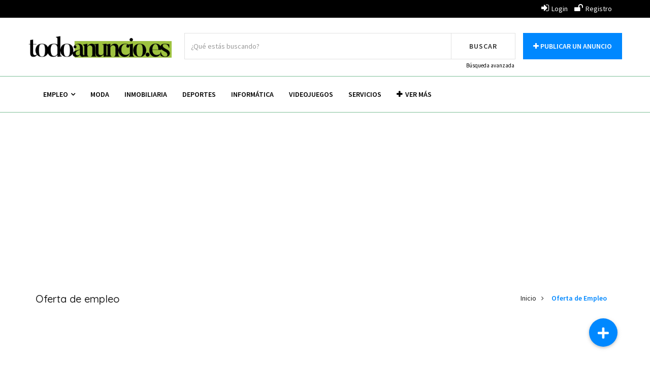

--- FILE ---
content_type: text/html; charset=UTF-8
request_url: https://www.todoanuncio.es/categoria/oferta-de-empleo/
body_size: 16307
content:
<!doctype html>
<html lang="es" >
<head>
<meta charset="UTF-8">
<meta name="viewport" content="width=device-width, initial-scale=1, minimum-scale=1, maximum-scale=1">
    <!-- Global site tag (gtag.js) - Google Ads: 461218166 -->
<script async src="https://www.googletagmanager.com/gtag/js?id=AW-461218166"></script>
<script>
  window.dataLayer = window.dataLayer || [];
  function gtag(){dataLayer.push(arguments);}
  gtag('js', new Date());

  gtag('config', 'AW-461218166');
</script>
<!-- Event snippet for Website traffic conversion page -->
<script>
  gtag('event', 'conversion', {'send_to': 'AW-461218166/V10xCJC0_e4BEPbC9tsB'});
</script>


<link rel="icon" href="https://www.todoanuncio.es/favicon.ico" sizes="48x48" type="image/png">
<!-- Global site tag (gtag.js) - Google Analytics -->
<script async src="https://www.googletagmanager.com/gtag/js?id=G-XZ784CTW8L"></script>
<script>
  window.dataLayer = window.dataLayer || [];
  function gtag(){dataLayer.push(arguments);}
  gtag('js', new Date());

  gtag('config', 'G-XZ784CTW8L');
</script>


<script>
$( document ).ready(function() {
        $('.desc-points > a').attr('rel','nofollow')
    });
</script>
<script data-ad-client="ca-pub-8321833221791001" async src="https://pagead2.googlesyndication.com/pagead/js/adsbygoogle.js"></script><style id="adforest-custom-css"></style>
    <meta name='robots' content='index, follow, max-image-preview:large, max-snippet:-1, max-video-preview:-1' />
	<style>img:is([sizes="auto" i], [sizes^="auto," i]) { contain-intrinsic-size: 3000px 1500px }</style>
	
	<!-- This site is optimized with the Yoast SEO plugin v17.8 - https://yoast.com/wordpress/plugins/seo/ -->
	<title>Oferta de Empleo archivos - Todoanuncio.es</title>
	<link rel="canonical" href="https://www.todoanuncio.es/categoria/oferta-de-empleo/" />
	<link rel="next" href="https://www.todoanuncio.es/categoria/oferta-de-empleo/page/2/" />
	<meta property="og:locale" content="es_ES" />
	<meta property="og:type" content="article" />
	<meta property="og:title" content="Oferta de Empleo archivos - Todoanuncio.es" />
	<meta property="og:url" content="https://www.todoanuncio.es/categoria/oferta-de-empleo/" />
	<meta property="og:site_name" content="Todoanuncio.es" />
	<meta name="twitter:card" content="summary_large_image" />
	<script type="application/ld+json" class="yoast-schema-graph">{"@context":"https://schema.org","@graph":[{"@type":"Organization","@id":"https://www.todoanuncio.es/#organization","name":"Todoanuncio.es","url":"https://www.todoanuncio.es/","sameAs":[],"logo":{"@type":"ImageObject","@id":"https://www.todoanuncio.es/#logo","inLanguage":"es","url":"https://www.todoanuncio.es/wp-content/uploads/2017/03/logo-todoanuncio350.png","contentUrl":"https://www.todoanuncio.es/wp-content/uploads/2017/03/logo-todoanuncio350.png","width":350,"height":66,"caption":"Todoanuncio.es"},"image":{"@id":"https://www.todoanuncio.es/#logo"}},{"@type":"WebSite","@id":"https://www.todoanuncio.es/#website","url":"https://www.todoanuncio.es/","name":"Todoanuncio.es","description":"El portal de los anuncios gratuitos","publisher":{"@id":"https://www.todoanuncio.es/#organization"},"potentialAction":[{"@type":"SearchAction","target":{"@type":"EntryPoint","urlTemplate":"https://www.todoanuncio.es/?s={search_term_string}"},"query-input":"required name=search_term_string"}],"inLanguage":"es"},{"@type":"CollectionPage","@id":"https://www.todoanuncio.es/categoria/oferta-de-empleo/#webpage","url":"https://www.todoanuncio.es/categoria/oferta-de-empleo/","name":"Oferta de Empleo archivos - Todoanuncio.es","isPartOf":{"@id":"https://www.todoanuncio.es/#website"},"breadcrumb":{"@id":"https://www.todoanuncio.es/categoria/oferta-de-empleo/#breadcrumb"},"inLanguage":"es","potentialAction":[{"@type":"ReadAction","target":["https://www.todoanuncio.es/categoria/oferta-de-empleo/"]}]},{"@type":"BreadcrumbList","@id":"https://www.todoanuncio.es/categoria/oferta-de-empleo/#breadcrumb","itemListElement":[{"@type":"ListItem","position":1,"name":"Home","item":"https://www.todoanuncio.es/"},{"@type":"ListItem","position":2,"name":"Empleo","item":"https://www.todoanuncio.es/categoria/empleo/"},{"@type":"ListItem","position":3,"name":"Oferta de Empleo"}]}]}</script>
	<!-- / Yoast SEO plugin. -->


<link rel='dns-prefetch' href='//static.addtoany.com' />
<link rel='dns-prefetch' href='//www.google.com' />
<link rel='dns-prefetch' href='//use.fontawesome.com' />
<link rel='dns-prefetch' href='//fonts.googleapis.com' />
<link rel='dns-prefetch' href='//pagead2.googlesyndication.com' />
<link href='https://fonts.gstatic.com' crossorigin rel='preconnect' />
<link rel="alternate" type="application/rss+xml" title="Todoanuncio.es &raquo; Feed" href="https://www.todoanuncio.es/feed/" />
<link rel="alternate" type="application/rss+xml" title="Todoanuncio.es &raquo; Feed de los comentarios" href="https://www.todoanuncio.es/comments/feed/" />
<link rel="alternate" type="application/rss+xml" title="Todoanuncio.es &raquo; Oferta de Empleo Categories Feed" href="https://www.todoanuncio.es/categoria/oferta-de-empleo/feed/" />
<style id='wp-emoji-styles-inline-css' type='text/css'>

	img.wp-smiley, img.emoji {
		display: inline !important;
		border: none !important;
		box-shadow: none !important;
		height: 1em !important;
		width: 1em !important;
		margin: 0 0.07em !important;
		vertical-align: -0.1em !important;
		background: none !important;
		padding: 0 !important;
	}
</style>
<link rel='stylesheet' id='wp-block-library-css' href='https://www.todoanuncio.es/wp-includes/css/dist/block-library/style.min.css?ver=6.7.4' type='text/css' media='all' />
<link rel='stylesheet' id='wc-block-vendors-style-css' href='https://www.todoanuncio.es/wp-content/plugins/woocommerce/packages/woocommerce-blocks/build/vendors-style.css?ver=3.8.1' type='text/css' media='all' />
<link rel='stylesheet' id='wc-block-style-css' href='https://www.todoanuncio.es/wp-content/plugins/woocommerce/packages/woocommerce-blocks/build/style.css?ver=3.8.1' type='text/css' media='all' />
<style id='classic-theme-styles-inline-css' type='text/css'>
/*! This file is auto-generated */
.wp-block-button__link{color:#fff;background-color:#32373c;border-radius:9999px;box-shadow:none;text-decoration:none;padding:calc(.667em + 2px) calc(1.333em + 2px);font-size:1.125em}.wp-block-file__button{background:#32373c;color:#fff;text-decoration:none}
</style>
<style id='global-styles-inline-css' type='text/css'>
:root{--wp--preset--aspect-ratio--square: 1;--wp--preset--aspect-ratio--4-3: 4/3;--wp--preset--aspect-ratio--3-4: 3/4;--wp--preset--aspect-ratio--3-2: 3/2;--wp--preset--aspect-ratio--2-3: 2/3;--wp--preset--aspect-ratio--16-9: 16/9;--wp--preset--aspect-ratio--9-16: 9/16;--wp--preset--color--black: #000000;--wp--preset--color--cyan-bluish-gray: #abb8c3;--wp--preset--color--white: #ffffff;--wp--preset--color--pale-pink: #f78da7;--wp--preset--color--vivid-red: #cf2e2e;--wp--preset--color--luminous-vivid-orange: #ff6900;--wp--preset--color--luminous-vivid-amber: #fcb900;--wp--preset--color--light-green-cyan: #7bdcb5;--wp--preset--color--vivid-green-cyan: #00d084;--wp--preset--color--pale-cyan-blue: #8ed1fc;--wp--preset--color--vivid-cyan-blue: #0693e3;--wp--preset--color--vivid-purple: #9b51e0;--wp--preset--gradient--vivid-cyan-blue-to-vivid-purple: linear-gradient(135deg,rgba(6,147,227,1) 0%,rgb(155,81,224) 100%);--wp--preset--gradient--light-green-cyan-to-vivid-green-cyan: linear-gradient(135deg,rgb(122,220,180) 0%,rgb(0,208,130) 100%);--wp--preset--gradient--luminous-vivid-amber-to-luminous-vivid-orange: linear-gradient(135deg,rgba(252,185,0,1) 0%,rgba(255,105,0,1) 100%);--wp--preset--gradient--luminous-vivid-orange-to-vivid-red: linear-gradient(135deg,rgba(255,105,0,1) 0%,rgb(207,46,46) 100%);--wp--preset--gradient--very-light-gray-to-cyan-bluish-gray: linear-gradient(135deg,rgb(238,238,238) 0%,rgb(169,184,195) 100%);--wp--preset--gradient--cool-to-warm-spectrum: linear-gradient(135deg,rgb(74,234,220) 0%,rgb(151,120,209) 20%,rgb(207,42,186) 40%,rgb(238,44,130) 60%,rgb(251,105,98) 80%,rgb(254,248,76) 100%);--wp--preset--gradient--blush-light-purple: linear-gradient(135deg,rgb(255,206,236) 0%,rgb(152,150,240) 100%);--wp--preset--gradient--blush-bordeaux: linear-gradient(135deg,rgb(254,205,165) 0%,rgb(254,45,45) 50%,rgb(107,0,62) 100%);--wp--preset--gradient--luminous-dusk: linear-gradient(135deg,rgb(255,203,112) 0%,rgb(199,81,192) 50%,rgb(65,88,208) 100%);--wp--preset--gradient--pale-ocean: linear-gradient(135deg,rgb(255,245,203) 0%,rgb(182,227,212) 50%,rgb(51,167,181) 100%);--wp--preset--gradient--electric-grass: linear-gradient(135deg,rgb(202,248,128) 0%,rgb(113,206,126) 100%);--wp--preset--gradient--midnight: linear-gradient(135deg,rgb(2,3,129) 0%,rgb(40,116,252) 100%);--wp--preset--font-size--small: 13px;--wp--preset--font-size--medium: 20px;--wp--preset--font-size--large: 36px;--wp--preset--font-size--x-large: 42px;--wp--preset--spacing--20: 0.44rem;--wp--preset--spacing--30: 0.67rem;--wp--preset--spacing--40: 1rem;--wp--preset--spacing--50: 1.5rem;--wp--preset--spacing--60: 2.25rem;--wp--preset--spacing--70: 3.38rem;--wp--preset--spacing--80: 5.06rem;--wp--preset--shadow--natural: 6px 6px 9px rgba(0, 0, 0, 0.2);--wp--preset--shadow--deep: 12px 12px 50px rgba(0, 0, 0, 0.4);--wp--preset--shadow--sharp: 6px 6px 0px rgba(0, 0, 0, 0.2);--wp--preset--shadow--outlined: 6px 6px 0px -3px rgba(255, 255, 255, 1), 6px 6px rgba(0, 0, 0, 1);--wp--preset--shadow--crisp: 6px 6px 0px rgba(0, 0, 0, 1);}:where(.is-layout-flex){gap: 0.5em;}:where(.is-layout-grid){gap: 0.5em;}body .is-layout-flex{display: flex;}.is-layout-flex{flex-wrap: wrap;align-items: center;}.is-layout-flex > :is(*, div){margin: 0;}body .is-layout-grid{display: grid;}.is-layout-grid > :is(*, div){margin: 0;}:where(.wp-block-columns.is-layout-flex){gap: 2em;}:where(.wp-block-columns.is-layout-grid){gap: 2em;}:where(.wp-block-post-template.is-layout-flex){gap: 1.25em;}:where(.wp-block-post-template.is-layout-grid){gap: 1.25em;}.has-black-color{color: var(--wp--preset--color--black) !important;}.has-cyan-bluish-gray-color{color: var(--wp--preset--color--cyan-bluish-gray) !important;}.has-white-color{color: var(--wp--preset--color--white) !important;}.has-pale-pink-color{color: var(--wp--preset--color--pale-pink) !important;}.has-vivid-red-color{color: var(--wp--preset--color--vivid-red) !important;}.has-luminous-vivid-orange-color{color: var(--wp--preset--color--luminous-vivid-orange) !important;}.has-luminous-vivid-amber-color{color: var(--wp--preset--color--luminous-vivid-amber) !important;}.has-light-green-cyan-color{color: var(--wp--preset--color--light-green-cyan) !important;}.has-vivid-green-cyan-color{color: var(--wp--preset--color--vivid-green-cyan) !important;}.has-pale-cyan-blue-color{color: var(--wp--preset--color--pale-cyan-blue) !important;}.has-vivid-cyan-blue-color{color: var(--wp--preset--color--vivid-cyan-blue) !important;}.has-vivid-purple-color{color: var(--wp--preset--color--vivid-purple) !important;}.has-black-background-color{background-color: var(--wp--preset--color--black) !important;}.has-cyan-bluish-gray-background-color{background-color: var(--wp--preset--color--cyan-bluish-gray) !important;}.has-white-background-color{background-color: var(--wp--preset--color--white) !important;}.has-pale-pink-background-color{background-color: var(--wp--preset--color--pale-pink) !important;}.has-vivid-red-background-color{background-color: var(--wp--preset--color--vivid-red) !important;}.has-luminous-vivid-orange-background-color{background-color: var(--wp--preset--color--luminous-vivid-orange) !important;}.has-luminous-vivid-amber-background-color{background-color: var(--wp--preset--color--luminous-vivid-amber) !important;}.has-light-green-cyan-background-color{background-color: var(--wp--preset--color--light-green-cyan) !important;}.has-vivid-green-cyan-background-color{background-color: var(--wp--preset--color--vivid-green-cyan) !important;}.has-pale-cyan-blue-background-color{background-color: var(--wp--preset--color--pale-cyan-blue) !important;}.has-vivid-cyan-blue-background-color{background-color: var(--wp--preset--color--vivid-cyan-blue) !important;}.has-vivid-purple-background-color{background-color: var(--wp--preset--color--vivid-purple) !important;}.has-black-border-color{border-color: var(--wp--preset--color--black) !important;}.has-cyan-bluish-gray-border-color{border-color: var(--wp--preset--color--cyan-bluish-gray) !important;}.has-white-border-color{border-color: var(--wp--preset--color--white) !important;}.has-pale-pink-border-color{border-color: var(--wp--preset--color--pale-pink) !important;}.has-vivid-red-border-color{border-color: var(--wp--preset--color--vivid-red) !important;}.has-luminous-vivid-orange-border-color{border-color: var(--wp--preset--color--luminous-vivid-orange) !important;}.has-luminous-vivid-amber-border-color{border-color: var(--wp--preset--color--luminous-vivid-amber) !important;}.has-light-green-cyan-border-color{border-color: var(--wp--preset--color--light-green-cyan) !important;}.has-vivid-green-cyan-border-color{border-color: var(--wp--preset--color--vivid-green-cyan) !important;}.has-pale-cyan-blue-border-color{border-color: var(--wp--preset--color--pale-cyan-blue) !important;}.has-vivid-cyan-blue-border-color{border-color: var(--wp--preset--color--vivid-cyan-blue) !important;}.has-vivid-purple-border-color{border-color: var(--wp--preset--color--vivid-purple) !important;}.has-vivid-cyan-blue-to-vivid-purple-gradient-background{background: var(--wp--preset--gradient--vivid-cyan-blue-to-vivid-purple) !important;}.has-light-green-cyan-to-vivid-green-cyan-gradient-background{background: var(--wp--preset--gradient--light-green-cyan-to-vivid-green-cyan) !important;}.has-luminous-vivid-amber-to-luminous-vivid-orange-gradient-background{background: var(--wp--preset--gradient--luminous-vivid-amber-to-luminous-vivid-orange) !important;}.has-luminous-vivid-orange-to-vivid-red-gradient-background{background: var(--wp--preset--gradient--luminous-vivid-orange-to-vivid-red) !important;}.has-very-light-gray-to-cyan-bluish-gray-gradient-background{background: var(--wp--preset--gradient--very-light-gray-to-cyan-bluish-gray) !important;}.has-cool-to-warm-spectrum-gradient-background{background: var(--wp--preset--gradient--cool-to-warm-spectrum) !important;}.has-blush-light-purple-gradient-background{background: var(--wp--preset--gradient--blush-light-purple) !important;}.has-blush-bordeaux-gradient-background{background: var(--wp--preset--gradient--blush-bordeaux) !important;}.has-luminous-dusk-gradient-background{background: var(--wp--preset--gradient--luminous-dusk) !important;}.has-pale-ocean-gradient-background{background: var(--wp--preset--gradient--pale-ocean) !important;}.has-electric-grass-gradient-background{background: var(--wp--preset--gradient--electric-grass) !important;}.has-midnight-gradient-background{background: var(--wp--preset--gradient--midnight) !important;}.has-small-font-size{font-size: var(--wp--preset--font-size--small) !important;}.has-medium-font-size{font-size: var(--wp--preset--font-size--medium) !important;}.has-large-font-size{font-size: var(--wp--preset--font-size--large) !important;}.has-x-large-font-size{font-size: var(--wp--preset--font-size--x-large) !important;}
:where(.wp-block-post-template.is-layout-flex){gap: 1.25em;}:where(.wp-block-post-template.is-layout-grid){gap: 1.25em;}
:where(.wp-block-columns.is-layout-flex){gap: 2em;}:where(.wp-block-columns.is-layout-grid){gap: 2em;}
:root :where(.wp-block-pullquote){font-size: 1.5em;line-height: 1.6;}
</style>
<link rel='stylesheet' id='buttonizer_frontend_style-css' href='https://www.todoanuncio.es/wp-content/plugins/buttonizer-multifunctional-button/assets/frontend.css?v=eb6775d1512159161e78f11c8b83a3a1&#038;ver=6.7.4' type='text/css' media='all' />
<link rel='stylesheet' id='buttonizer-icon-library-css' href='https://use.fontawesome.com/releases/v5.14.0/css/all.css?ver=6.7.4' type='text/css' media='all' />
<link rel='stylesheet' id='contact-form-7-css' href='https://www.todoanuncio.es/wp-content/plugins/contact-form-7/includes/css/styles.css?ver=5.3.2' type='text/css' media='all' />
<style id='woocommerce-inline-inline-css' type='text/css'>
.woocommerce form .form-row .required { visibility: visible; }
</style>
<link rel='stylesheet' id='adforest-google_fonts-css' href='//fonts.googleapis.com/css?family=Source+Sans+Pro:400,400italic,600%7CQuicksand:400,500,600&#038;subset' type='text/css' media='all' />
<link rel='stylesheet' id='spectrum-colorpicker-css' href='https://www.todoanuncio.es/wp-content/themes/adforest/css/spectrum-colorpicker.css?ver=6.7.4' type='text/css' media='all' />
<link rel='stylesheet' id='leaflet-css' href='https://www.todoanuncio.es/wp-content/themes/adforest/assets/leaflet/leaflet.css?ver=6.7.4' type='text/css' media='all' />
<link rel='stylesheet' id='leaflet-search-css' href='https://www.todoanuncio.es/wp-content/themes/adforest/assets/leaflet/leaflet-search.min.css?ver=6.7.4' type='text/css' media='all' />
<link rel='stylesheet' id='adforest-style-css' href='https://www.todoanuncio.es/wp-content/themes/adforest-child/style.css?ver=6.7.4' type='text/css' media='all' />
<link rel='stylesheet' id='bootstrap-css' href='https://www.todoanuncio.es/wp-content/themes/adforest/css/bootstrap.css?ver=6.7.4' type='text/css' media='all' />
<link rel='stylesheet' id='et-line-fonts-css' href='https://www.todoanuncio.es/wp-content/themes/adforest/css/et-line-fonts.css?ver=6.7.4' type='text/css' media='all' />
<link rel='stylesheet' id='font-awesome-css' href='https://www.todoanuncio.es/wp-content/themes/adforest/css/font-awesome.css?ver=6.7.4' type='text/css' media='all' />
<link rel='stylesheet' id='animate-css' href='https://www.todoanuncio.es/wp-content/themes/adforest/css/animate.min.css?ver=6.7.4' type='text/css' media='all' />
<link rel='stylesheet' id='file-input-css' href='https://www.todoanuncio.es/wp-content/themes/adforest/css/fileinput.css?ver=6.7.4' type='text/css' media='all' />
<link rel='stylesheet' id='flaticon-css' href='https://www.todoanuncio.es/wp-content/themes/adforest/css/flaticon.css?ver=6.7.4' type='text/css' media='all' />
<link rel='stylesheet' id='adforest-select2-css' href='https://www.todoanuncio.es/wp-content/themes/adforest/css/select2.min.css?ver=6.7.4' type='text/css' media='all' />
<link rel='stylesheet' id='nouislider-css' href='https://www.todoanuncio.es/wp-content/themes/adforest/css/nouislider.min.css?ver=6.7.4' type='text/css' media='all' />
<link rel='stylesheet' id='owl-carousel-css' href='https://www.todoanuncio.es/wp-content/themes/adforest/css/owl.carousel.css?ver=6.7.4' type='text/css' media='all' />
<link rel='stylesheet' id='owl-theme-css' href='https://www.todoanuncio.es/wp-content/themes/adforest/css/owl.theme.css?ver=6.7.4' type='text/css' media='all' />
<link rel='stylesheet' id='lightslider-css' href='https://www.todoanuncio.es/wp-content/themes/adforest/css/lightslider.css?ver=6.7.4' type='text/css' media='all' />
<link rel='stylesheet' id='toastr-css' href='https://www.todoanuncio.es/wp-content/themes/adforest/css/toastr.min.css?ver=6.7.4' type='text/css' media='all' />
<link rel='stylesheet' id='minimal-css' href='https://www.todoanuncio.es/wp-content/themes/adforest/skins/minimal/minimal.css?ver=6.7.4' type='text/css' media='all' />
<link rel='stylesheet' id='adforest-fancybox-css' href='https://www.todoanuncio.es/wp-content/themes/adforest/css/jquery.fancybox.min.css?ver=6.7.4' type='text/css' media='all' />
<link rel='stylesheet' id='adforest-theme-modern-css' href='https://www.todoanuncio.es/wp-content/themes/adforest/css/modern.css?ver=6.7.4' type='text/css' media='all' />
<link rel='stylesheet' id='adforest-theme-ltr-css' href='https://www.todoanuncio.es/wp-content/themes/adforest/css/adforest-theme-ltr.css?ver=6.7.4' type='text/css' media='all' />
<link rel='stylesheet' id='slider-css' href='https://www.todoanuncio.es/wp-content/themes/adforest/css/adforest-main-theme.css?ver=6.7.4' type='text/css' media='all' />
<link rel='stylesheet' id='defualt-color-css' href='https://www.todoanuncio.es/wp-content/themes/adforest/css/colors/custom-theme-color.css' type='text/css' media='all' />
<link rel='stylesheet' id='addtoany-css' href='https://www.todoanuncio.es/wp-content/plugins/add-to-any/addtoany.min.css?ver=1.16' type='text/css' media='all' />
<script type="text/javascript" id="addtoany-core-js-before">
/* <![CDATA[ */
window.a2a_config=window.a2a_config||{};a2a_config.callbacks=[];a2a_config.overlays=[];a2a_config.templates={};a2a_localize = {
	Share: "Compartir",
	Save: "Guardar",
	Subscribe: "Suscribir",
	Email: "Correo electrónico",
	Bookmark: "Marcador",
	ShowAll: "Mostrar todo",
	ShowLess: "Mostrar menos",
	FindServices: "Encontrar servicio(s)",
	FindAnyServiceToAddTo: "Encuentra al instante cualquier servicio para añadir a",
	PoweredBy: "Funciona con",
	ShareViaEmail: "Compartir por correo electrónico",
	SubscribeViaEmail: "Suscribirse a través de correo electrónico",
	BookmarkInYourBrowser: "Añadir a marcadores de tu navegador",
	BookmarkInstructions: "Presiona «Ctrl+D» o «\u2318+D» para añadir esta página a marcadores",
	AddToYourFavorites: "Añadir a tus favoritos",
	SendFromWebOrProgram: "Enviar desde cualquier dirección o programa de correo electrónico ",
	EmailProgram: "Programa de correo electrónico",
	More: "Más&#8230;",
	ThanksForSharing: "¡Gracias por compartir!",
	ThanksForFollowing: "¡Gracias por seguirnos!"
};
/* ]]> */
</script>
<script type="text/javascript" defer async src="https://static.addtoany.com/menu/page.js" id="addtoany-core-js"></script>
<script type="text/javascript" defer src="https://www.todoanuncio.es/wp-includes/js/jquery/jquery.min.js?ver=3.7.1" id="jquery-core-js"></script>
<script type="text/javascript" defer src="https://www.todoanuncio.es/wp-includes/js/jquery/jquery-migrate.min.js?ver=3.4.1" id="jquery-migrate-js"></script>
<script type="text/javascript" defer async src="https://www.todoanuncio.es/wp-content/plugins/add-to-any/addtoany.min.js?ver=1.1" id="addtoany-jquery-js"></script>
<script type="text/javascript" defer src="https://www.todoanuncio.es/wp-content/plugins/woocommerce/assets/js/jquery-blockui/jquery.blockUI.min.js?ver=2.70" id="jquery-blockui-js"></script>
<script type="text/javascript" id="wc-add-to-cart-js-extra">
/* <![CDATA[ */
var wc_add_to_cart_params = {"ajax_url":"\/wp-admin\/admin-ajax.php","wc_ajax_url":"\/?wc-ajax=%%endpoint%%","i18n_view_cart":"View cart","cart_url":"https:\/\/www.todoanuncio.es\/carrito\/","is_cart":"","cart_redirect_after_add":"no"};
/* ]]> */
</script>
<script type="text/javascript" defer src="https://www.todoanuncio.es/wp-content/plugins/woocommerce/assets/js/frontend/add-to-cart.min.js?ver=4.8.3" id="wc-add-to-cart-js"></script>
<script type="text/javascript" defer src="https://www.todoanuncio.es/wp-content/plugins/js_composer/assets/js/vendors/woocommerce-add-to-cart.js?ver=6.2.0" id="vc_woocommerce-add-to-cart-js-js"></script>
<script type="text/javascript" defer src="https://www.todoanuncio.es/wp-content/themes/adforest/assets/leaflet/leaflet.js?ver=6.7.4" id="leaflet-js"></script>
<script type="text/javascript" defer src="https://www.todoanuncio.es/wp-content/themes/adforest/assets/leaflet/leaflet.markercluster.js?ver=6.7.4" id="leaflet-markercluster-js"></script>
<script type="text/javascript" defer src="https://www.todoanuncio.es/wp-content/themes/adforest/assets/leaflet/leaflet-search.min.js?ver=6.7.4" id="leaflet-search-js"></script>
<script type="text/javascript" defer src="https://www.todoanuncio.es/wp-content/themes/adforest/js/perfect-scrollbar.js?ver=6.7.4" id="adforest-perfect-scrollbar-js"></script>
<link rel="https://api.w.org/" href="https://www.todoanuncio.es/wp-json/" /><link rel="EditURI" type="application/rsd+xml" title="RSD" href="https://www.todoanuncio.es/xmlrpc.php?rsd" />
<meta name="generator" content="WordPress 6.7.4" />
<meta name="generator" content="WooCommerce 4.8.3" />
<style>
        .tp-gateway-button {
            background-color: #2470ce;
			border-radius: 30px;
			color: #ffffff !important;;
        }
		.tp-gateway {
			bottom: 20vh;
        }
    </style><style>
        .tp-gateway-button::before {
            content: "Haz click para mostrar el anuncio completo";
        }
    </style><meta name="generator" content="Site Kit by Google 1.70.0" />	<noscript><style>.woocommerce-product-gallery{ opacity: 1 !important; }</style></noscript>
	
<!-- Fragmento de código de Google Adsense añadido por Site Kit -->
<meta name="google-adsense-platform-account" content="ca-host-pub-2644536267352236">
<meta name="google-adsense-platform-domain" content="sitekit.withgoogle.com">
<!-- Final del fragmento de código de Google Adsense añadido por Site Kit -->
<meta name="generator" content="Powered by WPBakery Page Builder - drag and drop page builder for WordPress."/>

<!-- Fragmento de código de Google Adsense añadido por Site Kit -->
<script type="text/javascript" async="async" src="https://pagead2.googlesyndication.com/pagead/js/adsbygoogle.js?client=ca-pub-8321833221791001" crossorigin="anonymous"></script>

<!-- Final del fragmento de código de Google Adsense añadido por Site Kit -->
		<style type="text/css" id="wp-custom-css">
			.displayno {
	display: none;
}
.anuncioadaptable span {
	display: none;
}
span.negotiable {
  
    display: none;
}
#user_dp {
    padding: 10px;
}
.dashboard-menu-container {

    padding: 10p;
    margin-top: 0px;
}
	.dashboard-menu-container ul li {
    width: 18%;
    padding: 10px;
}
.dashboard-menu-container.profile-dropdown ul li ul.dropdown-menu {
    max-width: 18%;
    width: 18%;
}
.dashboard-menu-container.profile-dropdown ul li ul.dropdown-menu a
   color: black;
}
.negotiable-single, .negotiable {
    display: none!important;
}
.list-inline.single-details-list li:nth-child(2n) {
    display: none;
}
.pull-left li:nth-child(2n) {
    display: none;
}
.tech-mac-book h1{

    font-family: georgia !important;
	font-size:60px;
	font-stretch:bold;

    letter-spacing: -6px;
    color: #000 !important;

}
.tech-description-area  {

    font-family: georgia !important;
    letter-spacing: -0.5px;
    color: #000 !important;

}

.cd-top {
    display: none !important;
}
div.container .new-filter {
background: #eee!important;

}
.with_top_bar .grid-card {
   
    background-color: #f2f2f2;

}
.bavazada {
right: 17px;
	position:absolute;
	z-index:999;
}
.bavazada a{
	color: #000;
	font-size: 11px;
}
.bavazada a:hover{
text-decoration:underline;
}
.footer-top.new-demo .copyrights {
    margin-top: 10px;
   
}
.footer-top.new-demo {
   
    padding: 30px 0 0;
}
.header-listing {
    display: inline-block;
    padding: 13px 10px;
    width: 100%;
}
h1, h2, h3, h4, h5, h6 {
    text-transform: lowercase !important;
}
h1:first-letter, h2:first-letter, h3:first-letter, h4:first-letter, h5:first-letter, h6:first-letter {
    text-transform: uppercase;
}

.ad-listing .content-area h3, .category-grid-box .short-description h2, .white.category-grid-box-1 h2, .category-grid-box-1 h2, .ad .content-zone .short-description-1 h2, .descs-box h1, .page-header-area h1 {
    text-transform: lowercase !important;
}

.ads-grid-container .ads-grid-views ul li p {
    font-size: 13px;
	margin-top: 4px;
margin-left: 5px}

.ads-grid-container .ads-grid-vc {
    margin-right: 5px;
}
.featured-slider-1.row.owl-carousel.owl-theme.owl-loaded.owl-drag {
    margin: auto;
}
.item .col-lg-12.col-xs-6.grid-10-column-2.col-md-12.col-sm-12 {
    width: 100% !important;
	
}
.ads-grid-container .ads-grid-panel span {
color: #000!important;
	font-size: 18px;
}
.ads-grid-container .ads-grid-views ul li p:nth-last-child(n) {
    position: absolute;
    right: 10px;
}
.sticky-post-button.sticky-post-button-hidden.hidden-xs.sticky-post-button-visible {
    display: none!important;
}
.section-padding {
    padding: 30px 0!important;
}
.btn-orange {
    padding: 15px !important;
	letter-spacing: 0!important;
}
.mega-menu .menu-links > li > a i.fa {
    padding-right: 6px;
}
.sb-black-header .sb-main-menu {
    background: #fff;
	
	border-top:1px solid #7fbf98;
	border-bottom:1px solid #7fbf98;
}

.sb-black-header .sb-main-menu .mega-menu.desktopTopFixed .menu-list-items {
	 background: #fff;
}
.sb-black-header .sb-main-menu .mega-menu .menu-links > li > a {
    color: #000;
}
.sb-black-header .sb-main-menu .mega-menu .menu-links > li > a:hover {
    color: #fff;
}
.mega-menu .menu-links > li:hover {
  background-color:#7dba21;
  
}
.details-images {
    padding-bottom: 20px;
}

.page-header-section-single .page-header-area {
    padding: 60px !important;
}

.mega-menu .menu-mobile-collapse-trigger {
    background: transparent;
}
.mega-menu .menu-mobile-collapse-trigger:hover {
    background: transparent;
}
.mega-menu .menu-mobile-collapse-trigger {
    background: #fff;
}
.mega-menu .menu-mobile-collapse-trigger::before, .mega-menu .menu-mobile-collapse-trigger::after, .mega-menu .menu-mobile-collapse-trigger span {
    content: "";
    background: #000;
}
.white.category-grid-box-1.primer-anuncio {
width: 263px; height: 380px!important; padding-top: 0px;
}
.white.category-grid-box-1.ultimo-anuncio {
width: 263px; height: 380px!important; padding-top: 0px;
}


.anuncioadaptable {
    width: 100%!important;
    height: 90px!important;
	  margin: auto;
	margin-top: 20px!important;
	margin-bottom: 20px!important;
}

@media (min-width: 320px) and (max-width: 767px) {
   .sb-header-top1 .sb-top-right .flo-right {
        float: right!important;
    }
	.tech-post-ads .btn-theme, .tech-search-button {
 
  margin-bottom: 10px;
	
}
	.white.category-grid-box-1 .short-description-1 {
  min-width: 345px !important;
    padding: 15px!important;
}
	
	.anuncioadaptable {
    width: 100%!important;
    height: 100%!important;
}
	.white.category-grid-box-1.primer-anuncio {
width: 100%; padding-top: 10px;
}
		.white.category-grid-box-1.ultimo-anuncio {
width: 100%; padding-top: 10px;
}

	
	.grid-1-column-2 .short-description-1 .location {
    display: block;
}
	.grid-1-column-2 .ad-price {
    color: black !important;
}
	

	.btn-orange {
    padding: 15px !important;
    letter-spacing: 0 !important;
    margin-top: 40px !important;
}
	.item .col-lg-12.col-xs-6.grid-10-column-2.col-md-12.col-sm-12 {
	padding-left: 10px !important;
padding-right: 10px !important;
}
}


.tech-call-to-action {
    display: block!important;
}

.tech-main-section {
    height: 550px!important;
}

@media only screen and (max-width: 600px) {
.tech-main-section {
    height: 350px!important;
}
  
}
.tech-text-section {
    margin-top: 30px;
	margin-bottom:30px;
}


.sb-header-top1 .sb-top-right ul li i {
    
    font-size: 18px;
}
.icon-adjustments, .icon-alarmclock, .icon-anchor, .icon-aperture, .icon-attachment, .icon-bargraph, .icon-basket, .icon-beaker, .icon-bike, .icon-book-open, .icon-briefcase, .icon-browser, .icon-calendar, .icon-camera, .icon-caution, .icon-chat, .icon-circle-compass, .icon-clipboard, .icon-clock, .icon-cloud, .icon-compass, .icon-desktop, .icon-dial, .icon-document, .icon-documents, .icon-download, .icon-dribbble, .icon-edit, .icon-envelope, .icon-expand, .icon-facebook, .icon-flag, .icon-focus, .icon-gears, .icon-genius, .icon-gift, .icon-global, .icon-globe, .icon-googleplus, .icon-grid, .icon-happy, .icon-hazardous, .icon-heart, .icon-hotairballoon, .icon-hourglass, .icon-key, .icon-laptop, .icon-layers, .icon-lifesaver, .icon-lightbulb, .icon-linegraph, .icon-linkedin, .icon-lock, .icon-magnifying-glass, .icon-map, .icon-map-pin, .icon-megaphone, .icon-mic, .icon-mobile, .icon-newspaper, .icon-notebook, .icon-paintbrush, .icon-paperclip, .icon-pencil, .icon-phone, .icon-picture, .icon-pictures, .icon-piechart, .icon-presentation, .icon-pricetags, .icon-printer, .icon-profile-female, .icon-profile-male, .icon-puzzle, .icon-quote, .icon-recycle, .icon-refresh, .icon-ribbon, .icon-rss, .icon-sad, .icon-scissors, .icon-scope, .icon-search, .icon-shield, .icon-speedometer, .icon-strategy, .icon-streetsign, .icon-tablet, .icon-target, .icon-telescope, .icon-toolbox, .icon-tools, .icon-tools-2, .icon-trophy, .icon-tumblr, .icon-twitter, .icon-upload, .icon-video, .icon-wallet, .icon-wine {
    -moz-osx-font-smoothing: unset!important;
 
}

#step-1 .row:nth-child(6n) {
	display: none;
	
}
#step-1 .row:nth-child(7n) label:after , #step-1 .row:nth-child(4n) label:after  {
	content: "  (Opcional)";
	font-size: 12px;
	color: grey
}
.col-sm-12.col-md-12.col-xs-12.no-padding span {
    margin-right: 3px;
}

.ad-listing .view-button {
    background: none!important;
    color: #fff!important;
}
.sb-term-desc {
    text-align: center;
}

.heading-panel .main-title {
	display:non;
	margin-top: 0px;
	margin-left: 0px;
}
.sb-term-desc .heading-panel .main-title {
    display: none;
}
.tax-ad_cats .grid-card {
    background-color: #f2f2f2;
}

.ads-grid-container .ads-grid-style::before {
    background-color: rgba(0,0,0,0.3);
}
.features .features-icons {
    height: 100%; 
 width: 100%; 
}
.arrowsign {
  display: none;
}
.menu-item-9950 a{

	font-weight: bold;
}
#menu-item-9992 a::before {
    content: "\f219";
    font-family: FontAwesome;
	margin-right: 3px;
}
.adforest-owner-text {
    display: none;
}
.panel-default {
    border: 0p;
}

.post-info a {
    display: none;
}
.footer-top.new-demo a:hover {
    text-decoration: underline;
}
.sidebar .panel .panel-title span:first-child {
	font-weight: bold;
}
.details-main-section {
    border-radius: 10px;
}
.desc-points {
    background-color: #fafafa;
    padding: 10px;
}
.ads-grid-content p {
    text-transform: lowercase !important;
}
.ads-grid-content p:first-letter {
    text-transform: uppercase!important;
}

.white.category-grid-box-1 {

    border-radius: 10px!important;
}
.sb-term-desc {
    display: none;
}
.adf-categories .adf-information-box .control-label:after {
    content: " (Ámbito geográfico, Provincia o Ciudad)";
    font-size: 10px;
}		</style>
		<noscript><style> .wpb_animate_when_almost_visible { opacity: 1; }</style></noscript></head>
<body data-rsssl=1 class="archive tax-ad_cats term-oferta-de-empleo term-1756 theme-adforest woocommerce-no-js wpb-js-composer js-comp-ver-6.2.0 vc_responsive">
            <div class="loading" id="sb_loading">&#8230;</div> 
<div class="sb-top-bar_notification"><span>Para una mejor experiencia, cambie su navegador a CHROME, FIREFOX, OPERA o Internet Explorer.</span></div>
        <div class="sb-header-top1">
<div class="container">
    <div class="row">
        <div class="sb-top-left col-md-8 col-sm-6 col-xs-12">
            <ul class="list-unstyled list-inline flo-left"></ul>
            <div class="sb-mob-top-bar-location"></div>
        </div>
                <div class="sb-top-right col-md-4 col-sm-6 col-xs-12 ">
            <div class="flo-right ">
                <ul class="list-unstyled list-inline">
                    <li><a href="https://www.todoanuncio.es/login/"><i class="fa fa-sign-in"></i>Login</a></li>
                                                        <li><a href="https://www.todoanuncio.es/registro-en-todoanuncio-es/"><i class="fa fa-unlock" aria-hidden="true"></i>Registro</a></li>
                                            </ul>
            </div>
        </div>
    </div>
</div>
</div><div class="sb-black-header">
<div class="sb-header">
    <div class="container">
        <div class="row">
            <div class="col-md-3 col-sm-12 col-xs-12 no-padding"><div class="logo"><a href="https://www.todoanuncio.es/"><img src="https://www.todoanuncio.es/wp-content/uploads/2017/03/logo-todoanuncio350.png" alt="Logo del sitio" id="sb_site_logo"></a></div>
            </div>
            <div class="col-md-7 col-sm-9 col-xs-12">
                                    <form method="get" action="https://www.todoanuncio.es/resultados/">
                        <div class="input-group">
                            <input placeholder="¿Qué estás buscando?" type="text" name="ad_title" class="form-control" value="" autocomplete="off"><span class="input-group-btn">
                                                                <button class="btn btn-default" type="submit">Buscar</button>
                            </span> 
                        </div>
                    </form>  
                                    <div class="bavazada"><a href="https://www.todoanuncio.es/resultados/">Búsqueda avanzada</a></div>
            </div>
            <div class="col-md-2 col-sm-3 no-padding col-xs-12">
                                    <a href="https://www.todoanuncio.es/publicar-anuncio/" class="btn btn-orange btn-block"><i class="fa fa-plus" aria-hidden="true"></i> Publicar un anuncio</a>
                                </div>
        </div>
    </div>
</div>
<div class="sb-elegent-black">
    <div class="sb-main-menu">
        <nav id="menu-1" class="mega-menu">
            <section class="menu-list-items">
                <div class="container">
                    <div class="row">
                        <div class="col-md-12 col-sm-12 col-xs-12">
                            <ul class="menu-logo">
                                <li>
                                    <a href="https://www.todoanuncio.es/"><img src="https://www.todoanuncio.es/wp-content/uploads/2017/03/logo-todoanuncio350.png" alt="Logo del sitio" id="sb_site_logo"></a>                                </li>
                            </ul>
                            <ul class="menu-links"><li><a >Empleo  <i class="fa fa-angle-down fa-indicator"></i></a><ul class="drop-down-multilevel grid-col-12"><li class="hoverTrigger"><a  href="https://www.todoanuncio.es/categoria/oferta-de-empleo/">Oferta de Empleo  </a><li class="hoverTrigger"><a  href="https://www.todoanuncio.es/categoria/demanda-de-empleo/">Demanda de Empleo  </a></ul></li><li><a  href="https://www.todoanuncio.es/categoria/moda-y-complementos/">Moda  </a></li><li><a  href="https://www.todoanuncio.es/categoria/inmobiliaria/">Inmobiliaria  </a></li><li><a  href="https://www.todoanuncio.es/categoria/deportes/">Deportes  </a></li><li><a  href="https://www.todoanuncio.es/categoria/informatica/">Informática  </a></li><li><a  href="https://www.todoanuncio.es/categoria/videojuegos/">Videojuegos  </a></li><li><a  href="https://www.todoanuncio.es/categoria/servicios/">Servicios  </a></li><li><a  href="https://www.todoanuncio.es/categorias/"> <i class="fa fa-plus"></i>Ver más  </a></li></ul>                            <ul class="menu-search-bar hidden"><li class="hidden-xs"><a href="https://www.todoanuncio.es/publicar-anuncio/" class="btn btn-light"><i class="fa fa-plus" aria-hidden="true"></i>Publicar un anuncio</a></li></ul>
                        </div>
                    </div>
                </div>      
            </section>
        </nav>
    </div>
    <div class="clearfix"></div>
	
	
	 <div class="anuncioadaptable" style="margin-bottom:10px; margin-top: 10px; text-align: center;">
	 <!--<span style="display:none;"><small>Anuncio</small></span>-->
	<script async src="https://pagead2.googlesyndication.com/pagead/js/adsbygoogle.js"></script>
<!-- Todoanuncio-adaptable -->
<ins class="adsbygoogle"
     style="display:block"
     data-ad-client="ca-pub-8321833221791001"
     data-ad-slot="8854800237"
     data-ad-format="auto"
     data-full-width-responsive="false"></ins>
<script>
     (adsbygoogle = window.adsbygoogle || []).push({});
</script>
	</div>
	
	
</div>
</div>	                    <div class="bread-3 page-header-area ">
            <div class="container">
                <div class="row">
                    <div class="col-lg-4 col-md-4 col-sm-4 col-xs-12">
                        <div class="header-page"><h1>Oferta de Empleo</h1></div>
                    </div>
                    <div class="col-lg-8 col-md-8 col-sm-8 col-xs-12">
                        <div class="small-breadcrumb modern-type">
                            <div class=" breadcrumb-link">
                                <ul>
                                    <li><a href="https://www.todoanuncio.es/">Inicio</a></li>
                                    <li class="active"><a href="javascript:void(0);" class="active">Oferta de Empleo</a></li>
                                </ul>
                            </div>
                        </div>
                    </div>
                </div>
            </div>
        </div>
                <script>function adforest_location() {var options = {types: ['(cities)'],};var input = document.getElementById('sb_user_address');var action_on_complete	= '';var autocomplete = new google.maps.places.Autocomplete(input, options);if( action_on_complete ){new google.maps.event.addListener(autocomplete, 'place_changed', function() {var place = autocomplete.getPlace();document.getElementById('ad_map_lat').value = place.geometry.location.lat();document.getElementById('ad_map_long').value = place.geometry.location.lng();var markers = [{'title': '','lat': place.geometry.location.lat(),'lng': place.geometry.location.lng(),},];my_g_map(markers);});}}</script><div class="main-content-area clearfix">
    <section class="section-padding ">
        <div class="container">
            <div class="row">
                                    <div class="col-md-12 col-xs-12 col-sm-12 col-lg-12">
                        <div class="sb-term-desc">
                            <div class="heading-panel"><div class="main-title text-left">Oferta de Empleo</div></div>
                            <p></p>
                        </div>
                    </div>
                                                    <div class="col-md-12 col-lg-12 col-xs-12">
                    <div class="row">
                                                                                                        <div class="clearfix"></div>
                            
                            <div class="anuncioadaptable1" style="margin-bottom: 25px; margin-top:-10px; position:relative!important; text-align: center;">
	<script async src="https://pagead2.googlesyndication.com/pagead/js/adsbygoogle.js"></script>
<!-- todoanuncio 728x90 -->
<ins class="adsbygoogle"
     style="display:inline-block;width:970px;height:90px"
     data-ad-client="ca-pub-8321833221791001"
     data-ad-slot="9503034475"></ins>
<script>
     (adsbygoogle = window.adsbygoogle || []).push({});
</script>
	</div> 

                            
                            
                            
                             <div class="posts-masonry">
	                            
	                            
	                            
	               
	                                                            <div class="col-md-12 col-xs-12 col-sm-12 col-lg-12">
                                    <ul class="list-unstyled clear-custom">
                                        <div class="col-md-4  col-lg-4 col-sm-6 " id=".holder-11781"><div class="white category-grid-box-1 ">
    	  
    		 
    			<div class="image"><a href="https://www.todoanuncio.es/anuncio/cuidadora-de-ninos/"><img src="https://www.todoanuncio.es/wp-content/uploads/2026/01/Curriculum-Vitae-CV_page-0001-313x234.jpg" alt="Cuidadora de niños" class="img-responsive"></a></div>
    		 <div class="short-description-1 ">
    			<div class="category-title"> <span class="padding_cats"><a href="https://www.todoanuncio.es/categoria/empleo/">Empleo</a></span><span class="padding_cats"><a href="https://www.todoanuncio.es/categoria/oferta-de-empleo/">Oferta de Empleo</a></span> </div>
    			<h2><a title="Cuidadora de niños" href="https://www.todoanuncio.es/anuncio/cuidadora-de-ninos/">Cuidadora de niños</a></h2>
    			<p class="location"><i class="fa fa-map-marker"></i> Zaragoza</p>
    			 <span class="ad-price">8.00€</span> 
    		 </div>
    		 <div class="ad-info-1">
    			<ul class="pull-left ">
    			   <li> <i class="fa fa-eye"></i><a href="javascript:void(0);">27 Visitas</a> </li>
    			   <li> <i class="fa fa-clock-o"></i>enero 17, 2026</li>
    			</ul>
    			<ul class="pull-right">
    			</ul>
    		 </div>
    	  </div>
       </div><div class="col-md-4  col-lg-4 col-sm-6 " id=".holder-11779"><div class="white category-grid-box-1 ">
    	  
    		 
    			<div class="image"><a href="https://www.todoanuncio.es/anuncio/mantenimiento-y-limpieza/"><img src="https://www.todoanuncio.es/wp-content/uploads/2026/01/Todo-Anuncio-313x234.jpg" alt="MANTENIMIENTO Y LIMPIEZA" class="img-responsive"></a></div>
    		 <div class="short-description-1 ">
    			<div class="category-title"> <span class="padding_cats"><a href="https://www.todoanuncio.es/categoria/empleo/">Empleo</a></span><span class="padding_cats"><a href="https://www.todoanuncio.es/categoria/oferta-de-empleo/">Oferta de Empleo</a></span> </div>
    			<h2><a title="MANTENIMIENTO Y LIMPIEZA" href="https://www.todoanuncio.es/anuncio/mantenimiento-y-limpieza/">MANTENIMIENTO Y LIMPIEZA</a></h2>
    			<p class="location"><i class="fa fa-map-marker"></i> BARCELONA</p>
    			 <span class="ad-price">0.00€</span> 
    		 </div>
    		 <div class="ad-info-1">
    			<ul class="pull-left ">
    			   <li> <i class="fa fa-eye"></i><a href="javascript:void(0);">24 Visitas</a> </li>
    			   <li> <i class="fa fa-clock-o"></i>enero 17, 2026</li>
    			</ul>
    			<ul class="pull-right">
    			</ul>
    		 </div>
    	  </div>
       </div><div class="col-md-4  col-lg-4 col-sm-6 " id=".holder-11674"><div class="white category-grid-box-1 ">
    	  
    		 
    			<div class="image"><a href="https://www.todoanuncio.es/anuncio/se-busca-carnicero/"><img src="https://www.todoanuncio.es/wp-content/uploads/2025/10/1001171273-313x234.jpg" alt="SE BUSCA CARNICERO" class="img-responsive"></a></div>
    		 <div class="short-description-1 ">
    			<div class="category-title"> <span class="padding_cats"><a href="https://www.todoanuncio.es/categoria/empleo/">Empleo</a></span><span class="padding_cats"><a href="https://www.todoanuncio.es/categoria/oferta-de-empleo/">Oferta de Empleo</a></span> </div>
    			<h2><a title="SE BUSCA CARNICERO" href="https://www.todoanuncio.es/anuncio/se-busca-carnicero/">SE BUSCA CARNICERO</a></h2>
    			<p class="location"><i class="fa fa-map-marker"></i> Zaragoza</p>
    			 <span class="ad-price">1.00€</span> 
    		 </div>
    		 <div class="ad-info-1">
    			<ul class="pull-left ">
    			   <li> <i class="fa fa-eye"></i><a href="javascript:void(0);">232 Visitas</a> </li>
    			   <li> <i class="fa fa-clock-o"></i>octubre 30, 2025</li>
    			</ul>
    			<ul class="pull-right">
    			</ul>
    		 </div>
    	  </div>
       </div><div class="col-md-4  col-lg-4 col-sm-6 " id=".holder-11664"><div class="white category-grid-box-1 ">
    	  
    		 
    			<div class="image"><a href="https://www.todoanuncio.es/anuncio/clasificacion-y-distribucion-de-folletos-a-domicilio/"><img src="https://www.todoanuncio.es/wp-content/uploads/2025/10/telechargement-4-1.jpeg" alt="Clasificación y distribución de folletos a domicilio." class="img-responsive"></a></div>
    		 <div class="short-description-1 ">
    			<div class="category-title"> <span class="padding_cats"><a href="https://www.todoanuncio.es/categoria/empleo/">Empleo</a></span><span class="padding_cats"><a href="https://www.todoanuncio.es/categoria/oferta-de-empleo/">Oferta de Empleo</a></span> </div>
    			<h2><a title="Clasificación y distribución de folletos a domicilio." href="https://www.todoanuncio.es/anuncio/clasificacion-y-distribucion-de-folletos-a-domicilio/">Clasificación y distribución de folletos a domicilio.</a></h2>
    			<p class="location"><i class="fa fa-map-marker"></i> Spain general</p>
    			 <span class="ad-price">1,200.00€</span> 
    		 </div>
    		 <div class="ad-info-1">
    			<ul class="pull-left ">
    			   <li> <i class="fa fa-eye"></i><a href="javascript:void(0);">107 Visitas</a> </li>
    			   <li> <i class="fa fa-clock-o"></i>octubre 30, 2025</li>
    			</ul>
    			<ul class="pull-right">
    			</ul>
    		 </div>
    	  </div>
       </div><div class="col-md-4  col-lg-4 col-sm-6 " id=".holder-11659"><div class="white category-grid-box-1 ">
    	  
    		 
    			<div class="image"><a href="https://www.todoanuncio.es/anuncio/empleados-para-clasificar-y-empaquetar-folletos-en-la-e-2/"><img src="https://www.todoanuncio.es/wp-content/uploads/2025/10/telechargement-4.jpeg" alt="Empleados para clasificar y empaquetar folletos en la e" class="img-responsive"></a></div>
    		 <div class="short-description-1 ">
    			<div class="category-title"> <span class="padding_cats"><a href="https://www.todoanuncio.es/categoria/empleo/">Empleo</a></span><span class="padding_cats"><a href="https://www.todoanuncio.es/categoria/oferta-de-empleo/">Oferta de Empleo</a></span> </div>
    			<h2><a title="Empleados para clasificar y empaquetar folletos en la e" href="https://www.todoanuncio.es/anuncio/empleados-para-clasificar-y-empaquetar-folletos-en-la-e-2/">Empleados para clasificar y empaquetar folletos en la e</a></h2>
    			<p class="location"><i class="fa fa-map-marker"></i> Barcelone</p>
    			 <span class="ad-price">1,200.00€</span> 
    		 </div>
    		 <div class="ad-info-1">
    			<ul class="pull-left ">
    			   <li> <i class="fa fa-eye"></i><a href="javascript:void(0);">108 Visitas</a> </li>
    			   <li> <i class="fa fa-clock-o"></i>octubre 30, 2025</li>
    			</ul>
    			<ul class="pull-right">
    			</ul>
    		 </div>
    	  </div>
       </div><div class="col-md-4  col-lg-4 col-sm-6 " id=".holder-11556"><div class="white category-grid-box-1 ">
    	  
    		 
    			<div class="image"><a href="https://www.todoanuncio.es/anuncio/ofrecemos-empleo-en-limpieza/"><img src="https://www.todoanuncio.es/wp-content/uploads/2025/07/Captura-de-pantalla-2025-07-10-134659-313x234.png" alt="OFRECEMOS EMPLEO EN LIMPIEZA" class="img-responsive"></a></div>
    		 <div class="short-description-1 ">
    			<div class="category-title"> <span class="padding_cats"><a href="https://www.todoanuncio.es/categoria/empleo/">Empleo</a></span><span class="padding_cats"><a href="https://www.todoanuncio.es/categoria/oferta-de-empleo/">Oferta de Empleo</a></span> </div>
    			<h2><a title="OFRECEMOS EMPLEO EN LIMPIEZA" href="https://www.todoanuncio.es/anuncio/ofrecemos-empleo-en-limpieza/">OFRECEMOS EMPLEO EN LIMPIEZA</a></h2>
    			<p class="location"><i class="fa fa-map-marker"></i> BENIDORM</p>
    			 <span class="ad-price">1.40€</span> 
    		 </div>
    		 <div class="ad-info-1">
    			<ul class="pull-left ">
    			   <li> <i class="fa fa-eye"></i><a href="javascript:void(0);">240 Visitas</a> </li>
    			   <li> <i class="fa fa-clock-o"></i>julio 10, 2025</li>
    			</ul>
    			<ul class="pull-right">
    			</ul>
    		 </div>
    	  </div>
       </div><div class="col-md-4  col-lg-4 col-sm-6 " id=".holder-11484"><div class="white category-grid-box-1 ">
    	  
    		 
    			<div class="image"><a href="https://www.todoanuncio.es/anuncio/administrative-and-technical-department/"><img src="https://www.todoanuncio.es/wp-content/uploads/2025/03/geodes-logo--313x234.png" alt="Administrative and Technical Department" class="img-responsive"></a></div>
    		 <div class="short-description-1 ">
    			<div class="category-title"> <span class="padding_cats"><a href="https://www.todoanuncio.es/categoria/empleo/">Empleo</a></span><span class="padding_cats"><a href="https://www.todoanuncio.es/categoria/oferta-de-empleo/">Oferta de Empleo</a></span> </div>
    			<h2><a title="Administrative and Technical Department" href="https://www.todoanuncio.es/anuncio/administrative-and-technical-department/">Administrative and Technical Department</a></h2>
    			<p class="location"><i class="fa fa-map-marker"></i> London</p>
    			 <span class="ad-price">5,600.00€</span> 
    		 </div>
    		 <div class="ad-info-1">
    			<ul class="pull-left ">
    			   <li> <i class="fa fa-eye"></i><a href="javascript:void(0);">267 Visitas</a> </li>
    			   <li> <i class="fa fa-clock-o"></i>marzo 15, 2025</li>
    			</ul>
    			<ul class="pull-right">
    			</ul>
    		 </div>
    	  </div>
       </div><div class="col-md-4  col-lg-4 col-sm-6 " id=".holder-11464"><div class="white category-grid-box-1 ">
    	  
    		 
    			<div class="image"><a href="https://www.todoanuncio.es/anuncio/toldos/"><img src="https://www.todoanuncio.es/wp-content/uploads/2025/01/mm-313x224.png" alt="Toldos" class="img-responsive"></a></div>
    		 <div class="short-description-1 ">
    			<div class="category-title"> <span class="padding_cats"><a href="https://www.todoanuncio.es/categoria/empleo/">Empleo</a></span><span class="padding_cats"><a href="https://www.todoanuncio.es/categoria/oferta-de-empleo/">Oferta de Empleo</a></span> </div>
    			<h2><a title="Toldos" href="https://www.todoanuncio.es/anuncio/toldos/">Toldos</a></h2>
    			<p class="location"><i class="fa fa-map-marker"></i> Arganda del Rey, Madrid</p>
    			 <span class="ad-price">0.00€</span> 
    		 </div>
    		 <div class="ad-info-1">
    			<ul class="pull-left ">
    			   <li> <i class="fa fa-eye"></i><a href="javascript:void(0);">278 Visitas</a> </li>
    			   <li> <i class="fa fa-clock-o"></i>enero 30, 2025</li>
    			</ul>
    			<ul class="pull-right">
    			</ul>
    		 </div>
    	  </div>
       </div><div class="col-md-4  col-lg-4 col-sm-6 " id=".holder-11462"><div class="white category-grid-box-1 ">
    	  
    		 
    			<div class="image"><a href="https://www.todoanuncio.es/anuncio/financiacion-prestamo-de-dinero-2/"><img src="https://www.todoanuncio.es/wp-content/uploads/2025/01/thumb-816x460-37631467760391bc9a588cbb01824ae1-313x234.jpg" alt="FINANCIACIÓN / PRÉSTAMO DE DINERO" class="img-responsive"></a></div>
    		 <div class="short-description-1 ">
    			<div class="category-title"> <span class="padding_cats"><a href="https://www.todoanuncio.es/categoria/empleo/">Empleo</a></span><span class="padding_cats"><a href="https://www.todoanuncio.es/categoria/oferta-de-empleo/">Oferta de Empleo</a></span> </div>
    			<h2><a title="FINANCIACIÓN / PRÉSTAMO DE DINERO" href="https://www.todoanuncio.es/anuncio/financiacion-prestamo-de-dinero-2/">FINANCIACIÓN / PRÉSTAMO DE DINERO</a></h2>
    			<p class="location"><i class="fa fa-map-marker"></i> Barcelona</p>
    			 <span class="ad-price">120.00€</span> 
    		 </div>
    		 <div class="ad-info-1">
    			<ul class="pull-left ">
    			   <li> <i class="fa fa-eye"></i><a href="javascript:void(0);">270 Visitas</a> </li>
    			   <li> <i class="fa fa-clock-o"></i>enero 30, 2025</li>
    			</ul>
    			<ul class="pull-right">
    			</ul>
    		 </div>
    	  </div>
       </div><div class="col-md-4  col-lg-4 col-sm-6 " id=".holder-11431"><div class="white category-grid-box-1 ">
    	  
    		 
    			<div class="image"><a href="https://www.todoanuncio.es/anuncio/cash-offer-quick-approval-for-sale/"><img src="https://www.todoanuncio.es/wp-content/uploads/2024/11/167761-172-313x234.jpg" alt="Cash offer Quick approval for sale" class="img-responsive"></a></div>
    		 <div class="short-description-1 ">
    			<div class="category-title"> <span class="padding_cats"><a href="https://www.todoanuncio.es/categoria/empleo/">Empleo</a></span><span class="padding_cats"><a href="https://www.todoanuncio.es/categoria/oferta-de-empleo/">Oferta de Empleo</a></span> </div>
    			<h2><a title="Cash offer Quick approval for sale" href="https://www.todoanuncio.es/anuncio/cash-offer-quick-approval-for-sale/">Cash offer Quick approval for sale</a></h2>
    			<p class="location"><i class="fa fa-map-marker"></i> all</p>
    			 <span class="ad-price">900,000.00€</span> 
    		 </div>
    		 <div class="ad-info-1">
    			<ul class="pull-left ">
    			   <li> <i class="fa fa-eye"></i><a href="javascript:void(0);">338 Visitas</a> </li>
    			   <li> <i class="fa fa-clock-o"></i>noviembre 27, 2024</li>
    			</ul>
    			<ul class="pull-right">
    			</ul>
    		 </div>
    	  </div>
       </div>
                                    </ul>
                                </div>
                                 </div>                            <div class="clearfix"></div>
                                                    <div class="clearfix"></div>
                        
                         <div class="anuncioadaptable1" style="margin-bottom: 25px; margin-top:-10px; position:relative!important; text-align: center;">
	<script async src="https://pagead2.googlesyndication.com/pagead/js/adsbygoogle.js"></script>
<!-- todoanuncio 728x90 -->
<ins class="adsbygoogle"
     style="display:inline-block;width:970px;height:90px"
     data-ad-client="ca-pub-8321833221791001"
     data-ad-slot="9503034475"></ins>
<script>
     (adsbygoogle = window.adsbygoogle || []).push({});
</script>
	</div> 

                        
                        
                        
                        <div class="text-center margin-top-30 margin-bottom-20"><ul class="pagination pagination-large">
<li class="active"><a href="https://www.todoanuncio.es/categoria/oferta-de-empleo/">1</a></li>
<li><a href="https://www.todoanuncio.es/categoria/oferta-de-empleo/page/2/">2</a></li>
<li><a href="https://www.todoanuncio.es/categoria/oferta-de-empleo/page/3/">3</a></li>
<li><a href="https://www.todoanuncio.es/categoria/oferta-de-empleo/page/2/" >Página siguiente &raquo;</a></li>
</ul>
</div>
                    </div>
                </div>
                            </div>
        </div>
    </section>
</div><div class="search-modal modal fade states_model" id="states_model" tabindex="-1" role="dialog" aria-hidden="true">
    <div class="modal-dialog">
        <div class="modal-content">
            <div class="modal-header">
                <button type="button" class="close" data-dismiss="modal"><span aria-hidden="true">&#10005;</span><span class="sr-only">Close</span></button>
                <h3 class="modal-title text-center"> <i class="icon-gears"></i> Seleccione tu localidad </h3>
            </div>
            <div class="modal-body"> 
                <div class="search-block">
                    <div class="row">
                        <div class="col-md-12 col-xs-12 col-sm-12 popular-search" id="countries_response"></div>
                    </div>
                </div>
            </div>
            <div class="modal-footer">
                <button type="submit" id="country-btn" class="btn btn-lg btn-block"> Publicar anuncio </button>
            </div>
        </div>
    </div>
</div>
  
<div class="mob-footer-section sb-foot-8">
    <footer> 
        <div class="footer-top new-demo">
                            <div class="container">
                    <div class="row">                    <div class="col-md-4 col-sm-6 col-xs-12 col-lg-4">
                        <div id="text-2" class="widget widget_text">			<div class="textwidget"><p><strong>Todoanuncio.es es la página para publicar anuncios gratuito</strong>s que te permite vender todo aquello que no necesitas, publicar y demandar ofertas de trabajo de una manera sencilla y sin costes.</p>
</div>
		</div>                    </div>
                                        <div class="col-md-2 col-sm-6 col-xs-12 col-lg-2">
                        <div id="nav_menu-4" class="widget widget_nav_menu"><div class="menu-menu-footer-2-container"><ul id="menu-menu-footer-2" class="menu"><li id="menu-item-9818" class="menu-item menu-item-type-post_type menu-item-object-page menu-item-privacy-policy menu-item-9818"><a rel="privacy-policy" href="https://www.todoanuncio.es/politica-de-privacidad/">Política de privacidad</a></li>
<li id="menu-item-9819" class="menu-item menu-item-type-post_type menu-item-object-page menu-item-9819"><a href="https://www.todoanuncio.es/politica-de-cookies/">Política de cookies</a></li>
<li id="menu-item-9820" class="menu-item menu-item-type-post_type menu-item-object-page menu-item-9820"><a href="https://www.todoanuncio.es/condiciones-de-uso/">Condiciones de uso</a></li>
<li id="menu-item-9824" class="menu-item menu-item-type-post_type menu-item-object-page menu-item-9824"><a href="https://www.todoanuncio.es/contacto/">Contacto</a></li>
</ul></div></div>                    </div>
                                        <div class="col-md-2 col-sm-6 col-xs-12 col-lg-2">
                        <div id="nav_menu-2" class="widget widget_nav_menu"><div class="menu-menu-footer-1-container"><ul id="menu-menu-footer-1" class="menu"><li id="menu-item-9992" class="menu-item menu-item-type-post_type menu-item-object-page menu-item-9992"><a href="https://www.todoanuncio.es/paquetes-extra/">Paquetes extra</a></li>
<li id="menu-item-9778" class="menu-item menu-item-type-post_type menu-item-object-page menu-item-9778"><a href="https://www.todoanuncio.es/registro-en-todoanuncio-es/">Registrate gratis</a></li>
<li id="menu-item-9779" class="menu-item menu-item-type-post_type menu-item-object-page menu-item-9779"><a href="https://www.todoanuncio.es/login/">Login</a></li>
<li id="menu-item-9964" class="menu-item menu-item-type-custom menu-item-object-custom menu-item-9964"><a href="https://www.todoanuncio.es/blog/">Blog</a></li>
<li id="menu-item-9950" class="menu-item menu-item-type-custom menu-item-object-custom menu-item-9950"><a href="https://www.todoanuncio.es/resultados/">Últimos anuncios</a></li>
</ul></div></div>                    </div>
                                        <div class="col-md-4 col-sm-6 col-xs-12 col-lg-4">
                        <div id="custom_html-2" class="widget_text widget widget_custom_html"><div class="textwidget custom-html-widget"><a style="float:right;" href="https://www.todoanuncio.es/"><img src="https://www.todoanuncio.es/wp-content/uploads/2017/03/logo-todoanuncio350-300x57.png" alt="Logotipo todoanuncio"  width="300" height="57"></a>

<a href="https://www.todoanuncio.es/categorias/" style="float:right; margin-right: 10px; color: #000;">Categorías</a></div></div>                    </div>
                    </div>
                </div>
                        <div class="copyrights">
                <div class="container">
                    <div class="copyright-content">
                        <div class="row">
                            <div class="col-lg-12 col-md-12 col-sm-12 col-xs-12">
                                <p>Todoanuncio.es  2023© Todos los derechos reservados.</p>                            </div>
                        </div>
                    </div>
                </div>
            </div>
        </div>
    </footer>
</div>  

           
        <input type="hidden" id="is_logged_in" value="0" />
        <input type="hidden" id="auto_slide_time" value="3000" />
        <input type="hidden" id="theme_type" value="1" />
        <input type="hidden" id="is_rtl" value="0" />
        <input type="hidden" id="is_menu_display" value="yes" />
        <input type="hidden" id="is_single_ad" value="0" />
        <input type="hidden" id="is_video_on" value="0" />
        <input type="hidden" id="profile_page" value="https://www.todoanuncio.es/profile/" />
        <input type="hidden" id="login_page" value="https://www.todoanuncio.es/login/" />
        <input type="hidden" id="sb_packages_page" value="https://www.todoanuncio.es/paquetes-extra/" />
        <input type="hidden" id="theme_path" value="https://www.todoanuncio.es/wp-content/themes/adforest/" />
        <input type="hidden" id="adforest_ajax_url" value="https://www.todoanuncio.es/wp-admin/admin-ajax.php" />
        <input type="hidden" id="_nonce_error" value="Hay algo malo con la seguridad, por favor, compruebe el panel de administración." />
        <input type="hidden" id="adforest_ad_html" value="" />
        <input type="hidden" id="adforest_forgot_msg" value="Enlace de restablecimiento de contraseña enviado a su correo electrónico." />
        <input type="hidden" id="adforest_profile_msg" value="El perfil se guardó correctamente." />
        <input type="hidden" id="adforest_max_upload_reach" value="Límite máximo de carga alcanzado" />
        <input type="hidden" id="not_logged_in" value="Usted ha sido desconectado." />
        <input type="hidden" id="sb_upload_limit" value="4" />
        <input type="hidden" id="adforest_map_type" value="leafletjs_map" />
        <input type="hidden" id="adforest_radius_type" value="km" />
        <input type="hidden" id="facebook_key" value="" />
        <input type="hidden" id="google_key" value="" />
        <input type="hidden" id="google_recaptcha_type" value="v2" />
        <input type="hidden" id="google_recaptcha_site_key" value="6LcRWvkZAAAAAN9mmK-CJLnOorxO30vSQ5o_n65A" />
        <input type="hidden" id="google_recaptcha_error_text" value="Oops Eres un spammer ! o Revisa tus claves de Google reCaptcha." />
        <input type="hidden" id="no-result-found" value="No se han encontrado resultados" />
        <input type="hidden" id="confirm_delete" value="Está seguro de eliminar esto?" />
        <input type="hidden" id="confirm_update" value="¿Estás seguro de actualizar esto?" />
        <input type="hidden" id="ad_updated" value="Anuncio actualizado con éxito." />
        <input type="hidden" id="ad_posted" value="Anuncio Publicado con éxito." />
        <input type="hidden" id="redirect_uri" value="https://www.todoanuncio.es/profile/" />
        <input type="hidden" id="select_place_holder" value="Selecciona una opción" />
        <input type="hidden" id="is_sticky_header" value="1" />
        <input type="hidden" id="required_images" value="Se requieren imágenes." />
        <input type="hidden" id="ad_limit_msg" value="Su paquete ha sido usado o caducado, compre ahora." />
        <input type="hidden" id="is_sub_active" value="1" />
        <input type="hidden" id="custom-theme-color" value="#0088ff" />
        <input type="hidden" id="custom-hover-color" value="#0088ff" />
        <input type="hidden" id="custom-border-color" value="#0088ff" />



        <input type="hidden" id="sb-bid-timezone" value="Europe/Madrid"/>        <input type="hidden" id="slider_item" value="4" />
                <input type="hidden" id="msg_notification_on" value="1" />
        <input type="hidden" id="msg_notification_time" value="10000000000000000" />
        <input type="hidden" id="is_unread_msgs" value="0" />
            <input type="hidden" id="sticky_sb_logo" value="" />
    <input type="hidden" id="static_sb_logo" value="https://www.todoanuncio.es/wp-content/uploads/2017/03/logo-todoanuncio350.png" />
    <input type="hidden" id="sb_header_type" value="black" />
    <input type="hidden" id="sb_menu_color" value="#000" />
    <input type="hidden" id="sb_page_template" value="taxonomy-ad_cats.php" />
    <input type="hidden" id="sb_is_mobile" value="2" />
    <input type="hidden" id="sb_is_homepage" value="2" />
                <a href="https://www.todoanuncio.es/publicar-anuncio/" class="sticky-post-button sticky-post-button-hidden hidden-xs">
        <span class="sell-icons"><i class="flaticon-people-2"></i></span><h4>Vender</h4>
    </a>
    <a href="#0" class="cd-top">Arriba</a>
    <style type="text/css"> .page-header-area { background: rgba(0, 0, 0, 0) url("https://adforest.scriptsbundle.com/wp-content/themes/adforest/images/pattern.png") repeat !important; padding: 25px 0; text-align: left; padding: 25px 0; } </style>        <div class="custom-modal">
            <div id="myModal" class="modal fade" role="dialog">
                <div class="modal-dialog">
                    <div class="modal-content">
                        <div class="modal-header">
                            <div class="pass-modal-title">¿Olvidó su contraseña?</div>
                        </div>
                        <form id="sb-forgot-form">
                             <div class="modal-body">
                                    <div class="form-group">
                                      <label>Correo Electrónico</label>
                                      <input placeholder="Su Dirección de Correo Electrónico" class="form-control" type="email" data-parsley-type="email" data-parsley-required="true" data-parsley-error-message="Por favor ingrese un email valido." data-parsley-trigger="change" name="sb_forgot_email" id="sb_forgot_email">
                                    </div>
                             </div>
                             <div class="modal-footer">
                                       <input type="hidden" id="sb-forgot-pass-token" value="ebaa06e10b" />
                                       <button class="btn btn-dark" type="submit" id="sb_forgot_submit">Restablecer Mi Cuenta</button>
                                       <button class="btn btn-dark" type="button" id="sb_forgot_msg">Procesando...</button>
                            </div>
		  </form>                    </div>
                </div>
            </div>
        </div>
        	<script type="text/javascript">
		(function () {
			var c = document.body.className;
			c = c.replace(/woocommerce-no-js/, 'woocommerce-js');
			document.body.className = c;
		})()
	</script>
	<link rel='stylesheet' id='datepicker-css' href='https://www.todoanuncio.es/wp-content/themes/adforest/css/datepicker.min.css?ver=6.7.4' type='text/css' media='all' />
<script type="text/javascript" id="buttonizer_frontend_javascript-js-extra">
/* <![CDATA[ */
var buttonizer_ajax = {"ajaxurl":"https:\/\/www.todoanuncio.es\/wp-admin\/admin-ajax.php","version":"2.2.5","buttonizer_path":"https:\/\/www.todoanuncio.es\/wp-content\/plugins\/buttonizer-multifunctional-button","buttonizer_assets":"https:\/\/www.todoanuncio.es\/wp-content\/plugins\/buttonizer-multifunctional-button\/assets\/","base_url":"https:\/\/www.todoanuncio.es","current":[],"in_preview":"","is_admin":"","cache":"42da408b524f310c4b67384fb5f3de86","enable_ga_clicks":"1"};
/* ]]> */
</script>
<script type="text/javascript" defer src="https://www.todoanuncio.es/wp-content/plugins/buttonizer-multifunctional-button/assets/frontend.min.js?v=eb6775d1512159161e78f11c8b83a3a1&amp;ver=6.7.4" id="buttonizer_frontend_javascript-js"></script>
<script type="text/javascript" id="contact-form-7-js-extra">
/* <![CDATA[ */
var wpcf7 = {"apiSettings":{"root":"https:\/\/www.todoanuncio.es\/wp-json\/contact-form-7\/v1","namespace":"contact-form-7\/v1"},"cached":"1"};
/* ]]> */
</script>
<script type="text/javascript" defer src="https://www.todoanuncio.es/wp-content/plugins/contact-form-7/includes/js/scripts.js?ver=5.3.2" id="contact-form-7-js"></script>
<script type="text/javascript" defer src="https://www.todoanuncio.es/wp-content/plugins/sb_framework/js/theme.js?ver=6.7.4" id="adforest-theme-js-js"></script>
<script type="text/javascript" defer src="https://www.todoanuncio.es/wp-content/themes/adforest/js/spectrum-colorpicker.js?ver=6.7.4" id="spectrum-colorpicker-js"></script>
<script type="text/javascript" defer src="https://www.todoanuncio.es/wp-content/themes/adforest/js/bootstrap.min.js?ver=6.7.4" id="bootstrap-js"></script>
<script type="text/javascript" defer src="https://www.todoanuncio.es/wp-content/themes/adforest/js/toastr.min.js?ver=6.7.4" id="toastr-js"></script>
<script type="text/javascript" defer src="https://www.todoanuncio.es/wp-includes/js/imagesloaded.min.js?ver=5.0.0" id="imagesloaded-js"></script>
<script type="text/javascript" defer src="https://www.todoanuncio.es/wp-content/themes/adforest/js/animateNumber.min.js?ver=6.7.4" id="animate-number-js"></script>
<script type="text/javascript" defer src="https://www.todoanuncio.es/wp-content/themes/adforest/js/easing.js?ver=6.7.4" id="easing-js"></script>
<script type="text/javascript" defer src="https://www.todoanuncio.es/wp-content/plugins/js_composer/assets/lib/bower/isotope/dist/isotope.pkgd.min.js?ver=6.2.0" id="isotope-js"></script>
<script type="text/javascript" defer src="https://www.todoanuncio.es/wp-content/themes/adforest/js/carousel.min.js?ver=6.7.4" id="carousel-js"></script>
<script type="text/javascript" defer src="https://www.todoanuncio.es/wp-content/themes/adforest/js/fileinput.js?ver=6.7.4" id="file-input-js"></script>
<script type="text/javascript" defer src="https://www.todoanuncio.es/wp-content/themes/adforest/js/forest-megamenu.js?ver=6.7.4" id="forest-megamenu-js"></script>
<script type="text/javascript" defer src="https://www.todoanuncio.es/wp-content/themes/adforest/js/select2.min.js?ver=6.7.4" id="select-2-js"></script>
<script type="text/javascript" defer src="https://www.todoanuncio.es/wp-content/themes/adforest/js/hover.min.js?ver=6.7.4" id="hover-js"></script>
<script type="text/javascript" defer src="https://www.todoanuncio.es/wp-content/themes/adforest/js/modernizr.js?ver=6.7.4" id="modernizr-js"></script>
<script type="text/javascript" defer src="https://www.todoanuncio.es/wp-content/themes/adforest/js/icheck.min.js?ver=6.7.4" id="icheck-js"></script>
<script type="text/javascript" defer src="https://www.todoanuncio.es/wp-content/themes/adforest/js/jquery.appear.min.js?ver=6.7.4" id="jquery-appear-js"></script>
<script type="text/javascript" defer src="https://www.todoanuncio.es/wp-content/themes/adforest/js/jquery.countTo.js?ver=6.7.4" id="jquery-countTo-js"></script>
<script type="text/javascript" defer src="https://www.todoanuncio.es/wp-content/themes/adforest/js/jquery.inview.min.js?ver=6.7.4" id="jquery-inview-js"></script>
<script type="text/javascript" defer src="https://www.todoanuncio.es/wp-content/themes/adforest/js/nouislider.all.min.js?ver=6.7.4" id="nouislider-all-js"></script>
<script type="text/javascript" defer src="https://www.todoanuncio.es/wp-content/themes/adforest/js/slide.js?ver=6.7.4" id="slide-js"></script>
<script type="text/javascript" defer src="https://www.todoanuncio.es/wp-content/themes/adforest/js/theia-sticky-sidebar.js?ver=6.7.4" id="theia-sticky-sidebar-js"></script>
<script type="text/javascript" defer src="https://www.todoanuncio.es/wp-content/themes/adforest/js/parsley.min.js?ver=6.7.4" id="parsley-js"></script>
<script type="text/javascript" defer src="https://www.todoanuncio.es/wp-content/themes/adforest/js/dropzone.js?ver=6.7.4" id="dropzone-js"></script>
<script type="text/javascript" defer src="https://www.todoanuncio.es/wp-content/themes/adforest/js/jquery.tagsinput.min.js?ver=6.7.4" id="tagsinput-js"></script>
<script type="text/javascript" defer src="https://www.todoanuncio.es/wp-content/themes/adforest/js/form-dropzone.js?ver=6.7.4" id="form-dropzone-js"></script>
<script type="text/javascript" defer src="https://www.todoanuncio.es/wp-content/themes/adforest/js/jquery-te.min.js?ver=6.7.4" id="jquery-te-js"></script>
<script type="text/javascript" defer src="https://www.todoanuncio.es/wp-content/themes/adforest/js/perfect-scrollbar.min.js?ver=6.7.4" id="perfect-scrollbar-js"></script>
<script type="text/javascript" defer src="https://www.todoanuncio.es/wp-content/themes/adforest/js/bootstrap-confirmation.min.js?ver=6.7.4" id="bootstrap-confirmation-js"></script>
<script type="text/javascript" defer src="https://www.todoanuncio.es/wp-content/themes/adforest/js/hello.js?ver=6.7.4" id="hello-js"></script>
<script type="text/javascript" defer src="//www.google.com/recaptcha/api.js?hl=es&amp;ver=6.7.4" id="recaptcha-js"></script>
<script type="text/javascript" defer src="https://www.todoanuncio.es/wp-content/themes/adforest/js/moment.js?ver=6.7.4" id="adforest-moment-js"></script>
<script type="text/javascript" defer src="https://www.todoanuncio.es/wp-content/themes/adforest/js/moment-timezone-with-data.js?ver=6.7.4" id="adforest-moment-timezone-with-data-js"></script>
<script type="text/javascript" defer src="https://www.todoanuncio.es/wp-content/themes/adforest/js/timer.js?ver=6.7.4" id="adforest-timer-js"></script>
<script type="text/javascript" defer src="https://www.todoanuncio.es/wp-content/themes/adforest/js/coundown-timer.js?ver=6.7.4" id="coundown-timer-js"></script>
<script type="text/javascript" defer src="https://www.todoanuncio.es/wp-content/themes/adforest/js/datepicker.min.js?ver=6.7.4" id="adforest-dt-js"></script>
<script type="text/javascript" defer src="https://www.todoanuncio.es/wp-content/themes/adforest/js/typeahead.min.js?ver=6.7.4" id="typeahead-js"></script>
<script type="text/javascript" id="adforest-custom-js-extra">
/* <![CDATA[ */
var get_strings = {"one":"1 estrella","two":"2 estrellas","three":"3 estrellas","four":"4 estrellas","five":"5 estrellas","Sunday":"Domingo","Monday":"Lunes","Tuesday":"Martes","Wednesday":"Mi\u00e9rcoles","Thursday":"Jueves","Friday":"Viernes","Saturday":"S\u00e1bado","Sun":"Dom","Mon":"Lun","Tue":"Mar","Wed":"Mie","Thu":"Que","Fri":"Vie","Sat":"Sab","Su":"Do","Mo":"Lu","Tu":"Ma","We":"Mi","Th":"Ju","Fr":"Vi","Sa":"Sa","January":"Enero","February":"Febrero","March":"Marzo","April":"Abril","May":"Mayo","June":"Junio","July":"Julio","August":"Agosto","September":"Septiembre","October":"Octubre","November":"Noviembre","December":"Diciembre","Jan":"Ene","Feb":"Feb","Mar":"Mar","Apr":"Abr","Jun":"Jun","Jul":"Julio","Aug":"Ago","Sep":"Set","Oct":"Oct","Nov":"Nov","Dec":"Dec","Today":"Hoy","Clear":"Limpiar","dateFormat":"formato de fecha","timeFormat":"timeFormat","adforest_tags_limit":"\u00a1Uy! Has excedido el l\u00edmite de tus etiquetas.","adforest_location_error":"Algo sali\u00f3 mal, por favor int\u00e9ntalo de nuevo.","adforest_tags_limit_val":"3","adforest_map_type":"leafletjs_map","whoops":"Lo sentimos!","cat_pkg_error":"Whoops! you are not allowed to ad post in this category.Please buy another package.","max_upload_images":"No more images please.you can only upload 4","click_to_view":"Ver Tel\u00e9fono","mobile_2column_in_slider":""};
/* ]]> */
</script>
<script type="text/javascript" defer src="https://www.todoanuncio.es/wp-content/themes/adforest/js/custom.js?ver=6.7.4" id="adforest-custom-js"></script>
<script type="text/javascript" id="adforest-shortcode-functions-js-extra">
/* <![CDATA[ */
var shortcode_globals = {"errorLoading":"Error de carga","inputTooShort":"Entrada demasiado corta","searching":"Buscando","noResults":"No se encontr\u00f3 resultados"};
/* ]]> */
</script>
<script type="text/javascript" defer src="https://www.todoanuncio.es/wp-content/themes/adforest/js/sb-shortcode-functions.js?ver=6.7.4" id="adforest-shortcode-functions-js"></script>
<script type="text/javascript" defer src="https://www.todoanuncio.es/wp-content/themes/adforest/js/search.js?ver=6.7.4" id="adforest-search-js"></script>
<script type="text/javascript"> (function ($) { "use strict"; $('#processing_req').hide(); $('#save_email').on('click', function () { var sb_email = $('#sb_email').val(); var sb_action = $('#sb_action').val(); if (adforest_validateEmail(sb_email)) { $('#save_email').hide(); $('#processing_req').show(); $.post('https://www.todoanuncio.es/wp-admin/admin-ajax.php', {action: 'sb_mailchimp_subcribe', sb_email: sb_email, sb_action: sb_action}).done(function (response) { $('#processing_req').hide(); $('#save_email').show(); if (response == 1) {toastr.success('Gracias, nos encontraremos de nuevo.', 'Éxito!', {timeOut: 2500, "closeButton": true, "positionClass": "toast-bottom-right"}); $('#sb_email').val(''); } else { toastr.error('Hay algún error, por favor revise su API-Key y List-ID.', 'Error!', {timeOut: 2500, "closeButton": true, "positionClass": "toast-bottom-right"}); } }); } else { toastr.error("Por favor, introduzca una dirección de correo válida.", "Error!", {timeOut: 2500, "closeButton": true, "positionClass": "toast-bottom-right"}); } }); })(jQuery);
function checkVals(){ return false;}</script>
    </body>
</html>

--- FILE ---
content_type: text/html; charset=utf-8
request_url: https://www.google.com/recaptcha/api2/aframe
body_size: -101
content:
<!DOCTYPE HTML><html><head><meta http-equiv="content-type" content="text/html; charset=UTF-8"></head><body><script nonce="pxNqAjUdxhVI336QbnkI_g">/** Anti-fraud and anti-abuse applications only. See google.com/recaptcha */ try{var clients={'sodar':'https://pagead2.googlesyndication.com/pagead/sodar?'};window.addEventListener("message",function(a){try{if(a.source===window.parent){var b=JSON.parse(a.data);var c=clients[b['id']];if(c){var d=document.createElement('img');d.src=c+b['params']+'&rc='+(localStorage.getItem("rc::a")?sessionStorage.getItem("rc::b"):"");window.document.body.appendChild(d);sessionStorage.setItem("rc::e",parseInt(sessionStorage.getItem("rc::e")||0)+1);localStorage.setItem("rc::h",'1769798686461');}}}catch(b){}});window.parent.postMessage("_grecaptcha_ready", "*");}catch(b){}</script></body></html>

--- FILE ---
content_type: text/css; charset=utf-8
request_url: https://www.todoanuncio.es/wp-content/themes/adforest/css/adforest-theme-ltr.css?ver=6.7.4
body_size: 26984
content:
/** respopnsive-media-modern.css*/
/*  Responsive Quries  */
@media (min-width: 1280px) and (max-width: 1599px) {
    .woocommerce-cart .nav-cell img {
        width: 30px;
        margin: 0;
    }
    .hero {
        clear: both;
        color: #fff;
        padding: 130px 0;
    }
    .ad-map {
        height: 470px;
    }
    .header {
        padding: 20px 0;
    }
    .background-rotator .search-section {
        top: 265px;
    }
    .grid-switchers {
        position: absolute;
        background: #fff;
        padding: 3px 10px;
        z-index: 1;
        left: -80px;
    }
    .right-area .grid-switchers {
        padding: 6px 12px;
    }
    .grid-switchers + .grid-switchers {
        left: -40px;
    }
}
@media (min-width: 992px) and (max-width: 1199px) {
    .new-featured-list-2 {
        position: absolute;
        right: 23px !important;
    }
}
@media (min-width: 768px) and (max-width: 1279px) {
    .woocommerce-cart .nav-cell img {
        width: 30px;
        margin: 0;
    }
    .hero .content .search-holder .input-group-btn {
        position: absolute;
        z-index: 99;
        right: 66px;
    }
    .hero .content .search-holder .input-group-btn .glyphicon {
        padding: 0 15px;
        line-height: 40px;
    }
    .sidebar {
        margin-top: 30px;
    }
    .client-2 a img {
        padding: 0 20px;
        width: 100%;
    }
    .ad-listing .content-area .price {
        margin-bottom: 0;
    }
    .ad-listing .content-area .ad-details p, .ad-listing .content-area .btn-success {
        display: none;
    }
    .ad-listing .content-area .category-title {
        color: #a0a0a0;
        font-size: 13px;
        margin-bottom: 0;
    }
    .ad-listing .content-area h3 {
        margin-bottom: 0;
    }
    .ad-listing .content-area .ad-meta-info {
        font-size: 13px;
        margin-bottom: 5px;
    }
    .ad-listing .content-area .ad-stats {
        font-size: 16px;
    }
    .ad-listing .content-area .short-info {
        padding: 0 5px;
    }
    .ad-listing .content-area .col-md-9::after {
        display: none;
    }
    .ad-modal {
        width: 100%;
    }
    .transparent-header .header-top {
        position: relative;
    }
    .hero .content {
        padding: 20px 40px;
        top: 50px;
        left: 0;
        right: 0;
    }
    .hero .content p:first-child {
        font-size: 34px;
    }
    .hero .content .search-holder button {
        right: 0;
    }
    .home-tabs .tabs-container .nav-tabs > li > a i {
        color: #fff;
        font-size: 50px;
    }
    .home-tabs .tabs-container .nav.nav-tabs li.active {
        margin-top: -5px;
    }
    .home-tabs .tabs-container .nav.nav-tabs li.active a {
        height: 102px;
        line-height: 84px;
    }
    .popular-categories li a {
        padding: 40px 10px;
        width: 25%;
    }
    .happy-customer {
        text-align: center;
    }
    .happy-customer h3::after {
        display: none;
    }
    .happy-customer a {
        margin-bottom: 30px;
    }
    .happy-customer p {
        color: #fff;
        padding-right: 10px;
        margin-top: 0;
    }
    .statistics-box {
        display: block;
        position: relative;
    }
    .statistics-box i {
        font-size: 64px;
        display: block;
        position: relative;
        margin: 0;
        text-align: center;
        height: 45px;
    }
    .statistics-content {
        padding-left: 0;
        display: block;
        text-align: center;
        position: relative;
        margin-top: 20px;
    }
    .statistics-content > span {
        font-size: 30px;
    }
    .statistics-content p {
        letter-spacing: 1px;
    }
    .post-title {
        font-size: 16px;
    }
    .footer-area .contact-info li, .footer-content .links-widget li a {
        font-size: 16px;
    }
    .section-title {
        letter-spacing: 0;
    }
    .btn.app-download-button i {
        font-size: 45px;
    }
    .btn.app-download-button span.app-store-btn span span: last-child {
        font-size: 16px;
    }
    .search-title {
        width: 30%;
    }
    .search-2 .btn {
        padding: 15px 54px;
    }
    .parallex-text h4 {
        color: #fff;
        font-size: 22px;
    }
    .location-icon i {
        font-size: 14px;
        height: 30px;
        line-height: 30px;
        text-align: center;
        width: 30px;
    }
    .location-icon {
        padding-right: 15px;
    }
    .ad-location-gird {
        padding: 10px;
    }
    .location-title-disc {
        float: left;
        padding-left: 15px;
    }
    .fun-facts .facts-icons {
        color: #fff;
        font-size: 40px;
    }
    .fun-facts .statistics-content > span {
        font-size: 34px;
        margin-top: 5px;
        margin-bottom: 20px;
    }
    .fun-facts .statistics-content p {
        font-size: 14px;
    }
    .ad-listing .content-area .additional-info {
        margin: 0;
        padding: 0;
        position: absolute;
        right: 16px;
        top: 160px;
        z-index: 9999;
    }
    .pricing-item strong {
        display: block;
        font-size: 16px;
    }
    .pricing-item .price {
        margin-top: 20px;
        clear: both;
    }
    .app-text-section h3 {
        color: #fff;
        font-size: 20px;
    }
    span.app-store-btn {
        padding: 15px 30px;
    }
    .app-download-section.style-2 .btn.app-download-button span.app-store-btn span span: last-child {
        font-size: 16px;
    }
    .app-text-section {
        padding-bottom: 104px;
        padding-top: 0;
    }
    #hero .search-holder .nav-tabs > li > a i {
        font-size: 44px;
    }
    #hero .search-holder .nav-tabs > li > a {
        color: #fff;
        font-size: 14px;
    }
    .icon-box {
        padding: 46px 20px;
    }
    .icon-box .icon {
        font-size: 40px;
        margin-right: 15px;
    }
    .icon-box .icon-text h3.title {
        font-size: 20px;
    }
    .white.category-grid-box-1 h3 {
        color: #232323;
        font-size: 16px;
    }
    .btn-orange {
        padding: 15px 25px !important;
    }
    .background-rotator .heading-caption h1 {
        font-size: 30px;
    }
    .background-rotator .search-section {
        top: 180px;
    }
    .background-rotator-slider .item img {
        display: block;
        width: 100%;
    }
    .background-rotator .content {
        padding: 0 20px;
    }
    .background-rotator .owl-carousel .owl-item {
        height: auto;
    }
    .how-it-work-icon::before, .how-it-work-icon::after {
        display: none;
    }
    .minimal-footer .footer-widget p {
        font-size: 14px;
    }
    .minimal-footer .footer-social a {
        font-size: 35px;
    }
    .side-menu {
        margin-bottom: 30px;
    }
    .sidebar #accordion {
        margin-top: 55px;
    }
    .ad-archive-desc {
        padding: 20px;
    }
    .ad-archive-desc ul.add_info {
        margin-top: 15px;
    }
    .ads-list-archive .archive-history {
        margin-top: 20px;
    }
    .alert-box-container .form-control {
        margin-bottom: 20px;
    }
    .select2-container--default .select2-selection--single, .search-2 .form-control, .search-2 .noUi-horizontal {
        margin-bottom: 20px !important;
    }
    .ad-archive-img img {
        height: auto;
    }
    ul.add_info li {
        height: 30px;
        width: 30px;
    }
    ul.add_info li i {
        display: inline-block;
        top: 0;
    }
    .ad-archive-desc .category-title {
        margin-bottom: 7px;
    }
    .main-search .main-search-title h1 {
        font-size: 30px;
    }
    .search-section {
        position: relative;
        left: 0;
        margin-left: 0;
        width: 100%;
    }
    .main-search .search-section .search-options > li {
        width: 176px;
    }
    .search-section .search-options > li:nth-child(4) {
        width: 140px;
    }
    .mega-menu .menu-search-bar {
        position: relative;
    }
    .mega-menu .menu-search-bar {
        height: 60px;
    }
    .heading-panel h1 , .happy-customer h3 , .app-text-section h3 , .footer-content .column .heading-panel h3 , .section-title {
        font-size: 26px;
    }
    .category-grid-box .short-description h3 , .box h4 , .ad-listing .content-area h3 , .post-title , .popular-categories li a , .category-grid-box-1 h3 , .pricing-item strong , .search-title , .category-grid-box-1 h3 , .category-list-title h5 > a , #products .list-group-items .category-grid-box-1 h3 , .recent-ads .recent-ads-list-content h3 {
        font-size: 18px;
    }
    .mobile-image-content {
        display: none;
    }
    .ad-listing .content-area {
        padding: 10px 0 0;
    }
    .content-area .ad-details {
        margin-top: 0;
    }
    .happy-customer p {
        font-size: 20px;
        line-height: 35px;
    }
    .blog-post {
        min-height: 506px;
    }
    .app-download-button, .btn.app-download-button {
        margin-bottom: 10px;
    }
    .icon-box {
        margin-bottom: 30px;
    }
    .sigle-clients-brand {
        width: 33%;
    }
    .header .select2-container--default .select2-selection--single, .header .search-2 .form-control, .search-2 .noUi-horizontal {
        margin-bottom: 0 !important;
    }
    .sidebar .side-menu nav .nav > li > .mega-menu-left {
        left: 0;
        margin: 0;
        min-width: 100%;
        top: 57px !important;
    }
    .transparent-header .mega-menu > section.menu-list-items .menu-links > li > a {
        color: #191919;
    }
    .app-download-section .app-download-section-wrapper .app-download-section-container .col-sm-1:nth-child(12n+1), .app-download-section .app-download-section-wrapper .app-download-section-container .col-sm-2:nth-child(6n+1), .app-download-section .app-download-section-wrapper .app-download-section-container .col-sm-3:nth-child(4n+1), .col-sm-4:nth-child(3n+1), .app-download-section .app-download-section-wrapper .app-download-section-container .col-sm-6:nth-child(2n+1) {
        clear: none;
    }
    .app-download-section .app-download-section-wrapper .app-download-section-container i {
        display: none;
    }
    .hero .content p:first-child {
        font-size: 30px;
    }
    .car-details {
        margin-top: 20px;
    }
    .car-details p , .car-details .line-dec {
        display: none;
    }
    .search-form .select2-container--default .select2-selection--single, .search-form .search-2 .form-control, .search-form .search-2 .noUi-horizontal {
        margin-bottom: 0 !important;
    }
    .full-width-header .mega-menu > section.menu-list-items {
        padding: 15px 10px;
    }
    .call-action p {
        text-align: center;
    }
    .parallex-button {
        text-align: center;
        margin-top: 0px;
        margin-bottom: 0px;
    }
    .parallex .col-md-6: last-child .icon-box {
        margin-bottom: 0;
    }
    .list-group-items .category-grid-box-1 .image {
        width: 45%;
    }
    .list-group-items .category-grid-box-1 .image img {
        min-height: 256px;
    }
    .list-group-items .category-grid-box-1 .short-description-1 {
        width: 55%;
        padding: 20px;
    }
    .list-group-items .list-group-item-text {
        margin-top: 8px;
    }
    .list-group .list-group-items .category-grid-box-1 {
        min-height: 305px;
    }
    #products .list-group-items .ad-meta-info {
        font-size: 16px;
    }
    .bread-2.page-header-area .small-breadcrumb .breadcrumb-link ul li:first-child {
        padding-left: 15px;
    }
    .ad-listing-price p {
        font-size: 20px;
        padding: 20px;
    }
    .user-contact-info .user-info-card .user-photo img {
        width: 100%;
    }
    .ad-listing-meta ul li {
        border-bottom: 1px solid #e7e7e7;
        padding: 10px 25px;
    }
    .comment-section {
        margin-bottom: 30px;
    }
    .user-profile a img {
        width: 100%;
    }
    .leftbar-stick.blog-sidebar {
        margin-bottom: 30px;
    }
    .profile-tabs .nav-tabs a {
        text-align: left;
    }
    .dashboard-menu-container ul li {
        width: 20%;
    }
    .blog-sidebar {
        margin-top: 30px;
        overflow: hidden;
    }
    .subscribe input, .subscribe button {
        width: 40%;
    }
    .subscribe button {
        width: 20%;
    }
    .form-grid {
        margin-bottom: 60px;
        padding: 30px 20px;
    }
    .contactInfo {
        margin-top: 30px;
        overflow: hidden;
    }
    .submit-form .form-control {
        margin-bottom: 10px;
    }
    .hero-form-sub {
        color: #fff;
        font-size: 12px;
        margin: 0;
    }
    .intro-btn {
        margin-bottom: 60px;
    }
    .no-container {
        display: block;
        height: auto;
        width: 100%;
    }
    .no-container > .left-area {
        display: none;
    }
    .no-container > .right-area {
        width: 100%;
        display: block;
    }
    .modern-version-block-btnz {
        float: right;
        margin-top: 10px;
    }
    .new-price-tag h3 {
        position: relative;
        right: 0;
        top: 0;
    }
    .category_gridz.small-size a {
        width: 50%;
    }
    .modern_sample , .enable-transparent .modern_sample {
        height: auto;
    }
    .modern_sample .content h1, .enable-transparent .modern_sample h1 {
        color: #fff;
        margin-bottom: 40px;
        font-size: 23px;
    }
    .modern_sample .content, .enable-transparent .modern_sample .content {
        padding: 10em 0 0;
    }
    .modern_sample .new-categoy , .enable-transparent .modern_sample .new-categoy {
        padding: 0;
        margin-top: 30px;
    }
    .modern_sample .c-icon , .enable-transparent .modern_sample .c-icon {
        margin-bottom: 30px;
    }
    .featured-slider .owl-prev {
        position: relative;
        left: 0;
        top: 0;
    }
    .featured-slider .owl-next {
        position: relative;
        right: 0;
        top: 0;
    }
    .app-text-section {
        padding-top: 100px;
        padding-bottom: 50px;
    }
    .modern_sample2 .content {
        padding: 8em 5em 5em;
    }
    .category_gridz a {
        margin-bottom: 30px;
        width: 18%;
    }
    footer .widget.socail-icons , footer .widget.my-quicklinks {
        margin-top: 30px;
    }
    .grid-section .grid-card .category_gridz.small-size a {
        width: 33%;
    }
    .with_top_bar .new-filter {
        padding: 10px 0;
    }
    .adv-srch {
        font-size: 18px;
        font-weight: 600;
    }
}
@media screen and (max-width: 600px) {
    .section-padding {  padding: 70px 0;   }
    .section-padding-140 {  padding: 140px 0;}
    .section-padding-100 {  padding: 100px 0;}
    .section-padding-80 {  padding: 80px 0;}
    .section-padding-70 {  padding: 70px 0;}
    .section-padding-60 {  padding: 60px 0;}
    .section-padding-40 {  padding: 40px 0;}
    .padding-top-20 {  padding-top: 20px;}
    .padding-top-30 {  padding-top: 30px;}
    .padding-top-40 {  padding-top: 40px;}
    .padding-top-50 {  padding-top: 50px;}
    .padding-top-45 {  padding-top: 45px }
    .padding-top-60 {  padding-top: 60px;}
    .padding-top-70 {  padding-top: 70px;}
    .padding-top-80 {  padding-top: 80px;}
    .padding-top-100 {  padding-top: 100px;}
    .padding-top-120 {  padding-top: 120px;}
    .padding-top-140 {  padding-top: 140px;}
    .padding-bottom-120 {  padding-bottom: 120px;}
    .padding-bottom-100 {  padding-bottom: 100px;}
    .padding-bottom-80 {  padding-bottom: 80px;}
    .padding-bottom-60 {  padding-bottom: 60px!important;}
    .padding-bottom-40 {  padding-bottom: 40px!important;}
    .padding-bottom-20 {padding-bottom: 20px;}
}
@media (min-width: 320px) and (max-width: 767px) {
    .dec-latest-products .owl-carousel .owl-nav .owl-prev {
        left:0 !important;  
    }
    .dec-latest-products .owl-carousel .owl-nav .owl-next {
        right:0 !important; 
    }
    .listingTopFilterBar .header-listing .custom-select-box {
        width: 100%;
    }
    .listingTopFilterBar .header-listing {
        padding:15px 0; 
    }
    .listing-jobs-area {
        padding: 0 20px;
    }
    .modern-version-block-info ul li {
        display: block;
        margin-left: 45px;
        line-height: 20px;
    }
    .modern-version-block-info ul li:first-child {
        margin-left: 0;
    }
    .modern-version-block-info ul li .spliator {
        display: none;
    }
    .adforest-mob-radius {
        display: none;
    }
    .woocommerce-cart .nav-cell img {
        width: 30px;
        margin: 0;
    }
    body {
        overflow: hidden;
        overflow-y: auto;
    }
    .vc_column_container > .vc_column-inner {
        padding: 0 !important;
    }
    .vc_row {
        margin: 0 !important;
    }
    .nav-cell img {
        width: auto;
        margin: 0;
    }
    .ad-modal {
        width: 100%;
    }
    .hero .content .search-holder .input-group-btn .btn {
        right: 0;
        height: 55px;
        border: 1px none;
    }
    .hero .content {
        padding: 20px 15px;
    }
    .hero .content h1 {
        font-size: 14px;
    }
    .hero .content .search-holder input {
        height: 55px;
        font-size: 14px;
    }
    .home-tabs {
        margin-top: -33px;
    }
    .home-tabs .tabs-container .nav-tabs > li > a i {
        color: #fff;
        font-size: 34px;
    }
    .home-tabs .tabs-container .nav.nav-tabs li.active a {
        border-bottom: 5px solid #f58936;
        height: 65px;
        line-height: 48px;
    }
    .home-tabs .tabs-container .nav.nav-tabs li.active {
        margin-top: 0;
    }
    .home-tabs .tabs-container .nav-tabs > li > a {
        padding: 5px 6px;
    }
    .home-tabs .tabs-container .nav.nav-tabs li {
        width: 16.5%;
    }
    .home-tabs .tabs-container .nav-tabs li:nth-child(7) {
        display: none;
    }
    .home-tabs .tabs-container .nav-tabs li:nth-child(8) {
        display: none;
    }
    .category-grid-box .additional-information p, .category-grid-box .view-details {
        font-size: 14px;
    }
    .popular-categories li a {
        width: 100%;
        padding: 35px 5px;
        font-size: 15px;
    }
    .footer-area .contact-info li {
        font-size: 14px;
    }
    .footer-content .column .heading-panel h3 {
        color: #fff;
    }
    .search-container h2 {
        color: #fff;
        font-size: 21px;
    }
    .search-container .form-group .form-control {
        font-size: 14px;
    }
    .search-container .form-group .form-control {
        font-size: 14px;
        height: 55px;
    }
    .banner-icon-search {
        background: #fff url("../images/search.png") no-repeat scroll 96% 17px / 21px 21px;
    }
    .search-container .select2-container--default .select2-selection--single .select2-selection__rendered {
        font-size: 14px;
        line-height: 55px;
    }
    .search-container .select2-container--default .select2-selection--single {
        height: 55px;
    }
    .search-container .select2-container--default .select2-selection--single .select2-selection__arrow {
        top: 4px;
    }
    .search-container button {
        font-size: 14px;
        height: 55px;
    }
    .search-container {
        padding: 200px 0 0;
    }
    .heading-text {
        width: 100%;
    }
    .ad-listing .content-area h3 {
        width: 100%;
    }
    .ad-listing .content-area .col-md-9::after {
        background-color: transparent;
        content: "";
        height: 0;
        position: absolute;
        right: 0;
        top: 0;
        width: 0;
    }
    .ad-meta-info, .category-grid-box .ad-info ul li {
        font-size: 13px;
    }
    .ad-details {
        margin-top: 10px;
    }
    .ad-listing .content-area .price {
        margin-bottom: 15px;
    }
    .ad-listing .content-area .btn-success {
        padding: 5px 10px;
        margin-bottom: 20px;
    }
    .ad-listing .img-box img {
        width: 100%;
    }
    .ad-listing .content-area .additional-info {
        margin: 0;
        padding: 0;
        right: 0;
        top: 0;
        position: relative;
    }
    .ad-listing .content-area .additional-info li {
        margin: 0;
    }
    .ad-listing .content-area .additional-info li a {
        font-size: 12px;
        height: 25px;
        line-height: 25px;
        margin-right: 1px;
        width: 25px;
    }
    .ad-details p {
        font-size: 14px;
    }
    .ad-meta-info li {
        margin-right: 6px;
    }
    .parallex .happy-customer p {
        font-size: 20px;
        padding-right: 0;
    }
    .latest-ads .panel .panel-heading .nav > li > a {
        padding: 18px 7px;
    }
    .section-title {
        letter-spacing: 0;
        font-size: 30px;
    }
    .btn.app-download-button span.app-store-btn span span: last-child {
        font-size: 18px;
    }
    .tp-caption.price-section span.price {
        font-size: 14px;
    }
    .search-title {
        position: relative;
        text-align: left;
        left: 0;
        top: 0;
        width: 100%;
        padding: 0;
        margin-bottom: 25px;
    }
    .search-title::after, .search-title::before {
        display: none;
    }
    .select2-container--default .select2-selection--single, .search-2 .form-control, .search-2 .noUi-horizontal {
        margin-bottom: 20px !important;
    }
    .search-2 .btn {
        padding: 10px 45px;
        display: block;
        width: 100%;
        margin-top: 10px;
    }
    .parallex-text h4 {
        font-size: 24px;
        line-height: 40px;
    }
    .parallex-small .btn {
        display: block;
        width: 100%;
    }
    .list-group-items .category-grid-box-1 .image, .list-group-items .category-grid-box-1 .short-description-1 {
        width: 100%;
    }
    .ad-meta-info li {
        margin-bottom: 5px;
    }
    #partner .row .col-md-2 {
        margin-bottom: 30px;
    }
    .pricing-item .price {
        margin-top: 20px;
        clear: both;
    }
    .mobile-image-content img {
        position: relative;
        display: none;
    }
    .app-text-section h3 {
        color: #fff;
    }
    .app-download-button, .btn.app-download-button {
        margin-bottom: 30px;
        clear: both;
    }
    .app-text-section {
        padding-bottom: 50px;
        padding-top: 50px;
    }
    #hero .search-holder .nav-tabs > li > a i {
        font-size: 36px;
    }
    .icon-box {
        padding: 46px 20px 46px;
    }
    .icon-box {
        margin-bottom: 30px;
    }
    .icon-box .icon {
        font-size: 40px;
        margin-right: 15px;
    }
    .icon-box .icon-text h3.title {
        color: #fff;
    }
    .background-rotator .heading-caption h1 {
        font-size: 20px;
    }
    .how-it-work {
        width: 100%;
    }
    .how-it-work-icon::after, .how-it-work-icon::before {
        background: none;
    }
    .pricing a.btn {
        padding: 10px 20px;
    }
    .minimal-footer .footer-widget {
        margin-bottom: 20px;
    }
    .minimal-footer .footer-widget p {
        font-size: 14px;
    }
    .minimal-footer .footer-social a {
        font-size: 35px;
    }
    .minimal-footer .footer-social {
        padding-bottom: 30px;
        padding-top: 0;
    }
    .minimal-footer .footer-social > li {
        margin: 15px;
    }
    .minimal-footer .address-info {
        padding-bottom: 15px;
    }
    .background-rotator {
        margin-top: 5px;
    }
    .transparent-header.mobile-custom {
        background: rgba(0, 0, 0, 0.8) none repeat scroll 0 0;
    }
    .background-rotator .search-section {
        position: relative;
        left: 0;
        margin: 0;
        right: 0;
        top: 0;
        z-index: 1;
        padding: 50px 0;
        background-color: #fff;
    }
    .background-rotator .owl-carousel .owl-item {
        height: auto;
    }
    .background-rotator .content {
        padding: 0;
    }
    .background-rotator .search-section {
        position: relative;
        left: 0;
        margin: 0;
        right: 0;
        top: 50px;
        z-index: 1;
        padding: 50px 0;
        background-color: #fff;
    }
    .background-rotator .heading-caption h1, .background-rotator .heading-caption p {
        color: #232323;
    }
    .background-rotator .heading-caption p {
        font-size: 18px;
        display: none;
    }
    .side-menu {
        margin-bottom: 30px;
    }
    .featured-slider-1 .category-grid-box-1 {
        min-height: auto;
    }
    .white.category-grid-box-1 .short-description-1 {
        background: #fff none repeat scroll 0 0;
        padding: 30px 20px;
    }
    .breadcrumb-1 .content-section h1 {
        font-size: 24px;
        margin-bottom: 5px;
    }
    .breadcrumb-1 .content-section p {
        font-size: 14px;
    }
    .banner .title {
        font-size: 16px;
    }
    .sidebar #accordion {
        margin-top: 55px;
    }
    .ad-archive-img img {
        height: auto;
    }
    .ad-archive-desc {
        padding: 25px 15px;
    }
    .subscribe {
        margin-bottom: 30px;
    }
    .subscribe > p {
        font-size: 14px;
        margin-bottom: 15px;
    }
    .subscribe button {
        width: 50%;
        margin-top: 15px;
        height: 40px;
    }
    .subscribe input {
        width: 100%;
        height: 40px;
    }
    .comming-soon-grid .count-down #clock > span {
        font-size: 32px;
    }
    .comming-soon-grid .count-down #clock {
        font-size: 12px;
        line-height: 20px;
        margin-bottom: 30px;
    }
    .social-area-share > a {
        height: 30px;
        line-height: 30px;
        width: 30px;
    }
    .status_bar > p {
        font-size: 14px;
        line-height: 21px;
    }
    .status_bar {
        margin-bottom: 30px;
    }
    .main-search .main-search-title h1 {
        font-size: 22px;
    }
    .main-search p {
        padding: 0 20px;
    }
    .search-section {
        position: relative;
        left: 0;
        margin-left: 0;
        width: 100%;
    }
    .search-section #form-panel .search-options > li, .main-search .search-section #form-panel .search-options > li {
        width: 100%;
    }
    .search-section .search-options .select2-container--default .select2-selection--single {
        margin-bottom: 5px !important;
    }
    .search-section .search-options > li input {
        margin-bottom: 5px;
    }
    .search-section .search-options > li:nth-child(4) {
        width: 100%;
    }
    .main-search {
        height: auto;
    }
    .hero-form-sub li {
        margin: 5px 5px 5px 0;
    }
    .footer-top .widget {
        margin-bottom: 20px;
        overflow: hidden;
    }
    .mega-menu .menu-search-bar {
        position: relative;
        width: 100%;
        height: 60px;
    }
    .alert-box-container .form-control {
        margin-bottom: 20px;
    }
    .tooltip-content {
        margin: 0 0 20px -32px;
    }
    .tooltip-content, .tooltip-item::after {
        left: 0;
        width: 270px;
    }
    .tooltip-content::after {
        left: 37px;
    }
    .mega-menu .menu-links > li {
        border-bottom: 1px solid #f3f3f3;
    }
    .mega-menu .menu-links > li: last-child {
        border-bottom: medium none;
    }
    .mega-menu .menu-links > li.activeTriggerMobile {
        color: #fff;
    }
    .mega-menu .menu-links > li.hoverTrigger.activeTriggerMobile {
        color: #fff !important;
        background-color: #FFF !important;
    }
    .transparent-header .mega-menu > section.menu-list-items .menu-links > li > a {
        color: #232323;
    }
    .heading-panel h1 , .happy-customer h3 , .app-text-section h3 , .footer-content .column .heading-panel h3 , .heading-panel h3 , .section-title {
        font-size: 24px;
    }
    .category-grid-box .short-description h3 , .box h4 , .ad-listing .content-area h3 , .post-title , .popular-categories li a , .category-grid h6, .latest-ads .panel .panel-heading .nav > li > a h6 , .category-grid-box-1 h3 , .pricing-item strong , .icon-box .icon-text h3.title , #products .list-group-items .category-grid-box-1 h3 , .pricing-list h3 {
        font-size: 18px;
    }
    .sigle-clients-brand {
        width: 50%;
    }
    .transparent-header .mega-menu > section.menu-list-items .menu-links > li > a {
        color: #191919;
    }
    .sidebar .side-menu nav .nav > li > .mega-menu-left {
        left: 0;
        margin: 0;
        min-width: 100%;
        top: 57px !important;
    }
    .full-width-header .mega-menu > section.menu-list-items {
        padding: 15px 10px;
    }
    .call-action i {
        display: table;
        font-size: 70px;
        margin: 0 auto;
        text-align: center;
        float: none;
    }
    .call-action h4 {
        font-size: 26px;
        text-align: center;
        text-transform: capitalize;
    }
    .call-action p {
        text-align: center;
        margin-top: 15px;
    }
    .parallex-button {
        margin: 35px 0;
        text-align: center;
    }
    .list-group-items .category-grid-box-1 .short-description-1 {
        padding: 20px;
    }
    #products .list-group-items .ad-meta-info {
        color: #fff;
        font-size: 16px;
    }
    .mid-container.list-group .item.list-group-items .category-grid-box-1 .image {
        width: 100%;
    }
    .mid-container.list-group .item.list-group-items .category-grid-box-1 .short-description-1 {
        width: 100%;
    }
    .ad-archive-desc .ad-price {
        float: none;
    }
    .descs-box {
        padding: 20px 15px;
    }
    .descs-box h1 {
        font-size: 18px;
    }
    .singlepost-content .descs-box .short-history li {
        border-right: medium none;
        display: block;
        padding: 0;
    }
    .sticky-ad-detail {
        display: none !important;
    }
    .ad-listing-price p {
        font-size: 20px;
        padding: 20px;
    }
    .user-contact-info .user-info-card .user-photo img {
        width: 100%;
    }
    .ad-listing-meta ul li {
        border-bottom: 1px solid #e7e7e7;
        padding: 10px 25px;
    }
    .singlepost-content .descs-box .ad-title h2 {
        font-size: 18px;
    }
    .comment-info .author-desc {
        margin-left: 0;
    }
    .comment-info .author-desc .author-title ul.list-inline.pull-right {
        float: none !important;
        margin-top: 10px;
    }
    .comment-list .children {
        list-style: outside none none;
        padding-left: 25px;
    }
    .comment-section {
        margin-bottom: 30px;
    }
    .leftbar-stick.blog-sidebar {
        margin-bottom: 30px;
    }
    .profile-tabs .nav-tabs a {
        text-align: left !important;
    }
    .profile-edit h2 {
        font-size: 16px;
        margin-bottom: 10px;
    }
    .profile-section .skin-minimal .list li label {
        margin-top: -30px;
        padding-left: 35px;
    }
    .search-result-item .image-link {
        max-height: 100%;
    }
    .user-stats {
        margin-bottom: 10px;
    }
    .dashboard-menu-container ul li {
        width: 50%;
        float: left;
        border-bottom: 1px solid #f1f1f1;
    }
    .dashboard-menu-container ul .ads-list-wrap {
        position: relative;
    }
    .descs-box .ad-closed img {
        width: 310px;
        left: 33px;
        top: 200px;
    }
    .message-content , .blog-sidebar {
        margin-top: 30px;
        overflow: hidden;
    }
    .chat-form .form-group {
        float: left;
        margin-right: 0;
        width: 100%;
    }
    .chat-form .btn {
        display: block;
        width: 100%;
    }
    .blog-sidebar .widget .widget-content .gallery-image a {
        margin-right: 2px;
    }
    .blog-detial .blog-post .post-img .large-img {
        height: auto;
        width: 100%;
    }
    .blog-detial .comment-info .author-desc {
        margin-left: 0;
    }
    .blog-detial .comment-list .children {
        list-style: outside none none;
        padding-left: 25px;
    }
    .error-page .error-container > .error-text {
        font-size: 140px;
    }
    .error-page .error-container > .error-info {
        color: #232323;
        font-size: 18px;
    }
    .accordion-title {
        font-size: 16px;
    }
    .components .btn {
        margin-bottom: 10px;
    }
    .form-grid , .content-info {
        margin-bottom: 30px;
    }
    .content-info {
        margin-top: 60px;
    }
    .help-block {
        text-align: left;
    }
    .contactInfo {
        margin-top: 30px;
        overflow: hidden;
    }
    .postdetails .skin-minimal ul.list li {
        float: left;
        padding-right: 45px;
    }
    .hero .content p:first-child {
        font-size: 26px;
    }
    #search-section {
        padding: 20px 15px;
    }
    #search-section .form-control {
        margin-bottom:15px; 
    }
    .client-2 a img {
        padding: 20px;
        width: 100%;
    }
    .select2-container--default .select2-selection--single .select2-selection__arrow {
        height: 55px;
        right: 3px;
    }
    .select2-container--default .select2-selection--single .select2-selection__rendered {
        color: #444;
        line-height: 55px;
    }
    .parallex .col-md-6: last-child .icon-box {
        margin-bottom: 0;
    }
    .sidebar {
        margin-top: 30px;
    }
    .single-details .owl-prev, .single-details .owl-next {
        top: 23%;
    }
    .descs-box .ad-expired img {
        left: 0;
        position: absolute;
        top: 208px;
    }
    .intro-btn {
        margin-bottom: 60px;
    }
    .hero-title {
        color: #fff;
        font-size: 22px;
    }
    #intro-hero h1 {
        font-size: 28px;
    }
    .hero-tagline {
        font-size: 16px;
    }
    .form-join > h4 {
        font-size: 20px;
    }
    #intro-hero .margin-top-50 {
        margin-bottom: 0;
    }
    #intro-hero .margin-top-50 {
        margin-top: 90px;
    }
    #intro-hero {
        padding-bottom: 70px;
        padding-top: 70px;
    }
    #intro-hero.intro-hero-modern-transparent {
        padding-top: 150px !important;
    }
    .no-container {
        display: block;
        height: auto;
        width: 100%;
    }
    .no-container > .left-area {
        display: none;
    }
    .no-container > .right-area {
        width: 100%;
        display: block;
    }
    .no-container > .right-area > .inner-content {
        height: auto;
        display: block;
        padding: 20px 10px 0;
    }
    .new-price-tag h3 {
        text-align: left;
        font-size: 20px;
    }
    .modern-version-block .descs-box h1 {
        font-size: 20px;
    }
    .modern-version-block .descs-box {
        padding: 0;
    }
    .modern-version-block-btnz {
        float: none;
        margin-top: 10px;
    }
    .modern-version-block-btnz .ui-group-buttons {
        display: block;
    }
    .modern-version-block .modern-version-block-btnz .ui-group-buttons .btn {
        width: 100%;
        margin-bottom: 10px;
    }
    .modern-version-block .modern-version-block-btnz .ui-group-buttons .or {
        display: none;
    }
    .new-price-tag h3 {
        position: relative;
        right: 0;
        top: 0;
    }
    .descs-box {
        padding: 20px 0;
    }
    .category_gridz.small-size a {
        width: 50%;
    }
    .modern_sample {
        height: auto !important;
    }
    .modern_sample .content h1 {
        color: #fff;
        margin-bottom: 40px;
        font-size: 23px;
    }
    .modern_sample .content {
        padding: 10em 0 0 !important;
    }
    .modern_sample .c-icon {
        margin-bottom: 30px;
        display: inline-block;
        float: none;
        margin-left: 20px;
    }
    .featured-slider .owl-prev {
        position: relative;
        left: 0;
        top: 0;
    }
    .featured-slider .owl-next {
        position: relative;
        right: 0;
        top: 0;
    }
    .app-text-section {
        padding-top: 100px;
        padding-bottom: 50px;
    }
    .c-icon {
        height: 90px;
        width: 90px;
        margin-right: 20px;
    }
    .modern_sample2 .content {
        padding: 8em 0 5em;
    }
    .category_gridz a {
        margin-bottom: 30px;
        width: 40%;
    }
    .modern_sample2 .content h1 {
        font-size: 26px;
    }
    .with_top_bar .new-filter .for_mobile_res .form-group .input-group-addon {
        width: 100% !important;
    }
    .for_mobile_res .input-group-addon, .for_mobile_res .input-group-btn, .for_mobile_res .input-group .form-control {
        margin-bottom: 10px;
        clear: both;
        display: block;
    }
    .with_top_bar .new-filter .for_mobile_res .input-group {
        display: block;
    }
    .with_top_bar .new-filter .for_mobile_res .price_slider_padding {
        width: 100% !important;
    }
    .header .no-padding {
        padding: 0 15px !important;
    }
    .ads-listing-history .results {
        padding: 15px;
        margin-bottom: 0;
    }
    .no-container .header-listing .custom-select-box {
        display: block;
        float: left;
        width: 100%;
        position: relative;
        right: 0;
        top: 0;
    }
    body.trl .no-container .header-listing .custom-select-box {
        display: block;
        float: right;
        width: 100%;
        position: relative;
        left: 0;
        top: 0;
    }
    .no-container .search-with-adss .row {
        margin-right: 0;
        margin-left: 0;
    }
    .no-container .search-with-adss .grid-card {
        padding: 15px 0;
    }
    .no-container .no-padding {
        padding: 0 15px !important;
    }
    .hero .content .search-holder .input-group-btn {
        position: absolute;
        z-index: 99;
        right: 50px;
    }
    .hero .content .search-holder .input-group-btn .glyphicon {
        padding: 0 5px;
        line-height: 34px;
    }
}
/*media queries*/
@media screen and (max-height: 450px) {
    .sidenav {
        padding-top: 15px;
    }
    .sidenav a {
        font-size: 18px;
    }
}
@media (min-width: 768px) and (max-width: 1023px) {
    .adforest-mob-radius {
        display: none;
    }
    .how-it-work-content {
        padding: 0;
    }
    .classified-short-text p {
        font-size: 19px;
    }
    .classified-text h2 {
        font-size: 29px;
        line-height: 36px;
        padding: 0;
    }
    .new-featured-list-2 {
        position: absolute;
        right: -15px;
    }
    .background-s3 {
        position: absolute;
        z-index: 55;
        bottom: -150px;
    }
    .how-it-icons-p4 {
    }
    .content-2 {
        display: none;
    }
    .content-3 {
        display: none;
    }
    .source-content {
        margin-top: 0;
    }
    .mobile-app-section {
        padding-bottom: 50px;
    }
    .new-main-section {
        padding: 24px;
    }
    flat-icons i {
        font-size: 37px;
    }
    .icons-text h2 {
        font-size: 16px;
    }
    .grid-switchers {
        position: absolute;
        background: #fff;
        padding: 3px 10px;
        z-index: 1;
        left: -80px;
    }
    .grid-switchers + .grid-switchers {
        left: -40px;
    }
}
@media (min-width: 1024px) and (max-width: 1279px) {
    .woocommerce-cart .nav-cell img {
        width: 30px;
        margin: 0;
    }
    .new-feature-products-maker .new-feature-products {
        top: 135px;
    }
    .subscription-main-content {
        border: 1px solid #f1f1f1;
        margin-bottom: 30px;
    }
    .browse-icons-section {
        margin-top: -165px;
    }
    .how-it-icons-p4 {
    }
    .browse-timer {
        position: absolute;
        top: 111px;
        right: 27px;
    }
    .new-featured-list-2 {
        position: absolute;
        right: 55px;
    }
    .background-s3 {
        position: absolute;
        z-index: 55;
        bottom: 0px;
    }
    .click-to-view .btn-primary {
        padding: 14px 75px;
    }
    .message-sellers {
        float: left;
        margin-right: 20px;
        margin-top: 0px;
    }
    .bredcrumb-float-section {
        float: none;
        margin-bottom: 30px;
    }
    .new-hero-section {
        background-position: bottom;
    }
    .new-hero-section .adf-content-area .hero-content-images {
        position: relative;
        top: 0px;
        left: 0px;
    }
    .ad-meta-s1 .ad-meta .btn-success {
        padding: 10px 8px;
    }
    .download-apps {
        padding: 45px 0;
    }
    .feature-products {
        top: 105px;
    }
    .modify-button {
        right: 11px;
    }
    .feature-shadow .list-inline {
        padding: 7px 12px;
    }
    .sidebar {
        margin-top: 0px !important;
    }
    .sidebar #accordion {
        margin-top: 0px !important;
    }
    .adforest-canvas-menu {
        position: relative;
    }
    .adforest-right-bar .btn-primary {
        padding: 15px 16px }
    .adforest-right-bar {
        margin-top: 20px;
        float: none;
    }
    .adforest-right-bar .list-inline li a {
        font-size: 14px;
        overflow: hidden;
        margin: 0;
        position: relative;
    }
    .adforest-right-bar {
        position: absolute;
        top: -196px;
        right: 67px;
    }
    .source-content {
        margin-top: 30px;
    }
    .subscription-price {
        display: inline-block;
        width: 100%;
        text-align: center;
        color: #232323;
    }
    .subscription-price p {
        color: #232323;
    }
    .count-timer {
        left: 57%;
    }
    .new-main-section {
        padding: 30px 20px;
    }
    .grid-switchers {
        position: absolute;
        background: #fff;
        padding: 3px 10px;
        z-index: 1;
        left: -80px;
    }
    .grid-switchers + .grid-switchers {
        left: -40px;
    }
}
@media (min-width: 320px) and (max-width: 767px) {
    .adforest-sort-view {
        margin-bottom: 20px;
    }
    .adforest-sort-view .grid-switchers {
        position: relative;
        background: #fff;
        padding: 8px 10px;
    }
    .how-it-work-icon::after {
        width: auto !important;
    }
    .with-white-font .mega-menu .menu-links > li > a {
        color: #020202;
    }
    .new-feature-products-maker .new-feature-products {
        top: 130px;
    }
    .how-it-work-content {
        margin-bottom: 30px;
    }
    .classified-text h2 {
        font-size: 25px;
        line-height: 35px;
    }
    .classified-short-text p {
        font-size: 18px;
    }
    .form-listing {
        margin-top: 50px;
    }
    .ads-listing-section {
        height: auto !important;
        background-position: right;
        position: relative;
        margin-bottom: 0px;
    }
    .classified-ad-listing {
        margin-top: 150px;
    }
    .classified-text {
        padding-left: 0;
    }
    .classified-short-text {
        padding-left: 0;
    }
    .ad-button-r1 {
        padding-left: 0;
    }
    .icons-text h2 {
        font-size: 14px;
    }
    .flat-icons img {
        width: 55%;
        margin-left: 13px;
    }
    .boxes-h1 ul li:nth-child(10n+10) .new-main-section {
        border-bottom: none;
    }
    .boxes-h1 ul li:nth-child(10n+9) .new-main-section {
        border-bottom: none;
    }
    .boxes-h1 ul li:nth-child(10n+8) .new-main-section {
        border-bottom: none;
    }
    .boxes-h1 ul li:nth-child(10n+7) .new-main-section {
        border-bottom: none;
    }
    .boxes-h1 ul li:nth-child(10n+6) .new-main-section {
        border-bottom: none;
    }
    .flat-icons i {
        font-size: 37px;
    }
    .new-boxes-section {
        text-align: center;
        margin-top: -187px;
    }
    .boxes-h1 li {
        float: left;
        width: 50%;
    }
    .heading-blogs {
        text-align: center;
        margin-bottom: 37px !important;
    }
    .subscription-main-content {
        margin-bottom: 30px;
    }
    .new-social-icons {
        margin-top: 10px;
    }
    .new-social-icons {
        float: none;
    }
    .footer-anchor-section .list-inline li a {
        font-size: 15px;
    }
    .ios-logo-f1 {
        padding-right: 0;
    }
    .ios-logo-f1 a img {
        margin-bottom: 10px;
    }
    .new-adforest-logo {
        margin-bottom: 30px;
    }
    .mobile-images-h6 {
        margin-top: 30px;
    }
    .how-it-icons-p4 {
    }
    .content-2 {
        display: none;
    }
    .content-3 {
        display: none;
    }
    .list-description-text p {
        font-size: 18px;
    }
    .background-s3 img {
        display: none;
    }
    .list-description-text h3 {
        font-size: 24px;
        font-family: 'Quicksand', sans-serif;
        width: 100%;
    }
    .new-featured-list-2 {
        position: relative;
        right: 0px;
        text-align: center;
    }
    .new-featured-list-2 .btn-primary {
        padding: 12px 30px;
        border-radius: 0;
        width: 100%;
    }
    .background-section {
        padding: 60px 0;
    }
    .background-section {
        height: auto !important;
        padding-bottom: 100px !important;
    }
    .serach-bar .form-group input {
        padding-left: 20px;
        border-radius: 0;
        height: 55px;
        width: 100%;
    }
    .share-contents {
        float: none;
    }
    .all-contents {
        padding: 24px 2px;
    }
    .new-featured-list i {
        padding-right: 6px;
    }
    .new-featured-list .list-inline li a {
        color: #020202;
        font-size: 15px;
    }
    .message-sellers .btn-primary {
        width: 100%;
    }
    .click-to-view .btn-primary {
        width: 100%;
    }
    .categories-models h2 {
        font-size: 18px;
        color: #020202;
    }
    .products-price h2 {
        color: #f58936;
        font-size: 22px;
    }
    .custom-padding-22 {
        border-right: none;
    }
    .message-sellers .btn-primary {
        padding: 12px 25px;
    }
    .click-to-view .btn-primary {
        padding: 11px 47px;
    }
    .bredcrumb-float-section {
        float: none;
    }
    .hammi-slider {
        margin-left: 0px;
    }
    .new-hero-section {
        background-position: top;
    }
    .new-hero-section .adf-content-area .hero-content-images {
        position: relative;
        top: 0;
        left: 0;
    }
    .hero-content-images {
        margin-bottom: 20px;
    }
    .ad-meta-s1 .ad-meta .btn-success {
        padding: 10px 7px;
    }
    .feature-shadow .list-inline {
        padding: 7px 6px;
    }
    .recent-ad-slider .owl-nav {
        right: 0;
    }
    .recent-ad-heading {
        margin-top: 45px !important;
    }
    .download-apps {
        height: auto;
    }
    .section-padding {
        padding: 40px 0;
    }
    .sidebar {
        margin-top: 0px;
    }
    .sidebar #accordion {
        margin-top: 0px;
    }
    .adforest-header-section .container-fluid {
        padding: 15px;
    }
    .modify-button .btn-primary {
        width: 100%;
    }
    .search-bar-section .form-control {
        border-radius: 0;
        padding: 15px 25px;
    }
    .modify-button {
        margin-bottom: 20px;
        margin-top: 20px;
    }
    .adforest-selects .select2-selection {
        height: 52px;
        border-radius: 0;
    }
    .search-bar-section {
        margin-bottom: 20px;
    }
    .adforest-right-bar .btn-primary {
        padding: 19px 28px;
    }
    .adforest-canvas-menu {
        position: relative;
        position: relative;
        overflow: hidden;
        z-index: 999;
    }
    .adforest-header-section .select2-container--default .select2-selection--single .select2-selection__placeholder {
        font-weight: 100;
    }
    .modify-button {
        position: relative;
        right: 0;
    }
    .new-main-section {
        padding: 15px;
    }
    /*Here will be new responsive css*/
    .mega-menu.menu-2 .menu-links > li > a {
        color: #222;
    }
    .count-timer {
        left: 57%;
    }
    .subscription-price {
        float: none;
        display: inline-block;
        width: 100%;
        text-align: center;
    }
    .subscription-price p {
        color: #232323;
    }
    .source-content {
        margin-top: 0;
    }
    .card-cascade img {
        width: 100%;
    }
    .download-app-h2 {
        padding: 0;
    }
    .menu-links {
        display: none !important;
    }
    .menu-links.menu-work {
        display: block !important;
    }
    .dec-location-section .owl-carousel .owl-stage-outer {
        overflow: hidden;
    }
}

/** headers.css*/
/*  Sb-Top-Bar-1--Css--Start  */
.sb-header-top1 {
    background-color: #000;
}
.sb-header-top1 .sb-top-left .flo-left {
    float: left;
}
.sb-header-top1 .sb-top-left .sb-mob-top-bar-location .sb-top-loc {
    right: auto;
    left: 0;
    height: auto;
    max-height: 400px;
    margin-top: 0;
    padding: 0;
    border-radius: 3px 3px 3px 3px;
    background: #f5f5f6;
    width: 200px;
    border: 0px;
}
.sb-header-top1 .sb-top-left .sb-mob-top-bar-location .sb-top-loc li a img {
    margin-right: 5px;
    margin-left: 0px;
}
.sb-header-top1 .sb-top-left .sb-mob-top-bar-location .sb-top-loc li {
    border-left: medium none;
    display: block;
    padding-left: 0;
    padding-right: 0;
    width: 100%;
    border-bottom: 1px solid #ddd;
    margin-right: 0px;
}
.sb-header-top1 .sb-top-left .sb-mob-top-bar-location .sb-top-loc li a {
    color: #232323;
    width: 100%;
    font-size: 14px;
    text-transform: uppercase;
    display: block;
    padding: 8px 15px;
    font-weight: 600;
}
.sb-header-top1 .sb-top-left .sb-mob-top-bar-location .sb-top-loc li a:hover, .sb-header-top1 .sb-top-left .sb-mob-top-bar-location .sb-top-loc li a:focus {
    color: #fff !important;
}
.sb-header-top1 .sb-top-left .sb-mob-top-bar-location .sb-location-selector .loc {
    color: #fff !important;
}
.sb-header-top1 .sb-top-left .sb-mob-top-bar-location .sb-location-selector a img {
    display: inline-block;
    line-height: 1;
    width: 20px;
    margin-left: 5px;
}
.sb-header-top1 .sb-top-left ul li {
    line-height: 35px;
    padding-right: 8px;
    font-weight: 500;
}
.sb-header-top1 .sb-top-left ul li a {
    color: #fff;
    text-transform: capitalize;
    font-size: 14px;
}
.sb-header-top1 .sb-top-left ul li a:hover {
    color: #f58936;
}
.sb-header-top1 .sb-top-right .flo-right {
    float: right;
}
.sb-header-top1 .sb-top-right ul li {
    line-height: 35px;
    font-weight: 500;
}
.sb-header-top1 .sb-top-right ul li a {
    color: #fff;
    text-transform: capitalize;
    font-size: 14px;
}
.sb-header-top1 .sb-top-right ul li i {
    margin-right: 5px;
    font-size: 14px;
}
.sb-header-top1 .sb-top-right ul .sb-notify-div {
    position: relative;
}
.sb-header-top1 .sb-top-right .sb-notify {
    position: absolute;
    right: 21px;
    top: 12px;
}
.sb-header-top1 .sb-top-right .sb-notify .point {
    background-color: #fb9678;
    border-radius: 30px;
    height: 6px;
    position: absolute;
    right: -6px;
    top: -10px;
    width: 6px;
}
.sb-header-top1 .sb-top-right .sb-notify .sb-heartbit {
    animation: 1s ease-out 0s normal none infinite running heartbit;
    border: 5px solid #fb9678;
    border-radius: 70px;
    height: 25px;
    position: absolute;
    right: -16px;
    top: -20px;
    width: 25px;
    z-index: 10;
}
.sb-header-top1 .sb-top-right ul li .sb-top-dropdown {
    left: auto;
    right: 0;
    margin-top: 0;
    padding: 0;
    border-radius: 3px 3px 3px 3px;
}
.sb-header-top1 .sb-top-right ul .sb-notify-div .sb-message-center a {
    border-bottom: 1px solid rgba(120, 130, 140, 0.13);
    display: block;
    padding: 9px 15px;
}
.sb-header-top1 .sb-top-right ul .sb-notify-div .sb-message-center .user-img {
    float: left;
    margin: 0 10px 15px 0;
    position: relative;
}
.sb-header-top1 .sb-top-right ul .sb-notify-div .sb-message-center .user-img img {
    width: 100%;
}
.sb-header-top1 .sb-top-right ul .sb-notify-div .sb-message-center a {
    color: #2b2b2b;
    font-size: 14px;
    text-transform: uppercase;
    font-weight: 500;
}
.sb-header-top1 .sb-top-right ul .sb-notify-div .sb-message-center a:hover h5 {
    color: #dc7b30;
}
.sb-header-top1 .sb-top-right ul .sb-notify-div .sb-all-notify {
    border-bottom: 0px;
}
.sb-header-top1 .sb-top-right ul .sb-notify-div .sb-all-notify a {
    color: #232323;
    box-sizing: border-box;
    font-size: 14px;
    font-weight: 600;
    padding: 15px 20px;
    text-transform: uppercase;
    width: 100%;
}
.sb-header-top1 .sb-top-right ul .sb-notify-div .sb-all-notify a:hover {
    color: #fff;
}
.sb-header-top1 .sb-top-right ul li .sb-top-dropdown li {
    border-left: medium none;
    display: block;
    padding-left: 0;
    padding-right: 0;
    border-bottom: 1px solid #ddd;
    line-height: 35px;
    font-weight: 500;
}
.sb-header-top1 .sb-top-right ul li .sb-top-dropdown li: last-child {
    border-bottom: medium none;
}
.sb-header-top1 .sb-top-right ul li a:hover {
    color: #f58936;
}
.sb-header-top1 .sb-top-right ul li .sb-mailbox {
    left: auto;
    right: 0;
    margin-top: 0;
    padding: 0;
    border-radius: 3px 3px 3px 3px;
    overflow: auto;
    min-width: 320px;
    max-width: 320px;
    top: 35px;
}
.sb-header-top1 .sb-top-right ul li .sb-mailbox li {
    width: 100%;
    border-bottom: 1px solid #f3f3f3;
    line-height: 35px;
}
.sb-header-top1 .sb-top-right ul li .sb-mailbox li a {
    box-sizing: border-box;
    font-size: 14px;
    font-weight: 600;
    padding: 15px 20px;
    text-transform: capitalize;
    width: 100%;
}
.sb-header-top1 .sb-top-right ul li .sb-mailbox li .sb-drop-title {
    border-bottom: 1px solid rgba(0, 0, 0, 0.1);
    color: #2b2b2b;
    font-size: 15px;
    font-weight: 600;
    padding: 11px 20px 15px;
}
.sb-header-top1 .sb-top-right ul li .sb-top-dropdown li a {
    color: #232323;
    width: 100%;
    font-size: 14px;
    text-transform: uppercase;
    font-weight: 600;
    padding: 15px 20px;
}
.sb-header-top1 .sb-top-right ul li .sb-top-dropdown li a:hover, .sb-header-top .sb-top-right ul li .sb-top-dropdown li a:focus {
    color: #fff !important;
}
.sb-header-top2 {
    position: relative;
}
.sb-header-top2 .sb-dec-top-bar {
    background: linear-gradient(45deg, #ffffff 24%,#f58936 0%);
}
.sb-header-top2 .sb-dec-top-bar .sb-top-bar-social-icons {
    display: inline-block;
    vertical-align: middle;
    float: none;
    line-height: 52px;
}
.sb-header-top2 .sb-dec-top-bar .sb-top-bar-social-icons .list-style li {
    margin-right: 15px;
}
.sb-header-top2 .sb-dec-top-bar .sb-top-bar-social-icons .list-style li a i {
    color: #fff;
    font-size: 18px;
}
.sb-header-top2 .sb-dec-top-ad-post {
    position: relative;
    float: right;
}
.sb-header-top2 .sb-dec-top-ad-post a {
    background: #fff;
    color: #232323;
    border: 1px solid #fff;
    border-radius: 0;
    padding: 15px;
}
.sb-header-top2 .sb-dec-top-ad-post a i {
    margin-right: 5px;
}
.sb-header-top2 .sb-dec-top-ad-post a i {
    color: #f58936;
}
.sb-header-top2 .sb-dec-top-ad-post a:hover {
    color: #ffffff;
    background-color: #dc7b30;
    border-color: #f6944a;
}
.sb-header-top2 .sb-dec-top-ad-post a:hover i {
    color: #ffffff;
}
.sb-header-top2 .sb-top-bar-social-icons .sb-mob-top-bar-location .sb-location-selector .loc {
    color: #fff !important;
}
.sb-header-top2 .sb-top-bar-social-icons .sb-mob-top-bar-location .sb-location-selector a img {
    display: inline-block;
    line-height: 1;
    width: 20px;
    margin-left: 5px;
}
.sb-header-top2 .sb-top-bar-social-icons .sb-mob-top-bar-location .sb-top-loc {
    right: auto;
    left: 0;
    height: auto;
    max-height: 400px;
    margin-top: 0;
    padding: 0;
    border-radius: 3px 3px 3px 3px;
    background: #f5f5f6;
    width: 200px;
    border: 0px;
}
.sb-header-top2 .sb-top-bar-social-icons .sb-mob-top-bar-location .sb-top-loc li a img {
    margin-right: 5px;
    margin-left: 0px;
}
.sb-header-top2 .sb-top-bar-social-icons .sb-mob-top-bar-location .sb-top-loc li {
    border-left: medium none;
    display: block;
    padding-left: 0;
    padding-right: 0;
    width: 100%;
    border-bottom: 1px solid #ddd;
    margin-right: 0px;
}
.sb-header-top2 .sb-top-bar-social-icons .sb-mob-top-bar-location .sb-top-loc li a {
    color: #232323;
    width: 100%;
    font-size: 14px;
    text-transform: uppercase;
    display: block;
    padding: 8px 15px;
    font-weight: 600;
}
.sb-header-top2 .sb-top-bar-social-icons .sb-mob-top-bar-location .sb-top-loc li a:hover, .sb-header-top2 .sb-top-bar-social-icons .sb-mob-top-bar-location .sb-top-loc li a:focus {
    color: #fff !important;
}
.sb-header-top3 .sb-mob-top-bar {
    background: #f58936;
    padding: 8px 0;
}
.sb-header-top3 .sb-mob-top-bar .sb-mob-bar-content {
    float: left;
}
.sb-header-top3 .sb-mob-top-bar .sb-mob-bar-content .sb-top-social-icons li {
    color: #FFFFFF;
    margin-right: 25px;
    font-size: 15px;
    font-weight: 500;
}
.sb-header-top3 .sb-mob-top-bar .sb-mob-bar-content .sb-top-social-icons li i {
    margin-right: 10px;
}
.sb-header-top3 .sb-mob-top-bar-location .sb-location-selector .loc {
    color: #fff !important;
}
.sb-header-top3 .sb-mob-top-bar-location .sb-location-selector a img {
    display: inline-block;
    line-height: 1;
    width: 20px;
    margin-left: 5px;
}
.sb-header-top3 .sb-mob-top-bar-location .sb-top-loc {
    right: auto;
    left: 0;
    height: auto;
    max-height: 400px;
    margin-top: 0;
    padding: 0;
    border-radius: 3px 3px 3px 3px;
    background: #f5f5f6;
    width: 200px;
    border: 0px;
}
.sb-header-top3 .sb-mob-top-bar-location .sb-top-loc li a img {
    margin-right: 5px;
    margin-left: 0px;
}
.sb-header-top3 .sb-mob-top-bar-location .sb-top-loc li {
    border-left: medium none;
    display: block;
    padding-left: 0;
    padding-right: 0;
    width: 100%;
    border-bottom: 1px solid #ddd;
    margin-right: 0px;
}
.sb-header-top3 .sb-mob-top-bar-location .sb-top-loc li a {
    color: #232323;
    width: 100%;
    font-size: 14px;
    text-transform: uppercase;
    display: block;
    padding: 8px 15px;
    font-weight: 600;
}
.sb-header-top3 .sb-mob-top-bar-location .sb-top-loc li a:hover, .sb-header-top3 .sb-mob-top-bar-location .sb-top-loc li a:focus {
    color: #fff;
}
.sb-header-top3 .sb-mob-top-icons-area {
    float: right;
}
.sb-header-top3 .sb-mob-top-icons-area .sb-top-main-contents li {
    margin-right: 10px;
}
.sb-header-top3 .sb-mob-top-icons-area .sb-top-main-contents li a {
    color: #FFFFFF;
}
.sb-social-mobile a .fa {
    width: 40px;
    height: 40px;
    border-radius: 4px;
    color: #fff;
    text-align: center;
    vertical-align: middle;
    line-height: 40px;
    font-size: 16px;
    margin-bottom: 15px;
}
.sb-social-mobile a .fa:hover {
    opacity: 0.7;
}
.sb-social-mobile .modal-header {
    padding: 0px;
    border-bottom: 0px;
    height: 0px;
}
.sb-social-mobile .modal-header .close {
    margin-top: 4px;
    position: absolute;
    right: 14px;
    font-size: 25px;
    opacity: 0.7;
}
.sb-header-top4 {
    position: relative;
}
.sb-header-top4 .sb-sprt-top-sign li a {
    background-color: transparent;
    color: #232323;
    font-size: 16px;
    display: block;
}
.sb-header-top4 .sb-bk-clr-scheme .sb-sprt-top-bar {
    background-color: #f5f5f5;
    padding: 0;
}

.sb-header-top4 .sb-bk-clr-scheme .sb-sprt-top-bar .sb-sprt-top-scl {
    margin-top: 15px;
}
.sb-header-top4 .sb-bk-clr-scheme .sb-sprt-top-bar .sb-sprt-top-scl .sb-spt-alignment li {
    margin-right: 10px;
}
.sb-header-top4 .sb-bk-clr-scheme .sb-sprt-top-bar .sb-sprt-top-scl .sb-spt-alignment li a i {
    color: #232323;
    font-size: 16px;
}
.sb-header-top4 .sb-bk-clr-scheme .sb-sprt-top-bar .sb-location-selector {
    color: #232323;
}
.sb-header-top4 .sb-bk-clr-scheme .sb-sprt-top-bar .sb-location-selector a img {
    display: inline-block;
    line-height: 1;
    width: 20px;
    margin-left: 5px;
}
.sb-header-top4 .sb-mob-top-bar-location .sb-top-loc {
    right: auto;
    left: 0;
    height: auto;
    max-height: 400px;
    margin-top: 0;
    padding: 0;
    border-radius: 3px 3px 3px 3px;
    background: #f5f5f6;
    width: 200px;
    border: 0px;
}
.sb-header-top4 .sb-mob-top-bar-location .sb-top-loc li a img {
    margin-right: 5px;
    margin-left: 0px;
}
.sb-header-top4 .sb-mob-top-bar-location .sb-top-loc li {
    border-left: medium none;
    display: block;
    padding-left: 0;
    padding-right: 0;
    width: 100%;
    border-bottom: 1px solid #ddd;
    margin-right: 0px;
}
.sb-header-top4 .sb-mob-top-bar-location .sb-top-loc li a {
    color: #232323;
    width: 100%;
    font-size: 14px;
    text-transform: uppercase;
    display: block;
    padding: 8px 15px;
    font-weight: 600;
}
.sb-header-top4 .sb-mob-top-bar-location .sb-top-loc li a:hover, .sb-header-top3 .sb-mob-top-bar-location .sb-top-loc li a:focus {
    color: #fff;
}
.sb-header-top4 .sb-sprt-top-sign {
    float: right;
    position: relative;
}
.sb-header-top4 .sb-sprt-top-sign .sb-spt-links {
    margin-top: 12px;
}
.sb-header-top4 .sb-sprt-top-sign .sb-spt-links li a img {
    width: 25px;
    height: 25px;
}
.sb-header-top4 .sb-sprt-top-sign .sb-spt-links li {
    padding-right: 0px;
}
.sb-header-top4 .sb-sprt-top-sign .sb-spt-links li a i {
    line-height: 20px;
    vertical-align: middle;
    color: #232323;
    font-size: 16px;
    position: relative;
}
.sb-header-top4 .sb-sprt-top-sign .sb-spt-links .sb-notify {
    position: absolute;
    top: 19px;
    right: 45px;
}
.sb-header-top4 .sb-sprt-top-sign .sb-spt-links .sb-notify .point {
    background-color: #fb9678;
    border-radius: 30px;
    height: 6px;
    position: absolute;
    right: -6px;
    top: -10px;
    width: 6px;
}
.sb-header-top4 .sb-sprt-top-sign .sb-spt-links .sb-notify .sb-heartbit {
    animation: 1s ease-out 0s normal none infinite running heartbit;
    border: 5px solid #fb9678;
    border-radius: 70px;
    height: 25px;
    position: absolute;
    right: -16px;
    top: -20px;
    width: 25px;
    z-index: 10;
}
.sb-header-top4 .sb-sprt-top-sign .sb-user-pro {
    border-radius: 0;
    margin-top: 0;
    overflow: hidden;
    padding: 0;
    min-width: 180px;
    left: auto;
    right: 0;
    border: none;
    border-radius: 4px;
}
.sb-header-top4 .sb-sprt-top-sign .sb-user-pro li {
    position: relative;
    width: 100%;
    border-bottom: 1px solid #ddd;
}
.sb-header-top4 .sb-sprt-top-sign .sb-user-pro li a {
    padding: 0 15px;
    color: #232323;
    font-size: 14px;
    font-weight: 500;
    text-transform: uppercase;
    line-height: 50px;
    position: relative;
    background-color: transparent;
    display: block;
}
.sb-header-top4 .sb-sprt-top-sign .sb-user-pro li a i {
    font-size: 14px;
    position: relative;
    margin-right: 5px;
    color: #ccc;
    font-weight: 400;
    vertical-align: baseline;
}
.sb-header-top4 .sb-sprt-top-sign .sb-user-pro li.divider {
    margin: 0;
    border-bottom: 0px;
    background-color: transparent;
    height: 0px;
}
.sb-header-top4 .sb-sprt-top-sign .sb-user-pro li a:hover {
    color: #FFFFFF;
}
.sb-header-top4 .sb-dec-top-ad-post {
    position: relative;
    float: right;
}
.sb-header-top4 .sb-dec-top-ad-post a {
    background: #fff;
    color: #232323;
    border: 1px solid #fff;
    border-radius: 0;
    padding: 15px;
}
.sb-header-top4 .sb-dec-top-ad-post a i {
    margin-right: 5px;
}
.sb-header-top4 .sb-dec-top-ad-post a i {
    color: #f58936;
}
.sb-header-top4 .sb-dec-top-ad-post a:hover i {
    color: #ffffff;
}
.sb-header-top5 {
    position: relative;
}
.sb-header-top5 .sb-sprt-top-bar {
    background-color: #FFFFFF;
    padding: 10px 0px;
}
.sb-header-top5 .sb-sprt-top-bar .sb-sprt-top-scl .sb-spt-alignment li {
    margin-right: 10px;
}
.sb-header-top5 .sb-sprt-top-bar .sb-sprt-top-scl .sb-spt-alignment li a i {
    color: #232323;
    font-size: 16px;
}
.sb-header-top5 .sb-sprt-top-bar .sb-location-selector {
    color: #232323;
}
.sb-header-top5 .sb-sprt-top-bar .sb-location-selector a img {
    display: inline-block;
    line-height: 1;
    width: 20px;
    margin-left: 5px;
}
.sb-header-top5 .sb-mob-top-bar-location .sb-top-loc {
    right: auto;
    left: 0;
    height: auto;
    max-height: 400px;
    margin-top: 0;
    padding: 0;
    border-radius: 3px 3px 3px 3px;
    background: #f5f5f6;
    width: 200px;
    border: 0px;
}
.sb-header-top5 .sb-mob-top-bar-location .sb-top-loc li a img {
    margin-right: 5px;
    margin-left: 0px;
}
.sb-header-top5 .sb-mob-top-bar-location .sb-top-loc li {
    border-left: medium none;
    display: block;
    padding-left: 0;
    padding-right: 0;
    width: 100%;
    border-bottom: 1px solid #ddd;
    margin-right: 0px;
}
.sb-header-top5 .sb-mob-top-bar-location .sb-top-loc li a {
    color: #232323;
    width: 100%;
    font-size: 14px;
    text-transform: uppercase;
    display: block;
    padding: 8px 15px;
    font-weight: 600;
}
.sb-header-top5 .sb-mob-top-bar-location .sb-top-loc li a:hover, .sb-header-top3 .sb-mob-top-bar-location .sb-top-loc li a:focus {
    color: #fff;
}
.sb-header-top5 .sb-sprt-top-sign {
    float: right;
    position: relative;
}
.sb-header-top5 .sb-sprt-top-sign li a {
    background-color: transparent;
    color: #232323;
    font-size: 16px;
    display: block;
}
.sb-header-top5 .sb-sprt-top-sign .sb-spt-links li a img {
    width: 25px;
    height: 25px;
}
.sb-header-top5 .sb-sprt-top-sign .sb-spt-links li {
    padding-right: 0px;
}
.sb-header-top5 .sb-sprt-top-sign .sb-spt-links li a i {
    line-height: 20px;
    vertical-align: middle;
    color: #232323;
    font-size: 16px;
    position: relative;
}
.sb-header-top5 .sb-sprt-top-sign .sb-spt-links .sb-notify {
    position: absolute;
    top: 9px;
}
.sb-header-top5 .sb-sprt-top-sign .sb-spt-links .sb-notify .point {
    background-color: #fb9678;
    border-radius: 30px;
    height: 6px;
    position: absolute;
    right: -6px;
    top: -10px;
    width: 6px;
}
.sb-header-top5 .sb-sprt-top-sign .sb-spt-links .sb-notify .sb-heartbit {
    animation: 1s ease-out 0s normal none infinite running heartbit;
    border: 5px solid #fb9678;
    border-radius: 70px;
    height: 25px;
    position: absolute;
    right: -16px;
    top: -20px;
    width: 25px;
    z-index: 10;
}
.sb-header-top5 .sb-sprt-top-sign .sb-user-pro {
    border-radius: 0;
    margin-top: 0;
    overflow: hidden;
    padding: 0;
    min-width: 180px;
    left: auto;
    right: 0;
    border: none;
    border-radius: 4px;
}
.sb-header-top5 .sb-sprt-top-sign .sb-user-pro li {
    position: relative;
    width: 100%;
    border-bottom: 1px solid #ddd;
}
.sb-header-top5 .sb-sprt-top-sign .sb-user-pro li a {
    padding: 0 15px;
    color: #232323;
    font-size: 14px;
    font-weight: 500;
    text-transform: uppercase;
    line-height: 50px;
    position: relative;
    background-color: transparent;
    display: block;
}
.sb-header-top5 .sb-sprt-top-sign .sb-user-pro li a i {
    font-size: 14px;
    position: relative;
    margin-right: 5px;
    color: #ccc;
    font-weight: 400;
    vertical-align: baseline;
}
.sb-header-top5 .sb-sprt-top-sign .sb-user-pro li.divider {
    margin: 0;
    border-bottom: 0px;
    background-color: transparent;
    height: 0px;
}
.sb-header-top5 .sb-sprt-top-sign .sb-user-pro li a:hover {color: #FFFFFF;}
.sb-white-header {position: relative;}
.sb-white-header .mega-menu .menu-list-items .menu-logo img {
    margin: 4px 0px;
}
.sb-black-header {position: relative;}
.sb-black-header .sb-header {padding: 30px 0;}
.sb-black-header .sb-header .logo a {
    text-align: center;
    margin: 1em 0;
    display: table-cell;
    vertical-align: middle;
    height: 52px;
}
.sb-black-header .sb-header .logo a img {
    display: block;
}
.sb-black-header .sb-header .input-group-btn .btn {
    padding: 15px 35px;
}
.sb-black-header .sb-main-menu {
    background: #363c48 none repeat scroll 0 0;
    position: relative;
    width: 100%;
    min-height: 50px;
    float: left;
}
.sb-black-header .sb-main-menu .menu-logo > li > a img {
    display: none;
}
.sb-black-header .sb-main-menu .mega-menu .menu-links > li > a {
    color: #fff;
}
.sb-black-header .sb-main-menu .mega-menu > section.menu-list-items {
    padding: 10px 0;
}
.sb-black-header .sb-elegent-black .mega-menu .drop-down {
    top: 60px;
}
.sb-black-header .sb-elegent-black .mega-menu .drop-down-multilevel {
    top: 60px;
}
.sb-black-header .sb-elegent-black .mega-menu .drop-down-multilevel .drop-down-multilevel {
    top: 0;
}
.sb-black-header .sb-main-menu .mega-menu.desktopTopFixed .menu-list-items {
    background: #363c48 none repeat scroll 0 0;
    padding: 10px 0;
}
.sb-black-header .sb-main-menu .mega-menu.desktopTopFixed .menu-list-items .menu-search-bar {
    display: block !important;
}
.modern-type-2 .sb-header-top1 {
    background-color: #fff;
    border-bottom: 1px solid #f1f1f1;
}
.modern-type-2 .sb-header-top1 .sb-top-left ul li a {
    color: #999;
    text-transform: capitalize;
    font-size: 14px;
}
.modern-type-2 .sb-header-top1 .sb-top-left ul li a:hover {
    color: #f58936;
}
.modern-type-2 .sb-header-top1 .sb-top-left .sb-mob-top-bar-location .sb-location-selector .loc {
    color: #999 !important;
}
.modern-type-2 .sb-header-top1 .sb-top-right ul li a {
    color: #999;
    text-transform: capitalize;
    font-size: 14px;
}
.modern-type-2 .sb-header-top1 .sb-top-right ul li a:hover {
    color: #f58936;
}
.modern-type-2 .sb-header-top1 .sb-top-left .sb-mob-top-bar-location .sb-top-loc li a {
    color: #999;
}
.modern-type-2 .sb-header-top1 .sb-top-right ul li .sb-mailbox li .sb-drop-title {
    color: #999;
}
.modern-type-2 .sb-header-top1 .sb-top-right ul .sb-notify-div .sb-message-center a {
    color: #999;
}
.modern-type-2 .sb-header-top1 .sb-top-right ul .sb-notify-div .sb-all-notify a {
    color: #999;
}
.modern-type-2 .sb-header-top1 .sb-top-right ul .sb-notify-div .sb-all-notify a:hover {
    color: #fff;
}
.modern-type-2 .sb-header-top1 .sb-top-right ul li .sb-top-dropdown li a {
    color: #999;
}
.sb-baner-header .sb-header-middle {
    padding: 15px 0;
    border-bottom: 1px solid #f1f1f1;
}
.sb-baner-header .sb-header-middle .sb-ad-logo {
    text-align: center;
    margin: 1em 0;
    display: table-cell;
    vertical-align: middle;
    height: 52px;
    line-height: 70px;
}
.modern-type-2 .sb-baner-header .mega-menu > section.menu-list-items {
    padding: 10px 0;
    background: #202020;
}
.modern-type-2 .sb-baner-header .mega-menu .menu-logo > li > a img {
    display: none;
}
.modern-type-2 .sb-baner-header .mega-menu .menu-links > li > a {
    color: #fff;
}
.sb-light-header .sb-colored-header::after {
    content: '';
    display: block;
    clear: both;
}
.sb-light-header .sb-colored-header .sb-new-version .container-fluid {
    padding: 0;
}
.sb-light-header .sb-colored-header .sb-new-version .mega-menu > section.menu-list-items {
    padding: 0;
}
.sb-light-header .sb-colored-header .sb-new-version .container-fluid .sb-logo-area .menu-logo {
    padding: 15px;
}
.sb-light-header .sb-colored-header .container-fluid ul.menu-links {
    margin-top: 10px;
}
.sb-light-header .sb-colored-header .sb-new-version .mega-menu .menu-search-bar {
    padding: 0;
    float: right;
    position: relative;
    height: auto;
}
.sb-light-header .sb-colored-header .sb-new-version .mega-menu .menu-search-bar li {
    display: inline-block;
    float: left;
    width: inherit;
    line-height: 66px;
    vertical-align: middle;
}
.sb-light-header .sb-colored-header .sb-new-version .mega-menu .menu-search-bar li a.btn {
    padding: 9px 35px;
    color: #fff;
}
.sb-light-header .sb-colored-header .sb-new-version .mega-menu .menu-search-bar li a {
    padding: 0 10px;
    color: #232323;
    font-size: 14px;
    font-weight: 600;
    text-transform: uppercase;
    line-height: 50px;
    position: relative;
}
.sb-light-header .sb-colored-header .sb-new-version .mega-menu .menu-search-bar li a img {
    width: 25px;
    height: 25px;
    margin: 22px 0px;
}
.sb-light-header .sb-colored-header .sb-new-version .mega-menu .menu-search-bar li a .icon-envelope {
    line-height: 20px;
    vertical-align: middle;
    color: #232323;
    font-size: 16px;
    position: relative;
    margin: 24px 0px;
}
.sb-light-header .sb-colored-header .sb-new-version .mega-menu .menu-search-bar .sb-notify {
    position: absolute;
    top: 6px;
    right: 22px;
}
.sb-light-header .sb-colored-header .sb-new-version .mega-menu .menu-search-bar .sb-notify .point {
    background-color: #fb9678;
    border-radius: 30px;
    height: 6px;
    position: absolute;
    right: -6px;
    top: -10px;
    width: 6px;
}
.sb-light-header .sb-colored-header .sb-new-version .mega-menu .menu-search-bar .sb-notify .sb-heartbit {
    animation: 1s ease-out 0s normal none infinite running heartbit;
    border: 5px solid #fb9678;
    border-radius: 70px;
    height: 25px;
    position: absolute;
    right: -16px;
    top: -20px;
    width: 25px;
    z-index: 10;
}
.sb-light-header .sb-colored-header .sb-new-version .mega-menu .menu-search-bar .sb-nav-table .sb-user-pro {
    border-radius: 0;
    margin-top: 0;
    overflow: hidden;
    padding: 0;
    min-width: 180px;
    left: auto;
    right: 0;
    border: none;
    border-radius: 4px;
}
.sb-light-header .sb-colored-header .sb-new-version .mega-menu .menu-search-bar .sb-nav-table .sb-user-pro li {
    position: relative;
    width: 100%;
    border-bottom: 1px solid #ddd;
}
.sb-light-header .sb-colored-header .sb-new-version .mega-menu .menu-search-bar .sb-nav-table .sb-user-pro li a {
    padding: 0 15px;
    color: #232323;
    font-size: 14px;
    font-weight: 500;
    text-transform: uppercase;
    line-height: 50px;
    position: relative;
    background-color: transparent;
    display: block;
}
.sb-light-header .sb-colored-header .sb-new-version .mega-menu .menu-search-bar .sb-nav-table .sb-user-pro li a i {
    font-size: 14px;
    position: relative;
    margin-right: 5px;
    color: #ccc;
    font-weight: 400;
    vertical-align: baseline;
}
.sb-light-header .sb-colored-header .sb-new-version .mega-menu .menu-search-bar .sb-nav-table .sb-user-pro li.divider {
    margin: 0;
    border-bottom: 0px;
    background-color: transparent;
    height: 0px;
}
.sb-light-header .sb-colored-header .sb-new-version .mega-menu .menu-search-bar .sb-nav-table .sb-user-pro li a:hover {
    color: #fff;
}
.sb-decoration-header .sb-dec-nav-wrap .sb-mega-menu-3 {
    position: relative;
    display: flex;
    width: 100%;
}
.sb-decoration-header .sb-dec-nav-wrap .sb-mega-menu-3 section.menu-list-items {
    box-shadow: none;
    padding: 10px 0;
}
.sb-decoration-header .sb-dec-nav-wrap .sb-mega-menu-3 .mega-menu .menu-logo > li > a img {
    margin: 4px 0px;
}
.sb-decoration-header .sb-dec-nav-wrap .sb-mega-menu-3 .mega-menu .drop-down {
    top: 62px;
}
.sb-decoration-header .sb-dec-nav-wrap .sb-mega-menu-3 .mega-menu .drop-down-multilevel {
    top: 62px;
}
.sb-decoration-header .sb-dec-nav-wrap .sb-mega-menu-3 .mega-menu .drop-down-multilevel .drop-down-multilevel {
    top: 0;
}
.sb-decoration-header .sb-dec-nav-wrap .sb-mega-menu-3 .mega-menu .sb-dec-hd-sign {
    position: relative;
    float: right;
    margin-top: 5px;
}
.sb-decoration-header .sb-dec-nav-wrap .sb-mega-menu-3 .mega-menu .sb-dec-hd-sign .sb-dec-hd-links li a {
    color: #232323;
}
.sb-decoration-header .sb-dec-nav-wrap .sb-mega-menu-3 .mega-menu .sb-dec-hd-sign li {
    vertical-align: middle;
    position: relative;
    float: left;
}
.sb-decoration-header .sb-dec-nav-wrap .sb-mega-menu-3 .mega-menu .sb-dec-hd-sign li a img {
    width: 25px;
    height: 25px;
    margin: 7px 0px;
}
.sb-decoration-header .sb-dec-nav-wrap .sb-mega-menu-3 .mega-menu .sb-dec-hd-sign li {
    padding-right: 0px;
    line-height: 40px;
}
.sb-decoration-header .sb-dec-nav-wrap .sb-mega-menu-3 .mega-menu .sb-dec-hd-sign a .icon-envelope {
    line-height: 20px;
    vertical-align: middle;
    color: #232323;
    font-size: 16px;
    position: relative;
    margin: 10px 10px;
}
.sb-decoration-header .sb-dec-nav-wrap .sb-mega-menu-3 .mega-menu .sb-dec-hd-sign .sb-notify {
    position: absolute;
    top: 13px;
    right: 22px;
}
.sb-decoration-header .sb-dec-nav-wrap .sb-mega-menu-3 .mega-menu .sb-dec-hd-sign .sb-notify .point {
    background-color: #fb9678;
    border-radius: 30px;
    height: 6px;
    position: absolute;
    right: -6px;
    top: -10px;
    width: 6px;
}
.sb-decoration-header .sb-dec-nav-wrap .sb-mega-menu-3 .mega-menu .sb-dec-hd-sign .sb-notify .sb-heartbit {
    animation: 1s ease-out 0s normal none infinite running heartbit;
    border: 5px solid #fb9678;
    border-radius: 70px;
    height: 25px;
    position: absolute;
    right: -16px;
    top: -20px;
    width: 25px;
    z-index: 10;
}
.sb-decoration-header .sb-dec-nav-wrap .sb-mega-menu-3 .mega-menu .sb-dec-hd-sign .sb-nav-table .sb-user-pro {
    border-radius: 0;
    margin-top: 0;
    overflow: hidden;
    padding: 0;
    min-width: 180px;
    left: auto;
    right: 0;
    border: none;
    border-radius: 4px;
}
.sb-decoration-header .sb-dec-nav-wrap .sb-mega-menu-3 .mega-menu .sb-dec-hd-sign .sb-nav-table .sb-user-pro li {
    position: relative;
    width: 100%;
    border-bottom: 1px solid #ddd;
}
.sb-decoration-header .sb-dec-nav-wrap .sb-mega-menu-3 .mega-menu .sb-dec-hd-sign .sb-nav-table .sb-user-pro li a {
    padding: 0 15px;
    color: #232323;
    font-size: 14px;
    font-weight: 500;
    text-transform: uppercase;
    line-height: 50px;
    position: relative;
    background-color: transparent;
    display: block;
}
.sb-decoration-header .sb-dec-nav-wrap .sb-mega-menu-3 .mega-menu .sb-dec-hd-sign .sb-nav-table .sb-user-pro li a i {
    font-size: 14px;
    position: relative;
    margin-right: 5px;
    color: #ccc;
    font-weight: 400;
    vertical-align: baseline;
}
.sb-decoration-header .sb-dec-nav-wrap .sb-mega-menu-3 .mega-menu .sb-dec-hd-sign .sb-nav-table .sb-user-pro li.divider {
    margin: 0;
    border-bottom: 0px;
    background-color: transparent;
    height: 0px;
}
.sb-decoration-header .sb-dec-nav-wrap .sb-mega-menu-3 .mega-menu .sb-dec-hd-sign .sb-nav-table .sb-user-pro li a:hover {
    color: #fff;
}
.sb-modern-header .mega-menu.desktopTopFixed .menu-list-items .menu-links > li > a {
    color: #191919 !important;
}
.sb-modern-header {
    position: relative;
}
.sb-modern-header .sb-colors-combination-c1 .sb-colored-header::after {
    content: '';
    display: block;
    clear: both;
}
.sb-modern-header .sb-colors-combination-c1 .sb-colored-header .mega-menu {
    position: absolute;
    top: 0;
}
.sb-modern-header .sb-colors-combination-c1 .sb-colored-header .mega-menu section.menu-list-items {
    padding: 20px 60px;
}
.sb-modern-header .sb-colors-combination-c1 .sb-colored-header .mega-menu .menu-logo li a img {
    margin: 5px 0px;
}
.sb-modern-header .sb-colors-combination-c1 .sb-colored-header .mega-menu .sb-header-social-h2 {
    float: right;
}
.sb-modern-header .sb-colors-combination-c1 .sb-colored-header .mega-menu .sb-header-social-h2 ul li {
    display: inline-block;
    position: relative;
}
.sb-modern-header .sb-colors-combination-c1 .sb-header-social-h2 .list-inline li .btn-primary {
    padding: 15px 40px;
    color: #FFFFFF;
    text-transform: capitalize;
    background-color: #f58936;
    border-color: #f6944a;
    border-radius: 26px;
}
.sb-modern-header .sb-colors-combination-c1 .sb-header-social-h2 .list-inline li .btn-primary i.custom {
    border: none !important;
    color: #FFFFFF;
    background: none !important;
    border-radius: 0px !important;
    text-align: center;
    padding: 0px;
    border-color: none !important;
    line-height: 22px;
    vertical-align: middle;
    margin-right: 3px;
    font-weight: 400;
}
.sb-modern-header .sb-colors-combination-c1 .sb-header-social-h2 .list-inline li.sb-new-sea-green a i {
    border: 1px solid;
    border-top-color: currentcolor;
    border-right-color: currentcolor;
    border-bottom-color: currentcolor;
    border-left-color: currentcolor;
    color: #FFFFFF;
    background: #6fbf17;
    border-radius: 50%;
    text-align: center;
    padding: 8px 11px;
    border-color: #6fbf17;
    line-height: 18px;
    vertical-align: middle;
}
.sb-modern-header .sb-colors-combination-c1 .sb-header-social-h2 .list-inline .sb-new-sea-green .sb-user-pro {
    border-radius: 0;
    margin-top: 0;
    overflow: hidden;
    padding: 0;
    min-width: 180px;
    left: auto;
    right: 0;
    border: none;
    border-radius: 4px;
}
.sb-modern-header .sb-colors-combination-c1 .sb-header-social-h2 .list-inline .sb-new-sea-green .sb-user-pro li {
    position: relative;
    width: 100%;
    border-bottom: 1px solid #ddd;
}
.sb-modern-header .sb-colors-combination-c1 .sb-header-social-h2 .list-inline .sb-new-sea-green .sb-user-pro li a {
    padding: 0 15px;
    color: #232323;
    font-size: 14px;
    font-weight: 500;
    text-transform: uppercase;
    line-height: 50px;
    position: relative;
    background-color: transparent;
    display: block;
}
.sb-modern-header .sb-colors-combination-c1 .sb-header-social-h2 .list-inline .sb-new-sea-green .sb-user-pro li a i {
    font-size: 14px;
    position: relative;
    margin-right: 5px;
    color: #ccc;
    font-weight: 400;
    vertical-align: baseline;
}
.sb-modern-header .sb-colors-combination-c1 .sb-header-social-h2 .list-inline .sb-new-sea-green .sb-user-pro li.divider {
    display: none;
}
.sb-modern-header .sb-colors-combination-c1 .sb-header-social-h2 .list-inline .sb-new-sea-green .sb-user-pro li a:hover {
    color: #fff;
}
.sb-modern-header .sb-colors-combination-c1 .sb-header-social-h2 .list-inline li.sb-bg-blue a i {
    border: 1px solid;
    border-top-color: currentcolor;
    border-right-color: currentcolor;
    border-bottom-color: currentcolor;
    border-left-color: currentcolor;
    color: #FFFFFF;
    background: #2457cf;
    border-radius: 50%;
    text-align: center;
    border-color: #2457cf;
    padding: 8px 8px;
    font-weight: 400;
    box-shadow: 1px 2px 10px 1px rgba(0, 0, 0, 0.2);
    line-height: 18px;
    vertical-align: middle;
}
.sb-modern-header .sb-colors-combination-c1 .sb-header-social-h2 .list-inline li.sb-bg-blue a i.fa-unlock {
    padding: 8px 10px;
}
.sb-modern-header .sb-colors-combination-c1 .sb-header-social-h2 .list-inline li.sb-bg-blue .sb-notify {
    position: absolute;
    top: 13px;
    right: 22px;
}
.sb-modern-header .sb-colors-combination-c1 .sb-header-social-h2 .list-inline li.sb-bg-blue .sb-notify .point {
    background-color: #fb9678;
    border-radius: 30px;
    height: 6px;
    position: absolute;
    right: -6px;
    top: -10px;
    width: 6px;
}
.sb-modern-header .sb-colors-combination-c1 .sb-header-social-h2 .list-inline li.sb-bg-blue .sb-notify .sb-heartbit {
    animation: 1s ease-out 0s normal none infinite running heartbit;
    border: 5px solid #fb9678;
    border-radius: 70px;
    height: 25px;
    position: absolute;
    right: -16px;
    top: -20px;
    width: 25px;
    z-index: 10;
}
.sb-modern2-header .adf-header {
    margin-top: 3px;
    position: relative;
}
.sb-modern2-header {
    position: relative;
}
.sb-modern2-header .sb-mega-menu-3 {
    position: relative;
    display: flex;
    width: 100%;
}
.sb-modern2-header .sb-mega-menu-3 .mega-menu {
    position: relative;
    clear: both;
}
.sb-modern2-header .sb-mega-menu-3 .mega-menu .menu-list-items-h2 {
    padding-right: 60px !important;
    padding-left: 60px !important;
    box-shadow: 0 4px 2px -2px #f1f1f1;
}
.sb-modern2-header .sb-mega-menu-3 .mega-menu .menu-logo li a img {
    margin: 4px 0px;
}
.sb-modern2-header .sb-mega-menu-3 .mega-menu .sb-modern2-search-wrap .form-control {
    border: 1px solid #cccc;
    height: 45px;
    width: 260px;
    border-radius: 4px;
    font-weight: 400;
    font-family: 'Quicksand', sans-serif;
}
.sb-modern2-header .sb-mega-menu-3 .mega-menu .sb-modern2-search-wrap .form-group {
    position: relative;
}
.sb-modern2-header .sb-mega-menu-3 .adforest-search-spinner {
    position: absolute;
    right: 10px;
    top: 10px;
}
.sb-modern2-header .sb-mega-menu-3 .mega-menu .sb-modern2-search-wrap .btn-theme {
    color: #FFFFFF;
}
.sb-modern2-header .sb-mega-menu-3 .mega-menu .sb-modern2-search-wrap .btn {
    border-radius: 4px;
    height: 45px;
}
.sb-modern2-header .sb-mega-menu-3 .mega-menu .sb-modern2-search-wrap .btn i {
    font-weight: 400;
}
.sb-modern2-header .sb-mega-menu-3 .mega-menu .sb-header-social-h2 {
    float: right;
    margin: 5px 0px;
}
.sb-modern2-header .sb-mega-menu-3 .mega-menu .sb-header-social-h2 ul li {
    display: inline-block;
    position: relative;
}
.sb-modern2-header .sb-mega-menu-3 .mega-menu .sb-header-social-h2 .list-inline li.sb-new-sea-green a i {
    border: 1px solid;
    border-top-color: currentcolor;
    border-right-color: currentcolor;
    border-bottom-color: currentcolor;
    border-left-color: currentcolor;
    color: #FFFFFF;
    background: #6fbf17;
    border-radius: 50%;
    text-align: center;
    padding: 8px 11px;
    border-color: #6fbf17;
    line-height: 18px;
    vertical-align: middle;
}
.sb-modern2-header .sb-mega-menu-3 .mega-menu .sb-header-social-h2 .list-inline .sb-new-sea-green .sb-user-pro {
    border-radius: 0;
    margin-top: 0;
    overflow: hidden;
    padding: 0;
    min-width: 180px;
    left: auto;
    right: 0;
    border: none;
    border-radius: 4px;
}
.sb-modern2-header .sb-mega-menu-3 .mega-menu .sb-header-social-h2 .list-inline .sb-new-sea-green .sb-user-pro li {
    position: relative;
    width: 100%;
    border-bottom: 1px solid #ddd;
}
.sb-modern2-header .sb-mega-menu-3 .mega-menu .sb-header-social-h2 .list-inline .sb-new-sea-green .sb-user-pro li a {
    padding: 0 15px;
    color: #232323;
    font-size: 14px;
    font-weight: 500;
    text-transform: uppercase;
    line-height: 50px;
    position: relative;
    background-color: transparent;
    display: block;
}
.sb-modern2-header .sb-mega-menu-3 .mega-menu .sb-header-social-h2 .list-inline .sb-new-sea-green .sb-user-pro li a i {
    font-size: 14px;
    position: relative;
    margin-right: 5px;
    color: #ccc;
    font-weight: 400;
    vertical-align: baseline;
}
.sb-modern2-header .sb-mega-menu-3 .mega-menu .sb-header-social-h2 .list-inline .sb-new-sea-green .sb-user-pro li.divider {
    display: none;
}
.sb-modern2-header .sb-mega-menu-3 .mega-menu .sb-header-social-h2 .list-inline .sb-new-sea-green .sb-user-pro li a:hover {
    color: #fff;
}
.sb-modern2-header .sb-mega-menu-3 .mega-menu .sb-header-social-h2 .list-inline li.sb-bg-blue a i {
    border: 1px solid;
    border-top-color: currentcolor;
    border-right-color: currentcolor;
    border-bottom-color: currentcolor;
    border-left-color: currentcolor;
    color: #FFFFFF;
    background: #2457cf;
    border-radius: 50%;
    text-align: center;
    border-color: #2457cf;
    padding: 8px 8px;
    font-weight: 400;
    box-shadow: 1px 2px 10px 1px rgba(0, 0, 0, 0.2);
    line-height: 18px;
    vertical-align: middle;
}
.sb-modern2-header .sb-mega-menu-3 .mega-menu .sb-header-social-h2 .list-inline li.sb-bg-blue a i.fa-unlock {
    padding: 8px 10px;
}
.sb-modern2-header .sb-mega-menu-3 .mega-menu .sb-header-social-h2 .list-inline li.sb-bg-blue .sb-notify {
    position: absolute;
    top: 10px;
    right: 27px;
}
.sb-modern2-header .sb-mega-menu-3 .mega-menu .sb-header-social-h2 .list-inline li.sb-bg-blue .sb-notify .point {
    background-color: #fb9678;
    border-radius: 30px;
    height: 6px;
    position: absolute;
    right: -6px;
    top: -10px;
    width: 6px;
}
.sb-modern2-header .sb-mega-menu-3 .mega-menu .sb-header-social-h2 .list-inline li.sb-bg-blue .sb-notify .sb-heartbit {
    animation: 1s ease-out 0s normal none infinite running heartbit;
    border: 5px solid #fb9678;
    border-radius: 70px;
    height: 25px;
    position: absolute;
    right: -16px;
    top: -20px;
    width: 25px;
    z-index: 10;
}
.sb-modern2-header .sb-mega-menu-3 .mega-menu .sb-header-social-h2 .list-inline .sb-new-h-bar a i {
    background-color: #ff0000;
    border: none;
    padding: 9px 12px;
    line-height: 18px;
    vertical-align: middle;
    border-radius: 50%;
    color: #fff;
    font-weight: 400;
}
.sb-modern3-header .sb-adf-header {
    margin-top: 3px;
    position: relative;
}
.sb-modern3-header {
    position: relative;
}
.sb-modern3-header .sb-mega-menu-3 {
    position: relative;
}
.sb-modern3-header .sb-mega-menu-3 .mega-menu {
    position: relative;
}
.sb-modern3-header .sb-mega-menu-3 .mega-menu .menu-list-items-h2 {
    padding-right: 60px;
    padding-left: 60px;
}
.sb-modern3-header .sb-mega-menu-3 .mega-menu .menu-logo li a img {
    margin: 4px 0px;
}
.sb-modern3-header .sb-mega-menu-3 .mega-menu .sb-adf-header .form-control {
    border: 1px solid #cccc;
    height: 45px;
    width: 260px;
    border-radius: 4px;
    font-weight: 400;
    font-family: 'Quicksand', sans-serif;
}
.sb-modern3-header .sb-mega-menu-3 .mega-menu .sb-adf-header .btn-theme {
    color: #FFFFFF;
}
.sb-modern3-header .sb-mega-menu-3 .mega-menu .sb-adf-header .btn {
    border-radius: 4px;
    height: 45px;
}
.sb-modern3-header .sb-mega-menu-3 .mega-menu .sb-adf-header .btn i {
    font-weight: 400;
}
.sb-modern3-header .sb-mega-menu-3 .mega-menu .sb-header-social-h2 {
    float: right;
    margin: 5px 0px;
}
.sb-modern3-header .sb-mega-menu-3 .mega-menu .sb-header-social-h2 ul li {
    display: inline-block;
}
.sb-modern3-header .sb-mega-menu-3 .mega-menu .sb-header-social-h2 .list-inline li.sb-new-sea-green a i {
    border: 1px solid;
    border-top-color: currentcolor;
    border-right-color: currentcolor;
    border-bottom-color: currentcolor;
    border-left-color: currentcolor;
    color: #FFFFFF;
    background: #6fbf17;
    border-radius: 50%;
    text-align: center;
    padding: 8px 11px;
    border-color: #6fbf17;
    line-height: 18px;
    vertical-align: middle;
}
.sb-modern3-header .sb-mega-menu-3 .mega-menu .sb-header-social-h2 .list-inline .sb-new-sea-green .sb-user-pro {
    margin-top: 0;
    overflow: hidden;
    padding: 0;
    min-width: 180px;
    left: auto;
    right: 0;
    border: none;
    border-radius: 4px;
}
.sb-modern3-header .sb-mega-menu-3 .mega-menu .sb-header-social-h2 .list-inline .sb-new-sea-green .sb-user-pro li {
    position: relative;
    width: 100%;
    border-bottom: 1px solid #ddd;
}
.sb-modern3-header .sb-mega-menu-3 .mega-menu .sb-header-social-h2 .list-inline .sb-new-sea-green .sb-user-pro li a {
    padding: 0 15px;
    color: #232323;
    font-size: 14px;
    font-weight: 500;
    text-transform: uppercase;
    line-height: 50px;
    position: relative;
    background-color: transparent;
    display: block;
}
.sb-modern3-header .sb-mega-menu-3 .mega-menu .sb-header-social-h2 .list-inline .sb-new-sea-green .sb-user-pro li a i {
    font-size: 14px;
    position: relative;
    margin-right: 5px;
    color: #ccc;
    font-weight: 400;
    vertical-align: baseline;
}
.sb-modern3-header .sb-mega-menu-3 .mega-menu .sb-header-social-h2 .list-inline .sb-new-sea-green .sb-user-pro li.divider {
    display: none;
}
.sb-modern3-header .sb-mega-menu-3 .mega-menu .sb-header-social-h2 .list-inline .sb-new-sea-green .sb-user-pro li a:hover {
    color: #fff;
}
.sb-modern3-header .sb-mega-menu-3 .mega-menu .sb-header-social-h2 .list-inline li.sb-bg-blue a i {
    border: 1px solid;
    border-top-color: currentcolor;
    border-right-color: currentcolor;
    border-bottom-color: currentcolor;
    border-left-color: currentcolor;
    color: #FFFFFF;
    background: #2457cf;
    border-radius: 50%;
    text-align: center;
    border-color: #2457cf;
    padding: 8px 8px;
    font-weight: 400;
    box-shadow: 1px 2px 10px 1px rgba(0, 0, 0, 0.2);
    line-height: 18px;
    vertical-align: middle;
}
.sb-modern3-header .sb-mega-menu-3 .mega-menu .sb-header-social-h2 .list-inline li.sb-bg-blue a i.fa-unlock {
    padding: 8px 10px;
}
.sb-modern3-header .sb-mega-menu-3 .mega-menu .sb-header-social-h2 .list-inline li.sb-bg-blue .sb-notify {
    position: absolute;
    top: 10px;
    right: 27px;
}
.sb-modern3-header .sb-mega-menu-3 .mega-menu .sb-header-social-h2 .list-inline li.sb-bg-blue .sb-notify .point {
    background-color: #fb9678;
    border-radius: 30px;
    height: 6px;
    position: absolute;
    right: -6px;
    top: -10px;
    width: 6px;
}
.sb-modern3-header .sb-mega-menu-3 .mega-menu .sb-header-social-h2 .list-inline li.sb-bg-blue .sb-notify .sb-heartbit {
    animation: 1s ease-out 0s normal none infinite running heartbit;
    border: 5px solid #fb9678;
    border-radius: 70px;
    height: 25px;
    position: absolute;
    right: -16px;
    top: -20px;
    width: 25px;
    z-index: 10;
}
.sb-modern3-header .sb-mega-menu-3 .mega-menu .sb-header-social-h2 .list-inline .sb-new-h-bar a i {
    background-color: #ff0000;
    border: none;
    padding: 9px 12px;
    line-height: 18px;
    vertical-align: middle;
    border-radius: 50%;
    color: #fff;
    font-weight: 400;
}
.sb-modern4-header .sb-bk-search-area {
    position: relative;
    padding: 30px 0;
}
.sb-modern4-header .sb-latest-book-menu .sb-sprt-header .sb-srvs-top-header .sb-top-header-3 .sb-top-header {
    position: relative;
}
.sb-modern4-header .sb-latest-book-menu .sb-sprt-header .sb-srvs-top-header .sb-top-header-3 .sb-top-header .mega-menu.menu-2 {
    background-color: #f58936;
    border: none;
    min-height: 50px;
}
.sb-modern4-header .sb-latest-book-menu .mega-menu > section.menu-list-items {
    padding: 0;
}
.sb-modern4-header .sb-bk-search-area .sb-bk-new-srch-area {
    position: relative;
}
.sb-modern4-header .bk-new-srch-area .form-group .adforest-search-spinner {
    position: absolute;
    right: 100px;
    top: 10px;
}
.sb-modern4-header .sb-bk-search-area .sb-bk-new-srch-area .form-group {
    margin-bottom: 0;
    position: relative;
}
.sb-modern4-header .sb-bk-search-area .sb-bk-new-srch-area input {
    width: 100%;
    padding: 0 20px;
    border-radius: 30px;
    border: none;
    box-shadow: 0px 0px 10px 0px rgba(0,0,0,0.1);
    height: 46px;
}
.sb-modern4-header .sb-bk-search-area .sb-bk-new-srch-area .form-group {
    position: relative;
}
.sb-modern4-header .sb-bk-search-area .adforest-search-spinner {
    position: absolute;
    right: 100px;
    top: 10px;
}
.sb-modern4-header .sb-bk-search-area .sb-bk-new-srch-area .sb-bk-submit-form {
    position: absolute;
    right: 0;
    top: 0;
}
.sb-modern4-header .sb-bk-search-area .sb-bk-new-srch-area .sb-bk-submit-form button {
    padding: 11px 40px;
    border-radius: 30px;
    border: none;
}
.sb-modern4-header .sb-bk-search-area .sb-bk-side-btns {
    text-align: right !important;
}
.sb-modern4-header .sb-bk-search-area .sb-bk-side-btns .sb-bk-srch-links {
    float: left;
    margin-top: 5px;
    z-index: 999;
    position: relative;
}
.sb-modern4-header .sb-bk-search-area .sb-bk-side-btns .sb-bk-srch-links .sb-bk-srch-contents li:first-child {
    border: 1px solid #f58936;
    border-radius: 20px;
    margin-right: 10px;
    
}
.sb-modern4-header .sb-bk-search-area .sb-bk-side-btns .sb-bk-srch-links .sb-bk-srch-contents li i {
    padding: 10px 5px;
    font-size: 14px;
}
.sb-modern4-header .sb-bk-search-area .sb-bk-side-btns .sb-bk-srch-links .sb-bk-srch-contents li: last-child {
    margin-right: 0;
    border-radius: 20px;
}
.sb-modern4-header .sb-bk-search-area .sb-bk-side-btns .sb-bk-srch-links .sb-bk-srch-contents .sb-bk-absolute {
    background: #f58936;
    position: absolute;
    z-index: 99;
    border-radius:50%;
    top: 0;
}
.sb-modern4-header .sb-bk-search-area .sb-bk-side-btns .sb-bk-srch-links .sb-bk-srch-contents .sb-bk-absolute i {
    color: #fff;
}
.sb-modern4-header .sb-bk-search-area .sb-bk-side-btns .sb-bk-srch-links .sb-bk-srch-contents .dropdown {
    position: absolute;
    left: 0;
    margin-left: 60px;
}
.sb-modern4-header .sb-bk-search-area .sb-bk-side-btns .dropdown-toggle.btn-default {
    border-radius: 20px;
    padding: 7px 24px;
    margin-top: 5px;
    border: 1px solid #f5f5f5;
}
.sb-modern4-header .sb-bk-search-area .sb-bk-side-btns .dropdown-toggle.btn-default .amount {
    padding-left: 20px;
}
.sb-modern4-header .sb-bk-search-area .open .dropdown-menu {
    min-width: 250px;
    left: auto;
    right: 0;
    z-index: 99999999;
    border: none;
    padding:0;
}
.sb-modern4-header .sb-bk-search-area .sb-bk-top-accesories {
    padding: 20px;
    border-bottom: 1px solid #f5f5f5;
    position: relative;
    overflow: hidden;
}
.sb-modern4-header .sb-bk-search-area .sb-bk-top-accesories .sb-bk-top-product {
    float: left;
    margin-right: 10px;
}
.sb-modern4-header .sb-bk-search-area .sb-bk-top-accesories .bk-top-details {
    position: relative;
    overflow: hidden;
}
.sb-modern4-header .sb-bk-search-area .sb-bk-top-accesories a {
    color: #777;
}
.sb-modern4-header .sb-bk-search-area .sb-bk-top-accesories i {
    font-size: 15px;
    margin-right: 10px;
}
.sb-modern4-header .sb-bk-search-area .sb-bk-bottom-box {
    padding: 20px;
    min-width: 260px;
}
.sb-modern4-header .sb-bk-search-area .sb-bk-bottom-box .sb-bk-top-area {
    float: left;
    margin-right: 15px;
}
.sb-modern4-header .sb-bk-search-area .sb-bk-top-order span {
    font-size: 18px;
    color: #232323;
    font-weight: 500;
}
.sb-modern4-header .sb-bk-search-area .sb-bk-top-content {
    margin-top: 10px;
}
.sb-modern4-header .sb-bk-search-area .sb-bk-bottom-box .sb-bk-top-content .btn-theme {
    padding: 5px 18px;
    border-radius: 20px;
}
.sb-bk-search-area .open > .dropdown-toggle.btn-default:hover,.sb-bk-search-area .open > .dropdown-toggle.btn-default:focus,.sb-bk-search-area .btn-default:hover {
    color: #333;
    background-color: #F5f5f5;
    border-color: #CCC;
}
.sb-modern4-header .sb-latest-book-menu {
    position: relative;
}
.sb-modern4-header .sb-latest-book-menu .sb-sprt-header .sb-srvs-top-header .sb-top-header-3 {
    position: relative;
}
.sb-modern4-header .sb-latest-book-menu .sb-sprt-header .sb-srvs-top-header .sb-top-header-3 .sb-top-header {
    position: relative;
}
.sb-modern4-header .sb-latest-book-menu .sb-sprt-header .sb-srvs-top-header .sb-top-header-3 .sb-top-header .mega-menu.menu-2 {
    background-color: #f58936;
    border: none;
    min-height: 50px;
    position: relative;
}
.sb-modern4-header .sb-latest-book-menu .sb-sprt-header .sb-srvs-top-header .sb-top-header-3 .sb-top-header .menu-logo > li.menu-separator > a {
    font-weight: 400;
    padding: 0;
    padding-right: 50px;
    color: #fff;
    background-color: rgba(5, 3, 29, 0.2);
}
.sb-modern4-header .sb-latest-book-menu .mega-menu .menu-logo > li > a {
    padding: 0px 15px;
    color: #fff;
}
.sb-modern4-header .sb-latest-book-menu .mega-menu .menu-logo > li.menu-separator > a .book-menu-list-items {
    padding: 0;
    display: inline-block;
}
.sb-modern4-header .sb-latest-book-menu .mega-menu .menu-logo > li.menu-separator > a .book-menu-list-items i.fa-bars {
    position: relative;
    left: auto;
    margin-right: 30px;
    border-right: 1px solid rgba(255,255,255,0.3);
    padding: 0 20px;
    font-weight: 400;
}
.sb-modern4-header .sb-latest-book-menu .mega-menu .menu-logo > li.menu-separator ul.dropdown-menu {
    left: 0;
    right: auto;
    margin: 0;
    border-radius: 0;
    height: auto;
    max-height: 300px;
    overflow-x: hidden;
    border: none;
    min-width: 230px;
}
.sb-modern4-header .sb-latest-book-menu .mega-menu .menu-logo > li.menu-separator .dropdown-menu > li > a {
    padding: 10px 20px;
    font-size: 16px;
}
.sb-modern4-header .sb-latest-book-menu .mega-menu .menu-logo > li.menu-separator .dropdown-menu > li > a:hover {
    color: #FFF;
}
.sb-modern4-header .sb-latest-book-menu .mega-menu .menu-links {
    float: right;
}
.sb-modern4-header .sb-latest-book-menu .mega-menu .menu-links > li > a {
    color: #ffffff;
}
.sb-modern4-header .sb-latest-book-menu .mega-menu .drop-down {
    top: 53px;
}
.sb-modern4-header .sb-latest-book-menu .mega-menu .drop-down-multilevel {
    top: 53px;
}
.sb-modern4-header .sb-latest-book-menu .sb-sprt-header .sb-srvs-top-header .sb-top-header-3 .sb-top-header .mega-menu.desktopTopFixed .menu-list-items {
    background-color: #020202;
}
.sb-modern4-header .sb-bk-search-area .sb-bk-side-btns.sb-pull-fav {
    position:relative;
    overflow:hidden;    
} 
.sb-modern4-header .sb-bk-search-area .sb-bk-side-btns.sb-pull-fav .sb-bk-srch-links {
    width:100%; 
}
.transparent-header {
    left: 0;
    position: absolute;
    top: 0;
    width: 100%;
    z-index: 999;
    background: rgba(0, 0, 0, 0) none repeat scroll 0 0;
}
.transparent-header .sb-header-top1 {
    background-color: transparent;
}
.transparent-header .mega-menu.desktopTopFixed .menu-list-items .menu-links > li > a {
    color: #191919 !important;
}
.sb-transparent2-header {
    position: relative;
}
.sb-transparent2-header .sb-top-header-3 {
    position: relative;
}
.sb-transparent2-header .sb-top-header-3 .sb-top-header {
    position: relative;
}
.sb-transparent2-header .sb-top-header-3 .sb-top-header .mega-menu.menu-2 {
    position: absolute;
    top: 0;
}
.sb-transparent2-header .sb-top-header-3 .sb-top-header .mega-menu.menu-2 li a img {
    margin: 4px 0px;
}
.sb-transparent2-header .sb-top-header-3 .sb-top-header .mega-menu.menu-2 .sb-header-social-h2 {
    float: right;
    margin: 5px 0px;
}
.sb-transparent2-header .sb-top-header-3 .sb-top-header .mega-menu.menu-2 .sb-header-social-h2 ul li {
    display: inline-block;
}
.sb-transparent2-header .sb-top-header-3 .sb-top-header .mega-menu.menu-2 .sb-header-social-h2 .list-inline li.sb-new-sea-green a i {
    border: 1px solid;
    border-top-color: currentcolor;
    border-right-color: currentcolor;
    border-bottom-color: currentcolor;
    border-left-color: currentcolor;
    color: #FFFFFF;
    background: #6fbf17;
    border-radius: 50%;
    text-align: center;
    padding: 8px 11px;
    border-color: #6fbf17;
    line-height: 18px;
    vertical-align: middle;
}
.sb-transparent2-header .sb-top-header-3 .sb-top-header .mega-menu.menu-2 .sb-header-social-h2 .list-inline .sb-new-sea-green .sb-user-pro {
    margin-top: 0;
    overflow: hidden;
    padding: 0;
    min-width: 180px;
    left: auto;
    right: 0;
    border: none;
    border-radius: 4px;
}
.sb-transparent2-header .sb-top-header-3 .sb-top-header .mega-menu.menu-2 .sb-header-social-h2 .list-inline .sb-new-sea-green .sb-user-pro li {
    position: relative;
    width: 100%;
    border-bottom: 1px solid #ddd;
}
.sb-transparent2-header .sb-top-header-3 .sb-top-header .mega-menu.menu-2 .sb-header-social-h2 .list-inline .sb-new-sea-green .sb-user-pro li a {
    padding: 0 15px;
    color: #232323;
    font-size: 14px;
    font-weight: 500;
    text-transform: uppercase;
    line-height: 50px;
    position: relative;
    background-color: transparent;
    display: block;
}
.sb-transparent2-header .sb-top-header-3 .sb-top-header .mega-menu.menu-2 .sb-header-social-h2 .list-inline .sb-new-sea-green .sb-user-pro li a i {
    font-size: 14px;
    position: relative;
    margin-right: 5px;
    color: #ccc;
    font-weight: 400;
    vertical-align: baseline;
}
.sb-transparent2-header .sb-top-header-3 .sb-top-header .mega-menu.menu-2 .sb-header-social-h2 .list-inline .sb-new-sea-green .sb-user-pro li.divider {
    display: none;
}
.sb-transparent2-header .sb-top-header-3 .sb-top-header .mega-menu.menu-2 .sb-header-social-h2 .list-inline .sb-new-sea-green .sb-user-pro li a:hover {
    color: #fff;
}
.sb-transparent2-header .sb-top-header-3 .sb-top-header .mega-menu.menu-2 .sb-header-social-h2 .list-inline li.sb-bg-blue a i {
    border: 1px solid;
    border-top-color: currentcolor;
    border-right-color: currentcolor;
    border-bottom-color: currentcolor;
    border-left-color: currentcolor;
    color: #FFFFFF;
    background: #2457cf;
    border-radius: 50%;
    text-align: center;
    border-color: #2457cf;
    padding: 8px 8px;
    font-weight: 400;
    box-shadow: 1px 2px 10px 1px rgba(0, 0, 0, 0.2);
    line-height: 18px;
    vertical-align: middle;
}
.sb-transparent2-header .sb-top-header-3 .sb-top-header .mega-menu.menu-2 .sb-header-social-h2 .list-inline li.sb-bg-blue a i.fa-unlock {
    padding: 8px 10px;
}
.sb-transparent2-header .sb-top-header-3 .sb-top-header .mega-menu.menu-2 .sb-header-social-h2 .list-inline li.sb-bg-blue .sb-notify {
    position: absolute;
    top: 10px;
    right: 25px;
}
.sb-transparent2-header .sb-top-header-3 .sb-top-header .mega-menu.menu-2 .sb-header-social-h2 .list-inline li.sb-bg-blue .sb-notify .point {
    background-color: #fb9678;
    border-radius: 30px;
    height: 6px;
    position: absolute;
    right: -6px;
    top: -10px;
    width: 6px;
}
.sb-transparent2-header .sb-top-header-3 .sb-top-header .mega-menu.menu-2 .sb-header-social-h2 .list-inline li.sb-bg-blue .sb-notify .sb-heartbit {
    animation: 1s ease-out 0s normal none infinite running heartbit;
    border: 5px solid #fb9678;
    border-radius: 70px;
    height: 25px;
    position: absolute;
    right: -16px;
    top: -20px;
    width: 25px;
    z-index: 10;
}
.sb-transparent2-header .sb-top-header-3 .sb-top-header .mega-menu.menu-2 .sb-header-social-h2 .list-inline .sb-new-social-icons-bars a i {
    background-color: #f58936;
    border: none;
    padding: 9px 12px;
    line-height: 18px;
    vertical-align: middle;
    border-radius: 50%;
    color: #fff;
    font-weight: 400;
}
.sb-transparent3-header {position: relative;}
.sb-transparent3-header .sb-srvs-top-header {position: relative;}
.sb-transparent3-header .sb-srvs-top-header .sb-top-header-3 {position: relative;}
.sb-transparent3-header .sb-srvs-top-header .sb-top-header-3 .sb-top-header {position: relative;}
.sb-transparent3-header .sb-srvs-top-header .sb-top-header-3 .sb-top-header .mega-menu {position: absolute;}
.sb-transparent3-header .sb-srvs-top-header .sb-top-header-3 .sb-top-header .mega-menu.menu-2 .menu-list-items {border-bottom: 1px solid;}
.sprt-header .mega-menu > section.menu-list-items {padding: 15px 0;}
.sb-transparent3-header .sb-srvs-top-header .sb-top-header-3 .sb-top-header .mega-menu.menu-2 li a img {margin: 4px 0px;}
.sb-transparent3-header .sb-srvs-top-header .sb-top-header-3 .sb-top-header .mega-menu .drop-down {top: 67px;}
.sb-transparent3-header .sb-srvs-top-header .sb-top-header-3 .sb-top-header .mega-menu .sb-sprt-header-box {
    float: right;
    background: #F5f5f5;
    padding: 9.5px 30px;
}
.sb-transparent3-header .sb-srvs-top-header .sb-top-header-3 .sb-top-header .mega-menu .sb-sprt-header-box i {
    margin: 0 auto;
    display: inline-block;
    background: #03a9f4;
    color: #fff;
    padding: 6px 8px;
    border-radius: 30px;
}
.sb-transparent3-header .sb-srvs-top-header .sb-top-header-3 .sb-top-header .mega-menu .sb-sprt-header-box p {
    color: #232323;
    margin: 0;
    float: left;
    margin-right: 10px;
    line-height: 30px;
    vertical-align: middle;
}
.sb-transparent3-header .sb-srvs-top-header .sb-top-header-3 .sb-top-header .mega-menu.desktopTopFixed .sb-sprt-header-box {
    background-color: #F5f5f5;
}
@media (min-width: 320px) and (max-width: 767px) {
    .sb-header-top4 .sb-sprt-top-scl li.sb-mob-top-bar-location{margin: 0 auto;display: block;text-align: center;}

    .sb-header-top1 .sb-top-left {
        text-align: center;
        float: none;
    }
    .sb-header-top1 .sb-top-left ul {
        text-align: center;
        float: none !important;
        width: 100%;
    }
    .sb-header-top1 .sb-top-left ul.sb-top-loc {
        text-align: left;
    }
    .sb-header-top1 .sb-top-right {
        text-align: center;
        float: none;
    }
    .sb-header-top1 .sb-top-right .flo-right {
        float: none;
    }
    .sb-header-top1 .sb-top-right ul li .sb-mailbox {
        left: -40px;
        right: auto !important;
        min-width: 260px;
    }
    .sb-header-top2 .sb-dec-top-bar {
        background: #f58936;
    }
    .sb-header-top2 .sb-dec-top-bar .sb-top-bar-social-icons {
        text-align: center;
        width: 100%;
    }
    .sb-header-top2 .sb-dec-top-bar .sb-top-bar-social-icons .list-style li {
        margin-right: 5px;
    }
    .sb-header-top2 .sb-top-bar-social-icons .sb-mob-top-bar-location .sb-top-loc {
        right: 0;
        left: auto;
    }
    .sb-header-top3 .sb-mob-top-bar .sb-mob-bar-content {
        float: none;
        text-align: center;
    }
    .sb-header-top3 .sb-mob-top-bar-location {
        text-align: center;
        margin-bottom: 5px;
    }
    .sb-header-top3 .sb-mob-top-icons-area {
        float: none;
        text-align: center;
    }
    .sb-header-top3 .sb-mob-top-icons-area .sb-top-main-contents li {
        margin-right: 5px;
    }
    .sb-header-top3 .sb-mob-top-bar .sb-mob-bar-content .sb-top-social-icons li {
        margin-right: 20px;
    }
    .sb-header-top4 .sb-bk-clr-scheme .sb-sprt-top-bar .sb-sprt-top-scl {
        margin-top: 10px;
        margin-bottom: 10px;
    }
    .sb-header-top4 .sb-mob-top-bar-location .sb-top-loc {
        right: 0;
        left: auto;
    }
    .sb-header-top4 .sb-sprt-top-sign .sb-user-pro {
        right: auto;
        left: 0;
    }
    .sb-header-top5 .sb-sprt-top-bar .sb-sprt-top-scl .sb-spt-alignment {
        text-align: center;
        margin-bottom: 15px;
    }
    .sb-header-top5 .sb-sprt-top-bar .sb-sprt-top-scl .sb-spt-alignment li {
        margin-right: 3px;
    }
    .sb-header-top5 .sb-sprt-top-sign {
        text-align: center;
        float: none;
    }
    .sb-header-top5 .sb-mob-top-bar-location .sb-top-loc {
        left: auto;
        right: 0px;
    }
    .sb-white-header .mega-menu .menu-list-items {
        padding: 20px 0;
    }
    .sb-white-header .menu-search-bar {
        width: 100%;
        position: relative !important;
    }
    .sb-white-header .menu-search-bar .btn-light {
        display: block;
        text-align: center !important;
        margin-top: 15px;
    }
    .sb-black-header .sb-header .no-padding {
        margin-top: 0px;
    }
    .sb-black-header .sb-header .logo {
        padding: 0px 0px;
        margin-bottom: 15px;
    }
    .sb-black-header .sb-header .logo a {
        display: table;
        margin: 0 auto;
    }
    .sb-black-header .sb-header .no-padding {
        padding: 0 15px !important;
    }
    .sb-black-header .sb-header .btn-orange {
        margin-top: 20px;
    }
    .sb-black-header .sb-main-menu .mega-menu .menu-links {
        margin-top: 55px;
        margin-bottom: 10px;
    }
    .sb-black-header .sb-main-menu .mega-menu .menu-links > li > a {
        color: #191919;
    }
    .sb-black-header .sb-elegent-black .mega-menu .drop-down {
        top: 0px;
    }
    .sb-black-header .sb-elegent-black .mega-menu .drop-down-multilevel {
        top: 0px;
    }
    .sb-baner-header .sb-header-middle .sb-ad-logo {
        text-align: center;
        margin: 0px;
        display: grid;
        vertical-align: middle;
        height: auto;
        line-height: normal;
        margin-bottom: 20px;
    }
    .sb-baner-header .menu-list-items .menu-search-bar {position: relative !important;}
    .sb-baner-header .mega-menu .menu-links {
        margin-top: 55px;
        margin-bottom: 10px;
    }
    .sb-baner-header .mega-menu .menu-links > li > a {color: #191919 !important;}
    .sb-baner-header .mega-menu .drop-down {top: 0px;}
    .sb-baner-header .mega-menu .drop-down-multilevel {top: 0px;}
    .sb-light-header .sb-colored-header .sb-new-version .container-fluid {padding: 15px;}
    .sb-light-header .sb-colored-header .sb-new-version .container-fluid .sb-logo-area .menu-logo {
        padding: 0px;
        padding-bottom: 15px;
    }
    .sb-light-header .sb-colored-header .sb-new-version .mega-menu .menu-search-bar {width: auto;}
    .sb-light-header .sb-colored-header .sb-new-version .mega-menu .menu-search-bar li {width: auto;line-height: 0px;}
    .sb-light-header .sb-colored-header .sb-new-version .mega-menu .menu-search-bar li a.btn {padding: 4px 50px;}
    .sb-light-header .sb-colored-header .sb-new-version .mega-menu .menu-search-bar li a .icon-envelope {margin: 21px 0px;}
    .sb-light-header .sb-colored-header .sb-new-version .mega-menu .menu-search-bar li a img {margin: 17px 0px;}
    .sb-light-header .sb-colored-header .sb-new-version .mega-menu .menu-search-bar .sb-nav-table .sb-user-pro {left: 0;right: auto;}
    .sb-decoration-header .sb-dec-nav-wrap .sb-mega-menu-3 .mega-menu .drop-down {top: 0px;}
    .sb-decoration-header .sb-dec-nav-wrap .sb-mega-menu-3 .mega-menu .drop-down-multilevel {top: 0px;}
    .sb-decoration-header .sb-dec-nav-wrap .sb-mega-menu-3 .mega-menu .sb-dec-hd-sign {margin-top: 15px;}
    .sb-modern-header .sb-colors-combination-c1 .sb-colored-header .mega-menu section.menu-list-items {padding: 15px;}
    .sb-modern-header .sb-colors-combination-c1 .sb-colored-header .mega-menu .sb-header-social-h2 {margin-top: 28px;width: 100%;}
    .sb-modern-header .sb-colors-combination-c1 .sb-header-social-h2 .list-inline .sb-new-sea-green .sb-user-pro {left: 0;right: auto;}
    .sb-modern2-header .sb-mega-menu-3 .mega-menu .menu-list-items-h2 {padding-left: 15px !important;padding-right: 15px !important;}
    .sb-modern2-header .sb-mega-menu-3 .adf-header .form-control {
        border: 1px solid #cccc;
        height: 45px;
        width: 260px;
        border-radius: 4px;
        font-weight: 400;
        font-family: 'Quicksand', sans-serif;
    }
    .sb-modern2-header .sb-mega-menu-3 .btn {
        position: absolute;
        top: 0;
        right: 0;
        border-radius: 4px;
        height: 45px;
    }
    .sb-modern2-header .sb-mega-menu-3 .btn i {
        font-weight: 400;
    }
    .sb-modern2-header .sb-mega-menu-3 .adf-header {
        margin-top: 20px;
        position: relative;
        float: right;
        width: 100%;
    }
    .sb-modern2-header .sb-mega-menu-3 .mega-menu .sb-header-social-h2 {
        width: 100%;
    }
    .sb-modern2-header .sb-mega-menu-3 .mega-menu .sb-header-social-h2 .social-select-icons {
        text-align: center;
    }
    .sb-modern3-header .sb-mega-menu-3 .mega-menu .menu-list-items-h2 {
        padding-left: 15px !important;
        padding-right: 15px !important;
    }
    .sb-modern3-header .sb-mega-menu-3 .sb-adf-header .form-control {
        border: 1px solid #cccc;
        height: 45px;
        width: 260px;
        border-radius: 4px;
        font-weight: 400;
        font-family: 'Quicksand', sans-serif;
    }
    .sb-modern3-header .sb-mega-menu-3 .btn {
        position: absolute;
        top: 0;
        right: 0;
        border-radius: 4px;
        height: 45px;
    }
    .sb-modern3-header .sb-mega-menu-3 .btn i {
        font-weight: 400;
    }
    .sb-modern3-header .sb-mega-menu-3 .sb-adf-header {
        margin-top: 20px;
        position: relative;
        float: right;
        width: 100%;
    }
    .sb-modern3-header .sb-mega-menu-3 .mega-menu .sb-header-social-h2 {
        width: 100%;
    }
    .sb-modern3-header .sb-mega-menu-3 .mega-menu .sb-header-social-h2 .social-select-icons {
        text-align: center;
    }
    .sb-modern4-header .sb-bk-search-area .bk-srch-logo {
        margin-bottom: 20px;
    }
    .sb-modern4-header .sb-bk-search-area .sb-bk-side-btns {
        margin-top: 20px;
        position: relative;
    }
    .sb-modern4-header .sb-bk-search-area .dropdown {
        position: absolute;
        left: 0;
        margin-left: 60px;
    }
    .sb-modern4-header .sb-bk-search-area .sb-bk-side-btns .dropdown-toggle.btn-default {
        margin-top: 0px;
    }
    .sb-modern4-header .sb-bk-search-area .sb-bk-side-btns .sb-bk-srch-links {
        margin-top: 0px;
    }
    .sb-modern4-header .sb-bk-search-area .open .dropdown-menu {
        min-width: 235px;
        left: 0;
    }
    .sb-modern4-header .mega-menu .menu-links > li > a {
        color: #191919 !important;
    }
    .sb-modern4-header .mega-menu .menu-links {
        margin-top: 0px !important;
    }
    .sb-modern4-header .sb-latest-book-menu .mega-menu .drop-down {
        top: 0px;
    }
    .sb-modern4-header .sb-latest-book-menu .mega-menu .drop-down-multilevel {
        top: 0px;
    }
    .sb-transparent2-header .sb-top-header-3 .sb-top-header .mega-menu.menu-2 .sb-header-social-h2 {
        width: 100%;
        margin-top: 20px;
    }
    .sb-transparent2-header .sb-top-header-3 .sb-top-header .mega-menu.menu-2 .sb-header-social-h2 ul {
        text-align: center;
    }
    .sb-transparent3-header .sb-srvs-top-header .sb-top-header-3 .sb-top-header .mega-menu .drop-down {
        top: 0px;
    }
    .sb-transparent3-header .sb-srvs-top-header .sb-top-header-3 .sb-top-header .mega-menu .sb-sprt-header-box {
        margin-top: 15px;
        width: 100%;
    }
    .sb-transparent3-header .sb-srvs-top-header .sb-top-header-3 .sb-top-header .mega-menu .sb-sprt-header-box a {
        display: block;
        text-align: center;
    }
    .sb-transparent3-header .sb-srvs-top-header .sb-top-header-3 .sb-top-header .mega-menu .sb-sprt-header-box a p {
        float: none;
        text-align: center;
        display: inline-block;
        margin-left: 10px;
        line-height: 30px;
        vertical-align: top;
    }
}
@media (min-width: 768px) and (max-width: 991px) {
    .sb-header-top2 .sb-dec-top-bar {
        background: #f58936;
    }
    .sb-header-top3 .sb-mob-top-bar .sb-mob-bar-content .sb-top-social-icons li {
        margin-right: 20px;
    }
    .sb-white-header .mega-menu .menu-list-items {
        padding: 20px 0;
    }
    .sb-white-header .menu-search-bar {
        width: 100%;
        position: relative !important;
    }
    .sb-white-header .menu-search-bar .btn-light {
        display: block;
        text-align: center !important;
        margin-top: 15px;
    }
    .sb-black-header .sb-header .no-padding {
        margin-top: 0px;
    }
    .sb-black-header .sb-header .logo {
        padding: 0px 0px;
        margin-bottom: 15px;
    }
    .sb-black-header .sb-header .col-sm-9 {
        padding-left: 0px;
    }
    .sb-black-header .sb-main-menu .mega-menu .menu-links {
        margin-top: 55px;
        margin-bottom: 10px;
    }
    .sb-black-header .sb-main-menu .mega-menu .menu-links > li > a {
        color: #191919;
    }
    .sb-black-header .sb-elegent-black .mega-menu .drop-down {
        top: 0px;
    }
    .sb-black-header .sb-elegent-black .mega-menu .drop-down-multilevel {
        top: 0px;
    }
    .sb-baner-header .sb-header-middle .sb-ad-logo {
        display: block;
        vertical-align: middle;
        height: auto;
        line-height: 57px;
        text-align: left;
        margin: 0px;
    }
    .sb-baner-header .menu-list-items .menu-search-bar {
        position: relative !important;
    }
    .sb-baner-header .mega-menu .menu-links {
        margin-top: 55px;
        margin-bottom: 10px;
    }
    .sb-baner-header .mega-menu .menu-links > li > a {
        color: #191919 !important;
    }
    .sb-baner-header .mega-menu .drop-down {
        top: 0px;
    }
    .sb-baner-header .mega-menu .drop-down-multilevel {
        top: 0px;
    }
    /*  sb--Light-Header--Responsive-Css--Start  */
    .sb-light-header .sb-colored-header .sb-new-version .container-fluid {
        padding: 15px;
    }
    .sb-light-header .sb-colored-header .sb-new-version .container-fluid .sb-logo-area .menu-logo {
        padding: 0px;
        padding-bottom: 15px;
    }
    .sb-light-header .sb-colored-header .sb-new-version .mega-menu .menu-search-bar {
        width: auto;
        position: absolute;
        right: 100px;
        top: 15px;
    }
    .sb-light-header .sb-colored-header .sb-new-version .mega-menu .menu-search-bar li {
        width: auto;
        line-height: 0px;
    }
    .sb-light-header .sb-colored-header .sb-new-version .mega-menu .menu-search-bar li a.btn {
        padding: 0px 50px;
    }
    .sb-light-header .sb-colored-header .sb-new-version .mega-menu .menu-search-bar li a .icon-envelope {
        margin: 21px 0px;
    }
    .sb-light-header .sb-colored-header .sb-new-version .mega-menu .menu-search-bar li a img {
        margin: 17px 0px;
    }
    /*  sb--Decoration-Header--Responsive-Css--Start  */
    .sb-decoration-header .sb-dec-nav-wrap .sb-mega-menu-3 .mega-menu .drop-down {
        top: 0px;
    }
    .sb-decoration-header .sb-dec-nav-wrap .sb-mega-menu-3 .mega-menu .drop-down-multilevel {
        top: 0px;
    }
    .sb-decoration-header .sb-dec-nav-wrap .sb-mega-menu-3 .mega-menu .sb-dec-hd-sign {
        margin-top: 5px;
        position: absolute;
        right: 100px;
    }
    /*  sb--Modern-Header--Responsive-Css--Start  */
    .sb-modern-header .sb-colors-combination-c1 .sb-colored-header .mega-menu section.menu-list-items {
        padding: 15px;
    }
    .sb-modern-header .sb-colors-combination-c1 .sb-colored-header .mega-menu .sb-header-social-h2 {
        margin-top: 0px;
        width: auto;
        position: absolute;
        right: 100px;
    }
    .sb-modern-header .mega-menu .menu-links > li > a {
        color: #191919 !important;
    }
    /*  sb--Modern2-Header--Responsive-Css--Start */
    .sb-modern2-header .sb-mega-menu-3 .mega-menu .menu-list-items-h2 {
        padding-left: 15px !important;
        padding-right: 15px !important;
    }
    .sb-modern2-header .sb-mega-menu-3 .adf-header {
        position: absolute;
        right: 100px;
    }
    .sb-modern2-header .sb-mega-menu-3 .adf-header .form-control {
        border: 1px solid #cccc;
        height: 45px;
        width: 260px;
        border-radius: 4px;
        font-weight: 400;
        font-family: 'Quicksand', sans-serif;
    }
    .sb-modern2-header .sb-mega-menu-3 .btn {
        border-radius: 4px;
        height: 45px;
    }
    .sb-modern2-header .sb-mega-menu-3 .btn i {
        font-weight: 400;
    }
    .sb-modern2-header .sb-mega-menu-3 .mega-menu .sb-header-social-h2 {
        width: 100%;
    }
    .sb-modern2-header .sb-mega-menu-3 .mega-menu .sb-header-social-h2 .social-select-icons {
        text-align: right;
        margin-top: 15px;
    }
    /*  sb--Modern3-Header--Responsive-Css--Start */
    .sb-modern3-header .sb-mega-menu-3 .mega-menu .menu-list-items-h2 {
        padding-left: 15px !important;
        padding-right: 15px !important;
    }
    .sb-modern3-header .sb-mega-menu-3 .sb-adf-header {
        position: absolute;
        right: 100px;
    }
    .sb-modern3-header .sb-mega-menu-3 .sb-adf-header .form-control {
        border: 1px solid #cccc;
        height: 45px;
        width: 260px;
        border-radius: 4px;
        font-weight: 400;
        font-family: 'Quicksand', sans-serif;
    }
    .sb-modern3-header .sb-mega-menu-3 .btn {
        border-radius: 4px;
        height: 45px;
    }
    .sb-modern3-header .sb-mega-menu-3 .btn i {
        font-weight: 400;
    }
    .sb-modern3-header .sb-mega-menu-3 .mega-menu .sb-header-social-h2 {
        width: 100%;
    }
    .sb-modern3-header .sb-mega-menu-3 .mega-menu .sb-header-social-h2 .social-select-icons {
        text-align: right;
        margin-top: 15px;
    }
    /*  sb--Modern4-Header--Responsive-Css--Start */
    .sb-modern4-header .sb-bk-search-area .dropdown {
        position: absolute;
        left: 0;
        margin-left: 60px;
    }
    .sb-modern4-header .sb-bk-search-area .open .dropdown-menu {
        min-width: 235px;
        right: 0;
    }
    .sb-modern4-header .mega-menu .menu-links > li > a {
        color: #191919 !important;
    }
    .sb-modern4-header .mega-menu .menu-links {
        margin-top: 0px !important;
    }
    .sb-modern4-header .sb-latest-book-menu .mega-menu .drop-down {
        top: 0px;
    }
    .sb-modern4-header .sb-latest-book-menu .mega-menu .drop-down-multilevel {
        top: 0px;
    }
    /*  sb--Transparent-2-Header--Responsive-Css--Start */
    .sb-transparent2-header .sb-top-header-3 .sb-top-header .mega-menu.menu-2 .sb-header-social-h2 {
        position: absolute;
        right: 100px;
    }
    .sb-transparent2-header .mega-menu .menu-links > li > a {
        color: #191919 !important;
    }
    /*  sb--Transparent-3-Header--Responsive-Css--Start */
    .sb-transparent3-header .sb-srvs-top-header .sb-top-header-3 .sb-top-header .mega-menu .drop-down {
        top: 0px;
    }
    .sb-transparent3-header .sb-srvs-top-header .sb-top-header-3 .sb-top-header .mega-menu .sb-sprt-header-box {
        position: absolute;
        right: 100px;
    }
    .sb-transparent3-header .mega-menu .menu-links > li > a {
        color: #191919 !important;
    }
}
/*  Responsive Quries for Small Laptops start  */
@media (min-width: 992px) and (max-width: 1199px) {
    .sb-header-top2 .sb-dec-top-bar {
        background: linear-gradient(45deg, #fff 15%,#f58936 0%);
    }
    /*  sb--White-Header--Responsive--css--Start  */
    .sb-white-header .mega-menu .menu-list-items {
        padding: 20px 0;
    }
    .sb-white-header .menu-search-bar {
        width: 100%;
        position: relative !important;
    }
    .sb-white-header .menu-search-bar .btn-light {
        display: block;
        text-align: center !important;
        margin-top: 15px;
    }
    /*  sb--Black-Header--Responsive-Css--Start  */
    .sb-black-header .sb-header .no-padding {
        margin-top: 0px;
    }
    .sb-black-header .sb-main-menu .mega-menu .menu-links > li > a {
        color: #191919;
    }
    /*  sb--Baner-Header--Responsive-Css--Start  */
    .sb-baner-header .menu-list-items .menu-search-bar {
        position: relative !important;
    }
    .sb-baner-header .mega-menu .menu-links {
        margin-top: 55px;
        margin-bottom: 10px;
    }
    .sb-baner-header .mega-menu .menu-links > li > a {
        color: #191919 !important;
    }
    .sb-baner-header .mega-menu .drop-down {
        top: 0px;
    }
    .sb-baner-header .mega-menu .drop-down-multilevel {
        top: 0px;
    }
    /*  sb--Light-Header--Responsive-Css--Start  */
    .sb-light-header .sb-colored-header .sb-new-version .container-fluid {
        padding: 15px;
    }
    .sb-light-header .sb-colored-header .sb-new-version .container-fluid .sb-logo-area .menu-logo {
        padding: 0px;
        padding-bottom: 15px;
    }
    .sb-light-header .sb-colored-header .sb-new-version .mega-menu .menu-search-bar {
        width: auto;
        position: absolute;
        right: 100px;
        top: 15px;
    }
    .sb-light-header .sb-colored-header .sb-new-version .mega-menu .menu-search-bar li {
        width: auto;
        line-height: 0px;
    }
    .sb-light-header .sb-colored-header .sb-new-version .mega-menu .menu-search-bar li a.btn {
        padding: 0px 50px;
    }
    .sb-light-header .sb-colored-header .sb-new-version .mega-menu .menu-search-bar li a .icon-envelope {
        margin: 21px 0px;
    }
    .sb-light-header .sb-colored-header .sb-new-version .mega-menu .menu-search-bar li a img {
        margin: 17px 0px;
    }
    /*  sb--Decoration-Header--Responsive-Css--Start  */
    .sb-decoration-header .sb-dec-nav-wrap .sb-mega-menu-3 .mega-menu .drop-down {
        top: 0px;
    }
    .sb-decoration-header .sb-dec-nav-wrap .sb-mega-menu-3 .mega-menu .drop-down-multilevel {
        top: 0px;
    }
    .sb-decoration-header .sb-dec-nav-wrap .sb-mega-menu-3 .mega-menu .sb-dec-hd-sign {
        margin-top: 5px;
        position: absolute;
        right: 100px;
    }
    /*  sb--Modern-Header--Responsive-Css--Start  */
    .sb-modern-header .sb-colors-combination-c1 .sb-colored-header .mega-menu section.menu-list-items {
        padding: 15px;
    }
    .sb-modern-header .sb-colors-combination-c1 .sb-colored-header .mega-menu .sb-header-social-h2 {
        width: 100%;
        float: right;
        position: absolute;
        right: 100px;
        top: 0;
    }
    .sb-modern-header .sb-colors-combination-c1 .sb-colored-header .mega-menu .sb-header-social-h2 {
        width: auto;
    }
    .sb-modern-header .mega-menu .menu-links > li > a {
        color: #191919 !important;
    }
    .sb-modern-header .sb-colors-combination-c1 .sb-header-social-h2 .list-inline li .btn-primary {
        padding: 13px 40px;
    }
    /*  sb--Modern2-Header--Responsive-Css--Start */
    .sb-modern2-header .sb-mega-menu-3 .mega-menu .menu-list-items-h2 {
        padding-left: 15px !important;
        padding-right: 15px !important;
    }
    .sb-modern2-header .sb-mega-menu-3 .adf-header {
        position: absolute;
        right: 100px;
    }
    .sb-modern2-header .sb-mega-menu-3 .adf-header .form-control {
        border: 1px solid #cccc;
        height: 45px;
        width: 260px;
        border-radius: 4px;
        font-weight: 400;
        font-family: 'Quicksand', sans-serif;
    }
    .sb-modern2-header .sb-mega-menu-3 .btn {
        border-radius: 4px;
        height: 45px;
    }
    .sb-modern2-header .sb-mega-menu-3 .btn i {
        font-weight: 400;
    }
    .sb-modern2-header .sb-mega-menu-3 .mega-menu .sb-header-social-h2 {
        width: 100%;
    }
    .sb-modern2-header .sb-mega-menu-3 .mega-menu .sb-header-social-h2 .social-select-icons {
        text-align: right;
        margin-top: 15px;
    }
    /*  sb--Modern3-Header--Responsive-Css--Start */
    .sb-modern3-header .sb-mega-menu-3 .mega-menu .menu-list-items-h2 {
        padding-left: 15px !important;
        padding-right: 15px !important;
    }
    .sb-modern3-header .sb-mega-menu-3 .sb-adf-header {
        position: absolute;
        right: 100px;
    }
    .sb-modern3-header .sb-mega-menu-3 .sb-adf-header .form-control {
        border: 1px solid #cccc;
        height: 45px;
        width: 260px;
        border-radius: 4px;
        font-weight: 400;
        font-family: 'Quicksand', sans-serif;
    }
    .sb-modern3-header .sb-mega-menu-3 .btn {
        border-radius: 4px;
        height: 45px;
    }
    .sb-modern2-header .sb-mega-menu-3 .btn i {
        font-weight: 400;
    }
    .sb-modern3-header .sb-mega-menu-3 .mega-menu .sb-header-social-h2 {
        width: 100%;
    }
    .sb-modern3-header .sb-mega-menu-3 .mega-menu .sb-header-social-h2 .social-select-icons {
        text-align: right;
        margin-top: 15px;
    }
    /*  sb--Modern4-Header--Responsive-Css--Start */
    .sb-modern4-header .sb-bk-search-area .dropdown {
        position: absolute;
        left: 0;
        margin-left: 60px;
    }
    .sb-modern4-header .sb-bk-search-area .open .dropdown-menu {
        min-width: 235px;
        right: 0;
    }
    .sb-modern4-header .mega-menu .menu-links > li > a {
        color: #191919 !important;
    }
    .sb-modern4-header .mega-menu .menu-links {
        margin-top: 0px !important;
    }
    .sb-modern4-header .sb-latest-book-menu .mega-menu .drop-down {
        top: 0px;
    }
    .sb-modern4-header .sb-latest-book-menu .mega-menu .drop-down-multilevel {
        top: 0px;
    }
    /*  sb--Transparent-2-Header--Responsive-Css--Start */
    .sb-transparent2-header .sb-top-header-3 .sb-top-header .mega-menu.menu-2 .sb-header-social-h2 {
        position: absolute;
        right: 100px;
    }
    .sb-transparent2-header .mega-menu .menu-links > li > a {
        color: #191919 !important;
    }
    /*  sb--Transparent-3-Header--Responsive-Css--Start */
    .sb-transparent3-header .sb-srvs-top-header .sb-top-header-3 .sb-top-header .mega-menu .drop-down {
        top: 0px;
    }
    .sb-transparent3-header .sb-srvs-top-header .sb-top-header-3 .sb-top-header .mega-menu .sb-sprt-header-box {
        position: absolute;
        right: 100px;
    }
    .sb-transparent3-header .mega-menu .menu-links > li > a {
        color: #191919 !important;
    }
}
@media screen and (min-width: 992px) and (max-width: 1199px) and (orientation: landscape) {
    .sb-white-header .mega-menu .menu-list-items .menu-links .drop-down {
        top: unset !important;
    }
    .sb-white-header .mega-menu .menu-list-items .menu-links .drop-down-multilevel {
        top: unset !important;
    }
    .sb-black-header .sb-main-menu .mega-menu .menu-links {
        margin-top: unset !important;
        margin-bottom: unset !important;
    }
    .sb-black-header .sb-elegent-black .mega-menu .drop-down {
        top: unset !important;
    }
    .sb-black-header .sb-elegent-black .mega-menu .drop-down-multilevel {
        top: unset !important;
    }
    .sb-baner-header .mega-menu .menu-links {
        margin-top: unset !important;
        margin-bottom: unset !important;
    }
    .sb-baner-header .mega-menu .drop-down {
        top: unset !important;
    }
    .sb-baner-header .mega-menu .drop-down-multilevel {
        top: unset !important;
    }
    .sb-light-header .sb-colored-header .mega-menu .menu-links .drop-down {
        top: unset !important;
    }
    .sb-light-header .sb-colored-header .mega-menu .menu-links .drop-down-multilevel {
        top: unset !important;
    }
    .sb-decoration-header .sb-dec-nav-wrap .sb-mega-menu-3 .mega-menu .drop-down {
        top: unset !important;
    }
    .sb-decoration-header .sb-dec-nav-wrap .sb-mega-menu-3 .mega-menu .drop-down-multilevel {
        top: unset !important;
    }
    .sb-modern-header .sb-colored-header .sb-top-header .mega-menu .drop-down {
        top: unset !important;
    }
    .sb-modern-header .sb-colored-header .sb-top-header .mega-menu .drop-down-multilevel {
        top: unset !important;
    }
    .sb-modern2-header .sb-mega-menu-3 .mega-menu .drop-down {
        top: unset !important;
    }
    .sb-modern2-header .sb-mega-menu-3 .mega-menu .drop-down-multilevel {
        top: unset !important;
    }
    .sb-modern3-header .sb-mega-menu-3 .mega-menu .drop-down {
        top: unset !important;
    }
    .sb-modern3-header .sb-mega-menu-3 .mega-menu .drop-down-multilevel {
        top: unset !important;
    }
    .sb-transparent2-header .sb-top-header-3 .sb-top-header .mega-menu .drop-down {
        top: unset !important;
    }
    .sb-transparent2-header .sb-top-header-3 .sb-top-header .drop-down-multilevel {
        top: unset !important;
    }
    .sb-transparent3-header .sb-top-header-3 .sb-top-header .mega-menu .drop-down {
        top: unset !important;
    }
    .sb-transparent3-header .sb-top-header-3 .sb-top-header .drop-down-multilevel {
        top: unset !important;
    }
    .sb-modern4-header .sb-latest-book-menu .mega-menu .drop-down {
        top: unset !important;
    }
    .sb-modern4-header .sb-latest-book-menu .mega-menu .drop-down-multilevel {
        top: unset !important;
    }
    .sb-transparent3-header .sb-srvs-top-header .sb-top-header-3 .sb-top-header .mega-menu .drop-down {
        top: unset !important;
    }
    .sb-black-header .sb-main-menu .mega-menu .menu-links > li > a {
        color: #fff;
    }
    .sb-baner-header .mega-menu .menu-links > li > a {
        color: #fff !important;
    }
    .sb-modern4-header .mega-menu .menu-links > li > a {
        color: #fff !important;
    }
    .sb-modern-header .sb-colors-combination-c1 .sb-colored-header .mega-menu .sb-header-social-h2 {
        position: relative;
        right: 0px;
    }
    .sb-modern2-header .sb-mega-menu-3 .mega-menu .sb-header-social-h2 .social-select-icons {
        text-align: left;
    }
}


@media only screen and (min-width: 992px) and (max-width: 1199px) {
    .sb-modern-header .mega-menu .menu-links > li > a {
        color: #fff !important;
    }
}

/** woocoomerce.css*/
.woocommerce ul, .woocommerce ul li {
    list-style: none !important;
}
.wc-proceed-to-checkout {
    display: inline-table !important;
}
.woocommerce .cross-sells h2 {
    color: #232323;
    font-size: 20px;
    text-transform: capitalize;
}
.woocommerce .cross-sells ul.products li {
    background: #fff none repeat scroll 0 0;
    border: 1px solid #eeeeee;
    margin-bottom: 30px;
    overflow: hidden;
    position: relative;
    text-align: center;
    transition: background 0.5s ease-in-out 0s;
}
.woocommerce .cross-sells ul.products li h3 {
    color: #191919;
    display: inline-block;
    font-family: "Merriweather",serif;
    font-size: 18px;
    margin-bottom: 0;
    padding: 0 12px;
    text-transform: capitalize;
}
.woocommerce-product-gallery__trigger {
    position: absolute;
    z-index: 9;
    left: auto;
    right: 10%;
    top: 5%;
}
.woocommerce .woocommerce-product-rating {
    line-height: 12px;
    margin-bottom: 15px;
}
.woocommerce #content div.product .woocommerce-tabs, .woocommerce div.product .woocommerce-tabs, .woocommerce-page #content div.product .woocommerce-tabs, .woocommerce-page div.product .woocommerce-tabs {
    clear: both;
}
.tab-description .card .woocommerce-tabs {
    margin: 0 0 2rem;
}
.tab-description .card .woocommerce-tabs ul {
    margin: 0;
    padding: 0;
}
.woocommerce #content div.product .woocommerce-tabs ul.tabs::after, .woocommerce #content div.product .woocommerce-tabs ul.tabs::before, .woocommerce div.product .woocommerce-tabs ul.tabs::after, .woocommerce div.product .woocommerce-tabs ul.tabs::before, .woocommerce-page #content div.product .woocommerce-tabs ul.tabs::after, .woocommerce-page #content div.product .woocommerce-tabs ul.tabs::before, .woocommerce-page div.product .woocommerce-tabs ul.tabs::after, .woocommerce-page div.product .woocommerce-tabs ul.tabs::before {
    content: ' ';
    display: table;
}
.woocommerce #content div.product .woocommerce-tabs ul.tabs li, .woocommerce div.product .woocommerce-tabs ul.tabs li, .woocommerce-page #content div.product .woocommerce-tabs ul.tabs li, .woocommerce-page div.product .woocommerce-tabs ul.tabs li {
    display: inline-block;
}
.tab-description .card .woocommerce-tabs ul li a {
    color: #242424;
    font-size: 16px;
    font-weight: 500;
    position: relative;
    display: block;
    padding: 10px 15px;
}
.tab-description .card .woocommerce-tabs .woocommerce-Tabs-panel {
    padding: 20px;
    background-color: #F5f5f5;
}
.tab-description .card .woocommerce-tabs ul li.active {
    background-color: #F5f5f5;
}
.tab-description .card .woocommerce-tabs ul li.active a {
    color: #f58936;
    border-bottom: 2px solid #f58936;
}
.woocommerce-tabs ul li a {
    color: #111;
    text-decoration: none;
    font-weight: 700;
}
.woocommerce-tabs .panel h2: first-of-type {
    font-size: 1em;
    margin: 0 0 1rem;
}
.woocommerce .woocommerce-tabs ul.tabs li {
    display: inline-block;
}
.woocommerce .cross-sells ul.products li .star-rating {
    margin: 0 auto;
}
.woocommerce .cross-sells ul.products li .price {
    margin-top: 10px;
}
.woocommerce ul.cart_list, .woocommerce ul.product_list_widget {
    padding: 15px 0 0 !important;
}
.woocommerce .side-bar .widget ul li.wc-layered-nav-rating a::after , .woocommerce .side-bar .widget ul li.mini_cart_item a::after {
    display: none;
}
.woocommerce .widget_shopping_cart_content .cart_list li a.remove, .woocommerce.widget_shopping_cart_content .cart_list li a.remove {
    color: #828282 !important;
    font-size: 20px;
    font-weight: bold;
    line-height: normal !important;
    right: 45px;
    position: absolute;
    overflow: hidden;
    z-index: 999;
}
p.total {
    margin-top: 15px;
}
.woocommerce ul.cart_list, .woocommerce ul.product_list_widget li.empty {
    margin-bottom: 0;
    padding-bottom: 0;
}
.woocommerce ul.cart_list li: last-child, .woocommerce ul.product_list_widget li: last-child {
    padding-bottom: 0;
}
.woocommerce ul.cart_list li, .woocommerce ul.product_list_widget li {
    border-bottom: 1px solid #eee;
    margin-bottom: 10px;
    padding-bottom: 14px;
}
.woocommerce ul.cart_list li: last-child, .woocommerce ul.product_list_widget li: last-child {
    border: medium none;
    margin-bottom: 0 !important;
}
.woocommerce ul.cart_list li a, .woocommerce ul.product_list_widget li a, .woocommerce-page ul.cart_list li a, .woocommerce-page ul.product_list_widget li a {
    font-size: 11px;
    font-weight: bold !important;
    line-height: 19px;
}
.woocommerce ul.cart_list li img, .woocommerce ul.product_list_widget li img, .woocommerce-page ul.cart_list li img, .woocommerce-page ul.product_list_widget li img {
    box-shadow: none !important;
    float: left !important;
    margin: 0 15px 0 0 !important;
    width: 80px !important;
}
.woocommerce .widget_shopping_cart .cart_list li, .woocommerce.widget_shopping_cart .cart_list li {
    padding-left: 0;
    padding-top: 0;
    position: relative;
}
.woocommerce.widget_shopping_cart .total, .woocommerce .widget_shopping_cart .total, .woocommerce-page.widget_shopping_cart .total, .woocommerce-page .widget_shopping_cart .total {
    border: medium none !important;
    margin-left: 15px;
}
.woocommerce .widget_shopping_cart_content .total strong, .woocommerce.widget_shopping_cart_content .total strong {
    display: inline-block;
    min-width: 40px;
}
.side-bar.col-left .amount {
    color: #000;
    font-size: 14px;
    font-weight: 600;
}
.side-bar.col-left del .amount {
    color: #999;
    font-weight: normal;
}
.woocommerce .product-view .product-shop .star-rating::before {
    font-size: 14px !important;
    letter-spacing: 2px;
}
.woocommerce .product-view .product-shop .star-rating {
    font-size: 14px !important;
    letter-spacing: 2px;
    margin-top: 8px !important;
}
.woocommerce .star-rating::before {
    font-size: 14px !important;
}
.woocommerce .star-rating {
    font-size: 14px !important;
    letter-spacing: 2px;
    margin-bottom: 5px;
    margin-top: 0px !important;
    width: 6.3em !important;
}
.woocommerce-review-link {
    color: #666;
    font-size: 14px;
}
.woocommerce ul.cart_list li img, .woocommerce ul.product_list_widget li img, .woocommerce-page ul.cart_list li img, .woocommerce-page ul.product_list_widget li img {
    box-shadow: none !important;
    float: left !important;
    margin: 0 12px 0 0 !important;
    width: 80px !important;
}
.woocommerce.widget_shopping_cart .total, .woocommerce .widget_shopping_cart .total, .woocommerce-page.widget_shopping_cart .total, .woocommerce-page .widget_shopping_cart .total {
    border: medium none !important;
    margin-left: 15px;
    padding-top: 0;
}
.woocommerce-page .widget_shopping_cart p.buttons {
    margin-bottom: 5px;
    margin-left: 15px;
    margin-top: 15px;
}
.woocommerce.widget_shopping_cart_content a.button.checkout {
    margin-left: 10px;
}
.side-bar ins.amount {
    color: #d00a2d;
    font-size: 13px;
    font-weight: 600;
}
.side-bar .old-price .amount {
    color: #666;
    font-size: 14px;
    font-weight: normal;
}
.woocommerce ul.cart_list li a, .woocommerce ul.product_list_widget li a, .woocommerce-page ul.cart_list li a, .woocommerce-page ul.product_list_widget li a {
    font-size: 15px;
    font-weight: 500 !important;
    line-height: 16px;
    display: block;
    margin-bottom: 3px;
}
.woocommerce ul.cart_list li a:hover, .woocommerce ul.product_list_widget li a:hover, .woocommerce-page ul.cart_list li a:hover, .woocommerce-page ul.product_list_widget li a:hover {
    color: #222;
}
.widget_shopping_cart_content_content li {
    border-bottom: 1px solid #eee;
    margin-bottom: 10px !important;
    padding: 6px 2px 15px !important;
}
.widget_shopping_cart_content_content li.empty {
    border-bottom: medium none;
    margin-bottom: 0;
    padding-bottom: 0 !important;
}
.woocommerce .star-rating span, .woocommerce-page .star-rating span {
    color: #ffc60a;
}
.price_slider_wrapper {
    padding: 12px 0 5px;
}
.woocommerce .widget_price_filter .ui-slider .ui-slider-handle {
    background-color: #222 !important;
    border-radius: 100%;
}
.woocommerce .widget_price_filter .price_slider_amount {
    font-weight: 600;
}
.woocommerce .widget_price_filter .ui-slider .ui-slider-range {
    background-color: #333 !important;
}
.woocommerce .widget_price_filter .price_slider_wrapper .ui-widget-content {
    background-color: #999 !important;
    margin-bottom: 22px;
    margin-top: 12px;
}
.woocommerce-product-search {
    background-color: #fff;
    padding: 0;
}
.woocommerce-product-search label {
    border-bottom: 1px solid #222;
    color: #333;
    display: none;
    font-size: 14px;
    letter-spacing: 1px;
    margin-bottom: 15px;
    padding-bottom: 6px;
    text-transform: uppercase;
}
.woocommerce-product-search input {
    background: #222 none repeat scroll 0 0 !important;
    border: 1px solid #222 !important;
    color: #fff !important;
    font-size: 14px;
    font-weight: 600;
    margin-top: 2px;
    padding: 6px 15px;
    text-transform: uppercase;
}
.woocommerce-product-search input.search-field {
    background: #fff none repeat scroll 0 0 !important;
    color: #333 !important;
    float: left;
    font-size: 12px;
    font-weight: normal;
    letter-spacing: 1px;
    margin-top: 2px;
    padding: 6px 10px;
    text-transform: none;
    width: 66%;
}
.clear-all {
    background: #222 none repeat scroll 0 0 !important;
    border: 1px solid #222 !important;
    color: #fff !important;
    display: inline-block;
    font-size: 11px !important;
    font-weight: bold !important;
    letter-spacing: 1px;
    line-height: normal;
    padding: 10px 12px !important;
    text-transform: uppercase !important;
}
.clear-all:hover {
    background: #222 none repeat scroll 0 0 !important;
    border: 1px solid #222 !important;
    color: #fff !important;
    padding: 10px 12px !important;
}
.clear-all::before {
    content: "";
    font-family: FontAwesome;
    font-size: 12px;
    padding-right: 5px;
}
.side-bar .button {
    background: #fff none repeat scroll 0 0 !important;
    border: 1px solid #e5e5e5 !important;
    color: #666 !important;
    font-size: 11px !important;
    font-weight: bold !important;
    letter-spacing: 1px;
    padding: 10px 15px !important;
    text-transform: uppercase !important;
    transition: color 300ms ease-in-out 0s, background-color 300ms ease-in-out 0s, background-position 300ms ease-in-out 0s;
}
.side-bar .button:hover {
    background: #efbb20 none repeat scroll 0 0 !important;
    border: 1px solid #efbb20 !important;
    color: #fff !important;
    padding: 10px 15px !important;
}
.woocommerce.widget_product_tag_cloud .tagcloud {
    padding: 15px 0 0;
}
.widget_product_categories {
    background: #fff none repeat scroll 0 0;
    border: medium none;
    margin-bottom: 30px;
    padding-bottom: 4px;
}
.widget_product_categories .product-categories {
    padding: 8px 12px;
}
.widget_product_categories .product-categories li {
    border-bottom: 0 solid #eaeaea;
    padding: 6px 0 8px;
    position: relative;
}
.widget_product_categories .product-categories li: last-child {
    border-bottom: medium none;
}
.widget_product_categories .product-categories li a {
    color: #333;
    font-size: 12px;
    font-weight: 700;
    letter-spacing: 1px;
    text-transform: uppercase;
}
.widget_product_categories .product-categories li a ul li a {
    text-transform: none;
}
.widget_product_categories .product-categories li.current-cat a {
    color: #222;
    font-size: 12px;
    font-weight: 600;
    letter-spacing: 1px;
    text-transform: uppercase;
}
.widget_product_categories .product-categories li.current-cat ul li a {
    border-bottom: 0 solid #eaeaea;
    color: #222;
    font-size: 12px !important;
    font-weight: normal;
    text-transform: none;
}
.widget_product_categories .product-categories li ul li {
    padding-bottom: 4px;
    padding-left: 6px;
    padding-top: 4px;
}
.widget_product_categories .product-categories li ul li {
    border-bottom: medium none;
}
.widget_product_categories .product-categories li ul li a {
    border-bottom: 0 solid #eaeaea;
    color: #000;
    font-size: 12px !important;
    font-weight: normal;
    margin: 0 !important;
    padding: 6px 3px !important;
    text-decoration: none;
    text-transform: none;
    transition: color 300ms ease-in-out 0s, background-color 300ms ease-in-out 0s, background-position 300ms ease-in-out 0s;
}
.widget_product_categories .product-categories li .count {
    display: none;
}
.widget_product_categories .product-categories li ul li::before {
    color: #999;
    content: "";
    font-family: FontAwesome;
    font-size: 14px;
    height: inherit;
    line-height: 16px;
    padding-right: 4px;
    position: relative;
    vertical-align: text-bottom;
}
.widget_product_categories .product-categories {
    margin-top: 8px;
    overflow: auto;
    padding: 0;
}
.widget_product_categories .cat-item.cat-parent:hover {
    cursor: pointer;
}
.variations_form.cart {
    border-bottom: 0 dotted #ddd;
    margin: 18px 0 10px;
    padding: 0 0 6px;
}
.woocommerce div.product form.cart .variations {
    margin-bottom: 0 !important;
}
.woocommerce div.product form.cart .variations select {
    margin-bottom: 15px !important;
    width: 160px;
}
.product-view .product-shop .icon-plus::before {
    font-size: 14px;
}
.product-view .product-shop del .amount {
    color: #999;
    font-size: 20px;
    font-weight: normal;
    text-decoration: none;
}
.product-view .product-shop .price del {
    color: #999;
}
.product-view .product-shop .icon-minus::before {
    font-size: 14px;
}
.woocommerce div.product p.price, .woocommerce div.product span.price {
    color: #d00a2d !important;
    font-weight: bold !important;
}
.woocommerce #reviews #comments ol.commentlist li img.avatar, .woocommerce-page #reviews #comments ol.commentlist li img.avatar {
    padding: 0 !important;
    width: 60px !important;
}
.woocommerce #reviews #comments ol.commentlist li .comment-text, .woocommerce-page #reviews #comments ol.commentlist li .comment-text {
    margin: 0 0 0 70px !important;
}
.woocommerce .star-rating span, .woocommerce-page .star-rating span {
    color: #ffc60a;
}
.woocommerce p.stars a.star-1::after, .woocommerce p.stars a.star-2::after, .woocommerce p.stars a.star-3::after, .woocommerce p.stars a.star-4::after, .woocommerce p.stars a.star-5::after, .woocommerce-page p.stars a.star-1::after, .woocommerce-page p.stars a.star-2::after, .woocommerce-page p.stars a.star-3::after, .woocommerce-page p.stars a.star-4::after, .woocommerce-page p.stars a.star-5::after {
    color: #ffc60a;
}
.woocommerce .quantity input.qty, .woocommerce #content .quantity input.qty, .woocommerce-page .quantity input.qty, .woocommerce-page #content .quantity input.qty {
    background: #fff none repeat scroll 0 0;
    border: 1px solid #ddd;
    color: #000;
    font-weight: 600;
    height: 40px !important;
    width: 65px !important;
}
.woocommerce .quantity input.qty,.woocommerce-page .quantity input.qty {
    width: 90% !important;
    text-align: left;
}
.single-product .description-right-area .description-number ul li label a {
    font-size: 16px;
    font-weight: 500;
    display: block;
    font-family: 'Quicksand', sans-serif;
}
.single-product .description-right-area .description-text h2 {
    font-size: 20px;
}
.single-product .description-right-area .usefull-info1 li {
    font-weight: bold;
}
.single-product .description-right-area .usefull-info1 li span {
    font-weight: normal;
    color: #777;
}
.single-product .description-right-area .description-overview h3 {
    font-weight: bold;
}
.woocommerce.single-product span.onsale {
    left: 22px !important;
    right: auto !important;
    top: 6px;
    font-size: 14px;
    font-weight: 600;
}
.single-product .description-right-area .description-overview p {
    color: #777;
}
.woocommerce .quantity .plus, .woocommerce .quantity .minus, .woocommerce #content .quantity .plus, .woocommerce #content .quantity .minus, .woocommerce-page .quantity .plus, .woocommerce-page .quantity .minus, .woocommerce-page #content .quantity .plus, .woocommerce-page #content .quantity .minus {
    height: 20px !important;
}
.woocommerce .woocommerce-error::before, .woocommerce .woocommerce-info::before, .woocommerce .woocommerce-message::before {
    content: "";
    display: inline-block;
    font-family: FontAwesome;
    left: 1.5em;
    position: absolute;
    top: 1em;
}
.woocommerce table.wishlist_table th.product-price, .woocommerce table.wishlist_table th.product-stock-stauts {
    text-align: center;
}
.woocommerce table.wishlist_table thead th {
    padding: 10px !important;
}
h3#order_review_heading {
    border-bottom: 0 solid #e4e4e4;
    color: #333;
    font-size: 15px;
    font-weight: 600;
    margin-bottom: 15px;
    overflow: hidden;
    line-height: 35px;
    text-align: left;
    margin: 0 0 15px;
    text-transform: uppercase;
}
#tab-description h2 {
    display: none;
}
#reviews #comments h2 {
    font-size: 14px;
    font-weight: 600;
    letter-spacing: 1px;
    margin: auto auto 15px;
    padding: 0;
    text-transform: uppercase;
}
#review_form #respond h3 {
    font-size: 14px;
    font-weight: 600;
    letter-spacing: 1px;
    margin: auto auto 15px;
    padding: 0;
    text-transform: uppercase;
}
.woocommerce-tabs .panel {
    box-shadow: none !important;
    margin-bottom: 0;
}
.woocommerce a.button.checkout {
    background: #222 none repeat scroll 0 0 !important;
    border: 1px solid #222 !important;
    color: #fff !important;
}
.woocommerce a.button.btn-proceed-checkout {
    background: #fcd54c none repeat scroll 0 0 !important;
    border: 1px solid #fcd54c !important;
    border-radius: 0;
    color: #000 !important;
    padding: 12px 35px !important;
}
.woocommerce a.button.btn-proceed-checkout span {
    font-size: 16px !important;
    font-weight: 700 !important;
    letter-spacing: 1px !important;
}
.woocommerce a.button.btn-proceed-checkout:hover {
    background: #222 none repeat scroll 0 0 !important;
    border: 1px solid #222 !important;
    color: #fff !important;
}
a.showcoupon {
    color: #222;
}
.woocommerce .blockUI.blockOverlay {
    display: none !important;
}
.woocommerce-account #customer_login h2 {
    font-size: 13px;
    font-weight: 600;
    letter-spacing: 1px;
    margin: 5px auto 10px;
    text-transform: uppercase;
}
.woocommerce .woocommerce-info::before {
    color: green !important;
}
.woocommerce .woocommerce-error::before, .woocommerce .woocommerce-info::before, .woocommerce .woocommerce-message::before {
    content: "";
    display: inline-block;
    font-family: FontAwesome;
    left: 1.5em;
    position: absolute;
    top: 1.1em;
}
.woocommerce .woocommerce-info::before, .woocommerce-page .woocommerce-info::before {
    background: rgba(0, 0, 0, 0) none repeat scroll 0 0 !important;
    box-shadow: none !important;
    color: #339900 !important;
    font-size: 15px !important;
    font-weight: normal !important;
    left: 15px !important;
    top: 13px !important;
}
.woocommerce .woocommerce-message, .woocommerce .woocommerce-error, .woocommerce-page .woocommerce-message, .woocommerce-page .woocommerce-error {
    background: #f3fdf0 none repeat scroll 0 0;
    border: 1px solid #e2f7db !important;
    border-radius: 0 !important;
    box-shadow: none !important;
    color: #5e5e5e;
    list-style: outside none none !important;
    margin: 0 0 2em !important;
    padding: 1em 1em 0.5em 3.5em !important;
    position: relative;
    text-shadow: 0 0 0 #ffffff;
    width: auto;
}
.woocommerce .woocommerce-info, .woocommerce-page .woocommerce-info {
    background: #f3fdf0 none repeat scroll 0 0;
    border: 1px solid #e2f7db !important;
    border-radius: 0 !important;
    box-shadow: none !important;
    color: #5e5e5e;
    list-style: outside none none !important;
    margin: 0 0 2em !important;
    padding: 1em 1em 1em 3.5em !important;
    position: relative;
    text-shadow: 0 0 0 #ffffff;
    width: auto;
}
.woocommerce .woocommerce-error, .woocommerce-page .woocommerce-error {
    background: #fae2e5 none repeat scroll 0 0;
    border: 1px solid #f4d1d4 !important;
}
ul.woocommerce-error li {
    float: left !important;
    margin-right: 10px !important;
    padding: 4px 0;
    text-align: left;
    width: 100%;
}
.step-title h3, .woocommerce-shipping-fields h3 {
    color: #000;
    font-size: 16px;
    font-weight: 600;
    letter-spacing: 1px;
    margin-bottom: 0;
    text-transform: uppercase;
}
.select2-container .select2-choice {
    -moz-user-select: none;
    background-clip: padding-box;
    background-color: #fff !important;
    border: 1px solid #ddd !important;
    border-radius: 0 !important;
    color: #444;
    display: block;
    font-weight: 400;
    overflow: hidden;
    padding: 0 8px !important;
    position: relative;
    text-decoration: none;
    white-space: nowrap;
}
.woocommerce table.shop_table .amount {
    color: #232323;
    font-size: 16px;
}
.woocommerce-checkout #payment div.form-row {
    margin-bottom: 25px;
}
.woocommerce .cart .button.btn-update {
    background: #222 none repeat scroll 0 0 !important;
    border: 1px solid #222 !important;
    border-radius: 0;
    color: #fff !important;
    float: right !important;
    font-size: 11px;
    font-weight: 600;
    letter-spacing: 1px;
    margin-left: 8px !important;
    padding: 10px 12px;
}
.woocommerce .cart .button.btn-update:hover {
    background: #222 none repeat scroll 0 0 !important;
    border: 1px solid #222 !important;
}
#empty_cart_button.button {
    background-color: #fff !important;
    border: 1px solid #d1d1d1 !important;
    border-radius: 0;
    color: #666 !important;
    float: right;
    font-size: 11px;
    font-weight: 600;
    letter-spacing: 1px;
    padding: 10px 12px;
}
#empty_cart_button.button:hover {
    background-color: #222 !important;
    border: 1px solid #222 !important;
    color: #fff !important;
}
.shop_table .button.btn-continue {
    background-color: #fff !important;
    border: 1px solid #d1d1d1 !important;
    border-radius: 0;
    color: #666 !important;
    float: left !important;
    font-size: 11px;
    font-weight: 600;
    letter-spacing: 1px;
    padding: 10px 12px;
}
.shop_table .button.btn-continue:hover {
    background-color: #222 !important;
    border: 1px solid #222 !important;
    color: #fff !important;
}
.button.coupon, .button.btn-continue, .button.continue, .button.login, button.btn-share, .button.create-account {
    background-color: #222 !important;
    border: 1px solid #222 !important;
    color: #fff !important;
}
#discount-coupon-form button.button {
    background: #222 none repeat scroll 0 0 !important;
    border: 1px solid #222 !important;
    border-radius: 0;
    color: #fff !important;
    font-size: 11px;
    font-weight: 600;
    letter-spacing: 1px;
    margin-top: 8px;
    padding: 10px 12px;
}
.woocommerce div.product form.cart, .woocommerce div.product p.cart {
    border: medium none;
    margin-bottom: 8px !important;
    padding: 2px 0 0;
}
.summary .product_meta {
    margin-top: 5px !important;
}
#yith-quick-view-content div.summary .product-name h1 {
    border-bottom: 1px solid #e5e5e5;
    font-size: 26px;
    font-weight: 700;
    letter-spacing: 1px;
    line-height: 1;
    margin: 0 0 2px;
    padding-bottom: 12px;
    text-align: left;
    text-transform: uppercase;
}
#yith-quick-view-content div.summary .star-rating::before {
    font-size: 15px !important;
}
#yith-quick-view-content div.summary .star-rating {
    font-size: 15px !important;
}
.woocommerce div.product .woocommerce-product-rating {
    margin-bottom: 15px !important;
    margin-top: 10px;
}
.woocommerce form.checkout_coupon {
    border-radius: 0;
}
.woocommerce form.checkout_coupon input.button {
    padding: 15px 25px;
}
.woocommerce form.login, .woocommerce form.register {
    border: medium none;
    border-radius: 0;
    margin: auto;
    padding: 0;
}
.woocommerce label {
    color: #999 !important;
    font-size: 14px;
}
p.lost_password {
    float: right;
    margin-right: 55px;
    margin-top: -34px;
}
p.lost_password a {
    font-size: 12px;
    text-decoration: underline;
}
.woocommerce form.register {
    min-height: 285px;
}
#shopping-cart-totals-table label {
    display: inline;
}
.woocommerce div.product form.cart table.group_table {
    margin-bottom: 18px;
    margin-top: 2px;
}
.woocommerce div.product form.cart table.group_table .fa.fa-shopping-cart {
    display: none;
}
.woocommerce div.product .group_table p.stock {
    margin: auto;
}
.woocommerce div.product form.cart table.group_table tbody {
    border: 1px solid #ddd;
    display: inline-block;
    width: 100%;
}
.woocommerce div.product form.cart table.group_table tbody tr {
    border-bottom: 1px solid #ddd;
    vertical-align: middle;
}
.woocommerce div.product form.cart table.group_table tbody tr: last-child {
    border-bottom: 0 solid #ddd;
}
.woocommerce div.product form.cart .group_table td.label {
    color: #333;
    font-size: 12px;
    font-weight: 600;
    margin: auto;
}
.woocommerce div.product form.cart .group_table td {
    vertical-align: middle;
}
.woocommerce div.product form.cart .group_table label {
    font-size: 14px;
    line-height: 20px;
    margin: 12px auto auto;
}
.woocommerce div.product form.cart .group_table label a {
    color: #333;
}
.woocommerce div.product form.cart .group_table td: last-child {
    padding-bottom: 10px;
    padding-top: 12px;
}
.woocommerce .group_table .quantity input.qty {
    background: #fff none repeat scroll 0 0;
    height: 39px !important;
    padding: 2px 8px;
}
.woocommerce div.product form.cart .group_table td {
    padding: 8px;
}
.woocommerce div.product form.cart table.group_table .price {
    font-size: 14px;
    padding-top: 14px;
}
.woocommerce div.product form.cart table.group_table .price ins, .woocommerce div.product form.cart table.group_table .price span.amount {
    font-size: 13px;
    font-weight: 600;
}
.woocommerce div.product form.cart table.group_table .price del .amount {
    font-weight: normal;
}
.woocommerce div.product form.cart .group_table td label.pull-left {
    display: none;
}
.woocommerce div.product form.cart .group_table td .button .icon-shopping-cart {
    display: none;
}
.mini-cart dl.variation {
    margin-bottom: 0;
}
.mini-cart dd p {
    margin-bottom: 0;
}
.mini-cart dl.variation {
    margin-bottom: 0;
    margin-left: 80px;
    text-align: left;
}
.mini-cart dd p {
    margin-bottom: 0;
}
.mini-cart dl.variation dt {
    display: inline-block;
}
.mini-cart dl.variation dd {
    display: inline-block;
}
.woocommerce ul.cart_list li dl, .woocommerce ul.product_list_widget li dl {
    border-left: medium none !important;
    display: table !important;
    margin: 0;
    padding-left: 0 !important;
}
.woocommerce ul.cart_list li dl dd, .woocommerce ul.cart_list li dl dt, .woocommerce ul.product_list_widget li dl dd, .woocommerce ul.product_list_widget li dl dt {
    margin-bottom: auto !important;
}
.single_variation_wrap .variations_button {
    display: inline-block;
    width: 100%;
}
.variations .select2-container {
    margin-bottom: 15px;
}
.variations .woocommerce .quantity input.qty, .woocommerce-page .quantity input.qty {
    width: 100% !important;
    text-align: left;
    margin-bottom: 15px;
}
.single_variation_wrap .variations_button label.pull-left {
    line-height: 40px;
    margin-right: 10px;
}
.woocommerce-account .page-content .woocommerce h2 {
    font-size: 16px;
    font-weight: 600;
    letter-spacing: 1px;
}
.col2-set .col-1.address {
    border: medium none;
}
.woocommerce-account .page-content .woocommerce h3 {
    font-size: 16px;
    font-weight: 600;
    letter-spacing: 1px;
    text-transform: uppercase;
}
.woocommerce-account .col-main {
    margin-bottom: 15px;
}
.shop_table dl {
    font-size: 12px;
    margin: 0;
    padding: 0;
}
.shop_table dl dt {
    display: inline-block;
    font-size: 12px;
}
.shop_table dd p, .shop_table dd {
    display: inline-block;
    font-size: 12px;
    margin: auto;
}
.shop_table .item-options dd {
    color: #cccccc;
    margin: 0;
}
.woocommerce-message .button.wc-forward {
    border: 1px solid #6dbe14 !important;
    box-shadow: 0 0 0 0 #fff inset;
    transition: all 0.4s cubic-bezier(0.8, 0, 0, 1) 0s;
}
.woocommerce-message .button.wc-forward:hover {
    border: 1px solid #6dbe14 !important;
    box-shadow: 0 -40px 0 0 #6dbe14 inset !important;
    transition: all 0.4s cubic-bezier(0.8, 0, 0, 1) 0s;
}
.box-additional .products-grid .item .item-inner .item-img .item-box-hover .product-detail-bnt a {
    padding: 12px 0 !important;
}
.woocommerce ul#shipping_method label {
    display: inline;
}
.woocommerce form.register input[type="email"], .woocommerce form.register input[type="email"]:focus {
    outline: medium none;
}
.woocommerce form .form-row.woocommerce-invalid label {
    color: #333 !important;
}
.widget-posts-wrap {
    margin-top: 15px;
}
.woocommerce div.product form.cart div.quantity {
    float: left;
    margin: 0 10px 0 0;
}
.search-results .display-product-option {
    float: none;
    margin-top: -12px;
    position: relative;
    width: 100%;
    z-index: 10;
}
.search-results .toolbar .woocommerce-message {
    left: 0;
    position: absolute;
    top: -45px;
    width: 100%;
}
.side-bar .widget_shopping_cart_content {
    padding-bottom: 10px;
}
.woocommerce table.my_account_orders td, .woocommerce table.my_account_orders th {
    padding: 10px;
    vertical-align: middle;
}
.category-products .products-grid li.item.wide-first {
    clear: both;
}
.cart-collaterals .totals h2 {
    border-bottom: 2px solid #eaeaea;
    color: #000;
    font-size: 14px;
    font-weight: 600;
    letter-spacing: 0.5px;
    margin-bottom: 15px;
    margin-top: auto;
    padding: 10px 0;
    text-transform: uppercase;
}
.cart_totals.totals.calculated_shipping table.shop_table {
    margin: 15px !important;
}
.woocommerce .widget_layered_nav ul {
    border: 0 none;
    list-style: outside none none;
    margin: 0;
    padding: 15px 0 0;
}
.woocommerce .widget_layered_nav_filters ul {
    border: 0 none;
    list-style: outside none none;
    margin: 0;
    padding: 15px 0 0;
}
.woocommerce .widget_layered_nav_filters ul li {
    display: block;
    margin-bottom: 4px;
    width: 100%;
}
.woocommerce .woocommerce-info::before {
    color: green !important;
}
.woocommerce .woocommerce-error::before, .woocommerce .woocommerce-info::before, .woocommerce .woocommerce-message::before {
    content: "";
    display: inline-block;
    font-family: FontAwesome;
    left: 1.5em;
    position: absolute;
    top: 1.1em;
}
.woocommerce .woocommerce-info::before, .woocommerce-page .woocommerce-info::before {
    background: rgba(0, 0, 0, 0) none repeat scroll 0 0 !important;
    box-shadow: none !important;
    color: #339900 !important;
    font-size: 15px !important;
    font-weight: normal !important;
    left: 15px !important;
    top: 8px !important;
}
.woocommerce .woocommerce-message, .woocommerce .woocommerce-error, .woocommerce-page .woocommerce-message, .woocommerce-page .woocommerce-error {
    background: #f3fdf0 none repeat scroll 0 0;
    border: 1px solid #e2f7db !important;
    border-radius: 0 !important;
    box-shadow: none !important;
    color: #5e5e5e;
    list-style: outside none none !important;
    margin: 0 0 2em !important;
    padding: 1em 1em 0.6em 3.5em !important;
    position: relative;
    text-shadow: 0 0 0 #ffffff;
    width: auto;
}
.woocommerce .woocommerce-info, .woocommerce-page .woocommerce-info {
    background: #f3fdf0 none repeat scroll 0 0;
    border: 1px solid #e2f7db !important;
    border-radius: 0 !important;
    box-shadow: none !important;
    color: #5e5e5e;
    list-style: outside none none !important;
    margin: 0 0 2em !important;
    padding: 0.7em 1em 0.7em 3.5em !important;
    position: relative;
    text-shadow: 0 0 0 #ffffff;
    width: auto;
}
.woocommerce .woocommerce-error, .woocommerce-page .woocommerce-error {
    background: #fae2e5 none repeat scroll 0 0;
    border: 1px solid #f4d1d4 !important;
}
.woocommerce .woocommerce-error .button, .woocommerce .woocommerce-info .button {
    float: right;
    font-size: 11px !important;
    font-weight: normal !important;
    height: auto !important;
    margin-top: -4px;
    padding: 4px 8px !important;
}
.woocommerce .woocommerce-message .button {
    background-color: #6dbe14 !important;
    border: 1px solid #6dbe14 !important;
    color: #fff !important;
    font-weight: normal !important;
    height: inherit !important;
    margin-top: -4px;
    padding: 3px 10px !important;
}
.widget_recent_entries ul {
    margin-top: 12px;
}
.widget_recent_entries ul li {
    padding: 4px 0;
}
.radio, .checkbox {
    display: inline-block;
}
.woocommerce #payment #place_order, .woocommerce-page #payment #place_order {
    color: #fff !important;
}
.woocommerce input#coupon_code {
    margin-bottom: 0;
}
#add_payment_method #payment ul.payment_methods li input, .woocommerce-checkout #payment ul.payment_methods li input {
    margin: 0 5px 0 0;
}
.woocommerce form.login input.button, .woocommerce form.register input.button {
    background-color: #222 !important;
    border: 1px solid #222 !important;
    color: #fff !important;
    float: left !important;
    margin-right: 10px;
}
.woocommerce #content div.product div.images, .woocommerce div.product div.images, .woocommerce-page #content div.product div.images, .woocommerce-page div.product div.images {
    width: 100% !important;
}
/*DashBoard*/
.woocommerce-MyAccount-navigation ul {
    box-shadow: 0 0 30px 0 rgba(33, 30, 25, 0.1);
    position: relative;
    overflow: hidden;
}
.woocommerce-MyAccount-navigation ul li a {
    border-bottom: 1px solid #ebebeb;
    display: block;
    overflow: hidden;
    padding: 20px;
    position: relative;
    text-transform: uppercase;
    letter-spacing: 1px;
    color: #242424;
}
.woocommerce-MyAccount-navigation ul li a:hover {
    color: #C8A976 !important;
}
.woocommerce-MyAccount-content {
    box-shadow: 0 0 30px 0 rgba(33, 30, 25, 0.1);
    position: relative;
    overflow: hidden;
    padding: 15px;
}
/* WooCOmmerce */
.woocommerce-page #content div.product div.images {
    float: left;
    width: 48%;
    margin-bottom: 2em;
}
.woocommerce-main-image {
    background: #fff none repeat scroll 0 0;
    border: 5px solid #c49e60 !important;
    color: #242424 !important;
    cursor: pointer !important;
    float: left !important;
    overflow: hidden !important;
    padding: 20px !important;
    position: relative !important;
    text-align: center !important;
    width: 100% !important;
}
.woocommerce-breadcrumb {
    margin: 40px 30px !important;
}
.woocommerce-breadcrumb {
    color: #c49e60 !important;
    font-size: 16px;
    letter-spacing: 2px;
    text-transform: uppercase;
}
.woocommerce-breadcrumb a {
    color: #fff;
    font-size: 16px;
    letter-spacing: 2px;
    text-transform: uppercase;
}
.woocommerce span.onsale {
    z-index: 80;
    background-color: #c49e60;
    border-radius: 100%;
    color: #fff;
    font-size: 0.857em;
    font-weight: 700;
    line-height: 2;
    margin: 0;
    min-height: 3.236em;
    min-width: 3.236em;
    padding: 20px !important;
    position: absolute;
    right: 49em !important;
    text-align: center;
    top: -0.5em;
    left: auto !important;
}
.woocommerce span.onsale::before {
    border-color: transparent transparent transparent #c49e60;
    border-style: solid;
    border-width: 0 10px 15px 20px;
    bottom: -5px;
    content: "";
    left: 25%;
    position: absolute;
}
.woocommerce div.product .product_title {
    text-transform: uppercase;
    font-weight: 600;
}
.p-vote {
    display: block;
    position: relative;
    overflow: hidden;
}
.p-vote i {
    float: left;
    margin-right: 10px;
    color: #c49e60;
    font-size: 20px;
}
.woocommerce .quantity .qty {
    padding: 12px 8px 12px 15px;
    text-align: center;
    width: 6em;
    margin-right: 30px;
    border: 1px solid #c49e60;
}
.woocommerce div.product form.cart .button {
    float: left;
    vertical-align: middle;
    padding: 15px 30px;
    background-color: #c49e60;
    border: 1px solid #c49e60;
    color: #FFF;
    letter-spacing: 2px;
    overflow: hidden;
    position: relative;
    -webkit-transition: all 0.3s ease 0s;
    -moz-transition: all 0.3s ease 0s;
    -o-transition: all 0.3s ease 0s;
    transition: all 0.3s ease 0s;
    text-transform: uppercase;
}
.woocommerce div.product form.cart .button:hover {
    background-color: transparent !important;
    color: #c49e60 !important;
}
.woocommerce div.product form.cart, .woocommerce div.product p.cart {
    display: table;
    margin: 0 auto;
    text-align: center;
}
.woocommerce div.product div.images div.thumbnails {
    clear: both;
    padding-top: 2em;
    position: relative;
}
.woocommerce #content div.product div.thumbnails a, .woocommerce div.product div.thumbnails a, .woocommerce-page #content div.product div.thumbnails a, .woocommerce-page div.product div.thumbnails a {
    border: 1px solid;
    padding: 10px;
}
.woocommerce div.product .woocommerce-tabs ul.tabs {
    padding: 0;
    margin-bottom: 0;
}
.woocommerce div.product .woocommerce-tabs ul.tabs li.active {
    background: #c49e60;
    border-bottom-color: #fff;
    z-index: 2;
    border-radius: 0;
    color: #FFF;
}
.woocommerce div.product .woocommerce-tabs ul.tabs li {
    background-color: #FFF;
    font-size: 14px;
    text-transform: uppercase;
    letter-spacing: 2px;
    border-radius: 0;
    border: 0;
}
.woocommerce div.product .woocommerce-tabs ul.tabs::before {
    border-bottom: 3px solid #c49e60;
}
.woocommerce div.product .woocommerce-tabs ul.tabs li::before, .woocommerce div.product .woocommerce-tabs ul.tabs li::after {
    box-shadow: none !important;
    border: none !important;
}
.woocommerce div.product .woocommerce-tabs ul.tabs li a {
    padding: 10px 20px;
    -webkit-transition: all 0.3s ease 0s;
    -moz-transition: all 0.3s ease 0s;
    -o-transition: all 0.3s ease 0s;
    transition: all 0.3s ease 0s;
}
.woocommerce .woocommerce-message, .woocommerce .woocommerce-info {
    box-shadow: 0 0 2px 0 rgba(0, 0, 0, 0.21);
    margin-top: 30px !important;
    border-top-color: #c49e60;
    font-weight: 600;
    letter-spacing: 1px;
    line-height: 40px;
    text-transform: uppercase;
}
.woocommerce .woocommerce-error::before, .woocommerce .woocommerce-info::before, .woocommerce .woocommerce-message::before {
    color: #c49e60;
}
.woocommerce #respond input#submit, .woocommerce a.button, .woocommerce button.button, .woocommerce input.button {
    text-transform: uppercase;
    font-size: 12px;
    letter-spacing: 1px;
    padding: 14px 25px;
    border-radius: 1px;
    -webkit-transition: all .25s ease-in-out;
    -moz-transition: all .25s ease-in-out;
    -ms-transition: all .25s ease-in-out;
    -o-transition: all .25s ease-in-out;
    transition: all .25s ease-in-out;
    color: #fff;
}
.woocommerce #respond input#submit:hover, .woocommerce a.button:hover, .woocommerce button.button:hover, .woocommerce input.button:hover {
    background-color: #efbb20;
    border-color: #efbb20;
    color: #fff;
}
.woocommerce ul.products li.product h3:hover {
    color: #efbb20;
}
.woocommerce-message .button:hover, .checkout_coupon .button:hover {
    background-color: #efbb20;
    border-color: #efbb20;
    color: #fff !important;
}
.blog-article-content h2 {
    text-transform: uppercase;
    font-weight: 600;
}
.woocommerce-cart table.cart td, .woocommerce-cart table.cart th {
    text-transform: uppercase;
    font-weight: 600;
}
.woocommerce-cart table.cart td.actions .coupon .input-text {
    padding: 15px 35px;
    text-transform: uppercase;
    width: auto !important;
    margin: 0 !important;
}
.woocommerce-cart .cart_totals table {
    border: medium none !important;
    border-collapse: separate;
    margin: 15px;
    padding: 0;
    width: 100%;
}
.woocommerce table.shop_table {
    border: medium none !important;
    border-collapse: collapse !important;
    border-radius: 0;
    margin: 0 -1px 24px 0;
    text-align: left;
    width: 100%;
}
.woocommerce table.shop_table tr {
    border-bottom: 1px solid #ebe9eb !important;
}
.woocommerce table.shop_table tbody:first-child tr:first-child td, .woocommerce table.shop_table tbody:first-child tr:first-child th {
    border-top: 0 none !important;
    padding: 0px 5px;
}
.woocommerce-cart .cart-collaterals .cart_totals table td, .woocommerce-cart .cart-collaterals .cart_totals table th {
    border-left: 0 none;
    border-right: 0 none;
    line-height: 2em;
    padding: 6px 5px;
    vertical-align: top;
    width: 100%;
}
.woocommerce table.shop_table .amount {
    font-size: 14px;
}
.woocommerce-cart .cart_totals tr td, .woocommerce-cart .cart_totals tr th {
    border-top: 1px solid #ebe9eb;
}
.woocommerce-cart .cart_totals table td, .woocommerce-cart .cart_totals table th {
    border-left: 0 none;
    border-right: 0 none;
    line-height: 2em;
    padding: 6px 0;
    vertical-align: top;
}
.woocommerce #respond input#submit.alt, .woocommerce a.button.alt, .woocommerce button.button.alt, .woocommerce input.button.alt {
    color: #fff;
    padding: 15px 35px !important;
    font-size: 14px !important;
}
.woocommerce table.shop_table td .button:hover, .wc-proceed-to-checkout .button:hover, .place-order .button:hover {
    color: #fff !important;
}
.woocommerce table.shop_table td .button {
    padding: 15px 35px !important;
    color: #FFF !important;
    text-transform: uppercase;
    -webkit-transition: all 0.3s ease 0s;
    -moz-transition: all 0.3s ease 0s;
    -o-transition: all 0.3s ease 0s;
    transition: all 0.3s ease 0s;
    font-size: 12px;
}
.woocommerce #content table.cart td.actions, .woocommerce table.cart td.actions, .woocommerce-page #content table.cart td.actions, .woocommerce-page table.cart td.actions {
    padding: 30px 15px !important;
}
.woocommerce .shop_table thead tr {
    padding: 10px !important;
}
.woocommerce .shop_table thead tr th {
    padding: 15px !important;
    color: #fff !important;
    font-weight: 600 !important;
    background: #000 none repeat scroll 0 0;
}
.woocommerce ul.products li.product .price {
    color: #999 !important;
    font-size: 0.857em;
    font-weight: 400;
}
.woocommerce .cart-subtotal, .woocommerce .order-total {
    text-transform: uppercase;
}
.woocommerce form .form-row input.input-text, .woocommerce form .form-row textarea {
    background-color: #fff;
    background-image: none;
    border: 1px solid #ccc;
    border-radius: 1px;
    box-shadow: none;
    color: #555;
    font-size: 14px;
    height: auto;
    padding: 15px 12px;
    transition: all 0.2s cubic-bezier(0, 0, 0.58, 1) 0s;
    margin-bottom: 38px;
}
.woocommerce form.checkout_coupon, .woocommerce form.login, .woocommerce form.register {
    background-color: transparent;
    border: 1px solid #d3ced2;
    margin: 2em 0;
    padding: 20px;
    text-align: left;
}
.woocommerce .cart-subtotal th {
    border-bottom: medium none;
}
.woocommerce-billing-fields h3, .woocommerce-shipping-fields h3, .woocommerce-checkout h3 {
    color: #191919;
    font-size: 20px;
    font-weight: 600;
    line-height: 1.4em;
    text-transform: uppercase;
    margin-bottom: 15px;
}
.woocommerce-billing-fields label, .woocommerce-shipping-fields label {
    text-transform: uppercase;
}
.shop_table .product-name, .shop_table .product-total {
    text-transform: uppercase;
    font-weight: 600;
    letter-spacing: 1px;
}
.woocommerce form .form-row .select2-container {
    line-height: 3em;
}
.woocommerce .woocommerce-error li, .woocommerce .woocommerce-info li, .woocommerce .woocommerce-message li {
    letter-spacing: 1px;
}
.woocommerce div.product div.images img {
    width: auto !important;
}
.product, .woocommerce-message {
    background-color: #fff;
    margin-top: 30px !important;
    padding: 20px;
}
/* data */
body .woocommerce .woocommerce-tabs h2 {
    margin-bottom: 5px;
}
body .woocommerce .woocommerce-tabs table {
    margin-top: 10px;
}
body .woocommerce .woocommerce-tabs #review_form {
    padding-bottom: 15px;
}
#single-product-page-progression-studios .related.products {
    padding-bottom: 25px;
}
body .woocommerce .woocommerce-tabs.wc-tabs-wrapper {
    padding: 20px 0;
}
body .woocommerce .woocommerce-tabs.wc-tabs-wrapper ul.tabs.wc-tabs {
    margin: 0;
    padding: 0;
}
body .woocommerce .woocommerce-tabs.wc-tabs-wrapper ul.tabs.wc-tabs::before {
    border-bottom: 2px solid #ebebeb;
}
body.woocommerce .woocommerce-tabs.wc-tabs-wrapper ul.tabs.wc-tabs li::before, body.woocommerce .woocommerce-tabs.wc-tabs-wrapper ul.tabs.wc-tabs li::after {
    display: none !important;
}
body .woocommerce .woocommerce-tabs.wc-tabs-wrapper ul.tabs.wc-tabs li {
    background: rgba(0, 0, 0, 0) none repeat scroll 0 0;
    border: medium none;
    float: left;
    margin: 0;
    padding: 0;
}
body .woocommerce .woocommerce-tabs.wc-tabs-wrapper ul.tabs.wc-tabs li a {
    background: transparent none repeat scroll 0 0;
    border-left: 2px solid #ebebeb;
    border-top: 2px solid #ebebeb;
    color: #888888;
    font-size: 13px;
    font-weight: 500;
    letter-spacing: 0.5px;
    line-height: 1;
    margin: 0;
    padding: 20px 30px;
    text-transform: uppercase;
}
body .woocommerce .woocommerce-tabs.wc-tabs-wrapper ul.tabs.wc-tabs li: last-child a {
    border-right: 1px solid #ebebeb;
}
body .woocommerce .woocommerce-tabs.wc-tabs-wrapper ul.tabs.wc-tabs li.active a {
    background: #ffffff none repeat scroll 0 0;
    color: #000000;
}
body .woocommerce .woocommerce-tabs.wc-tabs-wrapper .entry-content {
    background: #ffffff none repeat scroll 0 0;
    border-bottom: 2px solid #ebebeb;
    border-left: 2px solid #ebebeb;
    border-right: 2px solid #ebebeb;
    padding: 30px 30px 10px;
}
.woocommerce-tabs.wc-tabs-wrapper #reviews ol.commentlist {
    padding-top: 10px;
}
ol.commentlist {
    padding-left: 0;
}
.woocommerce-tabs.wc-tabs-wrapper #reviews h3#reply-title {
    margin: 30px 0 15px;
    text-align: left;
}
.woocommerce p.myaccount_user {
    margin-bottom: 30px;
}
.woocommerce .col-1.address {
    padding: 30px 0 20px;
}
body form.lost_reset_password, body form.login {
    background: #ffffff none repeat scroll 0 0;
    border: medium none;
    box-shadow: 0 2px 6px rgba(0, 0, 0, 0.07);
    padding: 4%;
}
body table.shop_table {
    background: #ffffff none repeat scroll 0 0;
    border-bottom: 1px solid #d5d8dd;
    border-color: #d5d8dd;
    border-radius: 0;
    border-top: 1px solid #d5d8dd;
    box-shadow: 0 0 15px rgba(0, 0, 0, 0);
}
body table.shop_table th {
    -moz-border-bottom-colors: none;
    -moz-border-left-colors: none;
    -moz-border-right-colors: none;
    -moz-border-top-colors: none;
    background: #ffffff none repeat scroll 0 0;
    border-color: -moz-use-text-color -moz-use-text-color #d5d8dd;
    border-image: none;
    border-style: none none solid;
    border-width: medium medium 1px;
    color: #23272c;
    font-size: 15px;
    font-weight: 400 !important;
    line-height: 1;
    padding-bottom: 20px;
    padding-top: 20px;
    letter-spacing: 1px;
}
body table.shop_table td, body table.shop_table tr {
    border-top: medium none;
    font-size: 14px;
}
body .woocommerce table.shop_table .product-quantity input {
    padding: 0 10px;
}
body .woocommerce table.shop_table td.product-remove {
    width: 20px;
}
body .woocommerce table.shop_table td.product-thumbnail {
    text-align: center;
    width: 110px;
}
body .woocommerce table.shop_table td.product-thumbnail img {
    height: 90px;
    width: 90px;
}
body .woocommerce table.shop_table td.product-remove a.remove {
    color: #232323 !important;
}
body .woocommerce table.shop_table td.product-remove a.remove:hover {
    background: rgba(0, 0, 0, 0) none repeat scroll 0 0;
}
body .woocommerce table.shop_table td.product-subtotal {
    color: #1f2228;
}
body .woocommerce table.shop_table .coupon input {
    font-size: 12px;
    width: auto;
}
body .woocommerce table.shop_table tr.cart_item td {
    padding-bottom: 14px;
    padding-top: 14px;
}
body .woocommerce table.shop_table tr.cart_item td a {
    color: #232323;
}
.woocommerce #respond input#submit.disabled:hover, .woocommerce #respond input#submit: disabled:hover, .woocommerce #respond input#submit[disabled]: disabled:hover, .woocommerce a.button.disabled:hover, .woocommerce a.button: disabled:hover, .woocommerce a.button[disabled]: disabled:hover, .woocommerce button.button.disabled:hover, .woocommerce button.button: disabled:hover, .woocommerce button.button[disabled]: disabled:hover, .woocommerce input.button.disabled:hover, .woocommerce input.button: disabled:hover, .woocommerce input.button[disabled]: disabled:hover {
    border: 1px solid #000;
    background-color: #000;
}
body .woocommerce table.shop_table tr td {
    padding-bottom: 0;
    padding-top: 0;
    line-height: 42px;
    border: medium none !important;
}
body .woocommerce table.shop_table tr th {
    border: medium none !important;
}
.woocommerce table.shop_table tfoot tr {
    border-bottom: 1px solid #E5E5E5 !important;
}
.order-total td {
}
#add_payment_method #payment, .woocommerce-cart #payment, .woocommerce-checkout #payment {
    background: #fff none repeat scroll 0 0;
    border-radius: 0;
}
#add_payment_method #payment div.payment_box, .woocommerce-cart #payment div.payment_box, .woocommerce-checkout #payment div.payment_box {
    background: transparent !important;
    border: 1px solid #e5e5e5;
    color: #515151;
    font-size: 0.92em;
    line-height: 1.5;
    margin: 1em 0;
    padding: 1em;
    position: relative;
    width: 100%;
}
#add_payment_method #payment div.payment_box::before, .woocommerce-cart #payment div.payment_box::before, .woocommerce-checkout #payment div.payment_box::before {
    -moz-border-bottom-colors: none;
    -moz-border-left-colors: none;
    -moz-border-right-colors: none;
    -moz-border-top-colors: none;
    border-color: transparent transparent #e5e5e5;
    border-image: none;
    border-style: solid;
    border-width: 1em;
    content: "";
    display: block;
    left: 0;
    margin: -1em 0 0 2em;
    position: absolute;
    top: -15px;
}
#add_payment_method #payment ul.payment_methods li img, .woocommerce-cart #payment ul.payment_methods li img, .woocommerce-checkout #payment ul.payment_methods li img {
    box-shadow: none;
    margin: -2px 20px 0 0.5em;
    padding: 0;
    position: relative;
    vertical-align: middle;
}
.woo-section .woocommerce-tabs div.panel {
    padding: 20px !important;
}
.widget ul.children {
    margin-top: 0 !important;
}
.widget ul.children li: last-child {
    border-bottom: none !important;
    padding-bottom: 0px;
}
.woo-single .price .woocommerce-Price-amount {
    background-color: #c49e60;
    color: #fff;
    font-size: 40px;
    padding: 0 20px;
    text-decoration: none !important;
}
.breadcrumb-links {
    color: #fff;
    font-size: 16px;
    letter-spacing: 2px;
    text-transform: uppercase;
}
@media only screen and (min-width: 320px) and (max-width: 479px) {
    .woocommerce div.product .woocommerce-tabs ul.tabs li {
        background-color: #FFF;
        font-size: 12px;
        text-transform: uppercase;
        letter-spacing: 2px;
        border-radius: 0;
        border: 0;
    }
    .woocommerce div.product form.cart .button {
        font-size: 12px !important;
    }
    .woocommerce .quantity .qty {
        margin-right: 0 !important;
    }
    .woocommerce div.product .woocommerce-tabs ul.tabs li {
        padding: 0 !important;
    }
    .woocommerce-cart table.cart td.actions .coupon .input-text {
        margin-bottom: 15px !important;
        width: 100% !important;
    }
    .woocommerce #respond input#submit, .woocommerce a.button, .woocommerce button.button, .woocommerce input.button {
        width: 100% !important;
    }
}
#reviews #comments ol.commentlist li img.avatar {
    width: 55px !important;
}
.woocommerce #review_form #respond textarea {
    box-sizing: border-box;
    width: 100%;
    height: 160px;
}
/*Price Silder */
.price_slider {
    margin-bottom: 1em;
}
.price_slider_amount {
    text-align: right;
    line-height: 2.4em;
    font-size: 0.8751em;
}
.price_slider_amount .button {
    font-size: 1.15em;
}
.price_slider_amount .button {
    float: left;
}
.ui-slider {
    position: relative;
    text-align: left;
}
.ui-slider .ui-slider-handle {
    position: absolute;
    z-index: 2;
    width: 0.9em;
    height: 0.9em;
    -webkit-border-radius: 3px;
    -moz-border-radius: 3px;
    border-radius: 3px;
    border: 1px solid rgba(0, 0, 0, 0.25);
    cursor: pointer;
    background: #e7e7e7;
    background: -webkit-gradient(linear,left top,left bottom,from(#FEFEFE),to(#e7e7e7));
    background: -webkit-linear-gradient(#FEFEFE,#e7e7e7);
    background: -moz-linear-gradient(center top,#FEFEFE 0%,#e7e7e7 100%);
    background: -moz-gradient(center top,#FEFEFE 0%,#e7e7e7 100%);
    outline: none;
    top: -.3em;
    -webkit-box-shadow: 0 1px 2px rgba(0, 0, 0, 0.3), 0 0 0 1px rgba(255, 255, 255, 0.65) inset;
    -moz-box-shadow: 0 1px 2px rgba(0, 0, 0, 0.3), 0 0 0 1px rgba(255, 255, 255, 0.65) inset;
    box-shadow: 0 1px 2px rgba(0, 0, 0, 0.3), 0 0 0 1px rgba(255, 255, 255, 0.65) inset;
}
.ui-slider .ui-slider-handle: last-child {
    margin-left: -1em;
}
.ui-slider .ui-slider-range {
    position: absolute;
    z-index: 1;
    font-size: .7em;
    display: block;
    border: 0;
    background: none repeat scroll 0 0 #ffc60a;
    box-shadow: 1px 1px 1px 0.5px rgba(0, 0, 0, 0.25) inset;
    -webkit-box-shadow: 1px 1px 1px 0.5px rgba(0, 0, 0, 0.25) inset;
    -moz-box-shadow: 1px 1px 1px 0.5px rgba(0, 0, 0, 0.25) inset -webkit-border-radius: 1em;
    -moz-border-radius: 1em;
    border-radius: 1em;
}
.price_slider_wrapper .ui-widget-content {
    -webkit-border-radius: 1em;
    -moz-border-radius: 1em;
    border-radius: 1em;
    background: #1e1e1e;
    background: -webkit-gradient(linear,left top,left bottom,from(#1e1e1e),to(#6a6a6a));
    background: -webkit-linear-gradient(#1e1e1e,#6a6a6a);
    background: -moz-linear-gradient(center top,#1e1e1e 0%,#6a6a6a 100%);
    background: -moz-gradient(center top,#1e1e1e 0%,#6a6a6a 100%);
}
.ui-slider-horizontal {
    height: .5em;
}
.ui-slider-horizontal .ui-slider-range {
    top: 0;
    height: 100%;
}
.ui-slider-horizontal .ui-slider-range-min {
    left: -1px;
}
.ui-slider-horizontal .ui-slider-range-max {
    right: -1px;
}
.woocommerce form .form-row .input-checkbox {
    position: relative !important;
}
ul.on-product-list-stars {
    position: relative;
    overflow: hidden;
}
ul.on-product-list-stars li {
    float: left;
}
ul.on-product-list-stars.woocommerce .star-rating {
    height: 1.06em !important;
}
.woocommerce-cart table.cart td.actions .coupon .input-text {
    padding: 0px 8px !important;
}
/** forest-menu.css*/
/* MENU BASIC LAYOUT */
.mega-menu {
    margin: 0 auto;
    padding: 0;
    display: block;
    float: none;
    position: relative;
    z-index: 99;
    width: 100%;
    font-size: 16px;
    min-height: 50px;
    clear: both;
    box-sizing: border-box;
}
@media screen and (max-width: 992px) {.mega-menu {margin: 0; }}
.mega-menu * {
    outline: none;
    list-style: none;
    text-decoration: none;
    box-sizing: border-box !important;
    font-weight: 600;
    -webkit-tap-highlight-color: transparent;
    text-align: left;
}
@media screen and (max-width: 992px) {
    .mega-menu * {
        word-break: break-all;
    }
}
.mega-menu i.fa {font-family: "FontAwesome";}
.mega-menu img {
    margin: 0;
    padding: 0;
    display: block;
    max-width: 100% !important;
    float: left;
}
.mega-menu input {border: none;}
.mega-menu > section.menu-list-items {
    margin: 0;
    padding: 20px 0;
    display: block;
    float: left;
    width: 100%;
    background-color: inherit;
}
.mega-menu .menu-logo {
    margin: 0;
    padding: 0;
    display: block;
    float: left;
    position: relative;
}
@media screen and (min-width: 993px) {
    .mega-menu .menu-logo.menu-logo-align-right {
        float: right;
    }
}
@media screen and (max-width: 992px) {
    .mega-menu .menu-logo {
        width: 100%;
    }
}
.mega-menu .menu-logo > li {
    margin: 0;
    padding: 0;
    display: block;
    float: left;
    font-size: 1em;
    line-height: 50px;
}
@media screen and (max-width: 992px) {
    .mega-menu .menu-logo > li {
        width: 100%;
        line-height: normal;
    }
}
.mega-menu .menu-logo > li > a {
    margin: 0;
    float: left;
    width: 100%;
    padding: 0 20px 0 0;
}
@media screen and (max-width: 992px) {
    .mega-menu .menu-logo > li > a {
        line-height: normal;
        padding-top: 16px;
        padding-bottom: 16px;
        position: relative;
        z-index: 10;
        width: auto;
    }
}
.mega-menu .menu-logo > li > a i.fa {
    padding: 0;
    display: inline-block;
    font-size: 1.25em;
    position: absolute;
    top: 0;
    left: 20px;
    bottom: 0;
    margin: auto 0;
    line-height: 50px;
}
.mega-menu .menu-logo > li > a img {
    position: relative;
}
.mega-menu .menu-links {
    margin: 0;
    padding: 0;
    display: block;
    float: left;
}
@media screen and (max-width: 992px) {
    .mega-menu .menu-links {
        width: 100%;
        background: #fff;
    }
}
@media screen and (min-width: 993px) {
    .mega-menu .menu-links {
        display: block !important;
        max-height: 100% !important;
        overflow: visible !important;
    }
    .mega-menu .menu-links.menu-links-align-right {
        float: right;
    }
}
.mega-menu .menu-links > li {
    margin: 0;
    padding: 0;
    display: block;
    float: left;
    transition: background-color 200ms ease;
    font-size: 1em;
}
@media screen and (max-width: 992px) {
    .mega-menu .menu-links > li {
        width: 100%;
        position: relative;
        cursor: pointer;
        line-height: normal;
        z-index: 50;
    }
    .mega-menu .menu-links > li.activeTriggerMobile {
        background-color: inherit;
    }
}
@media screen and (min-width: 993px) {
    .mega-menu .menu-links > li.activeTrigger {
        background-color: #f58936;
    }
}
.mega-menu .menu-links > li > a {
    margin: 0;
    padding: 0 15px;
    display: inline-block;
    float: none;
    width: 100%;
    color: #232323;
    font-size: 14px;
    font-weight: 600;
    line-height: 50px;
    position: relative;
    text-transform: uppercase;
}
@media screen and (max-width: 992px) {
    .mega-menu .menu-links > li > a {
        width: auto;
        line-height: normal;
        padding-top: 15px;
        padding-bottom: 15px;
        position: static;
        padding-right: 10px;
        z-index: 20;
    }
}
.mega-menu .menu-links > li > a i.fa {
    font-size: 1em;
    line-height: 0.8125em;
    padding-right: 2px;
    padding-right: 2px;
}
.mega-menu .menu-links > li > a i.fa.fa-indicator {
    padding-right: 0;
    padding-left: 2px;
}
@media screen and (max-width: 992px) {
    .mega-menu .menu-links > li > a i.fa.fa-indicator {
        float: right;
        position: absolute;
        right: 20px;
        top: 0;
        bottom: 0;
        line-height: 50px;
        height: 50px;
        z-index: -1;
    }
}
.mega-menu .menu-social-bar {
    margin: 0;
    display: block;
    float: left;
    padding: 0 10px;
}
@media screen and (min-width: 993px) {
    .mega-menu .menu-social-bar {
        display: block !important;
    }
}
@media screen and (min-width: 993px) {
    .mega-menu .menu-social-bar.menu-social-bar-right {
        float: right;
    }
}
@media screen and (max-width: 992px) {
    .mega-menu .menu-social-bar {
        width: 100%;
        text-align: center;
    }
}
.mega-menu .menu-social-bar > li {
    margin: 0;
    padding: 0;
    display: block;
    float: left;
    font-size: 1em;
    line-height: 50px;
}
.mega-menu .menu-social-bar > li[data-color='blue'] > a:hover {
    background-color: #3b5998;
}
.mega-menu .menu-social-bar > li[data-color='sky-blue'] > a:hover {
    background-color: #2caae1;
}
.mega-menu .menu-social-bar > li[data-color='orange'] > a:hover {
    background-color: #dd4b39;
}
.mega-menu .menu-social-bar > li[data-color='red'] > a:hover {
    background-color: #bd081c;
}
@media screen and (max-width: 992px) {
    .mega-menu .menu-social-bar > li {
        float: none;
        display: inline-block;
        margin-bottom: -5px;
    }
}
.mega-menu .menu-social-bar > li > a {
    margin: 0;
    display: inline-block;
    float: left;
    width: 100%;
    color: #fff;
    font-size: 0.875em;
    padding: 0 5px;
    transition: background-color 200ms ease;
    line-height: 50px;
}
@media screen and (min-width: 993px) {
    .mega-menu .menu-social-bar > li > a {
        padding-left: 10px;
        padding-right: 10px;
    }
}
.mega-menu .menu-social-bar > li > a i.fa {
    margin: 0;
    padding: 0;
    display: inline-block;
    float: left;
    width: 100%;
    font-size: 1.125em;
    line-height: 50px;
}
.mega-menu .menu-search-bar {
    margin: 0;
    padding: 0;
    display: block;
    float: right;
    position: relative;
    height: 45px;
}
@media screen and (min-width: 993px) {
    .mega-menu .menu-search-bar.menu-search-bar-left {
        float: left;
    }
}
@media screen and (max-width: 992px) {
    .mega-menu .menu-search-bar {
        width: 100%;
        position: absolute;
        top: 0;
        right: 0;
    }
}
.mega-menu .menu-search-bar li, .mega-menu .menu-search-bar form, .mega-menu .menu-search-bar label {
    margin: 0;
    padding: 0;
    display: block;
    float: left;
    width: 100%;
    line-height: 40px;
}
.mega-menu .menu-search-bar li:hover i.fa.fa-search {
    background: #f58936;
}
.mega-menu .menu-search-bar input {
    max-width: 0;
    width: 100%;
    margin: 0;
    padding: 5px 50px 5px 0;
    font-size: 0.8125em;
    transition: max-width 400ms ease, background 400ms ease, padding-left 400ms ease;
    height: 50px;
    display: block;
    background: none;
    color: #fff;
    font-weight: 400;
}
.mega-menu .menu-search-bar input:focus {
    max-width: 170px;
    background: #f58936;
    padding-left: 20px;
}
@media screen and (max-width: 992px) {
    .mega-menu .menu-search-bar input:focus {
        max-width: 100%;
        position: relative;
        z-index: 20;
    }
}
.mega-menu .menu-search-bar i.fa.fa-search {
    position: absolute;
    top: 0;
    right: 0;
    bottom: 0;
    width: 50px;
    text-align: center;
    line-height: 50px;
    color: #fff;
    cursor: text;
    transition: background 200ms ease;
    z-index: 40;
}
.mega-menu .menu-search-bar: -moz-placeholder {
    opacity: 1 !important;
    color: #fff !important;
}
.mega-menu .menu-search-bar:: -moz-placeholder {
    opacity: 1 !important;
    color: #fff !important;
}
.mega-menu .menu-search-bar: -ms-input-placeholder {
    opacity: 1 !important;
    color: #fff !important;
}
.mega-menu .menu-search-bar:: -webkit-input-placeholder {
    opacity: 1 !important;
    color: #fff !important;
}
@media screen and (max-width: 992px) {
    .mega-menu .menu-search-bar.active input {
        padding-right: 150px;
    }
    .mega-menu .menu-search-bar.active i.fa.fa-search {
        right: 70px;
    }
}
.mega-menu .menu-mobile-collapse-trigger {
    margin: 0;
    padding: 0;
    height: 50px;
    width: 70px;
    background: #1a1a1a;
    display: none;
    position: absolute;
    top: 0;
    right: 0;
    z-index: 100;
    float: right;
    cursor: pointer;
    transition: background 200ms ease;
}
.mega-menu .menu-mobile-collapse-trigger:hover {
    background: black;
}
.mega-menu .menu-mobile-collapse-trigger:before, .mega-menu .menu-mobile-collapse-trigger:after, .mega-menu .menu-mobile-collapse-trigger span {
    content: "";
    display: block;
    height: 4px;
    width: 40px;
    background: #fff;
    position: absolute;
    top: 13px;
    left: 0;
    right: 0;
    margin: 0 auto;
    transition: opacity 400ms ease, -webkit-transform 400ms ease 0s;
    transition: transform 400ms ease 0s, opacity 400ms ease;
    transition: transform 400ms ease 0s, opacity 400ms ease, -webkit-transform 400ms ease 0s;
    -webkit-transform: rotate(0deg);
    -ms-transform: rotate(0deg);
    transform: rotate(0deg);
    -webkit-transform-origin: 0px 50% 0px;
    -ms-transform-origin: 0px 50% 0px;
    transform-origin: 0px 50% 0px;
}
.mega-menu .menu-mobile-collapse-trigger:after {
    top: 33px;
}
.mega-menu .menu-mobile-collapse-trigger span {
    top: 23px;
}
.mega-menu .menu-mobile-collapse-trigger.active span {
    opacity: 0;
}
.mega-menu .menu-mobile-collapse-trigger.active:before {
    -webkit-transform: rotate(30deg);
    -ms-transform: rotate(30deg);
    transform: rotate(30deg);
}
.mega-menu .menu-mobile-collapse-trigger.active:after {
    -webkit-transform: rotate(-30deg);
    -ms-transform: rotate(-30deg);
    transform: rotate(-30deg);
}
@media screen and (max-width: 992px) {
    .mega-menu .menu-mobile-collapse-trigger {
        display: block;
    }
}
.mega-menu .drop-down-multilevel {
    margin: 0;
    padding: 0;
    display: block;
    position: absolute;
    top: auto;
    left: auto;
    right: auto;
    z-index: 50;
    width: 100%;
    background: #fff;
    float: left;
    max-width: 210px;
}
.mega-menu .drop-down-multilevel * {
    color: #232323;
}
@media screen and (min-width: 993px) {
    .mega-menu .drop-down-multilevel {
        display: block !important;
        opacity: 0;
        visibility: hidden;
        top: 66px;
        box-shadow: 0px 0px 10px 0px rgba(0,0,0,0.1);
    }
}
@media screen and (max-width: 992px) {
    .mega-menu .drop-down-multilevel {
        max-width: 100% !important;
        position: relative;
        left: 0;
        top: 0;
        padding: 10px;
        display: none;
    }
}
.mega-menu .drop-down-multilevel li {
    margin: 0;
    padding: 0;
    display: block;
    float: left;
    width: 100%;
    position: relative;
    transition: background 200ms ease;
    z-index: 50;
    border-bottom: 1px solid #f3f3f3;
}
.mega-menu .drop-down-multilevel li: last-child {
    border-bottom: medium none;
}
.mega-menu .drop-down-multilevel li:hover > a {
    color: #fff;
}
.mega-menu .drop-down-multilevel li:hover > a i.fa {
    color: #fff;
}
@media screen and (min-width: 993px) {
    .mega-menu .drop-down-multilevel li.activeTrigger {
        background: inherit;
    }
    .mega-menu .drop-down-multilevel li.activeTrigger > a {
        color: #fff;
    }
    .mega-menu .drop-down-multilevel li.activeTrigger > a i.fa {
        color: #fff;
    }
}
@media screen and (max-width: 992px) {
    .mega-menu .drop-down-multilevel li.activeTriggerMobile {
        background: inherit;
    }
    .mega-menu .drop-down-multilevel li.activeTriggerMobile > a {
        color: #fff;
    }
    .mega-menu .drop-down-multilevel li.activeTriggerMobile > a i.fa {
        color: #fff;
    }
}
.mega-menu .drop-down-multilevel a {
    margin: 0;
    padding: 15px 20px;
    font-size: 14px;
    display: inline-block;
    float: left;
    width: 100%;
    color: #232323;
    font-weight: 600;
    transition: color 200ms ease;
    min-height: 48px;
    text-transform: uppercase;
}
@media screen and (max-width: 992px) {
    .mega-menu .drop-down-multilevel a {
        width: auto;
    }
}
.mega-menu .drop-down-multilevel i.fa {
    float: left;
    line-height: 1.375em;
    font-size: 1em;
    display: block;
    padding-right: 10px;
    transition: color 200ms ease;
}
.mega-menu .drop-down-multilevel i.fa.fa-indicator {
    float: right;
    line-height: 27px;
    font-size: 1em;
    display: block;
    padding-left: 10px;
    padding-right: 0;
}
@media screen and (max-width: 992px) {
    .mega-menu .drop-down-multilevel i.fa.fa-indicator {
        float: right;
        height: 50px;
        position: absolute;
        top: 0;
        right: 20px;
        line-height: 50px;
        z-index: -1;
    }
}
.mega-menu .drop-down-multilevel .drop-down-multilevel {
    left: 100%;
    top: 0;
}
@media screen and (min-width: 993px) {
    .mega-menu .drop-down-multilevel .drop-down-multilevel.left-side {
        left: -100%;
    }
}
@media screen and (max-width: 992px) {
    .mega-menu .drop-down-multilevel .drop-down-multilevel {
        left: 0;
        border: 1px solid #cccccc;
    }
}
.mega-menu .drop-down, .mega-menu .drop-down-tab-bar {
    position: absolute;
    left: auto;
    top: 70px;
    right: auto;
    background: #fff;
    float: left;
    z-index: 999;
    display: block;
    cursor: default;
    overflow: hidden;
}
.mega-menu .drop-down *, .mega-menu .drop-down-tab-bar * {
    color: #232323;
}
@media screen and (min-width: 993px) {
    .mega-menu .drop-down, .mega-menu .drop-down-tab-bar {
        display: block !important;
        opacity: 0;
        visibility: hidden;
    }
    .mega-menu.vertical-left.desktopTopFixed .drop-down, .mega-menu.vertical-left.desktopTopFixed .drop-down-tab-bar {
        margin-left: 0 !important;
        margin-right: 0 !important;
    }
    .mega-menu.vertical-right.desktopTopFixed .drop-down, .mega-menu.vertical-right.desktopTopFixed .drop-down-tab-bar {
        margin-left: 0 !important;
        margin-right: 0 !important;
    }
}
@media screen and (min-width: 993px) {
    .mega-menu .drop-down, .mega-menu .drop-down-tab-bar {
        display: block !important;
        opacity: 0;
        visibility: hidden;
        border-radius: 0px !important;
        box-shadow: 0px 0px 10px 0px rgba(0,0,0,0.1);
    }
}
@media screen and (max-width: 992px) {
    .mega-menu .drop-down, .mega-menu .drop-down-tab-bar {
        width: 100% !important;
        top: 0;
        left: 0;
        position: relative;
        display: none;
    }
}
.mega-menu .drop-down .grid-row, .mega-menu .drop-down-tab-bar .grid-row {
    margin: 0;
    padding: 0;
    min-height: 1px;
    width: 100%;
    float: left;
    clear: both;
}
.mega-menu .drop-down [class*="grid-col-"], .mega-menu .drop-down-tab-bar [class*="grid-col-"] {
    margin: 0;
    float: left;
    padding: 5px 20px 15px;
    position: relative;
}
.mega-menu .drop-down .grid-col-1, .mega-menu .drop-down-tab-bar .grid-col-1 {
    width: 8.333333333333333%;
}
.mega-menu .drop-down .grid-col-2, .mega-menu .drop-down-tab-bar .grid-col-2 {
    width: 16.66666666666667%;
}
.mega-menu .drop-down .grid-col-3, .mega-menu .drop-down-tab-bar .grid-col-3 {
    width: 25%;
}
.mega-menu .drop-down .grid-col-4, .mega-menu .drop-down-tab-bar .grid-col-4 {
    width: 33.33333333333333%;
}
.mega-menu .drop-down .grid-col-5, .mega-menu .drop-down-tab-bar .grid-col-5 {
    width: 41.66666666666667%;
}
.mega-menu .drop-down .grid-col-6, .mega-menu .drop-down-tab-bar .grid-col-6 {
    width: 50%;
}
.mega-menu .drop-down .grid-col-7, .mega-menu .drop-down-tab-bar .grid-col-7 {
    width: 58.33333333333333%;
}
.mega-menu .drop-down .grid-col-8, .mega-menu .drop-down-tab-bar .grid-col-8 {
    width: 66.66666666666667%;
}
.mega-menu .drop-down .grid-col-9, .mega-menu .drop-down-tab-bar .grid-col-9 {
    width: 75%;
}
.mega-menu .drop-down .grid-col-10, .mega-menu .drop-down-tab-bar .grid-col-10 {
    width: 83.33333333333333%;
}
.mega-menu .drop-down .grid-col-11, .mega-menu .drop-down-tab-bar .grid-col-11 {
    width: 91.66666666666667%;
}
.mega-menu .drop-down .grid-col-12, .mega-menu .drop-down-tab-bar .grid-col-12 {
    width: 100%;
}
.mega-menu .drop-down.grid-col-1, .mega-menu .drop-down-tab-bar.grid-col-1 {
    width: 8.333333333333333%;
}
.mega-menu .drop-down.grid-col-2, .mega-menu .drop-down-tab-bar.grid-col-2 {
    width: 16.66666666666667%;
}
.mega-menu .drop-down.grid-col-3, .mega-menu .drop-down-tab-bar.grid-col-3 {
    width: 25%;
}
.mega-menu .drop-down.grid-col-4, .mega-menu .drop-down-tab-bar.grid-col-4 {
    width: 33.33333333333333%;
}
.mega-menu .drop-down.grid-col-5, .mega-menu .drop-down-tab-bar.grid-col-5 {
    width: 41.66666666666667%;
}
.mega-menu .drop-down.grid-col-6, .mega-menu .drop-down-tab-bar.grid-col-6 {
    width: 50%;
}
.mega-menu .drop-down.grid-col-7, .mega-menu .drop-down-tab-bar.grid-col-7 {
    width: 58.33333333333333%;
}
.mega-menu .drop-down.grid-col-8, .mega-menu .drop-down-tab-bar.grid-col-8 {
    width: 66.66666666666667%;
}
.mega-menu .drop-down.grid-col-9, .mega-menu .drop-down-tab-bar.grid-col-9 {
    width: 75%;
}
.mega-menu .drop-down.grid-col-10, .mega-menu .drop-down-tab-bar.grid-col-10 {
    width: 83.33333333333333%;
}
.mega-menu .drop-down.grid-col-11, .mega-menu .drop-down-tab-bar.grid-col-11 {
    width: 91.66666666666667%;
}
.mega-menu .drop-down.grid-col-12, .mega-menu .drop-down-tab-bar.grid-col-12 {
    width: 97.5%;
    margin: 0 15px !important;
    left: 0;
}
@media screen and (max-width: 992px) {
    .mega-menu .drop-down [class*="grid-col-"], .mega-menu .drop-down-tab-bar [class*="grid-col-"] {
        width: 50%;
    }
}
@media screen and (max-width: 992px) {
    .mega-menu .drop-down [class*="grid-col-"], .mega-menu .drop-down-tab-bar [class*="grid-col-"] {
        width: 100%;
    }
}
.mega-menu .drop-down.grid-demo span, .mega-menu .drop-down-tab-bar.grid-demo span {
    float: left;
    display: inline-block;
    width: 100%;
    padding: 4px 6px;
    background: #bfbfbf;
    font-size: 0.75em;
    color: #555;
}
.mega-menu .drop-down .space-0, .mega-menu .drop-down-tab-bar .space-0 {
    padding: 0 !important;
    margin: 0 !important;
}
.mega-menu .drop-down a, .mega-menu .drop-down-tab-bar a {
    font-size: 14px;
    display: inline-block;
    padding: 8px 0;
    width: 100%;
    max-width: 100%;
    color: #232323;
    text-transform: uppercase;
    font-weight: 600;
}
.mega-menu .drop-down h1, .mega-menu .drop-down h2, .mega-menu .drop-down h3, .mega-menu .drop-down h4, .mega-menu .drop-down h5, .mega-menu .drop-down h6, .mega-menu .drop-down-tab-bar h1, .mega-menu .drop-down-tab-bar h2, .mega-menu .drop-down-tab-bar h3, .mega-menu .drop-down-tab-bar h4, .mega-menu .drop-down-tab-bar h5, .mega-menu .drop-down-tab-bar h6 {
    margin-top: 0;
    font-weight: 700;
}
.mega-menu .drop-down h1, .mega-menu .drop-down-tab-bar h1 {
    font-size: 1.5em;
    line-height: 1;
    padding-top: 0.53em;
    margin-bottom: 0.5em;
}
.mega-menu .drop-down h2, .mega-menu .drop-down-tab-bar h2 {
    font-size: 1.375em;
    padding-top: 0.25em;
    margin-bottom: 0.5em;
}
.mega-menu .drop-down h3, .mega-menu .drop-down-tab-bar h3 {
    font-size: 1.125em;
    line-height: 1;
    padding-top: 0.35em;
    margin-bottom: 0.65em;
}
.mega-menu .drop-down h4, .mega-menu .drop-down-tab-bar h4 {
    font-size: 1em;
    line-height: 1.25;
    padding-top: 0.45em;
    margin-bottom: 0.8em;
}
.mega-menu .drop-down h5, .mega-menu .drop-down-tab-bar h5 {
    font-size: 0.875em;
    font-weight: bold;
    padding-top: 0.6em;
    margin-bottom: 0.9em;
}
.mega-menu .drop-down h6, .mega-menu .drop-down-tab-bar h6 {
    font-size: 0.75em;
    font-weight: bold;
    margin-bottom: 0;
}
.mega-menu .drop-down figure img, .mega-menu .drop-down-tab-bar figure img {
    width: 100%;
    height: auto;
    display: block;
}
.mega-menu .drop-down figcaption, .mega-menu .drop-down-tab-bar figcaption {
    font-size: small;
    font-style: italic;
    color: #666666;
}
.mega-menu .drop-down ul, .mega-menu .drop-down ol, .mega-menu .drop-down dl, .mega-menu .drop-down-tab-bar ul, .mega-menu .drop-down-tab-bar ol, .mega-menu .drop-down-tab-bar dl {
    padding: 0;
}
.mega-menu .drop-down form, .mega-menu .drop-down-tab-bar form {
    margin-bottom: 1.5em;
}
.mega-menu .drop-down form ul, .mega-menu .drop-down-tab-bar form ul {
    list-style: none none;
    margin: 0;
    padding: 0;
}
.mega-menu .drop-down form ul li, .mega-menu .drop-down-tab-bar form ul li {
    *zoom: 1;
    margin-bottom: 1.5em;
}
.mega-menu .drop-down form ul li:before, .mega-menu .drop-down form ul li:after, .mega-menu .drop-down-tab-bar form ul li:before, .mega-menu .drop-down-tab-bar form ul li:after {
    content: "";
    display: table;
}
.mega-menu .drop-down form ul li:after, .mega-menu .drop-down-tab-bar form ul li:after {
    clear: both;
}
.mega-menu .drop-down fieldset, .mega-menu .drop-down-tab-bar fieldset {
    margin: 0;
    padding: 1.5em;
}
.mega-menu .drop-down label, .mega-menu .drop-down-tab-bar label {
    display: block;
}
.mega-menu .drop-down label.inline, .mega-menu .drop-down-tab-bar label.inline {
    display: inline;
    padding-right: 24px;
}
.mega-menu .drop-down input[type="text"], .mega-menu .drop-down input[type="url"], .mega-menu .drop-down input[type="email"], .mega-menu .drop-down input[type="password"], .mega-menu .drop-down input[type="search"], .mega-menu .drop-down input[type="number"], .mega-menu .drop-down input[type="date"], .mega-menu .drop-down input[type="month"], .mega-menu .drop-down input[type="week"], .mega-menu .drop-down input[type="time"], .mega-menu .drop-down input[type="datetime"], .mega-menu .drop-down input[type="datetime-local"], .mega-menu .drop-down input[type="tel"], .mega-menu .drop-down textarea, .mega-menu .drop-down-tab-bar input[type="text"], .mega-menu .drop-down-tab-bar input[type="url"], .mega-menu .drop-down-tab-bar input[type="email"], .mega-menu .drop-down-tab-bar input[type="password"], .mega-menu .drop-down-tab-bar input[type="search"], .mega-menu .drop-down-tab-bar input[type="number"], .mega-menu .drop-down-tab-bar input[type="date"], .mega-menu .drop-down-tab-bar input[type="month"], .mega-menu .drop-down-tab-bar input[type="week"], .mega-menu .drop-down-tab-bar input[type="time"], .mega-menu .drop-down-tab-bar input[type="datetime"], .mega-menu .drop-down-tab-bar input[type="datetime-local"], .mega-menu .drop-down-tab-bar input[type="tel"], .mega-menu .drop-down-tab-bar textarea {
    display: block;
    width: 100%;
    margin: 0 0 0.75em;
    padding: 10px;
    font-size: 0.8125em;
    border: 1px solid #e8e8e8;
    line-height: 1.5em;
}
.mega-menu .drop-down select, .mega-menu .drop-down-tab-bar select {
    width: 100%;
    height: 2.1em;
    margin-bottom: 0.9em;
    border: 1px solid #cccccc;
}
.mega-menu .drop-down input[type="range"], .mega-menu .drop-down input[type="color"], .mega-menu .drop-down-tab-bar input[type="range"], .mega-menu .drop-down-tab-bar input[type="color"] {
    vertical-align: middle;
    height: 1.5em;
    width: 100%;
}
.mega-menu .drop-down input[type="range"], .mega-menu .drop-down-tab-bar input[type="range"] {
    height: 1.4em;
}
.mega-menu .drop-down input[type="color"], .mega-menu .drop-down-tab-bar input[type="color"] {
    width: 1.5em;
}
.mega-menu .drop-down input[type="time"], .mega-menu .drop-down-tab-bar input[type="time"] {
    margin: 0 0 0.55em;
}
.mega-menu .drop-down progress, .mega-menu .drop-down meter, .mega-menu .drop-down-tab-bar progress, .mega-menu .drop-down-tab-bar meter {
    display: block;
    width: 100%;
    height: 1.5em;
}
.mega-menu .drop-down table, .mega-menu .drop-down-tab-bar table {
    margin-bottom: 1.4em;
    width: 100%;
    border: 1px solid #cccccc;
}
.mega-menu .drop-down thead, .mega-menu .drop-down-tab-bar thead {
    text-align: left;
    font-weight: bold;
}
.mega-menu .drop-down tbody tr:nth-child(even) td, .mega-menu .drop-down-tab-bar tbody tr:nth-child(even) td {
    background: #dddddd;
}
.mega-menu .drop-down tfoot, .mega-menu .drop-down-tab-bar tfoot {
    font-style: italic;
}
.mega-menu .drop-down tfoot td, .mega-menu .drop-down tfoot th, .mega-menu .drop-down-tab-bar tfoot td, .mega-menu .drop-down-tab-bar tfoot th {
    padding: .75em 10px;
}
.mega-menu .drop-down th, .mega-menu .drop-down td, .mega-menu .drop-down caption, .mega-menu .drop-down-tab-bar th, .mega-menu .drop-down-tab-bar td, .mega-menu .drop-down-tab-bar caption {
    border: 1px solid #cccccc;
}
.mega-menu .drop-down td, .mega-menu .drop-down th, .mega-menu .drop-down-tab-bar td, .mega-menu .drop-down-tab-bar th {
    padding: 0 10px 0 10px;
    line-height: 1.45em;
}
.mega-menu .drop-down caption, .mega-menu .drop-down-tab-bar caption {
    border-bottom: 0;
    padding: .75em 10px;
    line-height: 1.45em;
    text-align: left;
    font-style: italic;
}
.mega-menu .drop-down p, .mega-menu .drop-down-tab-bar p {
    margin: 0 0 1.5em 0;
    font-size: 0.8125em;
}
.mega-menu .drop-down blockquote, .mega-menu .drop-down-tab-bar blockquote {
    margin: 0 1.5em 1.5em;
    font-style: italic;
}
.mega-menu .drop-down mark, .mega-menu .drop-down-tab-bar mark {
    line-height: 1.5;
    background: #78aace;
    color: #ffffff;
}
.mega-menu .drop-down del, .mega-menu .drop-down-tab-bar del {
    color: #dddddd;
}
.mega-menu .drop-down code, .mega-menu .drop-down kbd, .mega-menu .drop-down pre, .mega-menu .drop-down samp, .mega-menu .drop-down-tab-bar code, .mega-menu .drop-down-tab-bar kbd, .mega-menu .drop-down-tab-bar pre, .mega-menu .drop-down-tab-bar samp {
}
.mega-menu .drop-down ins, .mega-menu .drop-down small, .mega-menu .drop-down-tab-bar ins, .mega-menu .drop-down-tab-bar small {
    line-height: 1.5;
}
.mega-menu .drop-down kbd, .mega-menu .drop-down samp, .mega-menu .drop-down-tab-bar kbd, .mega-menu .drop-down-tab-bar samp {
    line-height: 1.4;
}
.mega-menu .drop-down hr, .mega-menu .drop-down-tab-bar hr {
    background: #cccccc;
    color: #cccccc;
    clear: both;
    float: none;
    width: 100%;
    height: 1px;
    margin: 0 0 1.4em;
    border: none;
}
.mega-menu .drop-down input[type="submit"], .mega-menu .drop-down input[type="button"], .mega-menu .drop-down button[type=submit], .mega-menu .drop-down button[type=reset], .mega-menu .drop-down-tab-bar input[type="submit"], .mega-menu .drop-down-tab-bar input[type="button"], .mega-menu .drop-down-tab-bar button[type=submit], .mega-menu .drop-down-tab-bar button[type=reset] {
    background: #f58936;
    padding: 10px 20px;
    margin: 5px 10px 0 0;
    line-height: 1.5em;
    font-weight: 600;
    font-size: 0.8125em;
    color: #fff;
    border-radius: 0;
    display: block;
    float: left;
    transition: background-color 200ms ease;
    border: none;
    text-align: center;
}
.mega-menu .drop-down input[type="submit"]:hover, .mega-menu .drop-down input[type="button"]:hover, .mega-menu .drop-down button[type=submit]:hover, .mega-menu .drop-down button[type=reset]:hover, .mega-menu .drop-down-tab-bar input[type="submit"]:hover, .mega-menu .drop-down-tab-bar input[type="button"]:hover, .mega-menu .drop-down-tab-bar button[type=submit]:hover, .mega-menu .drop-down-tab-bar button[type=reset]:hover {
    background-color: #333;
}
@media screen and (max-width: 992px) {
    .mega-menu .drop-down input[type="submit"], .mega-menu .drop-down input[type="button"], .mega-menu .drop-down button[type=submit], .mega-menu .drop-down button[type=reset], .mega-menu .drop-down-tab-bar input[type="submit"], .mega-menu .drop-down-tab-bar input[type="button"], .mega-menu .drop-down-tab-bar button[type=submit], .mega-menu .drop-down-tab-bar button[type=reset] {
        width: 100%;
    }
}
.mega-menu .drop-down a, .mega-menu .drop-down-tab-bar a {
    transition: color 200ms ease;
}
.mega-menu .drop-down a:hover, .mega-menu .drop-down-tab-bar a:hover {
    color: inherit;
}
@media screen and (max-width: 992px) {
    .mega-menu .drop-down a, .mega-menu .drop-down-tab-bar a {
        width: auto;
    }
}
.mega-menu .drop-down:: -moz-selection, .mega-menu .drop-down-tab-bar:: -moz-selection {
    background: #ffb9ad;
}
.mega-menu .drop-down:: selection, .mega-menu .drop-down-tab-bar:: selection {
    background: #ffb9ad;
}
.mega-menu .drop-down .list-description span, .mega-menu .drop-down-tab-bar .list-description span {
    color: #aeaeae;
    display: inline-block;
    width: 100%;
}
.mega-menu .drop-down .image-description, .mega-menu .drop-down-tab-bar .image-description {
    position: relative;
}
.mega-menu .drop-down .image-description img, .mega-menu .drop-down-tab-bar .image-description img {
    display: inline-block;
    float: left;
    max-width: 100%;
    position: absolute;
    left: 0;
    right: 0;
    height: 40px;
    width: 40px;
}
.mega-menu .drop-down .image-description a, .mega-menu .drop-down-tab-bar .image-description a {
    padding-left: 50px;
}
.mega-menu .drop-down .image-description span, .mega-menu .drop-down-tab-bar .image-description span {
    color: #aeaeae;
    display: inline-block;
    width: 100%;
}
.mega-menu .drop-down i.fa, .mega-menu .drop-down-tab-bar i.fa {
    padding-right: 10px;
    color: #999;
}
.mega-menu .drop-down iframe, .mega-menu .drop-down-tab-bar iframe {
    width: 100%;
    display: block;
    margin: 0;
    padding: 0;
    border: none;
}
@media screen and (min-width: 993px) {
    .mega-menu .drop-down.offset-1, .mega-menu .drop-down-tab-bar.offset-1 {
        margin-left: 100px;
    }
    .mega-menu .drop-down.offset-2, .mega-menu .drop-down-tab-bar.offset-2 {
        margin-left: -150px;
    }
    .mega-menu .drop-down.offset-3, .mega-menu .drop-down-tab-bar.offset-3 {
        margin-left: -200px;
    }
    .mega-menu .drop-down.offset-4, .mega-menu .drop-down-tab-bar.offset-4 {
        margin-left: -250px;
    }
    .mega-menu .drop-down.offset-5, .mega-menu .drop-down-tab-bar.offset-5 {
        margin-left: -300px;
    }
    .mega-menu .drop-down.offset-6, .mega-menu .drop-down-tab-bar.offset-5 {
        margin-left: -350px;
    }
    .mega-menu .drop-down.offset-7, .mega-menu .drop-down-tab-bar.offset-5 {
        margin-left: -400px;
    }
    .mega-menu .drop-down.offset-8, .mega-menu .drop-down-tab-bar.offset-5 {
        margin-left: -450px;
    }
    .mega-menu .drop-down.offset-9, .mega-menu .drop-down-tab-bar.offset-5 {
        margin-left: -500px;
    }
    .mega-menu .drop-down.offset-10, .mega-menu .drop-down-tab-bar.offset-5 {
        margin-left: -550px;
    }
    .mega-menu .drop-down.offset-11, .mega-menu .drop-down-tab-bar.offset-5 {
        margin-left: -600px;
    }
    .mega-menu .drop-down.offset-12, .mega-menu .drop-down-tab-bar.offset-5 {
        margin-left: -650px;
    }
}
.mega-menu .drop-down .menu-contact-form, .mega-menu .drop-down-tab-bar .menu-contact-form {
    margin: 0;
    display: block;
    float: left;
    width: 100%;
    background: #f7f7f7;
    padding: 20px;
}
.mega-menu .drop-down .menu-contact-form input[type=submit], .mega-menu .drop-down .menu-contact-form input[type=reset], .mega-menu .drop-down-tab-bar .menu-contact-form input[type=submit], .mega-menu .drop-down-tab-bar .menu-contact-form input[type=reset] {
    text-align: center;
}
.mega-menu .drop-down .menu-contact-form button i.fa, .mega-menu .drop-down-tab-bar .menu-contact-form button i.fa {
    display: none;
    color: #fff;
    line-height: normal;
    min-height: 1px;
    height: auto;
    margin: 0;
    padding: 0;
    position: relative;
    left: 0.625em;
}
.mega-menu .drop-down .menu-contact-form .nav_form_notification, .mega-menu .drop-down-tab-bar .menu-contact-form .nav_form_notification {
    display: block;
    width: 100%;
    clear: both;
    font-size: 0.75em;
    padding: 0;
    margin: 0;
    position: relative;
    top: 0.625em;
    color: red;
}
.mega-menu .mobileTriggerButton {
    margin: 0;
    padding: 0;
    position: absolute;
    top: 0;
    left: 0;
    right: 0;
    height: 50px;
    display: none;
    z-index: -1;
}
@media screen and (max-width: 992px) {
    .mega-menu .mobileTriggerButton {
        display: block;
    }
}
.mega-menu .desktopTriggerButton {
    margin: 0;
    padding: 0;
    position: absolute;
    top: 0;
    left: 0;
    right: 0;
    bottom: 0;
    z-index: 10;
    display: block;
    opacity: .2;
}
@media screen and (max-width: 992px) {
    .mega-menu .desktopTriggerButton {
        display: none;
    }
}
@media screen and (min-width: 993px) {
    .mega-menu.desktopTopFixed .menu-list-items {
        background: #fff none repeat scroll 0 0;
        left: 0;
        max-width: 100%;
        padding: 20px 0;
        position: fixed;
        right: 0;
        top: 0;
        width: 100%;
        -webkit-box-shadow: 0 2px 2px rgba(0, 0, 0, 0.2);
        -moz-box-shadow: 0 1px 2px rgba(0, 0, 0, 0.2);
        box-shadow: 0 2px 2px rgba(0, 0, 0, 0.2);
    }
    .desktopTopFixed.mega-menu.vertical-left .menu-list-items {
        max-width: 250px;
    }
    .desktopTopFixed.mega-menu.vertical-right .menu-list-items {
        max-width: 250px;
        left: auto;
    }
    .mega-menu.desktopTopFixed .menu-list-items .drop-down.grid-col-12, .mega-menu.desktopTopFixed .menu-list-items .drop-down-tab-bar.grid-col-12 {
        width: 97.5%;
        margin: 0 15px !important;
    }
}
@media screen and (max-width: 992px) {
    .mega-menu.mobileTopFixed .menu-list-items {
        position: fixed;
        top: 0;
        left: 0;
        right: 0;
        max-width: 100%;
    }
}
.mega-menu .drop-down-tab-bar {
    margin: 0;
    padding: 10px;
    float: left;
}
.mega-menu .drop-down-tab-bar li {
    float: left;
    margin: 0;
    padding: 0;
    display: block;
}
@media screen and (max-width: 992px) {
    .mega-menu .drop-down-tab-bar li {
        width: 100%;
        position: relative;
    }
}
.mega-menu .drop-down-tab-bar a {
    float: left;
    width: 100%;
    display: inline-block;
    padding: 5px 10px;
    font-size: 0.8125em;
}
@media screen and (max-width: 992px) {
    .mega-menu .drop-down-tab-bar a {
        width: auto;
        padding-right: 20px;
    }
}
.mega-menu .drop-down-tab-bar i.fa {
    display: inline-block;
    padding-right: 5px;
}
.mega-menu .drop-down-tab-bar i.fa.fa-indicator {
    padding-right: 0;
    padding-left: 10px;
    line-height: 0.8125em;
}
@media screen and (max-width: 992px) {
    .mega-menu .drop-down-tab-bar i.fa.fa-indicator {
        float: right;
        position: absolute;
        right: 12px;
        top: 0;
        bottom: 0;
        line-height: 25px;
    }
    .mega-menu .menu-links li .drop-down, .mega-menu .menu-links li .drop-down-tab-bar, .mega-menu .menu-links li .drop-down-multilevel {
        -webkit-transition: none !important;
        transition: none !important;
    }
    .mega-menu .menu-links {
        margin-top: 20px;
    }
    .mega-menu .menu-logo > li > a {
        padding: 0;
    }
    .mega-menu > section.menu-list-items {
        padding: 10px 0;
    }
    .mega-menu .menu-logo img {
        height: 40px;
        margin: 5px 0;
    }
    .mega-menu .menu-links > li.active .drop-down-multilevel a:hover {
        color: #323232;
    }
    .mega-menu .drop-down-multilevel li:hover > a i.fa {
        color: #323232;
    }
    .mega-menu .drop-down-multilevel a {
        display: block;
    }
    .mega-menu .mobileTriggerButton {
        z-index: 1;
    }
    .mega-menu .drop-down-multilevel, .mega-menu .drop-down, .mega-menu .drop-down-tab-bar {
        border-top: 0px !important;
    }
    .mega-menu .menu-links li.hoverTrigger .drop-down.grid-col-12 {
        padding-left: 0px !important;
        padding-right: 0px !important;
    }
    .mega-menu .drop-down [class*="grid-col-"], .mega-menu .drop-down-tab-bar [class*="grid-col-"] {
        padding: 5px 15px 15px;
    }
    .mega-menu .drop-down.grid-col-12, .mega-menu .drop-down-tab-bar.grid-col-12 {
        margin: 0 0px !important;
    }
}

@media screen and (min-width: 993px) {
    .mega-menu .menu-links li.hoverTrigger > .drop-down.effect-scale, .mega-menu .menu-links li.hoverTrigger > .drop-down-tab-bar.effect-scale, .mega-menu .menu-links li.hoverTrigger > .drop-down-multilevel.effect-scale, .mega-menu .menu-links li.ClickTrigger .drop-down.effect-scale, .mega-menu .menu-links li.ClickTrigger .drop-down-tab-bar.effect-scale, .mega-menu .menu-links li.ClickTrigger .drop-down-multilevel.effect-scale {
        -webkit-transform: scale(0.8);
        -ms-transform: scale(0.8);
        transform: scale(0.8);
    }
    .mega-menu .menu-links li.hoverTrigger > .drop-down.effect-expand-top, .mega-menu .menu-links li.hoverTrigger > .drop-down-tab-bar.effect-expand-top, .mega-menu .menu-links li.hoverTrigger > .drop-down-multilevel.effect-expand-top, .mega-menu .menu-links li.ClickTrigger .drop-down.effect-expand-top, .mega-menu .menu-links li.ClickTrigger .drop-down-tab-bar.effect-expand-top, .mega-menu .menu-links li.ClickTrigger .drop-down-multilevel.effect-expand-top {
        -webkit-transform: rotateX(90deg);
        transform: rotateX(90deg);
        -webkit-transform-origin: 0 0;
        -ms-transform-origin: 0 0;
        transform-origin: 0 0;
    }
    .mega-menu .menu-links li.hoverTrigger > .drop-down.effect-expand-bottom, .mega-menu .menu-links li.hoverTrigger > .drop-down-tab-bar.effect-expand-bottom, .mega-menu .menu-links li.hoverTrigger > .drop-down-multilevel.effect-expand-bottom, .mega-menu .menu-links li.ClickTrigger .drop-down.effect-expand-bottom, .mega-menu .menu-links li.ClickTrigger .drop-down-tab-bar.effect-expand-bottom, .mega-menu .menu-links li.ClickTrigger .drop-down-multilevel.effect-expand-bottom {
        -webkit-transform: rotateX(90deg);
        transform: rotateX(90deg);
        -webkit-transform-origin: 0 100%;
        -ms-transform-origin: 0 100%;
        transform-origin: 0 100%;
    }
    .mega-menu .menu-links li.hoverTrigger > .drop-down.effect-expand-left, .mega-menu .menu-links li.hoverTrigger > .drop-down-tab-bar.effect-expand-left, .mega-menu .menu-links li.hoverTrigger > .drop-down-multilevel.effect-expand-left, .mega-menu .menu-links li.ClickTrigger .drop-down.effect-expand-left, .mega-menu .menu-links li.ClickTrigger .drop-down-tab-bar.effect-expand-left, .mega-menu .menu-links li.ClickTrigger .drop-down-multilevel.effect-expand-left {
        -webkit-transform: rotateY(90deg);
        transform: rotateY(90deg);
        -webkit-transform-origin: 0 0;
        -ms-transform-origin: 0 0;
        transform-origin: 0 0;
    }
    .mega-menu .menu-links li.hoverTrigger > .drop-down.effect-expand-right, .mega-menu .menu-links li.hoverTrigger > .drop-down-tab-bar.effect-expand-right, .mega-menu .menu-links li.hoverTrigger > .drop-down-multilevel.effect-expand-right, .mega-menu .menu-links li.ClickTrigger .drop-down.effect-expand-right, .mega-menu .menu-links li.ClickTrigger .drop-down-tab-bar.effect-expand-right, .mega-menu .menu-links li.ClickTrigger .drop-down-multilevel.effect-expand-right {
        -webkit-transform: rotateY(90deg);
        transform: rotateY(90deg);
        -webkit-transform-origin: 100% 0;
        -ms-transform-origin: 100% 0;
        transform-origin: 100% 0;
    }
    .mega-menu .menu-links li.hoverTrigger:hover > .drop-down, .mega-menu .menu-links li.hoverTrigger:hover > .drop-down-tab-bar, .mega-menu .menu-links li.hoverTrigger:hover > .drop-down-multilevel, .mega-menu .menu-links li.ClickTrigger .drop-down.active, .mega-menu .menu-links li.ClickTrigger .drop-down-tab-bar.active, .mega-menu .menu-links li.ClickTrigger .drop-down-multilevel.active {
        transition-delay: 200ms !important;
    }
    .mega-menu .menu-links li.hoverTrigger:hover > .drop-down.effect-fade, .mega-menu .menu-links li.hoverTrigger:hover > .drop-down-tab-bar.effect-fade, .mega-menu .menu-links li.hoverTrigger:hover > .drop-down-multilevel.effect-fade, .mega-menu .menu-links li.ClickTrigger .drop-down.active.effect-fade, .mega-menu .menu-links li.ClickTrigger .drop-down-tab-bar.active.effect-fade, .mega-menu .menu-links li.ClickTrigger .drop-down-multilevel.active.effect-fade {
        opacity: 1;
        visibility: visible;
    }
    .mega-menu .menu-links li.hoverTrigger:hover > .drop-down.effect-scale, .mega-menu .menu-links li.hoverTrigger:hover > .drop-down-tab-bar.effect-scale, .mega-menu .menu-links li.hoverTrigger:hover > .drop-down-multilevel.effect-scale, .mega-menu .menu-links li.ClickTrigger .drop-down.active.effect-scale, .mega-menu .menu-links li.ClickTrigger .drop-down-tab-bar.active.effect-scale, .mega-menu .menu-links li.ClickTrigger .drop-down-multilevel.active.effect-scale {
        opacity: 1;
        visibility: visible;
        -webkit-transform: scale(1);
        -ms-transform: scale(1);
        transform: scale(1);
    }
    .mega-menu .menu-links li.hoverTrigger:hover > .drop-down.effect-expand-top, .mega-menu .menu-links li.hoverTrigger:hover > .drop-down-tab-bar.effect-expand-top, .mega-menu .menu-links li.hoverTrigger:hover > .drop-down-multilevel.effect-expand-top, .mega-menu .menu-links li.ClickTrigger .drop-down.active.effect-expand-top, .mega-menu .menu-links li.ClickTrigger .drop-down-tab-bar.active.effect-expand-top, .mega-menu .menu-links li.ClickTrigger .drop-down-multilevel.active.effect-expand-top {
        opacity: 1;
        visibility: visible;
        -webkit-transform: rotateX(0deg);
        transform: rotateX(0deg);
    }
    .mega-menu .menu-links li.hoverTrigger:hover > .drop-down.effect-expand-bottom, .mega-menu .menu-links li.hoverTrigger:hover > .drop-down-tab-bar.effect-expand-bottom, .mega-menu .menu-links li.hoverTrigger:hover > .drop-down-multilevel.effect-expand-bottom, .mega-menu .menu-links li.ClickTrigger .drop-down.active.effect-expand-bottom, .mega-menu .menu-links li.ClickTrigger .drop-down-tab-bar.active.effect-expand-bottom, .mega-menu .menu-links li.ClickTrigger .drop-down-multilevel.active.effect-expand-bottom {
        opacity: 1;
        visibility: visible;
        -webkit-transform: rotateX(0deg);
        transform: rotateX(0deg);
    }
    .mega-menu .menu-links li.hoverTrigger:hover > .drop-down.effect-expand-left, .mega-menu .menu-links li.hoverTrigger:hover > .drop-down-tab-bar.effect-expand-left, .mega-menu .menu-links li.hoverTrigger:hover > .drop-down-multilevel.effect-expand-left, .mega-menu .menu-links li.ClickTrigger .drop-down.active.effect-expand-left, .mega-menu .menu-links li.ClickTrigger .drop-down-tab-bar.active.effect-expand-left, .mega-menu .menu-links li.ClickTrigger .drop-down-multilevel.active.effect-expand-left {
        opacity: 1;
        visibility: visible;
        -webkit-transform: rotateY(0deg);
        transform: rotateY(0deg);
    }
    .mega-menu .menu-links li.hoverTrigger:hover > .drop-down.effect-expand-right, .mega-menu .menu-links li.hoverTrigger:hover > .drop-down-tab-bar.effect-expand-right, .mega-menu .menu-links li.hoverTrigger:hover > .drop-down-multilevel.effect-expand-right, .mega-menu .menu-links li.ClickTrigger .drop-down.active.effect-expand-right, .mega-menu .menu-links li.ClickTrigger .drop-down-tab-bar.active.effect-expand-right, .mega-menu .menu-links li.ClickTrigger .drop-down-multilevel.active.effect-expand-right {
        opacity: 1;
        visibility: visible;
        -webkit-transform: rotateY(0deg);
        transform: rotateY(0deg);
    }
    .mega-menu.vertical-left, .mega-menu.vertical-right {
        float: left;
        width: auto;
        display: block;
        max-width: 250px;
    }
    .mega-menu.vertical-left .menu-logo, .mega-menu.vertical-right .menu-logo {
        clear: both;
        width: 100%;
    }
    .mega-menu.vertical-left .menu-logo > li, .mega-menu.vertical-right .menu-logo > li {
        width: 100%;
    }
    .mega-menu.vertical-left .menu-logo > li > a, .mega-menu.vertical-right .menu-logo > li > a {
        width: 100%;
    }
    .mega-menu.vertical-left .menu-links, .mega-menu.vertical-right .menu-links {
        clear: both;
        width: 100%;
    }
    .mega-menu.vertical-left .menu-links > li, .mega-menu.vertical-right .menu-links > li {
        clear: both;
        width: 100%;
        position: relative;
    }
    .mega-menu.vertical-left .menu-links > li > a, .mega-menu.vertical-right .menu-links > li > a {
        width: 100%;
        position: relative;
        line-height: 48px;
    }
    .mega-menu.vertical-left .menu-links > li > a i.fa.fa-indicator, .mega-menu.vertical-right .menu-links > li > a i.fa.fa-indicator {
        float: right;
        line-height: 48px;
    }
    .mega-menu.vertical-left .menu-social-bar, .mega-menu.vertical-right .menu-social-bar {
        width: 100%;
        text-align: center;
    }
    .mega-menu.vertical-left .menu-social-bar > li, .mega-menu.vertical-right .menu-social-bar > li {
        display: inline-block;
        float: none;
    }
    .mega-menu.vertical-left .menu-social-bar > li > a, .mega-menu.vertical-right .menu-social-bar > li > a {
        padding-left: 10px;
        padding-right: 10px;
    }
    .mega-menu.vertical-left .drop-down-multilevel, .mega-menu.vertical-right .drop-down-multilevel {
        top: 0;
        left: 100%;
    }
    .mega-menu.vertical-left .drop-down, .mega-menu.vertical-left .drop-down-tab-bar, .mega-menu.vertical-right .drop-down, .mega-menu.vertical-right .drop-down-tab-bar {
        left: 100%;
        top: 0;
        min-width: 600px;
    }
    .mega-menu.vertical-left .drop-down.grid-col-12, .mega-menu.vertical-left .drop-down-tab-bar.grid-col-12, .mega-menu.vertical-right .drop-down.grid-col-12, .mega-menu.vertical-right .drop-down-tab-bar.grid-col-12 {
        min-width: 1000px;
    }
    .mega-menu.vertical-left .offset-1, .mega-menu.vertical-left .offset-2, .mega-menu.vertical-left .offset-3, .mega-menu.vertical-left .offset-4, .mega-menu.vertical-left .offset-5, .mega-menu.vertical-right .offset-1, .mega-menu.vertical-right .offset-2, .mega-menu.vertical-right .offset-3, .mega-menu.vertical-right .offset-4, .mega-menu.vertical-right .offset-5 {
        margin-left: 0;
    }
    .mega-menu.vertical-left .offset-1-vertical, .mega-menu.vertical-right .offset-1-vertical {
        margin-top: -100px !important;
    }
    .mega-menu.vertical-left .offset-2-vertical, .mega-menu.vertical-right .offset-2-vertical {
        margin-top: -150px !important;
    }
    .mega-menu.vertical-left .offset-3-vertical, .mega-menu.vertical-right .offset-3-vertical {
        margin-top: -200px !important;
    }
    .mega-menu.vertical-left .offset-4-vertical, .mega-menu.vertical-right .offset-4-vertical {
        margin-top: -250px !important;
    }
    .mega-menu.vertical-left .offset-5-vertical, .mega-menu.vertical-right .offset-5-vertical {
        margin-top: -300px !important;
    }
    .mega-menu.vertical-left.desktopTopFixed, .mega-menu.vertical-right.desktopTopFixed {
        float: left;
        right: auto;
        padding: 0;
        height: 100%;
    }
    .mega-menu.vertical-left.desktopTopFixed .menu-list-items, .mega-menu.vertical-right.desktopTopFixed .menu-list-items {
        padding: 0;
        height: 100%;
    }
    .mega-menu.vertical-left.desktopTopFixed .drop-down, .mega-menu.vertical-left.desktopTopFixed .drop-down-tab-bar, .mega-menu.vertical-right.desktopTopFixed .drop-down, .mega-menu.vertical-right.desktopTopFixed .drop-down-tab-bar {
        margin: 0;
    }
    .mega-menu.vertical-right {
        float: right;
    }
    .mega-menu.vertical-right .drop-down-multilevel {
        left: auto;
        right: 100%;
    }
/*}@media screen and (min-width: 993px) and (min-width: 993px) {*/
    .mega-menu.vertical-right .drop-down-multilevel.left-side {
        left: 100%;
    }
    .mega-menu.vertical-right .drop-down, .mega-menu.vertical-right .drop-down-tab-bar {
        left: auto;
        right: 100%;
    }
    .mega-menu.vertical-right.desktopTopFixed {
        float: right;
        left: auto;
        right: 0;
        padding: 0;
        height: 100%;
    }
    .mega-menu.vertical-left .menu-search-bar, .mega-menu.vertical-right .menu-search-bar {
        width: 100%;
    }
    .mega-menu.vertical-left .menu-search-bar input, .mega-menu.vertical-left .menu-search-bar li, .mega-menu.vertical-left .menu-search-bar form, .mega-menu.vertical-left .menu-search-bar label, .mega-menu.vertical-right .menu-search-bar input, .mega-menu.vertical-right .menu-search-bar li, .mega-menu.vertical-right .menu-search-bar form, .mega-menu.vertical-right .menu-search-bar label {
        width: 100%;
        max-width: 100%;
        background: #f58936;
        transition: none;
    }
    .mega-menu.vertical-left .menu-search-bar input, .mega-menu.vertical-right .menu-search-bar input {
        padding-left: 20px;
    }
    .mega-menu.menuFullWidth {
        max-width: 100%;
    }
}
.mega-menu .drop-down-multilevel.right-menu {
    right: 0px;
}
.mega-menu .menu-links > li: last-child > a {
    padding-right: 0px;
}
.mega-menu .menu-links > li.active .drop-down-multilevel a {
    color: #555555;
}
.mega-menu .menu-links > li.active .drop-down-multilevel a:hover {
    color: #00a9da;
}
.mega-menu .menu-links > li.active .drop-down a {
    color: #323232;
}
.mega-menu .menu-links > li.active .drop-down li.active a i {
    color: #00a9da;
}
.mega-menu .menu-links > li.active .drop-down a i:hover {
    color: #00a9da;
}
.mega-menu .menu-links > li.active .drop-down-multilevel li.active a {
    color: #00a9da;
    background: #eceff7;
}
.mega-menu .menu-links > li.active .drop-down-multilevel li.active .drop-down-multilevel li a {
    color: #323232;
    background: transparent;
}
.mega-menu .menu-links > li.active .drop-down-multilevel li.active .drop-down-multilevel li a:hover {
    color: #00a9da;
}
.mega-menu .menu-links > li.active .drop-down-multilevel li.active .drop-down-multilevel li.active a {
    color: #00a9da;
    background: #eceff7;
}
.mega-menu .menu-links > li.active .drop-down-multilevel li.active .drop-down-multilevel li.active .drop-down-multilevel li a {
    color: #323232;
    background: transparent;
}
.mega-menu .menu-links > li.active .drop-down-multilevel li.active .drop-down-multilevel li a .drop-down-multilevel li a:hover {
    color: #00a9da;
}
.mega-menu .menu-links > li.active .drop-down-multilevel li.active .drop-down-multilevel li.active .drop-down-multilevel li.active a {
    color: #00a9da;
    background: #eceff7;
}
.mega-menu .menu-links > li.active .drop-down-multilevel li.active i {
    color: #00a9da;
}
.mega-menu .menu-links > li.active .drop-down-multilevel li.active .drop-down-multilevel li.active i {
    color: #00a9da;
}
.mega-menu .menu-links > li.active .drop-down-multilevel li.active .drop-down-multilevel li a i {
    color: #323232;
}
.mega-menu .menu-links > li.active .drop-down-multilevel li.active:hover .drop-down-multilevel li a:hover i {
    color: #00a9da;
}
.mega-menu .menu-links > li.active .drop-down-multilevel li.active .drop-down-multilevel li.active .drop-down-multilevel li a:hover {
    color: #00a9da;
}
.mega-menu .menu-links li.hoverTrigger .drop-down.grid-col-12 {
    padding-left: 15px;
    padding-right: 15px;
    max-height: 350px;
    overflow-y: auto;
}
.p-relative {
    position: relative;
}
.sb-main-menu .mega-menu {
    min-height: 70px;
}
@media (max-width: 1500px) {
    .mega-menu .drop-down.grid-col-5 {
        width: 51.666667%;
    }
}
@media (max-width: 1272px) {
    .mega-menu .drop-down.grid-col-5 {
        width: 61.666667%;
    }
}
.header-social-h2 .social-select-icons li a span {
    margin-left: 10px;
}
/** Slider.css*/
@charset "utf-8";
/* CSS Document */
.flex-container a:active,.flexslider a:active,.flex-container a:focus,.flexslider a:focus {
    outline: none;
}
.slides,.flex-control-nav,.flex-direction-nav {
    margin: 0;
    padding: 0;
    list-style: none;
}
@font-face {
    font-family: 'flexslider-icon';
    src: url('../fonts/flexslider-icon.eot');
    src: url('../fonts/flexslider-icon.eot?#iefix') format('embedded-opentype'), url('../fonts/flexslider-icon.woff') format('woff'), url('../fonts/flexslider-icon.ttf') format('truetype'), url('../fonts/flexslider-icon.svg#flexslider-icon') format('svg');
    font-weight: normal;
    font-style: normal;
}
.slides {
    background-color: #f0f0f0;
}
.flexslider {
    margin: 0;
    padding: 0;
}
.flexslider .slides > li {
    display: none;
    -webkit-backface-visibility: hidden;
    text-align: center;
    background-color: #f5f5f5;
}
.flexslider .slides > li:first-child {
    display: block;
    -webkit-backface-visibility: visible;
}
.slide-main img {
    border: 7px solid #f0f0f0;
    max-width: 100%;
}
.flex-pauseplay span {
    text-transform: capitalize;
}
.slides:after {
    content: "\0020";
    display: block;
    clear: both;
    visibility: hidden;
    line-height: 0;
}
html[xmlns] .slides {
    display: block;
}
* html .slides {
    height: 1%;
}
.no-js .slides > li:first-child {
    display: block;
}
.flexslider {
    margin: 0 0 0px;
    background: #fff;
    border: 4px solid #fff;
    position: relative;
    zoom: 1;
}
.flex-viewport {
    max-height: 2000px;
    -webkit-transition: all 1s ease;
    -moz-transition: all 1s ease;
    -o-transition: all 1s ease;
    transition: all 1s ease;
}
.loading .flex-viewport {
    max-height: 300px;
}
.flexslider .slides {
    zoom: 1;
}
.carousel li {
    margin-right: 5px;
}
#carousel .flex-direction-nav .flex-next {
    margin-right: 0px !important;
}
#carousel .flex-direction-nav .flex-prev {
    margin-left: 0px !important;
}
.flex-direction-nav {
    *height: 0;
}
.flex-direction-nav a {
    text-decoration: none;
    display: block;
    margin: 0 0 0;
    position: absolute;
    top: 50%;
    z-index: 10;
    overflow: hidden;
    opacity: 0;
    cursor: pointer;
    color: rgba(0,0,0,0.8);
    text-shadow: 1px 1px 0 rgba(255,255,255,0.3);
    -webkit-transition: all .3s ease;
    -moz-transition: all .3s ease;
    transition: all .3s ease;
}
.flex-direction-nav .flex-prev {
    left: 0px;
    background-image: url("../images/back.png");
    width: 32px;
    height: 32px;
    text-align: right;
    margin-left: 20px;
}
#carousel .flex-direction-nav a {
    top: 15% !important;
}
.flex-direction-nav .flex-next {
    background-image: url("../images/next.png");
    width: 32px;
    height: 32px;
    right: 0px;
    text-align: right;
    margin-right: 20px;
}
.slide-thumbnail img {
    max-width: 110px !important;
    margin: 0 5px 0 0 !important;
    border: 2px solid #BFBFBF;
}
.slide-thumbnail li {
    margin-right: 13px;
    cursor: pointer;
    opacity: 0.5;
}
.slide-thumbnail .flex-active-slide {
    opacity: 1;
    cursor: default;
}
.slide-thumbnail li:hover {
    opacity: 1;
}
.flexslider:hover .flex-prev {
    opacity: 0.7;
    left: 10px;
}
.flexslider:hover .flex-next {
    opacity: 0.7;
    right: 10px;
}
.flexslider:hover .flex-next:hover, .flexslider:hover .flex-prev:hover {
    opacity: 1;
}
.flex-direction-nav .flex-disabled {
    opacity: 0!important;
    filter: alpha(opacity=0);
    cursor: default;
    display: none}
.flex-direction-nav a:before {
    display: inline-block;
}
.flex-direction-nav a.flex-next:before {
    content: '';
}
.flex-pauseplay a {
    display: block;
    width: 20px;
    height: 20px;
    position: absolute;
    bottom: 5px;
    left: 10px;
    opacity: 0.8;
    z-index: 10;
    overflow: hidden;
    cursor: pointer;
    color: #000;
}
.flex-pauseplay a:before {
    font-family: "flexslider-icon";
    font-size: 20px;
    display: inline-block;
    content: '\f004';
}
.flex-pauseplay a:hover {
    opacity: 1;
}
.flex-pauseplay a.flex-play:before {
    content: '\f003';
}
.flex-control-nav {
    width: 100%;
    position: absolute;
    bottom: -40px;
    text-align: center;
}
.flex-control-nav li {
    margin: 0 6px;
    display: inline-block;
    zoom: 1;
    *display: inline;
}
.flex-control-paging li a {
    width: 11px;
    height: 11px;
    display: block;
    background: #666;
    background: rgba(0,0,0,0.5);
    cursor: pointer;
    text-indent: -9999px;
    -webkit-border-radius: 20px;
    -moz-border-radius: 20px;
    -o-border-radius: 20px;
    border-radius: 20px;
    -webkit-box-shadow: inset 0 0 3px rgba(0,0,0,0.3);
    -moz-box-shadow: inset 0 0 3px rgba(0,0,0,0.3);
    -o-box-shadow: inset 0 0 3px rgba(0,0,0,0.3);
    box-shadow: inset 0 0 3px rgba(0,0,0,0.3);
}
.flex-control-paging li a:hover {
    background: #333;
    background: rgba(0,0,0,0.7);
}
.flex-control-paging li a.flex-active {
    background: #000;
    background: rgba(0,0,0,0.9);
    cursor: default;
}
.flex-control-thumbs {
    margin: 5px 0 0;
    position: static;
    overflow: hidden;
}
.flex-control-thumbs li {
    width: 25%;
    float: left;
    margin: 0;
}
.flex-control-thumbs img {
    width: 100%;
    display: block;
    opacity: .7;
    cursor: pointer;
}
.flex-control-thumbs img:hover {
    opacity: 1;
}
.flex-control-thumbs .flex-active {
    opacity: 1;
    cursor: default;
}
@media screen and (max-width: 860px) {
    .flex-direction-nav .flex-prev {
        opacity: 1;
        left: 10px;
    }
    .flex-direction-nav .flex-next {
        opacity: 1;
        right: 10px;
    }
}


--- FILE ---
content_type: text/css; charset=utf-8
request_url: https://www.todoanuncio.es/wp-content/themes/adforest/css/colors/custom-theme-color.css
body_size: 3644
content:
            .modern-version-block-cat:hover::after {
            border-top: 10px solid #0088ff;
            }
            a , a:hover {
            color: #0088ff;
            }
            .ad-favourited i.fa.fa-heart, .product-description .product-description-text p, .ad-sidebar-profile .ad-prof-raing p,.ads-grid-container .ads-grid-content p i, .ads-grid-container .ads-grid-panel span,.box h4 a:hover, .category-grid-box .short-description h2 a:hover, .category-grid-box .view-details:hover, .ad-listing .content-area h3 a:hover, .car-details h4:hover, .post-title a:hover, .post-info a:hover, .popular-categories li a:hover, .font-color, .ad-location-gird .location-title-disc h5:hover, .ad-location-gird .location-title-disc h5 a:hover, .footer-content .footer-widget .contact-info li:hover, .footer-content .footer-widget.links-widget li a:hover, .footer-content .news-widget .news-post a:hover, ul.category-list-style li a:hover, .funfacts h4 span, .singlepost-content .descs-box .short-history li b, .singlepost-content .descs-box .short-history li b a, .descs-box i, .share-ad .modal-body p a, .item-date a, .blog-sidebar .widget .widget-content .tagcloud a:hover, .blog-sidebar .widget .widget-content ul li a:hover, .comming-soon-grid .count-down #clock > span, .features .features-text h3:hover, .features .features-text h3 a:hover, .site-map-list li a:hover , .header-top ul li a:hover, .ad-archive-desc h2:hover, .ad-archive-desc h2 a:hover , .footer-area .contact-info li .icon , .heading-color , .ad-preview-details .overview-price span , .ad-listing .content-area .price , .category-grid-box-1 a:hover, .category-grid i , .hero .content p:first-child b , ul.category-list-data li:hover::before, ul.category-list-data li:hover a , ul.category-list-data li:hover a span , .category-list-title h5 > a:hover , .view-more a:hover , .category-grid-box .short-description .price , ul.category-list-style li:hover a i , .sidebar .side-menu nav .nav > li > a:hover , .filter-brudcrums-sort ul li a:hover , .skin-minimal .list li label:hover , .advertising .banner .submit , .recent-ads .recent-ads-list-price , .bread-3.page-header-area .small-breadcrumb .breadcrumb-link ul li a.active , .ad .content-zone .short-description-1 h2 a:hover , .user-profile ul li:hover a, .user-profile ul li.active a , .dashboard-menu-container ul li.active .menu-name , .dashboard-menu-container ul li:hover .menu-name , .tags-share .tags ul li a , .comment-list .comment .comment-info .author-desc .author-title li a:hover , .why-us:hover i, .why-us:hover h5 , .card .nav-tabs > li.active > a, .card .nav-tabs > li > a:hover , .accordion-title a:hover , .usefull-info .info-content h3:hover ,.mega-menu .drop-down a:hover, .mega-menu .drop-down-tab-bar a:hover , .ad-price , .recent-ads .recent-ads-list-title a:hover , .singleContadds i , .white.category-grid-box-1 .ad-info-1 ul li:hover, .white.category-grid-box-1 .ad-info-1 ul li a:hover , .widget.widget-content ul li a:hover , body .woocommerce table.shop_table tr.cart_item td a:hover , body .woocommerce table.shop_table td.product-remove a.remove:hover , .blog-post .post-excerpt a strong:hover , .category-list:hover .category-list-title h5 a , .category-list:hover .view-more a , .copyright-content p a , .content-zone .short-description-1 .list-3-short-info li a:hover , .single-blog.blog-detial .blog-post .post-excerpt p a, .message-inbox .message-header span a:hover, .message-inbox .message-header span a.active .footer-top .widget.my-quicklinks ul li a:hover , .listing-detail .listing-content .listing-title a:hover , .listing-detail .listing-content ul li span span.padding_cats a:hover , .new-small-grid-description h3 a:hover , .category_gridz .title:hover, .details-text-section .details-price, .details-post-ad .new-details-pages-links li a span, .single-details-page-links .single-details-list li a i, .single-details-page-links-right .reporting_section li a i, .new-feature-products span {
            color: #0088ff !important;
            }
            .woocommerce #respond input#submit:hover, .woocommerce table.shop_table td .button:hover, .wc-proceed-to-checkout .button:hover, .place-order .button:hover , .woocommerce #respond input#submit.alt:hover , .woocommerce a.button.alt:hover , .woocommerce button.button.alt:hover , .woocommerce input.button.alt:hover,.sb-header-top4 .sb-dec-top-ad-post a:hover{
            background-color: #0088ff ;
            border: 1px solid #0088ff ;
            }
            .woocommerce #respond input#submit, .woocommerce a.button, .woocommerce button.button, .woocommerce input.button , .woocommerce #respond input#submit.alt , .woocommerce a.button.alt, .woocommerce button.button.alt, .woocommerce input.button.alt {
            text-transform: uppercase;
            background-color: #0088ff;
            border-color: #0088ff;
            border: 1px solid #0088ff ;
            }

            .single-blog.blog-detial .blog-post .post-excerpt blockquote {
            border-left: 5px solid #0088ff;
            }
            .post-password-form input[type="submit"] {
            background: #0088ff none repeat scroll 0 0;
            border: 1px solid #0088ff;
            color: #fff;
            padding: 2px 30px;
            }
            .sb-social-mobile a .fa,.shop-overlay-box .shop-icon, .ad-sidebar-form .ad-6-message::before, .featured-slider .owl-controls .owl-nav .owl-next:hover, .featured-slider-3.owl-carousel .owl-nav button.owl-prev,.featured-slider-3.owl-carousel .owl-nav button.owl-next, .featured-slider .owl-controls .owl-nav .owl-prev:hover .ms-layer.btn3:hover, .home-category-slider .category-slider .owl-controls .owl-nav .owl-next:hover, .home-category-slider .category-slider .owl-controls .owl-nav .owl-prev:hover, .subscribe button:hover , .featured-slider-1 .owl-controls .owl-nav .owl-next:hover, .featured-slider-1 .owl-controls .owl-nav .owl-prev:hover  , .btn-light:hover , .featured-slider-3 .owl-controls .owl-nav .owl-next:hover, .featured-slider-3 .owl-controls .owl-nav .owl-prev:hover , .hero-form-sub li a:hover , #google-map-btn a:hover , .modern-version-block-cat:hover , .featured-slider-5 .owl-controls .owl-nav .owl-next:hover, .featured-slider-5 .owl-controls .owl-nav .owl-prev:hover, .owl-carousel .owl-nav button.owl-next, .owl-carousel .owl-nav button.owl-prev, .owl-carousel button.owl-dot, .owl-carousel .owl-nav button.owl-next:hover, .owl-carousel .owl-nav button.owl-prev:hover, .owl-carousel button.owl-dot:hover {
            background-color: #0088ff !important;
            }
            .app-download-button.hover, .app-download-button:hover, .app-download-button.focus, .app-download-button:focus, .app-download-button:active, .app-download-button.active, .ms-layer.btn3, .minimal-footer-1 .widget .social-links a:hover, .subscribe button, .social-area-share > a:hover , .search-section .search-options > li .btn.btn-danger:hover , .featured-slider-1 .owl-controls .owl-nav .owl-next, .featured-slider-1 .owl-controls .owl-nav .owl-prev , .featured-slider .owl-controls .owl-nav .owl-next, .featured-slider .owl-controls .owl-nav .owl-prev, .featured-slider-3 .owl-controls .owl-nav .owl-next, .featured-slider-3 .owl-controls .owl-nav .owl-prev , .small-breadcrumb .breadcrumb-link ul li a::after , .user-profile .badge , .ps-container > .ps-scrollbar-y-rail > .ps-scrollbar-y , .select2-container--default .select2-results__option--highlighted[aria-selected] , .mega-menu .menu-links > li.activeTriggerMobile , .dropdown-menu > li > a:hover, .dropdown-menu > li > a:focus , .featured-slider-5 .owl-controls .owl-nav .owl-next, .featured-slider-5 .owl-controls .owl-nav .owl-prev, .owl-carousel button.owl-dot, .owl-carousel .owl-nav button.owl-next:hover, .owl-carousel .owl-nav button.owl-prev:hover, .owl-carousel button.owl-dot:hover {
            background-color: #0088ff !important;
            }
            .btn-success,.browse-feature-icons i:hover {
            background-color: #0088ff !important;
            border-color: #0088ff !important;
            }
            .btn-success:hover {
            background-color: #0088ff !important;
            border-color: #0088ff !important;
            }
            span.app-store-btn:hover, .social-links-two a:hover , .search-section .search-options > li .btn.btn-danger:hover, .details-buttons .details-click-view .btn-primary, .details-buttons .details-messages .btn-primary {
            border: 1px solid #0088ff !important;
            }
            .slide-thumbnail .flex-active-slide img {
            border-color: #0088ff !important;
            }
            .pagination > .active > a:hover, .pagination li:hover > a, .pagination > .active > a , .category-grid .custom-cat:hover , .pricing .featured a.btn-theme:hover , .btn-orange, .header-social-h2 .list-inline li .btn-primary {
            background-color: #0088ff;
            border-color: #0088ff;
            color: #fff !important;
            }
            .small-breadcrumb .breadcrumb-link ul li a.active {
            border-bottom: 4px solid #0088ff;
            color: #0088ff;
            font-weight: 600;
            }
            .popup-cls.close::before {
            border-color: rgba(0, 0, 0, 0) #0088ff;
            border-style: solid;
            border-width: 0 70px 70px 0;
            content: "";
            display: block;
            height: 0;
            position: absolute;
            right: 0;
            top: 0;
            width: 0;
            z-index: -1;
            }
            .grid-panel .location-icon i , .widget-newsletter .fieldset form .submit-btn , .ad-listing .content-area .additional-info li a:hover , .noUi-connect , .card .nav-tabs > li > a::after , .ad-listing-price p , .mega-menu .drop-down-multilevel li.activeTriggerMobile , .mega-menu .drop-down-multilevel li:hover , .blog-sidebar .widget.widget-content .tagcloud a:hover, .new-shortcode .tab .nav-tabs li.active a, .new-shortcode .tab .nav-tabs li a:hover{
            background: #0088ff none repeat scroll 0 0 !important;
            }
            .cd-top {
            background: #0088ff url(../../images/cd-top-arrow.svg) no-repeat center 50%;
            }
            .heading-panel .main-title {
            border-bottom: 2px solid #0088ff;
            }
            .mega-menu .drop-down a, .mega-menu .drop-down-tab-bar a {
            color:#232323;
            }
            .mega-menu .menu-search-bar li .btn:hover{
            color:#fff;
            }
            .btn-theme , .btn-light {
            color: #ffffff;
            background-color: #0088ff;
            border-color: #0088ff;
            }
            .btn-theme:hover, .btn-theme:focus, .btn-theme:active, .btn-theme.active, .open .dropdown-toggle.btn-theme , .btn-orange:hover, .header-social-h2 .list-inline li .btn-primary:hover{
            color: #ffffff;
            background-color: #0088ff;
            border-color: #0088ff;
            }
            .btn-theme:active, .btn-theme.active, .open .dropdown-toggle.btn-theme {
            background-image: none;
            }
            .btn-theme.disabled, .btn-theme[disabled], fieldset[disabled] .btn-theme, .btn-theme.disabled:hover, .btn-theme[disabled]:hover, fieldset[disabled] .btn-theme:hover, .btn-theme.disabled:focus, .btn-theme[disabled]:focus, fieldset[disabled] .btn-theme:focus, .btn-theme.disabled:active, .btn-theme[disabled]:active, fieldset[disabled] .btn-theme:active, .btn-theme.disabled.active, .btn-theme[disabled].active, fieldset[disabled] .btn-theme.active {
            background-color: #0088ff;
            border-color: #0088ff;
            }
            .btn-theme .badge {
            color: #0088ff;
            background-color: #ffffff;
            }
            .country-box:hover .country-description {
            background-color: rgba(231, 76, 60, 0.8);
            }
            .profile-tabs .nav-tabs {
            border-color: -moz-use-text-color -moz-use-text-color #0088ff ;
            }
            .user-profile ul li.active a::before {
            border-left: 9px solid #0088ff;
            }
            .user-profile ul li.active a {
            border-left: 3px solid #0088ff;
            }
            .add-pages > span, .details-buttons .details-messages .btn-primary:hover,   .add-pages > span, .details-buttons .details-messages .btn-primary:hover {
            color:#fff !important;
            background-color: #0088ff !important;
            border: 1px solid #0088ff;
            }
            ul.filterAdType li.active .filterAdType-count, ul.filterAdType li .filterAdType-count:hover {
            background: #0088ff none repeat scroll 0 0;
            color: #fff;
            }
            .sb_tag, div.sidebar .ad-type, .details-buttons .details-click-view .btn-primary { background: #0088ff !important; }
            .mat-hero-text-section h1 span, .tech-mac-book h1 span, .tech-latest-primary-section h3 .explore-style, .tech-view-section h2 span, .land-classified-heading h3 span, .land-classified-text-section .list-inline li i, .land-qs-heading-section h3 span, .land-one-rating i, .mat-new-candidates-categories p, .shop-great-products .shop-old-price strike{color:#0088ff !important;}
            .tech-new-great-product .new-all-categories, .shop-great-products .shops-cart a{background-color: #0088ff !important;}
            .tech-new-prices strike { color: #0088ff !important; }
            .land-one-slider-2 div.owl-dots button.owl-dot{ background-color: transparent !important; }

            .tabbable-line > .nav-tabs > li.active > a {background-color: #0088ff !important;}
            .srvs-prov-text h4 {color: #0088ff;}
            .sb-header-top3 .sb-mob-top-bar {background:#0088ff !important;; }

            .sw-theme-default>ul.step-anchor>li>a::after {background: #0088ff !important; }
            .postdetails .sw-theme-default > ul.step-anchor > li.active > a {color: #0088ff !important; }
            .sw-theme-default>ul.step-anchor>li.done>a::after {background: #5cb85c !important;}
            .listing-detail .listing-content span.listing-price,.adforest-user-ads b {color: #0088ff !important;}

            .toys-hero-section .toys-new-accessories .toys-hero-content{background: #0088ff !important;}
            .toys-call-to-action{background-color: #0088ff;}
            .sb-dec-top-bar{background:linear-gradient(90deg, #ffffff 26%, #0088ff 0%)}
            .sb-header-top4 .sb-dec-top-ad-post a i, .dec-featured-details-section p i,.prop-estate-text-section p i{color: #0088ff !important;}
            .sb-header-top4 .sb-dec-top-ad-post a:hover i{color: #0088ff !important;}
            .sprt-header-box i{background: #0088ff !important;}
            .sb-modern4-header .sb-bk-search-area .sb-bk-side-btns .sb-bk-srch-links .sb-bk-srch-contents .sb-bk-absolute{background:#0088ff;}
            .sb-modern4-header .sb-bk-search-area .sb-bk-side-btns .sb-bk-srch-links .sb-bk-srch-contents li:first-child,.sb-modern-header .sb-colors-combination-c1 .sb-header-social-h2 .list-inline li .btn-primary{border: 1px solid #0088ff;}
            .dropdown-menu > .active > a, .dropdown-menu > .active > a:hover, .dropdown-menu > .active > a:focus{background: #0088ff !important;}
            .sb-modern4-header .sb-latest-book-menu .sb-sprt-header .sb-srvs-top-header .sb-top-header-3 .sb-top-header .mega-menu.menu-2 {background-color:#0088ff;}
            .sb-header-top2 .sb-dec-top-bar {
            background: linear-gradient(45deg, #ffffff 24%,#0088ff 0%);
            }
            .category-grid-box .category-grid-img .ad-status {background-color: rgba(0,136,255,0.8) !important;}
            .label.label-warning{background: #0088ff none repeat scroll 0 0;}
            .rating i,.seller-public-profile .seller-public-profile-star-icons i{color:#0088ff !important;}
            #accordion .panel-body.categories ul li a:hover,.description-right-area .description-new-prices{color:#0088ff}
            .sticky-post-button{background-color:#0088ff;}
            .sticky-post-button:hover,.ad-button-r1 .btn-primary:hover,.submit-categories .btn-primary:hover,.shops-cart a:hover{background-color:#0088ff;}
            .hero-form-sub li a{background-color:#0088ff;}
            .shop-overlay-box .shop-icon, .ad-sidebar-style{background-color:#0088ff;}
            .product-description .product-description-text p,.browse-feature-products .list-inline li a:hover,.browse-text-h4 i{color:#0088ff;}
            .submit-categories .btn-primary,.shops-cart a{background-color:#0088ff;}
            .product-description .product-description-heading h3 a:hover {color:#0088ff;}
            .single-blog.blog-detial .blog-post .post-excerpt .woocommerce .order-again a, .des-hero-adres p i,.des-us-details ul li,.des-price ul li span{color: #ffffff !important;}
            .social-links-two a:hover{background: #0088ff none repeat scroll 0 0;}
            .tab-description .card .woocommerce-tabs ul li.active a {color: #0088ff ; border-bottom: 2px solid #0088ff;}
            .card.bid-state-2 .nav-tabs > li > a:hover {background: #0088ff;   color: #FFF !important;}
            .ad-price-tble .ad-pric-content .ad-pic-style{background: linear-gradient(to right, #0088ff, #0088ff);}
            .ad-price-tble .ad-pric-content .ad-pic-style .ad-pric-box h5::before, .ad-bid-pricetg span, .sb-modern-header .sb-colors-combination-c1 .sb-header-social-h2 .list-inline li .btn-primary {background-color: #0088ff;}
            .ad-bid-pricetg span::before{border-right-color: #0088ff;}

            .sb-light-header .sb-colored-header .sb-new-version .mega-menu .menu-search-bar li a.btn:hover,
            .btn-light:hover{background-color:#0088ff !important;}

            .sb-header-top2 .sb-dec-top-ad-post a:hover,.sb-modern-header .sb-colors-combination-c1 .sb-header-social-h2 .list-inline li .btn-primary:hover {
            color: #ffffff;
            background-color: #0088ff;
            border-color: #0088ff;
            }

            .sb-header-top2 .sb-dec-top-ad-post a i{color: #0088ff;}



            @media (min-width: 320px) and (max-width: 767px) {.sb-header-top2 .sb-dec-top-bar {background:  #0088ff;}}
            @media (min-width: 768px) and (max-width: 991px) {.sb-header-top2 .sb-dec-top-bar {background:  #0088ff;}}
            .sb-transparent2-header .sb-top-header-3 .sb-top-header .mega-menu.menu-2 .sb-header-social-h2 .list-inline .sb-new-social-icons-bars a i, .sb-sprt-header-box i{background-color:#0088ff !important;}

            

--- FILE ---
content_type: application/javascript; charset=utf-8
request_url: https://www.todoanuncio.es/wp-content/themes/adforest/js/forest-megamenu.js?ver=6.7.4
body_size: 1174
content:
!function(e){var i={logo_align:"left",links_align:"left",socialBar_align:"left",searchBar_align:"right",trigger:"hover",effect:"fade",effect_speed:400,sibling:!0,outside_click_close:!0,top_fixed:!1,sticky_header:!1,sticky_header_height:200,menu_position:"horizontal",full_width:!0,mobile_settings:{collapse:!1,sibling:!0,scrollBar:!0,scrollBar_height:400,top_fixed:!1,sticky_header:!1,sticky_header_height:200}};e.fn.megaMenu=function(s){return s=e.extend({},i,s||{}),this.each(function(){var i,a=e(this),t="li",n=a.find(".menu-logo"),l=n.children(t),r=a.find(".menu-links"),o=(r.children(t),a.find(".menu-social-bar")),d=a.find(".menu-search-bar"),c=".drop-down-multilevel, .drop-down, .drop-down-tab-bar";(i={menu_full_width:function(){!0===s.full_width&&a.addClass("menuFullWidth")},logo_Align:function(){"right"===s.logo_align&&n.addClass("menu-logo-align-right")},links_Align:function(){"right"===s.links_align&&r.addClass("menu-links-align-right")},social_bar_Align:function(){"right"===s.socialBar_align&&o.addClass("menu-social-bar-right")},search_bar_Align:function(){"left"===s.searchBar_align&&d.addClass("menu-search-bar-left")},collapse_trigger_button:function(){if(!0===s.mobile_settings.collapse){l.append('<div class="menu-mobile-collapse-trigger"><span></span></div>');var i=r.add(o);i.hide(0),d.addClass("active"),a.find(".menu-mobile-collapse-trigger").on("click",function(){return i.is(":hidden")?(e(this).addClass("active"),i.show(0)):(e(this).removeClass("active"),i.hide(0)),!1})}},switch_effects:function(){switch(s.effect){case"fade":a.find(c).addClass("effect-fade");break;case"scale":a.find(c).addClass("effect-scale");break;case"expand-top":a.find(c).addClass("effect-expand-top");break;case"expand-bottom":a.find(c).addClass("effect-expand-bottom");break;case"expand-left":a.find(c).addClass("effect-expand-left");break;case"expand-right":a.find(c).addClass("effect-expand-right")}},transition_delay:function(){a.find(c).css({webkitTransition:"all "+s.effect_speed+"ms ease ",transition:"all "+s.effect_speed+"ms ease "})},hover_trigger:function(){"hover"===s.trigger&&(i.transition_delay(),a.find(c).parents(t).addClass("hoverTrigger"),i.switch_effects())},mobile_trigger:function(){a.find(c).prev("a").append('<div class="mobileTriggerButton"></div>'),a.find(".mobileTriggerButton").on("click",function(){var i=e(this),n=i.parents("a"),l=n.next(c);return l.is(":hidden")?(!0===s.mobile_settings.sibling&&(i.parents(a).siblings("ul,li").find(c).hide(0),i.parents(a).siblings(t).removeClass("activeTriggerMobile"),i.parents(a).siblings("ul").find(t).removeClass("activeTriggerMobile")),n.parent(t).addClass("activeTriggerMobile"),l.show(0)):(n.parent(t).removeClass("activeTriggerMobile"),l.hide(0)),!1}),a.find("i.fa.fa-indicator").on("click",function(){return!1})},click_trigger:function(){"click"===s.trigger&&(a.find(c).prev("a").append('<div class="desktopTriggerButton"></div>'),a.find(c).parents(t).addClass("ClickTrigger"),i.switch_effects(),i.transition_delay(),a.find(".desktopTriggerButton").on("click",function(i){i.stopPropagation(),i.stopImmediatePropagation();var n=e(this),l=n.parents("a"),r=l.next(c);r.hasClass("active")?(l.parent(t).removeClass("activeTrigger"),r.removeClass("active")):(!0===s.sibling&&(n.parents(a).siblings("ul,li").find(c).removeClass("active"),n.parents(a).siblings(t).removeClass("activeTrigger"),n.parents(a).siblings("ul").find(t).removeClass("activeTrigger")),l.parent(t).addClass("activeTrigger"),r.addClass("active"))}))},scroll_bar:function(){!0===s.mobile_settings.scrollBar&&r.css({maxHeight:s.mobile_settings.scrollBar_height+"px",overflow:"auto"})},top_Fixed:function(){!0===s.top_fixed&&a.addClass("desktopTopFixed"),s.mobile_settings.top_fixed&&a.addClass("mobileTopFixed")},sticky_Header:function(){var i=e(window),t=!0,n=!0;a.find(c).is(":hidden")?(i.off("scroll"),!0===s.mobile_settings.sticky_header&&!1===s.top_fixed&&i.on("scroll",function(){i.scrollTop()>s.mobile_settings.sticky_header_height?!0===n&&(a.addClass("mobileTopFixed"),n=!1):!1===n&&(a.removeClass("mobileTopFixed"),n=!0)})):(i.off("scroll"),!0===s.sticky_header&&"horizontal"===s.menu_position&&!1===s.top_fixed&&i.on("scroll",function(){i.scrollTop()>s.sticky_header_height?!0===t&&(a.fadeOut(200,function(){e(this).addClass("desktopTopFixed").fadeIn(200)}),t=!1):!1===t&&(a.fadeOut(200,function(){e(this).removeClass("desktopTopFixed").fadeIn(200)}),t=!0)}))},position:function(){"vertical-left"===s.menu_position?a.addClass("vertical-left"):"vertical-right"===s.menu_position&&a.addClass("vertical-right")}}).menu_full_width(),i.logo_Align(),i.links_Align(),i.social_bar_Align(),i.search_bar_Align(),i.collapse_trigger_button(),i.hover_trigger(),i.mobile_trigger(),i.click_trigger(),i.scroll_bar(),i.top_Fixed(),i.sticky_Header(),i.position(),e(window).resize(function(){i.sticky_Header()})})}}(jQuery);

--- FILE ---
content_type: application/javascript; charset=utf-8
request_url: https://www.todoanuncio.es/wp-content/themes/adforest/js/form-dropzone.js?ver=6.7.4
body_size: 103
content:
var FormDropzone={init:function(){Dropzone.options.myDropzone={init:function(){this.on("addedfile",function(n){var e=Dropzone.createElement("<button class='btn btn-sm btn-block'>Remove file</button>"),t=this;e.addEventListener("click",function(e){e.preventDefault(),e.stopPropagation(),t.removeFile(n)}),n.previewElement.appendChild(e)})}}}};

--- FILE ---
content_type: application/javascript; charset=utf-8
request_url: https://www.todoanuncio.es/wp-content/themes/adforest/js/sb-shortcode-functions.js?ver=6.7.4
body_size: 334
content:
/*Adforest Shorcode functions*/!function(r){var e=jQuery("#is_rtl").val(),o=!1;"undefined"!=e&&"1"==e&&(o=!0);var t=r("#adforest_ajax_url").val();jQuery(document).ready(function(){jQuery(".sb-load-ajax-cats")&&jQuery(".sb-load-ajax-cats").select2({allowClear:!0,width:"100%",rtl:o,ajax:{url:t,dataType:"json",delay:250,data:function(r){void 0!==r.page&&r.page;var e=void 0!==r.term?r.term:"";return""==e?{action:"load_categories_frontend_html"}:{q:e,action:"load_categories_frontend_html"}},escapeMarkup:function(r){return r},processResults:function(e){var o=[];return e&&r.each(e,function(r,e){o.push({id:e[0],text:e[1]})}),{results:o}},cache:!0},language:{errorLoading:function(){return shortcode_globals.errorLoading},inputTooShort:function(){return shortcode_globals.inputTooShort},searching:function(){return shortcode_globals.searching},noResults:function(){return shortcode_globals.noResults}}})})}(jQuery);

--- FILE ---
content_type: application/javascript; charset=utf-8
request_url: https://www.todoanuncio.es/wp-content/themes/adforest/js/custom.js?ver=6.7.4
body_size: 15951
content:
/*
 Template: AdForest | Largest Classifieds Portal
 Author: ScriptsBundle
 Version: 1.0
 Designed and Development by: ScriptsBundle
 */
/*
 ====================================
 [ CSS TABLE CONTENT ]
 ------------------------------------
 1.0 -  Page Preloader
 2.0 -  Counter FunFacts
 3.0 -  List Grid Style Switcher
 4.0 -  Sticky Ads
 5.0 -  Accordion Panels
 6.0 -  Accordion Style 2
 7.0 -  Jquery CheckBoxes
 8.0 -  Jquery Select Dropdowns
 9.0 -  Profile Image Upload
 10.0 - Masonry Grid System
 11.0 - Featured Carousel 1
 12.0 - Featured Carousel 2
 12.0 - Featured Carousel 3
 13.0 - Category Carousel
 14.0 - Background Image Rotator Carousel
 15.0 - Single Ad Slider Carousel
 16.0 - Single Page SLider With Thumb
 17.0 - Price Range Slider
 18.0 - Template MegaMenu
 19.0 - Back To Top
 20.0 - Tooltip
 21.0 - Quick Overview Modal
 -------------------------------------
 [ END JQUERY TABLE CONTENT ]
 =====================================
 */

var adforest_is_rtl = jQuery('#is_rtl').val();
var slider_rtl = false;
if (adforest_is_rtl != 'undefined' && adforest_is_rtl == '1') {
    slider_rtl = true;
}
var header_style_val = jQuery('#sb_header_type').val();
var is_menu_display = jQuery('#is_menu_display').val();
var scroll_height = 0;
if (typeof header_style_val !== 'undefined' && header_style_val == 'modern4') {
    scroll_height = 200;
}

(function ($) {
    "use strict";

    var is_stick = $('#is_sticky_header').val();
    if (is_stick === '1') {
        $(document).scroll(function () {
            var limit = 200;
            if (jQuery(this).scrollTop() >= limit) {
                jQuery('.mega-menu').addClass('desktopTopFixed');
            } else {
                jQuery('.mega-menu').removeClass('desktopTopFixed');
            }
        });
    }

    var adforest_ajax_url = $('#adforest_ajax_url').val();
    $('.top-loc-selection').on('click', function () {
        var loc_id = $(this).attr("data-loc-id");
        $('#sb_loading').show();
        jQuery.post(jQuery('#adforest_ajax_url').val(), {action: 'sb_set_site_location', location_id: loc_id}).done(function (response)
        {
            $('#sb_loading').hide();
            if (typeof response !== undefined && response == 1) {
                window.location.reload();
            } else {
                alert(get_strings.adforest_location_error);
            }
        });
        return false;
    });

    if (header_style_val !== 'undefined' && (header_style_val == 'transparent-2' || header_style_val == 'transparent-3' || header_style_val == 'modern') && $('#sb_is_homepage').val() !== "1") {
        $(".sb-modern-header .sb-colors-combination-c1 .sb-colored-header .mega-menu").css("position", "relative");
        $(".sb-transparent2-header .sb-top-header-3 .sb-top-header .mega-menu.menu-2").css("position", "relative");
        $(".sb-transparent3-header .sb-srvs-top-header .sb-top-header-3 .sb-top-header .mega-menu").css("position", "relative");
    }
    var adlocation_words = $("#word-count").text().length;
    if (adlocation_words < 35) { $('.country-locations').addClass('single-line'); }
    var ua = navigator.userAgent.toLowerCase();
    if (ua.indexOf("safari/") !== -1 && ua.indexOf("windows") !== -1 && ua.indexOf("chrom") === -1 ) {
        $('.sb-top-bar_notification').show();
    }
    /* Preloader */
    setTimeout(function () { $('body').addClass('loaded'); }, 3000);
    /* Counter FunFacts */
    var timer = $('.timer');
    if (timer.length) { timer.appear(function () { timer.countTo(); }); }
    /* List Grid Style Switcher */
    $('#list').on("click", function (event) {
        event.preventDefault();
        $(this).addClass('active');
        $('#grid').removeClass('active');
        $('#products .item').addClass('list-group-items');
    });
    $('#grid').on("click", function (event) {
        event.preventDefault();
        $(this).addClass('active');
        $('#list').removeClass('active');
        $('#products .item').removeClass('list-group-items');
        $('#products .item').addClass('grid-group-item');
    });
    /* Sticky Ads */
    $('.leftbar-stick, .rightbar-stick').theiaStickySidebar({
        additionalMarginTop: 80
    });
    /* Accordion Panels */
    $('.accordion-title a').on('click', function (event) {
        event.preventDefault();
        if ($(this).parents('li').hasClass('open')) {
            $(this).parents('li').removeClass('open').find('.accordion-content').slideUp(400);
        } else {
            $(this).parents('.accordion').find('.accordion-content').not($(this).parents('li').find('.accordion-content')).slideUp(400);
            $(this).parents('.accordion').find('> li').not($(this).parents('li')).removeClass('open');
            $(this).parents('li').addClass('open').find('.accordion-content').slideDown(400);
        }
    });

    /* Accordion Style 2 */
    $('#accordion').on('shown.bs.collapse', function () {
        var offset = $('.panel.panel-default > .panel-collapse.in').offset();
        if (offset) { $('html,body').animate({ scrollTop: $('.panel-title a').offset().top - 20 }, 500); }
    });

    /* Jquery CheckBoxes */
    $('.skin-minimal .list li input').iCheck({ checkboxClass: 'icheckbox_minimal', radioClass: 'iradio_minimal', increaseArea: '20%' });
    $('.checkbox-wrap input').iCheck({ checkboxClass: 'icheckbox_minimal', radioClass: 'iradio_minimal', increaseArea: '20%' });

    var get_sticky = $('#is_sticky_header').val();
    var is_sticky = false;
    if (get_sticky != "" && get_sticky == "1"){ var is_sticky = true; }
    if ($('#is_rtl').val() != "" && $('#is_rtl').val() == "1")
    {
        $('.posts-masonry').imagesLoaded(function () {
            $('.posts-masonry').isotope({ layoutMode: 'masonry', transitionDuration: '0.3s', isOriginLeft: false, });
        });
        if (typeof is_menu_display !== 'undefined' && is_menu_display == 'yes') {
            $('#menu-1').megaMenu({ logo_align: 'left', links_align: 'left', socialBar_align: 'right', searchBar_align: 'left', trigger: 'hover', effect: 'expand-top', effect_speed: 400, sibling: true, outside_click_close: true, top_fixed: false, sticky_header: false, sticky_header_height: scroll_height, menu_position: 'horizontal', full_width: false, mobile_settings: { collapse: true, sibling: true, scrollBar: true, scrollBar_height: 400, top_fixed: false, sticky_header: false, sticky_header_height: 0 } });
        }
        /* Jquery Select Dropdowns */
        $("select").select2({ dir: "rtl", placeholder: $('#select_place_holder').val(), allowClear: true, width: '100%' });
        $('.remove_select2').select2('destroy');
        /* Featured Carousel 1 */

        var column2inmobile = get_strings.mobile_2column_in_slider;
        var column_count = (column2inmobile == true) ? 2 : 1;        
        $('.featured-slider').owlCarousel({
            rtl: true,
            dots: false,
            loop: ($(".featured-slider .item").length > 1) ? true : false,
            autoplay: true,
            autoplayHoverPause: true,
            autoplayTimeout: parseInt($('#auto_slide_time').val()),
            margin: -10,
            responsiveClass: true, // Optional helper class. Add 'owl-reponsive-' + 'breakpoint' class to main element.
            navText: ["<i class='fa fa-angle-right'></i>", "<i class='fa fa-angle-left'></i>"],
            responsive: { 0: { items: column_count, nav: true }, 600: { items: 2, nav: true }, 1000: {items: $('#slider_item').val(), nav: true, loop: ($(".featured-slider .item").length > 1) ? true : false, }}
        });

        /* Featured Carousel 2 */
        $('.featured-slider-1').owlCarousel({
            rtl: true,
            dots: ($(".featured-slider-1 .item").length > 1) ? false : false,
            loop: ($(".featured-slider-1 .item").length > 1) ? false : false,
            autoplay: true,
            autoplayHoverPause: true,
            margin: -10,
            responsiveClass: true, // Optional helper class. Add 'owl-reponsive-' + 'breakpoint' class to main element.
            navText: ["<i class='fa fa-angle-right'></i>", "<i class='fa fa-angle-left'></i>"],
            responsive: { 0: { items: column_count, nav: true }, 600: { items: 2, nav: true }, 1000: { items: $('#slider_item').val(), nav: true, loop: ($(".featured-slider-1 .item").length > 4) ? true : false, } }
        });

        /* Featured Carousel 2 */
        $('.featured-slider-5').owlCarousel({
            rtl: true,
            dots: ($(".featured-slider-5 .item").length > 1) ? false : false,
            loop: ($(".featured-slider-5 .item").length > 1) ? false : false,
            autoplay: true,
            autoplayHoverPause: true,
            margin: -10,
            responsiveClass: true, // Optional helper class. Add 'owl-reponsive-' + 'breakpoint' class to main element.
            navText: ["<i class='fa fa-angle-right'></i>", "<i class='fa fa-angle-left'></i>"],
            responsive: { 0: { items: 1, nav: true }, 600: { items: 2, nav: true }, 1000: { items: 3, nav: true, loop: ($(".featured-slider-5 .item").length > 1) ? false : false, } }
        });

        /* Featured  Carousel 3 */
        $('.featured-slider-3').owlCarousel({
            rtl: true,
            dots: ($(".featured-slider-3 .item").length > 1) ? false : false,
            loop: ($(".featured-slider-3 .item").length > 1) ? true : false,
            autoplay: true,
            autoplayHoverPause: true,
            margin: 0,
            responsiveClass: true,
            navText: ["<i class='fa fa-angle-right'></i>", "<i class='fa fa-angle-left'></i>"],
            responsive: {
                0: { items: column_count, nav: true },
                600: { items: 2, nav: true },
                1000: { items: 1, nav: true, loop: ($(".featured-slider-3 .item").length > 1) ? true : false, }
            }
        });

        /* Category Carousel */
        $('.category-slider').owlCarousel({
            loop: true,
            rtl: true,
            dots: false,
            autoplay: true,
            autoplayHoverPause: true,
            margin: 0,
            responsiveClass: true, // Optional helper class. Add 'owl-reponsive-' + 'breakpoint' class to main element.
            navText: ["<i class='fa fa-angle-right'></i>", "<i class='fa fa-angle-left'></i>"],
            responsive: {
                0: { items: 1, nav: true },
                600: { items: 2,  nav: true  },
                1000: { items: 4, nav: true, loop: true }
            }
        });

        /* Background Image Rotator Carousel */
        $('.background-rotator-slider').owlCarousel({
            loop: false,
            rtl: true,
            dots: false,
            margin: 0,
            autoplay: true,
            autoplayHoverPause: true,
            mouseDrag: true,
            touchDrag: true,
            responsiveClass: true, // Optional helper class. Add 'owl-reponsive-' + 'breakpoint' class to main element.
            nav: false,
            responsive: {
                0: { items: 1, },
                600: { items: 1, },
                1000: { items: 1, }
            }
        });

        /* Slider Carousel */
        $('.single-details').owlCarousel({
            dots: ($(".single-details .item").length > 1) ? false : false,
            loop: ($(".single-details .item").length > 1) ? false : false,
            rtl: true,
            margin: 0,
            autoplay: true,
            autoplayHoverPause: true,
            autoplayTimeout: parseInt($('#auto_slide_time').val()),
            mouseDrag: true,
            touchDrag: true,
            responsiveClass: true,
            nav: true,
            navText: ["<i class='fa fa-angle-right'></i>", "<i class='fa fa-angle-left'></i>"],
            responsive: { 0: {items: 1, },  600: {items: 1, }, 1000: {items: 1, } }
        });

        $('.abcd').owlCarousel({margin: 10, responsive: { 0: {items: 1}, 600: {items: 3}, 1000: {items: 5} } });

        $('.success-stories-21').owlCarousel({
            loop: true,
            margin: 10,
            navText: ["<i class='fa fa-angle-left'></i>", "<i class='fa fa-angle-right'></i>"],
            nav: true,
            autoplay: true,
            responsive: { 0: {items: 1}, 600: {items: 3, }, 1000: {items: 1, } }
        });

        /* Single Page SLider With Thumb */
        $('#carousels').flexslider({
            animation: "slide",
            controlNav: false,
            animationLoop: false,
            slideshow: false,
            itemWidth: 110,
            itemMargin: 50,
            rtl: true,
            asNavFor: '.single-page-slider'
        });
        $('.single-page-slider').flexslider({
            animation: "slide",
            controlNav: false,
            animationLoop: false,
            slideshow: true,
            rtl: true,
            sync: "#carousel"
        });
    } else
    {
        /* Masonry Grid System */
        $('.posts-masonry').imagesLoaded(function () { $('.posts-masonry').isotope({ layoutMode: 'masonry', transitionDuration: '0.3s', }); });
        
        /* Template MegaMenu */
        if (typeof is_menu_display !== 'undefined' && is_menu_display == 'yes') {
            $('#menu-1').megaMenu({
                logo_align: 'left',
                links_align: 'left',
                socialBar_align: 'left',
                searchBar_align: 'right',
                trigger: 'hover',
                effect: 'expand-top',
                effect_speed: 400,
                sibling: true,
                outside_click_close: true,
                top_fixed: false,
                sticky_header: false,
                sticky_header_height: scroll_height,
                menu_position: 'horizontal',
                full_width: false,
                mobile_settings: { collapse: true, sibling: true, scrollBar: true, scrollBar_height: 400, top_fixed: false, sticky_header: false, sticky_header_height: 0 }
            });
        }
        /* Jquery Select Dropdowns */
        $("select").select2({
            placeholder: $('#select_place_holder').val(),
            allowClear: true,
            width: '100%'
        });
        $('.remove_select2').select2('destroy');
        /* Featured Carousel 1 */

        var column2inmobile = get_strings.mobile_2column_in_slider;
        var column_count = (column2inmobile == true) ? 2 : 1;
        $('.featured-slider').owlCarousel({
            dots: false,
            loop: ($(".featured-slider .item").length > 1) ? true : false,
            autoplay: true,
            autoplayHoverPause: true,
            autoplayTimeout: parseInt($('#auto_slide_time').val()),
            margin: -10,
            responsiveClass: true,
            navText: ["<i class='fa fa-angle-left'></i>", "<i class='fa fa-angle-right'></i>"],
            responsive: { 0: { items: column_count, nav: true }, 600: { items: 2, nav: true }, 1000: { items: $('#slider_item').val(), nav: true, loop: ($(".featured-slider .item").length > 1) ? true : false, } }
        });
        /* Featured Carousel 2 */
        $('.featured-slider-1').owlCarousel({
            dots: ($(".featured-slider-1 .item").length > 1) ? false : false,
            loop: ($(".featured-slider-1 .item").length > 1) ? true : false,
            autoplay: true,
            autoplayHoverPause: true,
            autoplayTimeout: parseInt($('#auto_slide_time').val()),
            margin: -10,
            responsiveClass: true,
            navText: ["<i class='fa fa-angle-left'></i>", "<i class='fa fa-angle-right'></i>"],
            responsive: { 0: { items: column_count, nav: true },  600: { items: 2,  nav: true }, 1000: { items: $('#slider_item').val(), nav: true, loop: ($(".featured-slider-1 .item").length > 4) ? true : false, } }
        });

        /* Featured Carousel 2 */
        $('.featured-slider-5').owlCarousel({
            dots: ($(".featured-slider-5 .item").length > 1) ? false : false,
            loop: ($(".featured-slider-5 .item").length > 1) ? false : false,
            autoplay: true,
            autoplayHoverPause: true,
            autoplayTimeout: parseInt($('#auto_slide_time').val()),
            margin: -10,
            responsiveClass: true,
            navText: ["<i class='fa fa-angle-left'></i>", "<i class='fa fa-angle-right'></i>"],
            responsive: { 0: { items: 1, nav: true }, 600: { items: 2, nav: true }, 1000: { items: 3, nav: true, loop: ($(".featured-slider-5 .item").length > 1) ? false : false, } }
        });

        /* Featured  Carousel 3 */
        $('.featured-slider-3').owlCarousel({
            dots: ($(".featured-slider-3 .item").length > 1) ? false : false,
            loop: ($(".featured-slider-3 .item").length > 1) ? true : false,
            autoplay: true,
            autoplayHoverPause: true,
            autoplayTimeout: parseInt($('#auto_slide_time').val()),
            margin: 10,
            responsiveClass: true,
            nav: true,
            navText: ["<i class='fa fa-angle-left'></i>", "<i class='fa fa-angle-right'></i>"],
            responsive: { 0: { items: column_count, nav: true }, 600: { items: 2, nav: true }, 1000: { items: 1, nav: true, /*loop:($(".featured-slider-3 .item").length > 1) ? true: false,*/ } }
        });

        /* Category Carousel */
        $('.category-slider').owlCarousel({
            loop: true,
            dots: false,
            autoplay: true,
            autoplayHoverPause: true,
            autoplayTimeout: parseInt($('#auto_slide_time').val()),
            margin: 0,
            responsiveClass: true,
            navText: ["<i class='fa fa-angle-left'></i>", "<i class='fa fa-angle-right'></i>"],
            responsive: { 0: { items: 1, nav: true }, 600: { items: 2, nav: true }, 1000: { items: 4,  nav: true, loop: true } }
        });

        /* Background Image Rotator Carousel */
        $('.background-rotator-slider').owlCarousel({
            loop: false,
            dots: false,
            autoplay: true,
            autoplayHoverPause: true,
            autoplayTimeout: parseInt($('#auto_slide_time').val()),
            margin: 0,
            mouseDrag: true,
            touchDrag: true,
            responsiveClass: true,
            nav: false,
            responsive: { 0: { items: 1, }, 600: { items: 1, }, 1000: { items: 1, } }
        });

        /* Single Ad Slider Carousel */
        $('.single-details').owlCarousel({
            dots: ($(".single-details .item").length > 1) ? false : false,
            loop: ($(".single-details .item").length > 1) ? false : false,
            margin: 0,
            autoplay: true,
            autoplayHoverPause: true,
            autoplayTimeout: parseInt($('#auto_slide_time').val()),
            mouseDrag: true,
            touchDrag: true,
            responsiveClass: true,
            nav: true,
            navText: ["<i class='fa fa-angle-left'></i>", "<i class='fa fa-angle-right'></i>"],
            responsive: { 0: { items: 1, }, 600: { items: 1, },  1000: { items: 1, } }
        });

        /* Single Page SLider With Thumb */
        $('#carousels').flexslider({
            animation: "slide",
            controlNav: false,
            animationLoop: false,
            slideshow: false,
            itemWidth: 110,
            itemMargin: 50,
            asNavFor: '.single-page-slider'
        });
        $('.single-page-slider').flexslider({
            animation: "slide",
            controlNav: false,
            animationLoop: false,
            slideshow: true,
            sync: "#carousel"
        });
    }
    /* Profile Image Upload */
    $(document).on('change', '.btn-file :file', function () {
        var input = $(this), label = input.val().replace(/\\/g, '/').replace(/.*\//, '');
        input.trigger('fileselect', [label]);
    });
    $(document).on('fileselect', '.btn-file :file', function (event, label) {
        var input = $(this).parents('.input-group').find(':text'), log = label;
        if (input.length) {
            input.val(log);
        }
    });
    /* Back To Top */
        var offset = 300,
        offset_opacity = 1200,
        scroll_top_duration = 700,
        $back_to_top = $('.cd-top');
        var ad_post_btn = $('.sticky-post-button');
    $(window).scroll(function () {

        ($(this).scrollTop() > offset) ? ad_post_btn.addClass('sticky-post-button-visible') : ad_post_btn.removeClass('sticky-post-button-visible').removeClass('sticky-post-button-fadeout');
        ($(this).scrollTop() > offset) ? $back_to_top.addClass('cd-is-visible') : $back_to_top.removeClass('cd-is-visible cd-fade-out');
        if ($(this).scrollTop() > offset_opacity) {
            $back_to_top.addClass('cd-fade-out');
            ad_post_btn.addClass('sticky-post-button-fadeout');
        }

        var sb_menu_color = $('#sb_menu_color').val();
        var transparent_flag = false;
        if (header_style_val !== 'undefined' && (header_style_val == 'transparent-2' || header_style_val == 'transparent-3' || header_style_val == 'modern')) {
            transparent_flag = true;
        }
        if (($('#sb_is_homepage').val() == '1' || $('#sb_page_template').val() == 'page-home.php' || $('#sb_page_template').val() == 'single-ad_post.php') && transparent_flag && is_sticky && $('#sb_is_mobile').val() == '2')
        {
            if ($(this).scrollTop() >= 100) {
                $(".mega-menu .menu-links > li > a").css("color", "#000");
            } else {
                $(".mega-menu .menu-links > li > a").css("color", sb_menu_color);
            }
        }

        if ($(this).scrollTop() >= 100 && transparent_flag && is_sticky && $('#sb_is_mobile').val() == '2')
        {
            $('#sb_site_logo').attr('src', $('#sticky_sb_logo').val());
        }
        if ($(this).scrollTop() <= 100 && transparent_flag && is_sticky && $('#sb_is_mobile').val() == '2')
        {
            $('#sb_site_logo').attr('src', $('#static_sb_logo').val());
        }
    });
    /*smooth scroll to top*/
    $back_to_top.on('click', function (event) {
        event.preventDefault();
        $('body,html').animate({ scrollTop: 0,  }, scroll_top_duration);
    });

    /* Tooltip */
    $('body').on('hover', '[data-toggle="tooltip"]', function ()
    {
        $('[data-toggle="tooltip"]').tooltip();
        $(this).trigger('hover');
    });
    /* Quick Overview Modal */
    $(".quick-view-modal").css("display", "block");
    /*Validating Registration process*/
    if ($('#sb-sign-form').length > 0)
    {
        $('#sb_register_msg').hide();
        $('#sb_register_redirect').hide();
        $('#sb-sign-form').parsley().on('field:validated', function () {
            var ok = $('.parsley-error').length === 0;
        }).on('form:submit', function () {
            $('#sb_loading').show();
            var google_recaptcha_type = jQuery("#google_recaptcha_type").val();
            google_recaptcha_type = typeof google_recaptcha_type !== 'undefined' ? google_recaptcha_type : 'v2';
            var google_recaptcha_site_key = jQuery("#google_recaptcha_site_key").val();
            if (google_recaptcha_type == 'v3' && google_recaptcha_site_key !== 'undefined' && google_recaptcha_site_key != '') {
                grecaptcha.ready(function () {

                    var adforest_ajax_url = jQuery("#adforest_ajax_url").val();
                    try {
                        grecaptcha.execute(google_recaptcha_site_key, {action: "register_form"}).then(function (token) {
                            jQuery("#sb-sign-form").prepend('<input type="hidden" name="g-recaptcha-response" value="' + token + '">');
                            jQuery.post(adforest_ajax_url, {action: "sb_goggle_captcha3_verification", token: token}, function (result) {
                                result = JSON.parse(result);
                                if (result.success) {
                                    $('#sb_register_submit').hide();
                                    $('#sb_register_msg').show();
                                    $.post(adforest_ajax_url, {action: 'sb_register_user', security: $('#sb-register-token').val(), sb_data: $("form#sb-sign-form").serialize(), }).done(function (response)
                                    {
                                        $('#sb_loading').hide();
                                        $('#sb_register_msg').hide();
                                        if ($.trim(response) == '1')
                                        {
                                            $('#sb_register_redirect').show();
                                            window.location = $('#profile_page').val();
                                        } else if ($.trim(response) == '2')
                                        {
                                            $('.resend_email').show();
                                            toastr.success($('#verify_account_msg').val(), '', {timeOut: 4000, "closeButton": true, "positionClass": "toast-top-right"});
                                        } else
                                        {
                                            $('#sb_register_submit').show();
                                            toastr.error(response, '', {timeOut: 4000, "closeButton": true, "positionClass": "toast-top-right"});
                                        }
                                    }).fail(function () {
                                        $('#sb_loading').hide();
                                        $('#sb_register_msg').hide();
                                        $('#sb_register_submit').show();
                                        toastr.error($('#_nonce_error').val(), '', {timeOut: 4000, "closeButton": true, "positionClass": "toast-top-right"});
                                    });
                                } else {
                                    $('#sb_loading').hide();
                                    $('#sb_register_submit').show();
                                    toastr.error(result.msg, '', {timeOut: 4000, "closeButton": true, "positionClass": "toast-top-right"});
                                }
                            });
                        });
                    } catch (err) {
                        var google_recaptcha_error_text = jQuery("#google_recaptcha_error_text").val();
                        google_recaptcha_error_text = typeof google_recaptcha_error_text !== 'undefined' ? google_recaptcha_error_text : err;
                        jQuery('#sb_loading').hide();
                        toastr.error(google_recaptcha_error_text, '', {timeOut: 4000, "closeButton": true, "positionClass": "toast-top-right"});
                    }
                });

            } else {
                $('#sb_register_submit').hide();
                $('#sb_register_msg').show();
                $.post(adforest_ajax_url, {action: 'sb_register_user', security: $('#sb-register-token').val(), sb_data: $("form#sb-sign-form").serialize(), }).done(function (response)
                {
                    $('#sb_loading').hide();
                    $('#sb_register_msg').hide();
                    if ($.trim(response) == '1')
                    {
                        $('#sb_register_redirect').show();
                        window.location = $('#profile_page').val();
                    } else if ($.trim(response) == '2')
                    {
                        $('.resend_email').show();
                        toastr.success($('#verify_account_msg').val(), '', {timeOut: 4000, "closeButton": true, "positionClass": "toast-top-right"});
                    } else
                    {
                        $('#sb_register_submit').show();
                        toastr.error(response, '', {timeOut: 4000, "closeButton": true, "positionClass": "toast-top-right"});
                    }
                }).fail(function () {
                    $('#sb_loading').hide();
                    $('#sb_register_msg').hide();
                    $('#sb_register_submit').show();
                    toastr.error($('#_nonce_error').val(), '', {timeOut: 4000, "closeButton": true, "positionClass": "toast-top-right"});
                });
            }
            return false;
        });
    }
    /*Resend Email*/
    $('#resend_email').on('click', function ()
    {
        var usr_email = $('#sb_reg_email').val();
        $.post(adforest_ajax_url, {action: 'sb_resend_email', usr_email: usr_email, }).done(function (response)
        {
            toastr.success($('#verify_account_msg').val(), '', {timeOut: 4000, "closeButton": true, "positionClass": "toast-top-right"});
            $('.resend_email').hide();
            $('.contact_admin').show();
        });
    });

    if ($('#sb-login-form').length > 0)
    {
        $('#sb_login_msg').hide();
        $('#sb_login_redirect').hide();
        $('#sb-login-form').parsley().on('field:validated', function () {  var ok = $('.parsley-error').length === 0; })
                .on('form:submit', function () {
                    $('#sb_loading').show();
                    $('#sb_login_submit').hide();
                    $('#sb_login_msg').show();
                    $.post(adforest_ajax_url, {action: 'sb_login_user', security: $('#sb-login-token').val(), sb_data: $("form#sb-login-form").serialize(), }).done(function (response)
                    {
                        $('#sb_loading').hide();
                        $('#sb_login_msg').hide();
                        if ($.trim(response) == '1')
                        {
                            $('#sb_login_redirect').show();
                            window.location = $('#profile_page').val();
                        } else
                        {
                            $('#sb_login_submit').show();
                            toastr.error(response, '', {timeOut: 4000, "closeButton": true, "positionClass": "toast-top-right"});
                        }
                    }).fail(function () {
                        $('#sb_login_submit').show();
                        $('#sb_loading').hide();
                        $('#sb_login_msg').hide();
                        toastr.error($('#_nonce_error').val(), '', {timeOut: 4000, "closeButton": true, "positionClass": "toast-top-right"});
                    });
                    return false;
                });
    }
    /* Forgot Password*/
    if ($('#sb-forgot-form').length > 0)
    {
        $('#sb_forgot_msg').hide();
        $('#sb-forgot-form').parsley().on('field:validated', function () { var ok = $('.parsley-error').length === 0; }).on('form:submit', function () {
            $('#sb_forgot_submit').hide();
            $('#sb_forgot_msg').show();
            $('#sb_loading').show();
            $.post(adforest_ajax_url, {action: 'sb_forgot_password', security: $('#sb-forgot-pass-token').val(), sb_data: $("form#sb-forgot-form").serialize(), }).done(function (response)
            {
                $('#sb_loading').hide();
                $('#sb_forgot_msg').hide();
                if ($.trim(response) == '1')
                {
                    $('#sb_forgot_submit').show();
                    $('#sb_forgot_email').val('');
                    toastr.success($('#adforest_forgot_msg').val(), '', {timeOut: 4000, "closeButton": true, "positionClass": "toast-top-right"});
                    $('#myModal').modal('hide');
                } else
                {
                    $('#sb_forgot_submit').show();
                    toastr.error(response, '', {timeOut: 4000, "closeButton": true, "positionClass": "toast-top-right"});
                }
            }).fail(function () {
                $('#sb_forgot_submit').show();
                $('#sb_forgot_email').val('');
                toastr.error($('#_nonce_error').val(), '', {timeOut: 4000, "closeButton": true, "positionClass": "toast-top-right"});
            });
            return false;
        });
    }
    jQuery(document).ready(function ($) {
        /* Reset Password*/
        if ($('#sb-reset-password-form').length > 0)
        {
            $('#sb_reset_password_modal').modal('show');
            $('#sb_reset_password_msg').hide();
            $('#sb-reset-password-form').parsley().on('field:validated', function () {
                var ok = $('.parsley-error').length === 0;
            }).on('form:submit', function () {
            if ($('#sb_new_password').val() != $('#sb_confirm_new_password').val())
            {
                toastr.error($('#adforest_password_mismatch_msg').val(), '', {timeOut: 4000, "closeButton": true, "positionClass": "toast-top-right"});
                return false;
            }
            $('#sb_reset_password_submit').hide();
            $('#sb_reset_password_msg').show();
            $('#sb_loading').show();
            $.post(adforest_ajax_url, {action: 'sb_reset_password', security: $('#sb-reset-pass-token').val(), sb_data: $("form#sb-reset-password-form").serialize(), }).done(function (response)
            {
                $('#sb_loading').hide();
                $('#sb_reset_password_msg').hide();

                var get_r = response.split('|');
                if ($.trim(get_r[0]) == '1')
                {
                    toastr.success(get_r[1], '', {timeOut: 4000, "closeButton": true, "positionClass": "toast-top-right"});
                    $('#sb_reset_password_modal').modal('hide');
                    $('#sb_reset_password_submit').show();
                    window.location = $('#login_page').val();
                } else
                {
                    $('#sb_reset_password_submit').show();
                    toastr.error(get_r[1], '', {timeOut: 4000, "closeButton": true, "positionClass": "toast-top-right"});
                }
            }).fail(function () {
                $('#sb_loading').hide();
                $('#sb_reset_password_msg').hide();
                $('#sb_reset_password_submit').show();
                toastr.error($('#_nonce_error').val(), '', {timeOut: 4000, "closeButton": true, "positionClass": "toast-top-right"});
            });
            return false;
        });
        }
    });
    /* Change Password*/
    $(document).on('click', '#change_pwd', function () {
        $('#sb_loading').show();
        $.post(adforest_ajax_url, {action: 'sb_change_password', security: $('#sb-profile-reset-pass-token').val(), sb_data: $("form#sb-change-password").serialize(), }).done(function (response)
        {
            $('#sb_loading').hide();
            var get_r = response.split('|');
            if ($.trim(get_r[0]) == '1')
            {
                toastr.success(get_r[1], '', {timeOut: 4000, "closeButton": true, "positionClass": "toast-top-right"});
                $('#myModal').modal('hide');
                window.location = $('#login_page').val();
            } else
            {
                toastr.error(get_r[1], '', {timeOut: 4000, "closeButton": true, "positionClass": "toast-top-right"});
            }
        }).fail(function () {
            $('#sb_loading').hide();
            toastr.error($('#_nonce_error').val(), '', {timeOut: 4000, "closeButton": true, "positionClass": "toast-top-right"});
        });
    });

    var is_load_required = 0;
    var is_error = false;
    /* Add Post*/
    if ($('#ad_post_form').length > 0)
    {
        $('#ad_cat_sub_div').hide();
        $('#ad_cat_sub_sub_div').hide();
        $('#ad_cat_sub_sub_sub_div').hide();
        $('#ad_country_sub_div').hide();
        $('#ad_country_sub_sub_div').hide();
        $('#ad_country_sub_sub_sub_div').hide();
        if ($('#is_update').val() != "")
        {
            var level = $('#is_level').val();
            if (level >= 2){ $('#ad_cat_sub_div').show(); }
            if (level >= 3){ $('#ad_cat_sub_sub_div').show(); }
            if (level >= 4){ $('#ad_cat_sub_sub_sub_div').show(); }

            var country_level = $('#country_level').val();
            if (country_level >= 2) { $('#ad_country_sub_div').show(); }
            if (country_level >= 3) { $('#ad_country_sub_sub_div').show(); }
            if (country_level >= 4) { $('#ad_country_sub_sub_sub_div').show(); }
        }

        $('#ad_post_form').parsley().on('field:validated', function () {
        }).on('form:error', function (){
            $('.ad_errors').show();
            $('.parsley-errors-list').show();
        }).on('form:submit', function () {
            $('#sb_loading').show();
            $.post(adforest_ajax_url, {action: 'sb_ad_posting', security: $('#sb-post-token').val(), sb_data: $("form#ad_post_form").serialize(), is_update: $('#is_update').val(), }).done(function (response)
            {
                $('#sb_loading').hide();
                if ($.trim(response) == "0")
                {
                    toastr.error($('#not_logged_in').val(), '', {timeOut: 4000, "closeButton": true, "positionClass": "toast-top-right"});
                } else if ($.trim(response) == "1")
                {
                    toastr.error($('#ad_limit_msg').val(), '', {timeOut: 4000, "closeButton": true, "positionClass": "toast-top-right"});
                    window.location = $('#sb_packages_page').val();
                } else if ($.trim(response) == "img_req")
                {
                    toastr.error($('#required_images').val(), '', {timeOut: 4000, "closeButton": true, "positionClass": "toast-top-right"});
                } else
                {
                    if ($('#is_update').val() != 'undefined' && $('#is_update').val() != '') {
                        toastr.success($('#ad_updated').val(), '', {timeOut: 4000, "closeButton": true, "positionClass": "toast-top-right"});
                    } else {
                        toastr.success($('#ad_posted').val(), '', {timeOut: 4000, "closeButton": true, "positionClass": "toast-top-right"});
                    }
                    window.location = response;
                }
            }).fail(function () {
                $('#sb_loading').hide();
                toastr.error($('#_nonce_error').val(), '', {timeOut: 4000, "closeButton": true, "positionClass": "toast-top-right"});
            });
            return false;
        });
        /* Level 1 */
        $('#ad_cat').on('change', function ()
        {
            if ($("#ad_cat").val())
            {
                $('#sb_loading').show();
                $.post(adforest_ajax_url, {action: 'sb_get_sub_cat', cat_id: $("#ad_cat").val(), }).done(function (response)
                {
                    $('#sb_loading').hide();
                    if ($.trim(response) == 'cat_error') {
                        $("#ad_cat").val('');
                        $("#select2-ad_cat-container").html($("#select_place_holder").val());
                        toastr.error((get_strings.cat_pkg_error), '', {timeOut: 4000, "closeButton": true, "positionClass": "toast-top-right"});
                    } else {
                        $("#ad_cat_sub").val('');
                        $("#ad_cat_sub_sub").val('');
                        $("#ad_cat_sub_sub_sub").val('');
                        if ($.trim(response) != "")
                        {
                            $('#ad_cat_id').val($("#ad_cat").val());
                            $('#ad_cat_sub_div').show();
                            $('#ad_cat_sub').html(response);
                            $('#ad_cat_sub_sub_div').hide();
                            $('#ad_cat_sub_sub_sub_div').hide();
                        } else
                        {
                            $('#ad_cat_sub_div').hide();
                            $('#ad_cat_sub_sub_div').hide();
                            $('#ad_cat_sub_sub_sub_div').hide();
                        }
                        getCustomTemplate(adforest_ajax_url, $("#ad_cat").val(), $("#is_update").val());
                        adforest_make_bidding_catbase(adforest_ajax_url, $("#ad_cat").val(), $("#bid_ad_id").val());
                    }
                    /*For Category Templates*/
                });
            } else
            {
                $('#ad_cat_sub_div').hide();
                $('#ad_cat_sub_sub_div').hide();
                $('#ad_cat_sub_sub_sub_div').hide();
            }
        });
        /* Level 2 */
        $('#ad_cat_sub').on('change', function ()
        {
            if ($("#ad_cat_sub").val())
            {
                $('#sb_loading').show();
                $.post(adforest_ajax_url, {action: 'sb_get_sub_cat', cat_id: $("#ad_cat_sub").val(), }).done(function (response)
                {
                    $('#sb_loading').hide();
                    if ($.trim(response) == 'cat_error') {
                        $("#ad_cat_sub").val('');
                        $("#select2-ad_cat_sub-container").html($("#select_place_holder").val());
                        toastr.error((get_strings.cat_pkg_error), '', {timeOut: 4000, "closeButton": true, "positionClass": "toast-top-right"});
                    } else {
                        $("#ad_cat_sub_sub").val('');
                        $("#ad_cat_sub_sub_sub").val('');
                        if ($.trim(response) != "")
                        {
                            $('#ad_cat_id').val($("#ad_cat_sub").val());
                            $('#ad_cat_sub_sub_div').show();
                            $('#ad_cat_sub_sub').html(response);
                            $('#ad_cat_sub_sub_sub_div').hide();
                        } else
                        {
                            $('#ad_cat_sub_sub_div').hide();
                            $('#ad_cat_sub_sub_sub_div').hide();
                        }
                        getCustomTemplate(adforest_ajax_url, $("#ad_cat_sub").val(), $("#is_update").val());
                        adforest_make_bidding_catbase(adforest_ajax_url, $("#ad_cat_sub").val(), $("#bid_ad_id").val());
                    }
                });
            } else
            {
                $('#ad_cat_sub_sub_div').hide();
                $('#ad_cat_sub_sub_sub_div').hide();
            }
        });
        /* Level 3 */
        $('#ad_cat_sub_sub').on('change', function ()
        {
            if ($("#ad_cat_sub_sub").val())
            {
                $('#sb_loading').show();
                $.post(adforest_ajax_url, {action: 'sb_get_sub_cat', cat_id: $("#ad_cat_sub_sub").val(), }).done(function (response)
                {
                    $('#sb_loading').hide();
                    if ($.trim(response) == 'cat_error') {
                        $("#ad_cat_sub_sub").val('');
                        $("#select2-ad_cat_sub_sub-container").html($("#select_place_holder").val());
                        toastr.error((get_strings.cat_pkg_error), '', {timeOut: 4000, "closeButton": true, "positionClass": "toast-top-right"});
                    } else {
                        $("#ad_cat_sub_sub_sub").val('');
                        if ($.trim(response) != "")
                        {
                            $('#ad_cat_id').val($("#ad_cat_sub_sub").val());
                            $('#ad_cat_sub_sub_sub_div').show();
                            $('#ad_cat_sub_sub_sub').html(response);
                        } else
                        {
                            $('#ad_cat_sub_sub_sub_div').hide();
                        }
                        getCustomTemplate(adforest_ajax_url, $("#ad_cat_sub_sub").val(), $("#is_update").val());
                        adforest_make_bidding_catbase(adforest_ajax_url, $("#ad_cat_sub_sub").val(), $("#bid_ad_id").val());
                    }
                });
            } else
            {
                $('#ad_cat_sub_sub_sub_div').hide();
            }
        });
        /* Level 4 */
        $('#ad_cat_sub_sub_sub').on('change', function ()
        {
            $('#sb_loading').show();
            $.post(adforest_ajax_url, {action: 'sb_get_sub_cat', cat_id: $("#ad_cat_sub_sub_sub").val(), }).done(function (response)
            {
                $('#sb_loading').hide();
                if ($.trim(response) == 'cat_error') {
                    $("#ad_cat_sub_sub_sub").val('');
                    $("#select2-ad_cat_sub_sub_sub-container").html($("#select_place_holder").val());
                    toastr.error((get_strings.cat_pkg_error), '', {timeOut: 4000, "closeButton": true, "positionClass": "toast-top-right"});
                } else {
                    getCustomTemplate(adforest_ajax_url, $("#ad_cat_sub_sub_sub").val(), $("#is_update").val());
                    adforest_make_bidding_catbase(adforest_ajax_url, $("#ad_cat_sub_sub_sub").val(), $("#bid_ad_id").val());
                }
            });
        });
        /*  Countries - Level 1 */
        $('#ad_country').on('change', function ()
        {
            $('#sb_loading').show();
            $.post(adforest_ajax_url, {action: 'sb_get_sub_states', country_id: $("#ad_country").val(), }).done(function (response)
            {
                $('#sb_loading').hide();
                $("#ad_country_states").val('');
                $("#ad_country_cities").val('');
                $("#ad_country_towns").val('');
                if ($.trim(response) != "")
                {
                    $('#ad_country_id').val($("#ad_cat").val());
                    $('#ad_country_sub_div').show();
                    $('#ad_country_states').html(response);
                    $('#ad_country_sub_sub_sub_div').hide();
                    $('#ad_country_sub_sub_div').hide();
                } else
                {
                    $('#ad_country_sub_div').hide();
                    $('#ad_cat_sub_sub_div').hide();
                    $('#ad_country_sub_sub_div').hide();
                    $('#ad_country_sub_sub_sub_div').hide();
                }
            });
        });
        /* Level 2 */
        $('#ad_country_states').on('change', function ()
        {
            $('#sb_loading').show();
            $.post(adforest_ajax_url, {action: 'sb_get_sub_states', country_id: $("#ad_country_states").val(), }).done(function (response)
            {
                $('#sb_loading').hide();
                $("#ad_country_cities").val('');
                $("#ad_country_towns").val('');
                if ($.trim(response) != "")
                {
                    $('#ad_country_id').val($("#ad_country_states").val());
                    $('#ad_country_sub_sub_div').show();
                    $('#ad_country_cities').html(response);
                    $('#ad_country_sub_sub_sub_div').hide();
                } else
                {
                    $('#ad_country_sub_sub_div').hide();
                    $('#ad_country_sub_sub_sub_div').hide();
                }
            });
        });
        /* Level 3 */
        $('#ad_country_cities').on('change', function ()
        {
            $('#sb_loading').show();
            $.post(adforest_ajax_url, {action: 'sb_get_sub_states', country_id: $("#ad_country_cities").val(), }).done(function (response)
            {
                $('#sb_loading').hide();
                $("#ad_country_towns").val('');
                if ($.trim(response) != "")
                {
                    $('#ad_country_id').val($("#ad_country_cities").val());
                    $('#ad_country_sub_sub_sub_div').show();
                    $('#ad_country_towns').html(response);
                } else
                {
                    $('#ad_country_sub_sub_sub_div').hide();
                }
            });
        });
    }
/*select profile tabs*/
    $(document).on('click', '.messages_actions', function ()
    {
        var sb_action = $(this).attr('sb_action');
        if (sb_action != "")
        {
            $('#sb_loading').show();
            $.post(adforest_ajax_url, {action: sb_action}).done(function (response)
            {
                $('#sb_loading').hide();
                $('#adforest_res').html(response);
                $('[data-toggle="tooltip"]').tooltip();
                $('[data-toggle=confirmation]').confirmation({ rootSelector: '[data-toggle=confirmation]',/*w*/ });
            });
        }
    });
    $('.menu-name, .profile_tabs').on('click', function ()
    {
        var sb_action = $(this).attr('sb_action');
        if (sb_action != "")
        {
            $('.dashboard-menu-container ul li').removeClass('active');
            $(this).closest("li").addClass('active');
            $('#sb_loading').show();
            $.post(adforest_ajax_url, {action: sb_action}).done(function (response)
            {
                $('#sb_loading').hide();
                $('#adforest_res').html(response);
                $('[data-toggle="tooltip"]').tooltip();
                if ($('#is_video_on').val() == 1)
                {
                    /*Video Popup*/
                    $('a.play-video').YouTubePopUp();
                    $('a.play-video-new').YouTubePopUp();
                }
                $('[data-toggle=confirmation]').confirmation({ rootSelector: '[data-toggle=confirmation]', /*a*/});
                if ($('#is_rtl').val() != "" && $('#is_rtl').val() == "1")
                {
                    $('.posts-masonry').imagesLoaded(function () {
                        $('.posts-masonry').isotope({ layoutMode: 'masonry', transitionDuration: '0.3s', isOriginLeft: false, });  });
                } else
                {
                    $('.posts-masonry').imagesLoaded(function () {
                        $('.posts-masonry').isotope({ layoutMode: 'masonry', transitionDuration: '0.3s', });  });
                }
            });
        }
    });
    (function ($) {
        $.sanitize = function (input) {
            var output = input.replace(/<script[^>]*?>.*?<\/script>/gi, '').replace(/<[\/\!]*?[^<>]*?>/gi, '').replace(/<style[^>]*?>.*?<\/style>/gi, '').replace(/<![\s\S]*?--[ \t\n\r]*>/gi, '');
            return output; };
    })(jQuery);

    $(document).on('click', '#sb_user_profile_update', function () {
        $('#sb_loading').show();
        $.post(adforest_ajax_url, {action: 'sb_update_profile', security: $('#sb-profile-token').val(), sb_data: $("form#sb_update_profile").serialize(), }).done(function (response)
        {
            $('#sb_loading').hide();
            if ($.trim(response) == '1')
            {
                var sb_user_name = $.sanitize($('input[name=sb_user_name]').val());
                var sb_user_address = $.sanitize($('input[name=sb_user_address]').val());
                var sb_user_type = $.sanitize($('select[name=sb_user_type]').val());
                if (sb_user_name != '') { $('.sb_put_user_name').html(sb_user_name);  }
                if (sb_user_address != '') { $('.sb_put_user_address').html(sb_user_address);  }
                if (sb_user_type != '') { $('.sb_user_type').html(sb_user_type); }
                toastr.success($('#adforest_profile_msg').val(), '', {timeOut: 4000, "closeButton": true, "positionClass": "toast-top-right"});
                $('body,html').animate({
                    scrollTop: 0,
                }, scroll_top_duration);
            } else
            {
                $('#sb_forgot_submit').show();
                toastr.error(response, '', {timeOut: 4000, "closeButton": true, "positionClass": "toast-top-right"});
            }
        }).fail(function () {
            $('#sb_loading').hide();
            toastr.error($('#_nonce_error').val(), '', {timeOut: 4000, "closeButton": true, "positionClass": "toast-top-right"});
        }
        );
    });
    /*Upload user profile picture */
    $('body').on('change', '.sb_files-data', function (e) {
        var fd = new FormData();
        var files_data = $('.form-group .sb_files-data');
        $.each($(files_data), function (i, obj) { $.each(obj.files, function (j, file) { fd.append('my_file_upload[' + j + ']', file); }); });
        fd.append('action', 'upload_user_pic');
        $('#sb_loading').show();
        $.ajax({
            type: 'POST',
            url: adforest_ajax_url,
            data: fd,
            contentType: false,
            processData: false,
            success: function (res) {
                $('#sb_loading').hide();
                var res_arr = res.split("|");
                if ($.trim(res_arr[0]) == "1")
                {
                    $('#user_dp').attr('src', res_arr[1]);
                    $('#img-upload').attr('src', res_arr[1]);
                } else
                {
                    toastr.error(res_arr[1], '', {timeOut: 4000, "closeButton": true, "positionClass": "toast-top-right"});
                }
            }
        });
    });

    if ($('#is_sub_active').val() == "1") { /*images uplaod*/  sbDropzone_image(); }
    /*Make Post on blur of title field*/
    $('#ad_title').on('blur', function ()
    {
        if ($('#is_update').val() == "")
        {
            $.post(adforest_ajax_url, {action: 'post_ad', title: $('#ad_title').val(), is_update: $('#is_update').val(), }).done(function (response) { });
        }
    });
    /*Location while ad posting*/
    $('#sb_user_address').on('focus', function () {
        var map_type = get_strings.adforest_map_type;
        if (map_type == 'google_map') { adforest_location(); } 
    });

    if ($('#facebook_key').val() != "" && $('#google_key').val() != "")
    {
        hello.init({ facebook: $('#facebook_key').val(), google: $('#google_key').val(), }, {redirect_uri: $('#redirect_uri').val()});
    } else if ($('#facebook_key').val() != "" && $('#google_key').val() == "")
    {
        hello.init({ facebook: $('#facebook_key').val(), }, {redirect_uri: $('#redirect_uri').val()});
    } else if ($('#google_key').val() != "" && $('#facebook_key').val() == "")
    {
        hello.init({ google: $('#google_key').val(), }, {redirect_uri: $('#redirect_uri').val()});
    }
    $('.form-grid a.btn-social').on('click', function ()
    {
        hello.on('auth.login', function (auth) {
            $('#sb_loading').show();
            hello(auth.network).api('me').then(function (r) {
                if ($('#get_action').val() == 'login' || $('#get_action').val() == 'register')
                {
                    $.post(adforest_ajax_url, {action: 'sb_social_login', email: r.email, key_code: $('#nonce').val()}).done(function (response)
                    {
                        var get_r = response.split('|');
                        if ($.trim(get_r[0]) == '1')
                        {
                            $('#nonce').val(get_r[1]);
                            if ($.trim(get_r[2]) == '1')
                            {
                                toastr.success(get_r[3], '', {timeOut: 4000, "closeButton": true, "positionClass": "toast-top-right"});
                                window.location = $('#profile_page').val();
                            } else
                            {
                                toastr.error(get_r[3], '', {timeOut: 4000, "closeButton": true, "positionClass": "toast-top-right"});
                            }
                        }
                    });
                } else
                {
                    $('#sb_reg_name').val(r.name);
                    $('#sb_reg_email').val(r.email);
                }
                $('#sb_loading').hide();
            });
        });
    });

    if ($('#is_sub_active').val() == "1") { /* Tags*/ adforest_inputTags(); }
    /* Show Number */
    /* improvement for crawler **/
    $('.sb-click-num').click(function () {
        var ad_id = jQuery(this).data('ad-id');
        var spinner_html = '<span><i class="fa fa-spinner spin"></i></span>';
        jQuery('.sb-phonenumber').html(spinner_html);
        $.post(adforest_ajax_url, {action: 'sb_display_phone_num', ad_id: ad_id}).done(function (response)
        {
            var get_r = response.split('|');
            if ($.trim(get_r[0]) == '1')
            {
                jQuery('.sb-phonenumber').html(get_r[1]);
            } else
            {
                toastr.error(get_r[1], '', {timeOut: 4000, "closeButton": true, "positionClass": "toast-top-right"});
                jQuery('.sb-phonenumber').html(get_strings.click_to_view);
            }
        });
    });
    var header = $(".sticky-ad-detail");
    $(window).scroll(function () {
        var scroll = $(window).scrollTop();
        if (scroll >= 500) {
            header.addClass("show-sticky-ad-detail");
        } else {
            header.removeClass("show-sticky-ad-detail");
        }
    });
    /* Ad Location */
    if ($('#lat').length > 0)
    {
        var lat = $('#lat').val();
        var lon = $('#lon').val();
        var map_type = get_strings.adforest_map_type;
        if (map_type == 'leafletjs_map')
        {
            /*For leafletjs map*/
            var map = L.map('itemMap').setView([lat, lon], 7);
            L.tileLayer('https://{s}.tile.openstreetmap.org/{z}/{x}/{y}.png', { attribution: ''}).addTo(map);
            L.marker([lat, lon]).addTo(map);
        } 
        else if (map_type == 'google_map')
        {
            /*For Google Map*/
            var map = "";
            var latlng = new google.maps.LatLng(lat, lon);
            var myOptions = { zoom: 13, center: latlng, scrollwheel: false,  mapTypeId: google.maps.MapTypeId.ROADMAP, size: new google.maps.Size(480, 240) }
            map = new google.maps.Map(document.getElementById("itemMap"), myOptions);
            var marker = new google.maps.Marker({
                map: map,
                position: latlng
            });
        }
    }
/*Report Ad*/
$('#sb_mark_it').on('click', function ()
{
    $('#sb_loading').show();
    $.post(adforest_ajax_url, {action: 'sb_report_ad', option: $('#report_option').val(), comments: $('#report_comments').val(), ad_id: $('#ad_id').val(), }).done(function (response)
    {
        $('#sb_loading').hide();
        var get_r = response.split('|');
        if ($.trim(get_r[0]) == '1')
        {
            toastr.success(get_r[1], '', {timeOut: 4000, "closeButton": true, "positionClass": "toast-top-right"});
            $('.report-quote').modal('hide');
        } else
        {
            toastr.error(get_r[1], '', {timeOut: 4000, "closeButton": true, "positionClass": "toast-top-right"});
        }
    });
});
/*Add to favourites*/
$('#ad_to_fav,.save-ad').on('click', function ()
{
    var $this = $(this);
    $('#sb_loading').show();
    $.post(adforest_ajax_url, {action: 'sb_fav_ad', ad_id: $(this).attr('data-adid'), }).done(function (response)
    {
        $('#sb_loading').hide();
        var get_p = response.split('|');
        if ($.trim(get_p[0]) == '1')
        {
            $this.parent().addClass("ad-favourited");
            toastr.success(get_p[1], '', {timeOut: 4000, "closeButton": true, "positionClass": "toast-top-right"});
        } else
        {
            toastr.error(get_p[1], '', {timeOut: 4000, "closeButton": true, "positionClass": "toast-top-right"});
        }
    });
});
/*Delete  Ad*/
    $('body').on('hover', '.remove_fav_ad', function (e){ $(this).confirmation({ rootSelector: '[data-toggle=confirmation]', /*other options*/ }); });
    /*Remove to favourites*/
    $('body').on('click', '.remove_fav_ad', function (e)
    {
        var id = $(this).attr('data-adid');
        $.post(adforest_ajax_url, {action: 'sb_fav_remove_ad', ad_id: $(this).attr('data-adid'), }).done(function (response)
        {
            var get_r = response.split('|');
            if ($.trim(get_r[0]) == '1')
            {
                $('body').find('#holder-' + id).remove();
                toastr.success(get_r[1], '', {timeOut: 4000, "closeButton": true, "positionClass": "toast-top-right"});
            } else
            {
                toastr.error(get_r[1], '', {timeOut: 4000, "closeButton": true, "positionClass": "toast-top-right"});
            }
        });
    });
    /*Send message to ad owner*/
    if ($('#send_message_pop').length > 0)
    {
        $('#send_message_pop').parsley().on('field:validated', function () { }).on('form:submit', function () {
                    $('#sb_loading').show();
                    adforest_ajax_url = adforest_ajax_url + '?lang=ar';
                    $.post(adforest_ajax_url, {action: 'sb_send_message', security: $('#sb-msg-token').val(), sb_data: $("form#send_message_pop").serialize(), }).done(function (response)
                    {
                        $('#sb_loading').hide();
                        var get_r = response.split('|');
                        if ($.trim(get_r[0]) == '1')
                        {
                            toastr.success(get_r[1], '', {timeOut: 4000, "closeButton": true, "positionClass": "toast-top-right"});
                            $('#sb_forest_message').val('');
                            $(".close").trigger("click");
                        } else
                        {
                            toastr.error(get_r[1], '', {timeOut: 4000, "closeButton": true, "positionClass": "toast-top-right"});
                            $(".close").trigger("click");
                        }
                    }).fail(function () {
                        $('#sb_loading').hide();
                        toastr.error($('#_nonce_error').val(), '', {timeOut: 4000, "closeButton": true, "positionClass": "toast-top-right"});
                    }
                    );
                    return false;
                });
    }
    $('body').on('click', '.user_list', function ()
    {
        $('#sb_loading').show();
        $('.message-history-active').removeClass('message-history-active');
        $(this).addClass('message-history-active');
        var second_user = $(this).attr('second_user');
        var inbox = $(this).attr('inbox');
        var msg_token = $(this).attr('sb_msg_token');
        var prnt = 'no';
        if (inbox == 'yes') { prnt = 'yes';  }
        var cid = $(this).attr('cid');
        $('#' + second_user + '_' + cid).html('');
        $.post(adforest_ajax_url, {action: 'sb_get_messages', security: msg_token, ad_id: cid, user_id: second_user, receiver: second_user, inbox: prnt}).done(function (response)
        {
            $('#usr_id').val(second_user);
            $('#rece_id').val(second_user);
            $('#msg_receiver_id').val(second_user);
            $('#ad_post_id').val(cid)
            $('#sb_loading').hide();
            $('#messages').html(response);
        }).fail(function () {
            $('#sb_loading').hide();
            $('#messages').html($('#_nonce_error').val());
        });
    });
    $('body').on('click', '#send_msg', function ()
    {
        $('#send_message').parsley().on('field:validated', function () {
        }).on('form:submit', function () {
                    var inbox = $('#send_msg').attr('inbox');
                    var sb_msg_token = $('#send_msg').attr('sb_msg_token');
                    var prnt = 'no';
                    if (inbox == 'yes'){ prnt = 'yes'; }
                    $('#sb_loading').show();
                    $.post(adforest_ajax_url, {action: 'sb_send_message', security: sb_msg_token, sb_data: $("form#send_message").serialize(), }).done(function (response)
                    {
                        var get_r = response.split('|');
                        $('#sb_loading').hide();
                        if ($.trim(get_r[0]) == '1')
                        {
                            toastr.success(get_r[1], '', {timeOut: 4000, "closeButton": true, "positionClass": "toast-top-right"});
                            $('#sb_forest_message').val('');
                            $.post(adforest_ajax_url, {action: 'sb_get_messages', security: sb_msg_token, ad_id: $("#ad_post_id").val(), user_id: $('#usr_id').val(), inbox: prnt}).done(function (response)
                            {
                                var get_r = response.split('|');
                                if (typeof response !== undefined && $.trim(get_r[0]) == '0') {
                                    $('#sb_loading').hide();
                                    toastr.error(get_r[1], '', {timeOut: 4000, "closeButton": true, "positionClass": "toast-top-right"});
                                } else {
                                    $('#sb_loading').hide();
                                    $('#messages').html(response);
                                    $('.message-details .list-wraps').scrollTop(20000).perfectScrollbar('update');
                                }
                            });
                        } else
                        {
                            toastr.error(get_r[1], '', {timeOut: 4000, "closeButton": true, "positionClass": "toast-top-right"});
                            $(".close").trigger("click");
                        }
                    }).fail(function () {
                        $('#sb_loading').hide();
                        toastr.error($('#_nonce_error').val(), '', {timeOut: 4000, "closeButton": true, "positionClass": "toast-top-right"});
                    });
                    return false;
                });
    });    
    /*Delete  Ad*/
    $('body').on('hover', '.remove_ad', function (e){ $(this).confirmation({ rootSelector: '[data-toggle=confirmation]', /*other options*/ }); });
    /*Delete  Ad*/
    $('body').on('click', '.remove_ad', function (e)
    {
        $(this).confirmation({ rootSelector: '[data-toggle=confirmation]', /*other options*/  });
        $('#sb_loading').show();
        var id = $(this).attr('data-adid');
        $.post(adforest_ajax_url, {action: 'sb_remove_ad', ad_id: $(this).attr('data-adid'), }).done(function (response)
        {
            $('#sb_loading').hide();
            var get_r = response.split('|');
            if ($.trim(get_r[0]) == '1')
            {
                $('body').find('#holder-' + id).remove();
                toastr.success(get_r[1], '', {timeOut: 4000, "closeButton": true, "positionClass": "toast-top-right"});
            } else
            {
                toastr.error(get_r[1], '', {timeOut: 4000, "closeButton": true, "positionClass": "toast-top-right"});
            }
        });
    });
    /* My ads pagination */
    $('body').on('click', '.sb_page', function ()
    {
        $('#sb_loading').show();
        var this_action = 'my_ads';
        if ($(this).attr('ad_type') == 'yes')
        {
            this_action = 'my_fav_ads';
        } else if ($(this).attr('ad_type') == 'inactive')
        {
            this_action = 'my_inactive_ads';
        } else if ($(this).attr('ad_type') == 'rejected')
        {
            this_action = 'my_rejected_ads';
        } else if ($(this).attr('ad_type') == 'expired_sold')
        {
            this_action = 'my_expire_sold_ads';
        } else if ($(this).attr('ad_type') == 'featured_ads')
        {
            this_action = 'my_feature_ads';
        }
        $.post(adforest_ajax_url, {action: this_action, paged: $(this).attr('page_no'), }).done(function (response)
        {
            $('#sb_loading').hide();
            $('#adforest_res').html(response);
            event.preventDefault();
            $('body,html').animate({
                scrollTop: 200,
            }, scroll_top_duration);
            if ($('#is_rtl').val() != "" && $('#is_rtl').val() == "1")
            {
                $('.posts-masonry').imagesLoaded(function () { $('.posts-masonry').isotope({ layoutMode: 'masonry', transitionDuration: '0.3s', isOriginLeft: false, }); });
            } else
            {
                $('.posts-masonry').imagesLoaded(function () { $('.posts-masonry').isotope({ layoutMode: 'masonry', transitionDuration: '0.3s', }); });
            }
        });
    });
    /*Load Messages*/
    $('body').on('click', '.get_msgs', function ()
    {
        $('#sb_loading').show();
        $.post(adforest_ajax_url, {action: 'sb_load_messages', ad_id: $(this).attr('ad_msg'), }).done(function (response)
        {
            $('#sb_loading').hide();
            $('#adforest_res').html(response);
        });
    });
    var previous;
    /*My ads pagination*/
    $('body').on('focus', '.ad_status', function ()
    {
        previous = this.value;
    }).on('change', '.ad_status', function ()
    {
        if ($(this).val() != "")
        {
            var $this = $(this);
            var status_val = $this.val();
            var bg_color_status = '#4caf50';
            if (status_val == 'active') {
                bg_color_status = '#4caf50';
            } else if (status_val == 'sold') {
                bg_color_status = '#3498db';
            } else if (status_val == 'expired') {
                bg_color_status = '#d9534f';
            }
            if (confirm($('#confirm_update').val()))
            {
                $('#sb_loading').show();
                $.post(adforest_ajax_url, {action: 'sb_update_ad_status', ad_id: $(this).attr('adid'), status: $(this).val(), }).done(function (response)
                {
                    $('#sb_loading').hide();
                    var get_r = response.split('|');
                    if ($.trim(get_r[0]) == '1')
                    {
                        toastr.success(get_r[1], '', {timeOut: 4000, "closeButton": true, "positionClass": "toast-top-right"});
                        previous = this.value;
                        jQuery('#status-dyn-' + $this.attr('adid') + '').css({"background-color": bg_color_status, "text-transform": "capitalize"});
                        jQuery('#status-dyn-' + $this.attr('adid') + '').html($this.val());
                    } else
                    {
                        toastr.error(get_r[1], '', {timeOut: 4000, "closeButton": true, "positionClass": "toast-top-right"});
                    }
                });
            } else
            {
                $(this).val(previous)
            }
        }
    });
    /* Add to Cart*/
    $('body').on('click', '.sb_add_cart', function ()
    {
        $('#sb_loading').show();
        $.post(adforest_ajax_url, {action: 'sb_add_cart', product_id: $(this).attr('data-product-id'), qty: $(this).attr('data-product-qty'), }).done(function (response)
        {
            $('#sb_loading').hide();
            var get_r = response.split('|');
            if ($.trim(get_r[0]) == '1')
            {
                toastr.success(get_r[1], '', {timeOut: 4000, "closeButton": true, "positionClass": "toast-top-right"});
                window.location = get_r[2];
            } else
            {
                toastr.error(get_r[1], '', {timeOut: 4000, "closeButton": true, "positionClass": "toast-top-right"});
                window.location = get_r[2];
            }
        });
    });
    if ($('#is_sub_active').val() == "1") { $('[data-toggle=confirmation]').confirmation({rootSelector: '[data-toggle=confirmation]', }); }

    var ad_html_switch = $('#adforest_ad_html').val();
    ad_html_switch = typeof ad_html_switch !== 'undefined' && ad_html_switch == '1' ? true : false;
    if ($('#ad_description').length > 0)
    {
        if (ad_html_switch) {
            $('#ad_description').jqte({color: false});
        } else {
            $('#ad_description').jqte({ link: false, unlink: false, formats: false,  format: false, funit: false, fsize: false, fsizes: false, color: false, strike: false, source: false, sub: false, sup: false,  indent: false, outdent: false, right: true, left: true, center: true, remove: false,  rule: false, title: false, });
        }
    }
    $('#sb_feature_ad').on('click', function ()
    {
        $('#sb_loading').show();
        $.post(adforest_ajax_url, {action: 'sb_make_featured', ad_id: $(this).attr('aaa_id'), }).done(function (response)
        {
            $('#sb_loading').hide();
            var get_r = response.split('|');
            if ($.trim(get_r[0]) == '1')
            {
                toastr.success(get_r[1], '', {timeOut: 4000, "closeButton": true, "positionClass": "toast-top-right"});
                location.reload();
            } else
            {
                toastr.error(get_r[1], '', {timeOut: 4000, "closeButton": true, "positionClass": "toast-top-right"});
            }
        });
    });
    $(document).on('click', '.sb_make_feature_ad', function ()
    {
        $('#sb_loading').show();
        $.post(adforest_ajax_url, {action: 'sb_make_featured', ad_id: $(this).attr('data-aaa-id'), }).done(function (response)
        {
            $('#sb_loading').hide();
            var get_r = response.split('|');
            if ($.trim(get_r[0]) == '1')
            {
                toastr.success(get_r[1], '', {timeOut: 4000, "closeButton": true, "positionClass": "toast-top-right"});
            } else
            {
                toastr.error(get_r[1], '', {timeOut: 4000, "closeButton": true, "positionClass": "toast-top-right"});
            }
        });
    });
    $(document).on('click', '.bump_it_up', function ()
    {
        $('#sb_loading').show();
        $.post(adforest_ajax_url, {action: 'sb_bump_it_up', ad_id: $(this).attr('data-aaa-id'), }).done(function (response)
        {
            $('#sb_loading').hide();
            var get_r = response.split('|');
            if ($.trim(get_r[0]) == '1')
            {
                toastr.success(get_r[1], '', {timeOut: 4000, "closeButton": true, "positionClass": "toast-top-right"});
            } else
            {
                toastr.error(get_r[1], '', {timeOut: 4000, "closeButton": true, "positionClass": "toast-top-right"});
            }
        });
    });
    $(document).on('click', '.delete_site_user', function ()
    {
        $('#sb_loading').show();
        $.post(adforest_ajax_url, {action: 'delete_site_user_func', del_user_id: $(this).attr('data-user-id'), }).done(function (response)
        {
            $('#sb_loading').hide();
            var get_r = response.split('|');
            if ($.trim(get_r[0]) == '1')
            {
                toastr.success(get_r[1], '', {timeOut: 4000, "closeButton": true, "positionClass": "toast-top-right"});
                location.reload();
            } else
            {
                toastr.error(get_r[1], '', {timeOut: 4000, "closeButton": true, "positionClass": "toast-top-right"});
            }
        });
    });
    $(document).on('click', '.ad_title_show', function ()
    {
        var cur_ad_id = $(this).attr('cid');
        $('.sb_ad_title').hide();
        $('#title_for_' + cur_ad_id).show();
    });
    if ($('#msg_notification_on').val() != "" && $('#msg_notification_on').val() != 0 && $('#msg_notification_time').val() != "")
    {
        if ($('#is_logged_in').val() == '1')
        {
            setInterval(function ()
            {
                $.post(adforest_ajax_url, {action: 'sb_check_messages', new_msgs: $('#is_unread_msgs').val(), }).done(function (response)
                {
                    var get_r = response.split('|');
                    if ($.trim(get_r[0]) == '1')
                    {
                        toastr.success(get_r[1], '', {timeOut: 5000, "closeButton": true, "positionClass": "toast-bottom-left"});
                        $('#is_unread_msgs').val(get_r[2]);
                        $('.msgs_count').html(get_r[2]);
                        $('.notify').html('<span class="heartbit"></span><span class="point"></span>');
                        $.post(adforest_ajax_url, {action: 'sb_get_notifications'}).done(function (notifications) { $('.message-center').html(notifications); });
                    }
                });
            }, $('#msg_notification_time').val());
        }
    }
    function adforest_inputTags()
    {
        var total_tags = $("#tags_count").val();
        if (typeof total_tags === 'undefined' || total_tags == '') { total_tags = 0; }
        if ($('#tags').length !== 'undefined' && $('#tags').length > 0) {
            $('#tags').tagsInput({
                'width': '100%',
                'height': '5px;',
                'defaultText': '',
                onAddTag: function (elem, elem_tags) {
                    total_tags = parseInt(total_tags) + 1;
                    if (total_tags > get_strings.adforest_tags_limit_val) {
                        alert(get_strings.adforest_tags_limit);
                        $(this).removeTag(elem);
                    }
                    if ($.sanitize(elem) == '') {  $(this).removeTag(elem); }
                },
                onRemoveTag: function () { total_tags = parseInt(total_tags) - 1; }
            });
        }
        if ($("#is_update").val() == "" && $('.dynamic-form-date-fields').length > 0) {
            $('.dynamic-form-date-fields').datepicker({
                timepicker: false,
                dateFormat: 'yyyy-mm-dd',
                language: {
                    days: [get_strings.Sunday, get_strings.Monday, get_strings.Tuesday, get_strings.Wednesday, get_strings.Thursday, get_strings.Friday, get_strings.Saturday],
                    daysShort: [get_strings.Sun, get_strings.Mon, get_strings.Tue, get_strings.Wed, get_strings.Thu, get_strings.Fri, get_strings.Sat],
                    daysMin: [get_strings.Su, get_strings.Mo, get_strings.Tu, get_strings.We, get_strings.Th, get_strings.Fr, get_strings.Sa],
                    months: [get_strings.January, get_strings.February, get_strings.March, get_strings.April, get_strings.May, get_strings.June, get_strings.July, get_strings.August, get_strings.September, get_strings.October, get_strings.November, get_strings.December],
                    monthsShort: [get_strings.Jan, get_strings.Feb, get_strings.Mar, get_strings.Apr, get_strings.May, get_strings.Jun, get_strings.Jul, get_strings.Aug, get_strings.Sep, get_strings.Oct, get_strings.Nov, get_strings.Dec],
                    today: get_strings.Today,
                    clear: get_strings.Clear,
                    dateFormat: 'mm/dd/yyyy',
                },
            });
        }
    }
    function adforest_remove_query_param(url, parameter) {
        var urlparts = url.split('?');
        if (urlparts.length >= 2) {
            var prefix = encodeURIComponent(parameter) + '=';
            var pars = urlparts[1].split(/[&;]/g);
            for (var i = pars.length; i-- > 0; ) {
                //idiom for string.startsWith
                if (pars[i].lastIndexOf(prefix, 0) !== -1) {
                    pars.splice(i, 1);
                }
            }
            return urlparts[0] + (pars.length > 0 ? '?' + pars.join('&') : '');
        }
        return url;
    }
    function sbDropzone_image()
    {
        if ($('#dropzone').length) {
            Dropzone.autoDiscover = false;
            var images_ajax_callback = adforest_ajax_url + "?action=upload_ad_images&is_update=" + $('#is_update').val();
            if (adforest_ajax_url.indexOf('?lang=') !== -1) {
                images_ajax_callback = adforest_ajax_url + "&action=upload_ad_images&is_update=" + $('#is_update').val();
            }
            var fileList = new Array;
            var acceptedFileTypes = "image/jpeg,image/png,image/jpg";
            var i = 0;
            var sb_max_files = typeof $('#sb_upload_limit').val() !== 'undefined' && $('#sb_upload_limit').val() == 'null' ? null : $('#sb_upload_limit').val();
            $("#dropzone").dropzone({
                timeout: 5000000,
                maxFilesize: 50000000,
                addRemoveLinks: true,
                paramName: "my_file_upload",
                maxFiles: sb_max_files, //change limit as per your requirements
                acceptedFiles: acceptedFileTypes,
                dictMaxFilesExceeded: $('#adforest_max_upload_reach').val(),
                url: images_ajax_callback,
                parallelUploads: 1,
                dictDefaultMessage: $('#dictDefaultMessage').val(),
                dictFallbackMessage: $('#dictFallbackMessage').val(),
                dictFallbackText: $('#dictFallbackText').val(),
                dictFileTooBig: $('#dictFileTooBig').val(),
                dictInvalidFileType: $('#dictInvalidFileType').val(),
                dictResponseError: $('#dictResponseError').val(),
                dictCancelUpload: $('#dictCancelUpload').val(),
                dictCancelUploadConfirmation: $('#dictCancelUploadConfirmation').val(),
                dictRemoveFile: $('#dictRemoveFile').val(),
                dictRemoveFileConfirmation: null,
                init: function () {
                    var thisDropzone = this;
                    $.post(adforest_ajax_url, {action: 'get_uploaded_ad_images', is_update: $('#is_update').val()}).done(function (data)
                    {
                        if (typeof data !== 'undefined' && data != 0) {
                            $.each(data, function (key, value) {
                                var mockFile = {name: value.dispaly_name, size: value.size};
                                thisDropzone.options.addedfile.call(thisDropzone, mockFile);
                                thisDropzone.options.thumbnail.call(thisDropzone, mockFile, value.name);
                                $('a.dz-remove:eq(' + i + ')').attr("data-dz-remove", value.id);
                                i++;
                                $(".dz-progress").remove();
                            });
                        }
                        if (i > 0)
                            $('.dz-message').hide();
                        else
                            $('.dz-message').show();
                    });

                    this.on("addedfile", function (file) {
                        $('.dz-message').hide();

                    });
                    this.on("success", function (file, responseText) {
                        var res_arr = responseText.split("|");
                        if ($.trim(res_arr[0]) != "0")
                        {
                            $('a.dz-remove:eq(' + i + ')').attr("data-dz-remove", responseText);
                            i++;
                            $('.dz-message').hide();
                        } else
                        {
                            if (i == 0)
                                $('.dz-message').show();
                            this.removeFile(file);
                            toastr.error(res_arr[1], '', {timeOut: 4000, "closeButton": true, "positionClass": "toast-top-right"});
                        }
                    });
                    this.on("removedfile", function (file) {
                        var img_id = file._removeLink.attributes[2].value;
                        if (img_id != "")
                        {
                            i--;
                            if (i == 0)
                                $('.dz-message').show();
                            $.post(adforest_ajax_url, {action: 'delete_ad_image', img: img_id, is_update: $('#is_update').val(), }).done(function (response)
                            {
                                if ($.trim(response) == "1") { /*this.removeFile(file);*/
                                }
                            });
                        }
                    });
                    this.on("maxfilesexceeded", function (file) {
                        alert(get_strings.max_upload_images);
                        this.removeFile(file);
                    });
                },
            });
        }
    }    
    /* Rate User */
    if ($('#user_ratting_form').length > 0)
    {
        $('#user_ratting_form').parsley().on('field:validated', function () {
            var ok = $('.parsley-error').length === 0;
        }).on('form:submit', function () {
                    // Ajax for Registration
                    $('#sb_loading').show();
                    $.post(adforest_ajax_url, {action: 'sb_post_user_ratting', security: $('#sb-user-rating-token').val(), sb_data: $("form#user_ratting_form").serialize(), }).done(function (response)
                    {
                        $('#sb_loading').hide();
                        var res_arr = response.split("|");
                        if ($.trim(res_arr[0]) != "0")
                        {
                            toastr.success(res_arr[1], '', {timeOut: 4000, "closeButton": true, "positionClass": "toast-top-right"});
                            location.reload();
                        } else
                        {
                            toastr.error(res_arr[1], '', {timeOut: 4000, "closeButton": true, "positionClass": "toast-top-right"});
                        }
                    }).fail(function () {
                        $('#sb_loading').hide();
                        toastr.error($('#_nonce_error').val(), '', {timeOut: 4000, "closeButton": true, "positionClass": "toast-top-right"});
                    }
                    );
                    return false;
                });
    }
    /* Replay to Rator */
    if ($('#sb-reply-rating-form').length > 0)
    {
        $('#sb-reply-rating-form').parsley().on('field:validated', function () { var ok = $('.parsley-error').length === 0; }).on('form:submit', function () {
            $('#sb_loading').show();
            $.post(adforest_ajax_url, {action: 'sb_reply_user_rating', security: $('#sb-user-rate-reply-token').val(), sb_data: $("form#sb-reply-rating-form").serialize(), }).done(function (response)
            {
                $('#sb_loading').hide();
                var res_arr = response.split("|");
                if ($.trim(res_arr[0]) != "0")
                {
                    toastr.success(res_arr[1], '', {timeOut: 4000, "closeButton": true, "positionClass": "toast-top-right"});
                    location.reload();
                } else
                {
                    toastr.error(res_arr[1], '', {timeOut: 4000, "closeButton": true, "positionClass": "toast-top-right"});
                }
            }).fail(function () {
                $('#sb_loading').hide();
                toastr.error($('#_nonce_error').val(), '', {timeOut: 4000, "closeButton": true, "positionClass": "toast-top-right"});
            }
            );
            return false;
        });
    }
    $('.clikc_reply').on('click', function ()
    {
        $('#rator_name').html($(this).attr('data-rator-name'));
        $('#rator_reply').val($(this).attr('data-rator-id'));
    });
    /* Bidding System  */
    if ($('#sb_bid_ad').length > 0)
    {
        $('#sb_bid_ad').parsley().on('field:validated', function () { var ok = $('.parsley-error').length === 0; }).on('form:submit', function () {
            $('#sb_loading').show();
            $.post(adforest_ajax_url, {action: 'sb_submit_bid', security: $('#sb-bidding-token').val(), sb_data: $("form#sb_bid_ad").serialize(), }).done(function (response)
            {
                $('#sb_loading').hide();
                var res_arr = response.split("|");
                if ($.trim(res_arr[0]) != "0")
                {
                    toastr.success(res_arr[1], '', {timeOut: 4000, "closeButton": true, "positionClass": "toast-top-right"});
                    location.reload();
                } else
                {
                    toastr.error(res_arr[1], '', {timeOut: 4000, "closeButton": true, "positionClass": "toast-top-right"});
                }
            }).fail(function () {
                $('#sb_loading').hide();
                toastr.error($('#_nonce_error').val(), '', {timeOut: 4000, "closeButton": true, "positionClass": "toast-top-right"});
            }
            );
            return false;
        });
    }
    var $scrollbar = $('.bidding');
    $scrollbar.perfectScrollbar({maxScrollbarLength: 150, });
    $scrollbar.perfectScrollbar('update');
    $('form.custom-search-form select').on("select2:select", function (e) {
        $('#sb_loading').show();
        $(this).closest("form").submit();
    });
    function getCustomTemplate(ajax_url, catId, updateId)
    {
        /*For Category Templates*/
        $('#sb_loading').hide();
        $.post(ajax_url, {action: 'sb_get_sub_template', 'cat_id': catId, 'is_update': updateId, }).done(function (response)
        {
            $('#sb_loading').hide();
            if ($.trim(response) != "")
            {
                $("#dynamic-fields").html(response);
                $('#dynamic-fields select').select2();
                sbDropzone_image();
                adforest_inputTags();
            }
            if ($('#theme_type').val() == 1 && updateId == ""){ }
        });
        /*For Category Templates*/
    }
    function adforest_make_bidding_catbase(ajax_url, catId, bid_ad_id) {
        /*For Category Templates*/
        $('#sb_loading').hide();
        bid_ad_id = typeof bid_ad_id !== 'undefined' && bid_ad_id != '' ? bid_ad_id : '';
        $.post(ajax_url, {action: 'sb_display_bidding_section', 'cat_id': catId, 'bid_ad_id': bid_ad_id}).done(function (response)
        {
            $('#sb_loading').hide();
            if (response == '1') { $('.bidding-content').show(); } else {  $('.bidding-content').hide(); }
        });
        /*For Category Templates*/
    }
    $(document).on('change', '#ad_price_type', function ()
    {
        if (this.value == "on_call" || this.value == "free" || this.value == "no_price")
        {
            $('#ad_price').attr("data-parsley-required", "false");
            $('#ad_currency').attr("data-parsley-required", "false");
            $('#ad_price').val('');
            $('#ad_price').parent('div').hide();
            $('#ad_currency').parent('div').hide();
        } else
        {
            $('#ad_price').attr("data-parsley-required", "true");
            $('#ad_currency').attr("data-parsley-required", "true");
            $('#ad_price').parent('div').show();
            $('#ad_currency').parent('div').show();
        }
    });
    if ($('#is_video_on').val() == 1)
    {
        $("a.play-video").YouTubePopUp();
        $("a.play-video-new").YouTubePopUp();
    }
    $('a.page-scroll').on('click', function (event) {
        var $anchor = $(this);
        $('html, body').stop().animate({ scrollTop: $($anchor.attr('href')).offset().top - 60 }, 1500, 'easeInOutExpo');
        event.preventDefault();
    });

    $('select.submit_on_select').on("select2:select", function (e) {
        $('#sb_loading').show();
        $(this).closest("form").submit();
    });
    $('.fa_cursor').on("click", function (e) {
        $('#sb_loading').show();
        $(this).closest("form").submit();
    });
    $('.submit_on_select').on('click', function () {
        $('#sb_loading').show();
        $(this).closest("form").submit();
    });
 
    if ($("#sortable").length > 0)
    {
        $("#sortable").sortable({
            stop: function (event, ui) {
                $('#post_img_ids').val('');
                var current_img = '';
                $(".ui-state-default img").each(function (index) { current_img = current_img + $(this).attr('data-img-id') + ","; });
                $('#post_img_ids').val(current_img.replace(/,\s*$/, ""));
            }
        });
        $("#sortable").disableSelection();
    }
   

    $('#sb_sort_images').on('click', function ()
    {
        $('#sb_loading').show();
        $.post(adforest_ajax_url, {action: 'sb_sort_images', ids: $('#post_img_ids').val(), ad_id: $('#current_pid').val(), }).done(function (response)
        {
            toastr.success($('#re-arrange-msg').val(), '', {timeOut: 4000, "closeButton": true, "positionClass": "toast-top-right"});
            location.reload();
            $('#sb_loading').hide();
        });
    });
    var $scrollbar = $('.rating_comments');
    $scrollbar.perfectScrollbar({ maxScrollbarLength: 150, });
    $scrollbar.perfectScrollbar('update');
    /*Phone verification logic*/
    $(document).on('click', '#sb_verification_ph,#resend_now', function ()
    {
        var ph_number = $('#sb_ph_number').val();
        $('#sb_verification_ph_code').hide();
        $('#sb_verification_ph').hide();
        $('#sb_verification_ph_back').show();
        $.post(adforest_ajax_url, {action: 'sb_verification_system', sb_phone_numer: ph_number, }).done(function (response)
        {
            var res_arr = response.split("|");
            if ($.trim(res_arr[0]) != "0")
            {
                $('#sb_verification_ph_back').hide();
                $('.sb_ver_ph_div').hide();
                $('.sb_ver_ph_code_div').show();
                $('#sb_verification_ph_code').show();
                toastr.success(res_arr[1], '', {timeOut: 4000, "closeButton": true, "positionClass": "toast-top-right"});
            } else
            {
                $('#sb_verification_ph').show();
                $('#sb_verification_ph_back').hide();
                toastr.error(res_arr[1], '', {timeOut: 4000, "closeButton": true, "positionClass": "toast-top-right"});
            }
        });
    });

      $(document).on('click', '#sb_verification_ph_code', function ()
    {
        var ph_code = $('#sb_ph_number_code').val();
        $('#sb_verification_ph_code').hide();
        $('#sb_verification_ph_back').show();
        $.post(adforest_ajax_url, {action: 'sb_verification_code', sb_code: ph_code, }).done(function (response)
        {
            var res_arr = response.split("|");
            if ($.trim(res_arr[0]) != "0")
            {
                toastr.success(res_arr[1], '', {timeOut: 4000, "closeButton": true, "positionClass": "toast-top-right"});
                location.reload();
            } else
            {
                $('#sb_verification_ph_code').show();
                $('#sb_verification_ph_back').hide();
                toastr.error(res_arr[1], '', {timeOut: 4000, "closeButton": true, "positionClass": "toast-top-right"});
            }
        });
    });
    /* Ad rating Logic */
    if ($('#ad_rating_form').length > 0)
    {
        $('#ad_rating_form').parsley().on('field:validated', function () {
        }).on('form:submit', function () {
            $('#sb_loading').show();
            $.post(adforest_ajax_url, {action: 'sb_ad_rating', security: $('#sb-review-token').val(), sb_data: $("form#ad_rating_form").serialize(), }).done(function (response)
            {
                $('#sb_loading').hide();
                var get_r = response.split('|');
                if ($.trim(get_r[0]) == '1')
                {
                    toastr.success(get_r[1], '', {timeOut: 4000, "closeButton": true, "positionClass": "toast-top-right"});
                    location.reload();
                } else
                {
                    toastr.error(get_r[1], '', {timeOut: 4000, "closeButton": true, "positionClass": "toast-top-right"});
                }
            }).fail(function () {
                $('#sb_loading').hide();
                toastr.error($('#_nonce_error').val(), '', {timeOut: 4000, "closeButton": true, "positionClass": "toast-top-right"});
            });
            return false;
        });
    }
    /*Send message to ad owner*/
    if ($('#rating_reply_form').length > 0)
    {
        $('#rating_reply_form').parsley().on('field:validated', function () {
        }).on('form:submit', function () {
            $('#sb_loading').show();
            $.post(adforest_ajax_url, {action: 'sb_ad_rating_reply', security: $('#sb-review-reply-token').val(), sb_data: $("form#rating_reply_form").serialize(), }).done(function (response)
            {
                $('#sb_loading').hide();
                var get_r = response.split('|');
                if ($.trim(get_r[0]) == '1')
                {
                    toastr.success(get_r[1], '', {timeOut: 4000, "closeButton": true, "positionClass": "toast-top-right"});
                    location.reload();
                } else
                {
                    toastr.error(get_r[1], '', {timeOut: 4000, "closeButton": true, "positionClass": "toast-top-right"});
                }
            }).fail(function () {

                $('#sb_loading').hide();
                toastr.error($('#_nonce_error').val(), '', {timeOut: 4000, "closeButton": true, "positionClass": "toast-top-right"});
            });
            return false;
        });
    }
    $('.reply_ad_rating').on('click', function ()
    {
        var p_comment_id = $(this).attr('data-comment_id');
        $('#reply_to_rating').html($(this).attr('data-commenter-name'));
        $('#parent_comment_id').val(p_comment_id);
    });
    $("#you_current_location_text").click(function () {
        $('#sb_loading').show();
        $.ajax({
            url: "https://geoip-db.com/jsonp",
            jsonpCallback: "callback",
            dataType: "jsonp",
            success: function (location) {
                $('#sb_loading').hide();
                $('#sb-radius-form #sb_user_address').val(location.city + ", " + location.state + ", " + location.country_name);
                var map_type = get_strings.adforest_map_type;
                if (map_type == 'leafletjs_map')
                {
                    $('#sb_user_address_lat').val(location.latitude);
                    $('#sb_user_address_long').val(location.longitude);
                }
            }
        });
    });

    /* Detrmine Theme RTL OR NOT*/
    var ajax_url = $("input#adforest_ajax_url").val();
    var yes_rtl;
    if ($('#is_rtl').val() !== "" && $('#is_rtl').val() === "1") { yes_rtl = true; } else { yes_rtl = false; }
    /*Shop Settings Starts*/
    if ($('.produt-slider').length) {
        $('.produt-slider').owlCarousel({ nav: true, rtl: yes_rtl, navText: ["<i class='fa fa-angle-left'></i>", "<i class='fa fa-angle-right'></i>"], animateOut: 'fadeOut', animateIn: 'fadeIn', items: 1, });
    }

    if ($('.related-produt-slider').length) {
        $('.related-produt-slider').owlCarousel({
            nav: true,
            rtl: yes_rtl,
            navText: ["<i class='fa fa-angle-left'></i>", "<i class='fa fa-angle-right'></i>"],
            animateOut: 'fadeOut',
            animateIn: 'fadeIn',
            responsive: { 0: {items: 1, autoplay: false, }, 600: {items: 3, margin: 10, }, 1000: {items: 4, margin: 10, }, 1025: {items: 4, margin: 10, } },
            dots: false,
            autoplay: true,
            autoplayTimeout: 2500,
            autoplayHoverPause: true,
        });
    }


    /* Contact from profile  */
    if ($('#user_contact_form').length > 0)
    {
        $('#user_contact_form').parsley().on('field:validated', function () {
            var ok = $('.parsley-error').length === 0;
        }).on('form:submit', function () {
            //$('#sb_loading').show();
            var google_recaptcha_type = jQuery("#google_recaptcha_type").val();
            google_recaptcha_type = typeof google_recaptcha_type !== 'undefined' ? google_recaptcha_type : 'v2';
            var google_recaptcha_site_key = jQuery("#google_recaptcha_site_key").val();
            if (google_recaptcha_type == 'v3' && google_recaptcha_site_key !== 'undefined' && google_recaptcha_site_key != '') {
                grecaptcha.ready(function () {
                    try {
                        var adforest_ajax_url = jQuery("#adforest_ajax_url").val();
                        grecaptcha.execute(google_recaptcha_site_key, {action: "contact_form"}).then(function (token) {
                            jQuery("#user_contact_form").prepend('<input type="hidden" name="g-recaptcha-response" value="' + token + '">');
                            jQuery.post(adforest_ajax_url, {
                                action: "sb_goggle_captcha3_verification",
                                token: token,
                            }, function (result) {
                                result = JSON.parse(result);
                                if (result.success) {
                                    $.post(adforest_ajax_url, {action: 'sb_user_contact_form', receiver_id: $('#receiver_id').val(), sb_data: $("form#user_contact_form").serialize(), }).done(function (response)
                                    {
                                        $('#sb_loading').hide();
                                        var res_arr = response.split("|");
                                        if ($.trim(res_arr[0]) != "0")
                                        {
                                            toastr.success(res_arr[1], '', {timeOut: 4000, "closeButton": true, "positionClass": "toast-top-right"});
                                        } else
                                        {
                                            toastr.error(res_arr[1], '', {timeOut: 4000, "closeButton": true, "positionClass": "toast-top-right"});
                                        }
                                    });
                                } else {
                                    $('#sb_loading').hide();
                                    $('#sb_register_submit').show();
                                    toastr.error(result.msg, '', {timeOut: 4000, "closeButton": true, "positionClass": "toast-top-right"});
                                }
                            });
                        });
                    } catch (err) {
                        var google_recaptcha_error_text = jQuery("#google_recaptcha_error_text").val();
                        google_recaptcha_error_text = typeof google_recaptcha_error_text !== 'undefined' ? google_recaptcha_error_text : err;
                        jQuery('#sb_loading').hide();
                        toastr.error(google_recaptcha_error_text, '', {timeOut: 4000, "closeButton": true, "positionClass": "toast-top-right"});
                    }
                });
            } else {
                $.post(adforest_ajax_url, {action: 'sb_user_contact_form', receiver_id: $('#receiver_id').val(), sb_data: $("form#user_contact_form").serialize(), }).done(function (response)
                {
                    $('#sb_loading').hide();
                    var res_arr = response.split("|");
                    if ($.trim(res_arr[0]) != "0")
                    {
                        toastr.success(res_arr[1], '', {timeOut: 4000, "closeButton": true, "positionClass": "toast-top-right"});
                    } else
                    {
                        toastr.error(res_arr[1], '', {timeOut: 4000, "closeButton": true, "positionClass": "toast-top-right"});
                    }
                });
            }
            return false;
        });
    }


    if ($('.send-message-to-author').length > 0)
    {
        $('.send-message-to-author').parsley().on('field:validated', function () {
            var ok = $('.parsley-error').length === 0;
        }).on('form:submit', function () {
            $('#sb_loading').show();
            var google_recaptcha_type = jQuery("#google_recaptcha_type").val();
            google_recaptcha_type = typeof google_recaptcha_type !== 'undefined' ? google_recaptcha_type : 'v2';
            var google_recaptcha_site_key = jQuery("#google_recaptcha_site_key").val();
            if (google_recaptcha_type == 'v3' && google_recaptcha_site_key !== 'undefined' && google_recaptcha_site_key != '') {
                grecaptcha.ready(function () {
                    try {
                        var adforest_ajax_url = jQuery("#adforest_ajax_url").val();
                        grecaptcha.execute(google_recaptcha_site_key, {action: "contact_form"}).then(function (token) {
                            jQuery("#user_contact_form").prepend('<input type="hidden" name="g-recaptcha-response" value="' + token + '">');
                            jQuery.post(adforest_ajax_url, {
                                action: "sb_goggle_captcha3_verification",
                                token: token,
                            }, function (result) {
                                result = JSON.parse(result);
                                if (result.success) {
                                    $.post(adforest_ajax_url, {action: 'sb_send_message_to_author', ad_id: $('#ad_id').val(), sb_data: $("form.send-message-to-author").serialize(), }).done(function (response)
                                    {
                                        $('#sb_loading').hide();
                                        var res_arr = response.split("|");
                                        if ($.trim(res_arr[0]) != "0")
                                        {
                                            toastr.success(res_arr[1], '', {timeOut: 4000, "closeButton": true, "positionClass": "toast-top-right"});
                                        } else
                                        {
                                            toastr.error(res_arr[1], '', {timeOut: 4000, "closeButton": true, "positionClass": "toast-top-right"});
                                        }
                                    });
                                } else {
                                    $('#sb_loading').hide();
                                    $('#sb_register_submit').show();
                                    toastr.error(result.msg, '', {timeOut: 4000, "closeButton": true, "positionClass": "toast-top-right"});
                                }
                            });
                        });
                    } catch (err) {
                        var google_recaptcha_error_text = jQuery("#google_recaptcha_error_text").val();
                        google_recaptcha_error_text = typeof google_recaptcha_error_text !== 'undefined' ? google_recaptcha_error_text : err;
                        jQuery('#sb_loading').hide();
                        toastr.error(google_recaptcha_error_text, '', {timeOut: 4000, "closeButton": true, "positionClass": "toast-top-right"});
                    }
                });
            } else {
                $.post(adforest_ajax_url, {action: 'sb_send_message_to_author', ad_id: $('#ad_id').val(), sb_data: $("form.send-message-to-author").serialize(), }).done(function (response)
                {
                    $('#sb_loading').hide();
                    var res_arr = response.split("|");
                    if ($.trim(res_arr[0]) != "0")
                    {
                        toastr.success(res_arr[1], '', {timeOut: 4000, "closeButton": true, "positionClass": "toast-top-right"});
                    } else
                    {
                        toastr.error(res_arr[1], '', {timeOut: 4000, "closeButton": true, "positionClass": "toast-top-right"});
                    }
                });
            }
            return false;
        });
    }




    if ($('.dynamic-form-date-fields').length > 0) {
        jQuery('.dynamic-form-date-fields').datepicker({
            timepicker: false,
            dateFormat: 'yyyy-mm-dd',
            language: {
                days: [get_strings.Sunday, get_strings.Monday, get_strings.Tuesday, get_strings.Wednesday, get_strings.Thursday, get_strings.Friday, get_strings.Saturday],
                daysShort: [get_strings.Sun, get_strings.Mon, get_strings.Tue, get_strings.Wed, get_strings.Thu, get_strings.Fri, get_strings.Sat],
                daysMin: [get_strings.Su, get_strings.Mo, get_strings.Tu, get_strings.We, get_strings.Th, get_strings.Fr, get_strings.Sa],
                months: [get_strings.January, get_strings.February, get_strings.March, get_strings.April, get_strings.May, get_strings.June, get_strings.July, get_strings.August, get_strings.September, get_strings.October, get_strings.November, get_strings.December],
                monthsShort: [get_strings.Jan, get_strings.Feb, get_strings.Mar, get_strings.Apr, get_strings.May, get_strings.Jun, get_strings.Jul, get_strings.Aug, get_strings.Sep, get_strings.Oct, get_strings.Nov, get_strings.Dec],
                today: get_strings.Today,
                clear: get_strings.Clear,
                dateFormat: 'mm/dd/yyyy',
            },
        });
    }
    if (jQuery('input[name=ad_title]').length > 0) {
        jQuery('input[name=ad_title]').keypress(function () {
            var spinner_html = '<span class="adforest-search-spinner"><i class="fa fa-spinner spin"></i></span>';
            if (jQuery(this).after(spinner_html)) { jQuery('.adforest-search-spinner').remove(); }
            jQuery(this).after(spinner_html);
        });
    }

    $('input[name=ad_title]').typeahead({
        minLength: 1,
        delay: 250,
        scrollBar: true,
        autoSelect: true,
        fitToElement: true,
        highlight: false,
        hint: true,
        source: function (query, process) {
            return $.get(ajax_url, {query: query, action: 'fetch_suggestions'}, function (data) {
                jQuery('.adforest-search-spinner').remove();
                data = $.parseJSON(data);
                return process(data);
            });
        }
    });
    /*Resend Email*/
    $('.ads-with-sidebar-section a.ajax-anchor').on('click', function ()
    {
        var cat_id = $(this).data('sidebar-term-id');
        var unique_id = $(this).data('unique-id');
        $(".ads-sidebar-loader").show();
        $('#sb_loading').show();
        var no_of_ads = $("#no_of_ads_" + unique_id).val();
        var layout_type = $("#layout_type_" + unique_id).val();
        var ad_order = $("#ad_order_" + unique_id).val();
        var ad_type = $("#ad_type_" + unique_id).val();
        var cat_link_page = $("#cat_link_page_" + unique_id).val();
        var wpnonce = $("#ads_with_sidebar_ajax_" + unique_id).val();
        var view_all = $("#view_all_" + unique_id).val();
        $("#ads-with-sidebar-section-" + unique_id).html('');
        $.post(adforest_ajax_url, {action: 'get_ads_with_sidebar_section', cat_id: cat_id, unique_id: unique_id, no_of_ads: no_of_ads, layout_type: layout_type, ad_order: ad_order, ad_type: ad_type, cat_link_page: cat_link_page, view_all: view_all, wpnonce: wpnonce}).done(function (response)
        {
            $("#ads-with-sidebar-section-" + unique_id).html(response);
            adforest_timerCounter_function();
            $(".ads-sidebar-loader").hide();
            $('#sb_loading').hide();
        });
    });
    /*More Js Added On Descmber 5*/
    var site_rtl = $("#is_rtl").val();
    if (site_rtl == 1)
    {
        var is_site_rtl = true;
        var navTextAngle = ["<i class='fa fa-angle-right'></i>", "<i class='fa fa-angle-left'></i>"];
    } else
    {
        var is_site_rtl = false;
        var navTextAngle = ["<i class='fa fa-angle-left'></i>", "<i class='fa fa-angle-right'></i>"];
    }
    $('.recent-ad-slider').owlCarousel({
        rtl: is_site_rtl,
        loop: true,
        margin: 10,
        nav: true,
        autoplay: true,
        responsive: { 0: {items: 1}, 600: {items: 3}, 1000: {items: 1} }
    });

    $(".hammi-slider").owlCarousel({
        rtl: is_site_rtl,
        loop: true,
        dots: false,
        responsiveClass: true,
        navText: navTextAngle,
        nav: true,
        autoplay: true,
        autoplayTimeout: 10000,
        autoplaySpeed: 2000,
        autoplayHoverPause: true,
        responsive: { 0: {items: 3, }, 600: {items: 3, }, 1000: {items: 6, } }
    });
    $('.success-stories-2').owlCarousel({
        rtl: is_site_rtl,
        loop: true,
        margin: 10,
        navText: navTextAngle,
        nav: true,
        smartSpeed: 600,
        autoplay: true,
        responsive: { 0: {items: 1}, 600: {items: 3, }, 1000: {items: 1, } }
    });

    function toggleIcon(e) {
        $(e.target).prev('.panel-heading').find(".more-less").toggleClass('glyphicon-plus glyphicon-minus');
    }
    $('.panel-group').on('hidden.bs.collapse', toggleIcon);
    $('.panel-group').on('shown.bs.collapse', toggleIcon);
   

    $('.landing-page-slider-1').owlCarousel({
        rtl: is_site_rtl,
        loop: true,
        margin: 10,
        nav: true,
        autoplay: true,
        responsive: { 0: {items: 1}, 600: {items: 3}, 1000: {items: 1} }
    });
    $('.land-one-slider-2').owlCarousel({
        rtl: is_site_rtl,
        loop: true,
        margin: 10,
        autoplay: true,
        smartSpeed: 700,
        nav: true,
        responsive: { 0: {items: 1}, 600: {items: 3}, 1000: {items: 1} }
    });
    $('.apps-shots-slider').owlCarousel({
        rtl: is_site_rtl,
        loop: true,
        smartSpeed: 700,
        nav: true,
        responsive: { 0: {items: 1}, 600: {items: 3}, 1000: {items: 4} }
    });

    $('.app-shots-carousal').owlCarousel({
        autoplayHoverPause: true,
        rtl: is_site_rtl,
        loop: true,
        margin: 20,
        dots: false,
        autoplay: false,
        responsiveClass: true,
        navText: navTextAngle,
        nav: true,
        center: true,
        responsive: { 0: {items: 1, }, 600: {items: 3, }, 1000: {items: 5, } }
    });


    /* Contact number validation */
    $(document).ready(function () { $('[id^=adforest_contact_number]').keypress(validateNumber); });

    function validateNumber(event) {
        var key = window.event ? event.keyCode : event.which;
        if (event.keyCode === 8 || event.keyCode === 46) {
            return true;
        } else if (event.keyCode == 43) {
            return true;
        } else if (key < 48 || key > 57) {
            return false;
        } else {
            return true;
        }
    }

    $(".menu-mobile-collapse-trigger").on("click", function () { $(".menu-links").toggleClass("menu-work"); });
    $(document).ready(function () {
        $('[data-toggle="popover"]').popover({
            html: true,
            content: function (e) {
                console.log(e);
                return $('.category_package_list').html();
            }
        });

        if ($('#imageGallery').length > 0) {
            $('#imageGallery').lightSlider({
                gallery: true,
                item: 1,
                rtl: slider_rtl,
                loop: true,
                currentPagerPosition: 'middle',
                margin: 0,
                thumbItem: 4,
                slideMargin: 0,
                enableDrag: false,
                responsive: [],
                onSliderLoad: function (el) {  }
            });
        }
    });
    /*More Js Added On Descmber 5*/
})(jQuery);

jQuery(document).ready(function ($) {
    $("#ad_price_type").trigger("change");
    $('[data-toggle="tooltip"]').tooltip();
    if ($('#input-21b').length > 0)
    {
        var star_rtl = false;
        if ($('#is_rtl').val() != "" && $('#is_rtl').val() == "1") { star_rtl = true; }
        $('#input-21b').rating({starCaptions: {1: get_strings.one, 2: get_strings.two, 3: get_strings.three, 4: get_strings.four, 5: get_strings.five}});
    }

    $(".jqte_editor").on("paste", function (e)
    {
        e.preventDefault();
        var text = e.originalEvent.clipboardData.getData('text');
        document.execCommand("insertText", false, text);
    });
});

function adforest_validateEmail(sEmail)
{
    var filter = /^[\w\-\.\+]+\@[a-zA-Z0-9\.\-]+\.[a-zA-z0-9]{2,4}$/;
    if (filter.test(sEmail)){ return true; } else {  return false; }
}
function adforest_select_msg(cid, second_user, prnt, msg_token)
{
    jQuery('.message-history-active').removeClass('message-history-active');
    jQuery(document).find('#' + second_user + '_' + cid).html('');
    jQuery(document).find('#sb_' + second_user + '_' + cid).addClass('message-history-active');
    jQuery('#sb_loading').show();
    jQuery.post(jQuery('#adforest_ajax_url').val(), {action: 'sb_get_messages', security: msg_token, ad_id: cid, user_id: second_user, receiver: second_user, inbox: prnt}).done(function (response)
    {
        jQuery('#usr_id').val(second_user);
        jQuery('#rece_id').val(second_user);
        jQuery('#msg_receiver_id').val(second_user);
        jQuery('#ad_post_id').val(cid)
        jQuery('#sb_loading').hide();
        jQuery('#messages').html(response);
    }).fail(function () {
        $('#sb_loading').hide();
        jQuery('#messages').html($('#_nonce_error').val());
    });

}
adforest_timerCounter_function();
/* slider js for adforest app homepage */
if (jQuery('.mobile-hero').length > 0) {
    jQuery('.mobile-hero').owlCarousel({
        loop: true,
        margin: 10,
        dots: false,
        center: true,
        rtl: slider_rtl,
        smartSpeed: 750,
        autoplay: false,
        responsive: { 0: { items: 1 }, 768: {  items: 1, stagePadding: 200, } }
    });
}

if (jQuery('.newest').length > 0) {
    jQuery('.newest').owlCarousel({
        loop: true,
        margin: 10,
        dots: false,
        rtl: slider_rtl,
        responsive: { 0: {  items: 1 }, 600: { items: 3 }, 1000: { items: 4, } }  });
}
function adforest_disableEmptyInputs(form) {
    var controls = form.elements;
    for (var i = 0, iLen = controls.length; i < iLen; i++) {
        controls[i].disabled = controls[i].value == "";
    }
}

if (jQuery('.toys-new-accessories').length > 0) {
    jQuery('.toys-new-accessories').owlCarousel({
        loop: true,
        margin: 10,
        nav: true,
        rtl: slider_rtl,
        smartSpeed: 550,
        autoplay: true,
        dots: true,
        navText: ["<i class='fa fa-angle-left'></i>", "<i class='fa fa-angle-right'></i>"],
        responsive: { 0: { items: 1, }, 600: { items: 2, }, 768: { items: 1, }, 1000: { items: 1, } }
    });
}

if (jQuery('.dec-location').length > 0) {
    jQuery('.dec-location').owlCarousel({
        loop: true,
        margin: 15,
        dots: false,
        rtl: slider_rtl,
        autoplay: true,
        responsiveClass: true,
        navText: ["<i class='fa fa-angle-left'></i>", "<i class='fa fa-angle-right'></i>"],
        nav: true,
        responsive: { 0: { items: 1, },  600: {  items: 3, }, 1000: { items: 3, }
        }
    });
}

if (jQuery('.dec-latest-products-s').length > 0) {
    jQuery('.dec-latest-products-s').owlCarousel({
        loop: true,
        margin: 10,
        nav: true,
        rtl: slider_rtl,
        smartSpeed: 550,
        autoplay: false,
        //dots: false,
        navText: ["<i class='fa fa-angle-left'></i>", "<i class='fa fa-angle-right'></i>"],
        responsive: { 0: { items: 1, },  600: { items: 4, }, 768: { items: 6, }, 1000: { items: 6, } }
    });
}
(function ($) {
    /* Emoji Reaction Against Reviews  */
    $(".Emoji").on("click", function ()
    {
        var reaction_id = $(this).data("reaction");
        var c_id = $(this).data("cid");
        $("#reaction-loader-" + c_id).show();
        $.post(jQuery('#adforest_ajax_url').val(), {action: 'adforest_ads_rating_reaction', r_id: reaction_id, c_id: c_id}).done(function (response)
        {
            $("#reaction-loader-" + c_id).hide();

            var get_r = response.split('|');
            if ($.trim(get_r[0]) == '0')
            {
                alert($.trim(get_r[1]));
                return false;
            } else
            {
                if (reaction_id === 1) { $('.emoji-count.likes-' + c_id).text(response); }
                if (reaction_id === 2)
                { $('.emoji-count.loves-' + c_id).text(response) }
                if (reaction_id === 3) { $('.emoji-count.wows-' + c_id).text(response);  }
                if (reaction_id === 4) { $('.emoji-count.angrys-' + c_id).text(response);  }
            }
        });
        return false;
    });

    if ($('.ad-grid-slider').length > 0) {
        $('.ad-grid-slider').owlCarousel({
            loop: false,
            margin: 20,
            autoplay: false,
            nav: true,
            rtl: slider_rtl,
            margin: -10,
            dots: false,
            rtl: slider_rtl,
            navText: ["<i class='fa fa-angle-left'></i>", "<i class='fa fa-angle-right'></i>"],
            responsive: { 0: { items: 1 }, 600: { items: 2 },  1000: { items: 4 } }
        });
    }

    if (jQuery('.mega-menu .menu-links li.hoverTrigger .drop-down.grid-col-12').length > 0) {
        var hee = jQuery('.mega-menu .menu-links li.hoverTrigger .drop-down.grid-col-12').height();
        if (hee !== 'undefined' && hee == 350) {
            const pc = new PerfectScrollbar(".drop-down.grid-col-12.effect-expand-top");
        }
    }
})(jQuery);

jQuery(document).ready(function () {

    if (jQuery('.ad-allbids').length > 0) {
        const ps = new PerfectScrollbar(".ad-allbids");
    }

    if (jQuery('.sb-top-loc').length > 0) {
        const pc = new PerfectScrollbar(".sb-top-loc");
    }
});